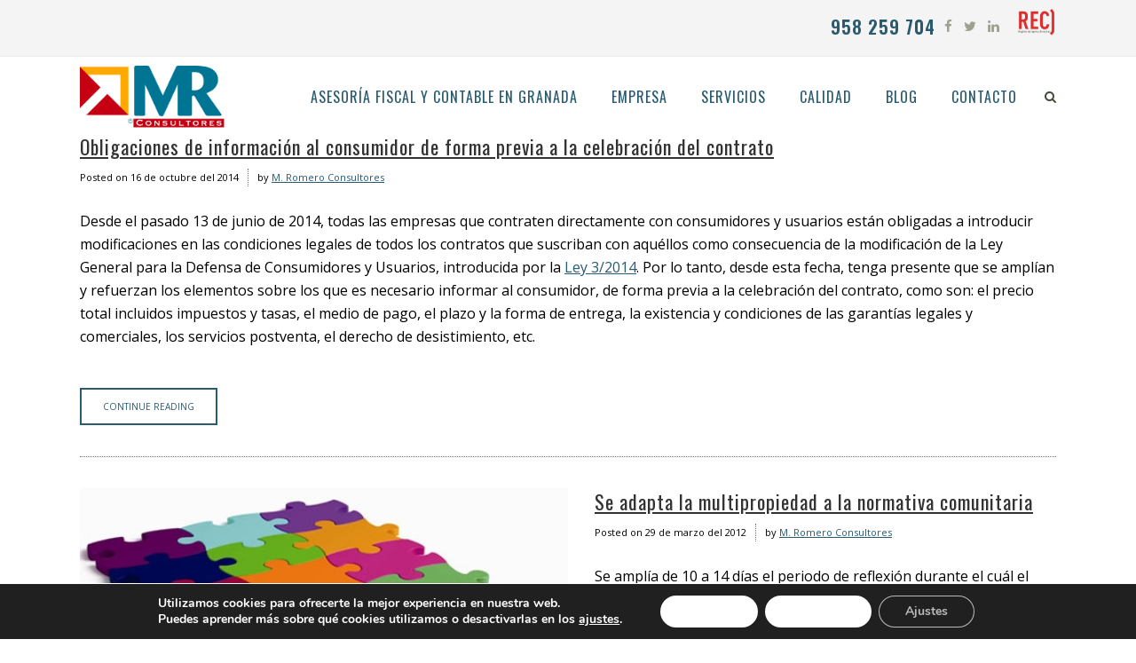

--- FILE ---
content_type: text/html; charset=UTF-8
request_url: https://mromeroconsultores.es/tag/consumidor/
body_size: 18089
content:
<!DOCTYPE html><html lang="es"><head><meta charset="UTF-8" /><meta name=viewport content="width=device-width,initial-scale=1,user-scalable=no"><meta name="description" content="M. ROMERO CONSULTORES, S.L. es una entidad dedicada a la actividad de consultoría empresarial, contando entre sus principales campos de especialización los siguientes: asesoría fiscal, asesoría contable, asesoría mercantil , empresa familiar y concurso de acreedores."><meta name="keywords" content="asesoría fiscal en granada, asesoría contable en granada, asesoría mercantil en granada, consultoría de empresas granada, asesor fiscal, asesor contable, asesor mercantil, empresa familiar, concurso de acreedores, contabilidad de empresa, informes empresariales, análisis de empresa, gestión de empresas, asesoría de empresas"><link rel="profile" href="http://gmpg.org/xfn/11" /><link rel="pingback" href="https://mromeroconsultores.es/xmlrpc.php" /> <!--[if gte IE 9]><style type="text/css">.gradient {
			filter: none;
		}</style><![endif]--><link href='//fonts.googleapis.com/css?family=Open+Sans:100,100italic,200,200italic,300,300italic,400,400italic,500,500italic,600,600italic,700,700italic,800,800italic,900,900italic%7COswald:100,100italic,200,200italic,300,300italic,400,400italic,500,500italic,600,600italic,700,700italic,800,800italic,900,900italic%7CLato:100,100italic,200,200italic,300,300italic,400,400italic,500,500italic,600,600italic,700,700italic,800,800italic,900,900italic%7COpen+Sans:100,100italic,200,200italic,300,300italic,400,400italic,500,500italic,600,600italic,700,700italic,800,800italic,900,900italic%7COswald:100,100italic,200,200italic,300,300italic,400,400italic,500,500italic,600,600italic,700,700italic,800,800italic,900,900italic%7CPT+Sans:100,100italic,200,200italic,300,300italic,400,400italic,500,500italic,600,600italic,700,700italic,800,800italic,900,900italic%26subset%3Dlatin%2Clatin-ext' rel='stylesheet' type='text/css' /><meta name='robots' content='noindex, follow' /><style>img:is([sizes="auto" i], [sizes^="auto," i]) { contain-intrinsic-size: 3000px 1500px }</style><title>Consumidor archivos - M Romero Consultores</title><meta property="og:locale" content="es_ES" /><meta property="og:type" content="article" /><meta property="og:title" content="Consumidor archivos - M Romero Consultores" /><meta property="og:url" content="https://mromeroconsultores.es/tag/consumidor/" /><meta property="og:site_name" content="M Romero Consultores" /><meta property="og:image" content="https://mromeroconsultores.es/wp-content/uploads/2015/12/Home-1024x538.jpg" /><meta property="og:image:width" content="1024" /><meta property="og:image:height" content="538" /><meta property="og:image:type" content="image/jpeg" /><meta name="twitter:card" content="summary_large_image" /><meta name="twitter:site" content="@mrconsultores" /> <script type="application/ld+json" class="yoast-schema-graph">{"@context":"https://schema.org","@graph":[{"@type":"CollectionPage","@id":"https://mromeroconsultores.es/tag/consumidor/","url":"https://mromeroconsultores.es/tag/consumidor/","name":"Consumidor archivos - M Romero Consultores","isPartOf":{"@id":"https://mromeroconsultores.es/#website"},"breadcrumb":{"@id":"https://mromeroconsultores.es/tag/consumidor/#breadcrumb"},"inLanguage":"es"},{"@type":"BreadcrumbList","@id":"https://mromeroconsultores.es/tag/consumidor/#breadcrumb","itemListElement":[{"@type":"ListItem","position":1,"name":"Portada","item":"https://mromeroconsultores.es/"},{"@type":"ListItem","position":2,"name":"Consumidor"}]},{"@type":"WebSite","@id":"https://mromeroconsultores.es/#website","url":"https://mromeroconsultores.es/","name":"M Romero Consultores","description":"Asesoría fiscal y contable en Granada | Consultoría empresarial en Granada","potentialAction":[{"@type":"SearchAction","target":{"@type":"EntryPoint","urlTemplate":"https://mromeroconsultores.es/?s={search_term_string}"},"query-input":{"@type":"PropertyValueSpecification","valueRequired":true,"valueName":"search_term_string"}}],"inLanguage":"es"}]}</script> <link rel='dns-prefetch' href='//maps.googleapis.com' /><link rel='dns-prefetch' href='//www.googletagmanager.com' /><link rel="alternate" type="application/rss+xml" title="M Romero Consultores &raquo; Feed" href="https://mromeroconsultores.es/feed/" /><link rel="alternate" type="application/rss+xml" title="M Romero Consultores &raquo; Feed de los comentarios" href="https://mromeroconsultores.es/comments/feed/" /><link rel="alternate" type="application/rss+xml" title="M Romero Consultores &raquo; Etiqueta Consumidor del feed" href="https://mromeroconsultores.es/tag/consumidor/feed/" /> <script defer src="[data-uri]"></script> <style id='wp-emoji-styles-inline-css' type='text/css'>img.wp-smiley, img.emoji {
		display: inline !important;
		border: none !important;
		box-shadow: none !important;
		height: 1em !important;
		width: 1em !important;
		margin: 0 0.07em !important;
		vertical-align: -0.1em !important;
		background: none !important;
		padding: 0 !important;
	}</style><link rel='stylesheet' id='wp-block-library-css' href='https://mromeroconsultores.es/wp-includes/css/dist/block-library/style.min.css?ver=6.7.4' type='text/css' media='all' /><style id='classic-theme-styles-inline-css' type='text/css'>/*! This file is auto-generated */
.wp-block-button__link{color:#fff;background-color:#32373c;border-radius:9999px;box-shadow:none;text-decoration:none;padding:calc(.667em + 2px) calc(1.333em + 2px);font-size:1.125em}.wp-block-file__button{background:#32373c;color:#fff;text-decoration:none}</style><style id='global-styles-inline-css' type='text/css'>:root{--wp--preset--aspect-ratio--square: 1;--wp--preset--aspect-ratio--4-3: 4/3;--wp--preset--aspect-ratio--3-4: 3/4;--wp--preset--aspect-ratio--3-2: 3/2;--wp--preset--aspect-ratio--2-3: 2/3;--wp--preset--aspect-ratio--16-9: 16/9;--wp--preset--aspect-ratio--9-16: 9/16;--wp--preset--color--black: #000000;--wp--preset--color--cyan-bluish-gray: #abb8c3;--wp--preset--color--white: #ffffff;--wp--preset--color--pale-pink: #f78da7;--wp--preset--color--vivid-red: #cf2e2e;--wp--preset--color--luminous-vivid-orange: #ff6900;--wp--preset--color--luminous-vivid-amber: #fcb900;--wp--preset--color--light-green-cyan: #7bdcb5;--wp--preset--color--vivid-green-cyan: #00d084;--wp--preset--color--pale-cyan-blue: #8ed1fc;--wp--preset--color--vivid-cyan-blue: #0693e3;--wp--preset--color--vivid-purple: #9b51e0;--wp--preset--gradient--vivid-cyan-blue-to-vivid-purple: linear-gradient(135deg,rgba(6,147,227,1) 0%,rgb(155,81,224) 100%);--wp--preset--gradient--light-green-cyan-to-vivid-green-cyan: linear-gradient(135deg,rgb(122,220,180) 0%,rgb(0,208,130) 100%);--wp--preset--gradient--luminous-vivid-amber-to-luminous-vivid-orange: linear-gradient(135deg,rgba(252,185,0,1) 0%,rgba(255,105,0,1) 100%);--wp--preset--gradient--luminous-vivid-orange-to-vivid-red: linear-gradient(135deg,rgba(255,105,0,1) 0%,rgb(207,46,46) 100%);--wp--preset--gradient--very-light-gray-to-cyan-bluish-gray: linear-gradient(135deg,rgb(238,238,238) 0%,rgb(169,184,195) 100%);--wp--preset--gradient--cool-to-warm-spectrum: linear-gradient(135deg,rgb(74,234,220) 0%,rgb(151,120,209) 20%,rgb(207,42,186) 40%,rgb(238,44,130) 60%,rgb(251,105,98) 80%,rgb(254,248,76) 100%);--wp--preset--gradient--blush-light-purple: linear-gradient(135deg,rgb(255,206,236) 0%,rgb(152,150,240) 100%);--wp--preset--gradient--blush-bordeaux: linear-gradient(135deg,rgb(254,205,165) 0%,rgb(254,45,45) 50%,rgb(107,0,62) 100%);--wp--preset--gradient--luminous-dusk: linear-gradient(135deg,rgb(255,203,112) 0%,rgb(199,81,192) 50%,rgb(65,88,208) 100%);--wp--preset--gradient--pale-ocean: linear-gradient(135deg,rgb(255,245,203) 0%,rgb(182,227,212) 50%,rgb(51,167,181) 100%);--wp--preset--gradient--electric-grass: linear-gradient(135deg,rgb(202,248,128) 0%,rgb(113,206,126) 100%);--wp--preset--gradient--midnight: linear-gradient(135deg,rgb(2,3,129) 0%,rgb(40,116,252) 100%);--wp--preset--font-size--small: 13px;--wp--preset--font-size--medium: 20px;--wp--preset--font-size--large: 36px;--wp--preset--font-size--x-large: 42px;--wp--preset--spacing--20: 0.44rem;--wp--preset--spacing--30: 0.67rem;--wp--preset--spacing--40: 1rem;--wp--preset--spacing--50: 1.5rem;--wp--preset--spacing--60: 2.25rem;--wp--preset--spacing--70: 3.38rem;--wp--preset--spacing--80: 5.06rem;--wp--preset--shadow--natural: 6px 6px 9px rgba(0, 0, 0, 0.2);--wp--preset--shadow--deep: 12px 12px 50px rgba(0, 0, 0, 0.4);--wp--preset--shadow--sharp: 6px 6px 0px rgba(0, 0, 0, 0.2);--wp--preset--shadow--outlined: 6px 6px 0px -3px rgba(255, 255, 255, 1), 6px 6px rgba(0, 0, 0, 1);--wp--preset--shadow--crisp: 6px 6px 0px rgba(0, 0, 0, 1);}:where(.is-layout-flex){gap: 0.5em;}:where(.is-layout-grid){gap: 0.5em;}body .is-layout-flex{display: flex;}.is-layout-flex{flex-wrap: wrap;align-items: center;}.is-layout-flex > :is(*, div){margin: 0;}body .is-layout-grid{display: grid;}.is-layout-grid > :is(*, div){margin: 0;}:where(.wp-block-columns.is-layout-flex){gap: 2em;}:where(.wp-block-columns.is-layout-grid){gap: 2em;}:where(.wp-block-post-template.is-layout-flex){gap: 1.25em;}:where(.wp-block-post-template.is-layout-grid){gap: 1.25em;}.has-black-color{color: var(--wp--preset--color--black) !important;}.has-cyan-bluish-gray-color{color: var(--wp--preset--color--cyan-bluish-gray) !important;}.has-white-color{color: var(--wp--preset--color--white) !important;}.has-pale-pink-color{color: var(--wp--preset--color--pale-pink) !important;}.has-vivid-red-color{color: var(--wp--preset--color--vivid-red) !important;}.has-luminous-vivid-orange-color{color: var(--wp--preset--color--luminous-vivid-orange) !important;}.has-luminous-vivid-amber-color{color: var(--wp--preset--color--luminous-vivid-amber) !important;}.has-light-green-cyan-color{color: var(--wp--preset--color--light-green-cyan) !important;}.has-vivid-green-cyan-color{color: var(--wp--preset--color--vivid-green-cyan) !important;}.has-pale-cyan-blue-color{color: var(--wp--preset--color--pale-cyan-blue) !important;}.has-vivid-cyan-blue-color{color: var(--wp--preset--color--vivid-cyan-blue) !important;}.has-vivid-purple-color{color: var(--wp--preset--color--vivid-purple) !important;}.has-black-background-color{background-color: var(--wp--preset--color--black) !important;}.has-cyan-bluish-gray-background-color{background-color: var(--wp--preset--color--cyan-bluish-gray) !important;}.has-white-background-color{background-color: var(--wp--preset--color--white) !important;}.has-pale-pink-background-color{background-color: var(--wp--preset--color--pale-pink) !important;}.has-vivid-red-background-color{background-color: var(--wp--preset--color--vivid-red) !important;}.has-luminous-vivid-orange-background-color{background-color: var(--wp--preset--color--luminous-vivid-orange) !important;}.has-luminous-vivid-amber-background-color{background-color: var(--wp--preset--color--luminous-vivid-amber) !important;}.has-light-green-cyan-background-color{background-color: var(--wp--preset--color--light-green-cyan) !important;}.has-vivid-green-cyan-background-color{background-color: var(--wp--preset--color--vivid-green-cyan) !important;}.has-pale-cyan-blue-background-color{background-color: var(--wp--preset--color--pale-cyan-blue) !important;}.has-vivid-cyan-blue-background-color{background-color: var(--wp--preset--color--vivid-cyan-blue) !important;}.has-vivid-purple-background-color{background-color: var(--wp--preset--color--vivid-purple) !important;}.has-black-border-color{border-color: var(--wp--preset--color--black) !important;}.has-cyan-bluish-gray-border-color{border-color: var(--wp--preset--color--cyan-bluish-gray) !important;}.has-white-border-color{border-color: var(--wp--preset--color--white) !important;}.has-pale-pink-border-color{border-color: var(--wp--preset--color--pale-pink) !important;}.has-vivid-red-border-color{border-color: var(--wp--preset--color--vivid-red) !important;}.has-luminous-vivid-orange-border-color{border-color: var(--wp--preset--color--luminous-vivid-orange) !important;}.has-luminous-vivid-amber-border-color{border-color: var(--wp--preset--color--luminous-vivid-amber) !important;}.has-light-green-cyan-border-color{border-color: var(--wp--preset--color--light-green-cyan) !important;}.has-vivid-green-cyan-border-color{border-color: var(--wp--preset--color--vivid-green-cyan) !important;}.has-pale-cyan-blue-border-color{border-color: var(--wp--preset--color--pale-cyan-blue) !important;}.has-vivid-cyan-blue-border-color{border-color: var(--wp--preset--color--vivid-cyan-blue) !important;}.has-vivid-purple-border-color{border-color: var(--wp--preset--color--vivid-purple) !important;}.has-vivid-cyan-blue-to-vivid-purple-gradient-background{background: var(--wp--preset--gradient--vivid-cyan-blue-to-vivid-purple) !important;}.has-light-green-cyan-to-vivid-green-cyan-gradient-background{background: var(--wp--preset--gradient--light-green-cyan-to-vivid-green-cyan) !important;}.has-luminous-vivid-amber-to-luminous-vivid-orange-gradient-background{background: var(--wp--preset--gradient--luminous-vivid-amber-to-luminous-vivid-orange) !important;}.has-luminous-vivid-orange-to-vivid-red-gradient-background{background: var(--wp--preset--gradient--luminous-vivid-orange-to-vivid-red) !important;}.has-very-light-gray-to-cyan-bluish-gray-gradient-background{background: var(--wp--preset--gradient--very-light-gray-to-cyan-bluish-gray) !important;}.has-cool-to-warm-spectrum-gradient-background{background: var(--wp--preset--gradient--cool-to-warm-spectrum) !important;}.has-blush-light-purple-gradient-background{background: var(--wp--preset--gradient--blush-light-purple) !important;}.has-blush-bordeaux-gradient-background{background: var(--wp--preset--gradient--blush-bordeaux) !important;}.has-luminous-dusk-gradient-background{background: var(--wp--preset--gradient--luminous-dusk) !important;}.has-pale-ocean-gradient-background{background: var(--wp--preset--gradient--pale-ocean) !important;}.has-electric-grass-gradient-background{background: var(--wp--preset--gradient--electric-grass) !important;}.has-midnight-gradient-background{background: var(--wp--preset--gradient--midnight) !important;}.has-small-font-size{font-size: var(--wp--preset--font-size--small) !important;}.has-medium-font-size{font-size: var(--wp--preset--font-size--medium) !important;}.has-large-font-size{font-size: var(--wp--preset--font-size--large) !important;}.has-x-large-font-size{font-size: var(--wp--preset--font-size--x-large) !important;}
:where(.wp-block-post-template.is-layout-flex){gap: 1.25em;}:where(.wp-block-post-template.is-layout-grid){gap: 1.25em;}
:where(.wp-block-columns.is-layout-flex){gap: 2em;}:where(.wp-block-columns.is-layout-grid){gap: 2em;}
:root :where(.wp-block-pullquote){font-size: 1.5em;line-height: 1.6;}</style><link rel='stylesheet' id='contact-form-7-css' href='https://mromeroconsultores.es/wp-content/cache/autoptimize/css/autoptimize_single_64ac31699f5326cb3c76122498b76f66.css?ver=6.1.2' type='text/css' media='all' /><link rel='stylesheet' id='edgt_default_style-css' href='https://mromeroconsultores.es/wp-content/themes/vigor/style.css?ver=6.7.4' type='text/css' media='all' /><link rel='stylesheet' id='edgt_stylesheet-css' href='https://mromeroconsultores.es/wp-content/themes/vigor/css/stylesheet.min.css?ver=6.7.4' type='text/css' media='all' /><link rel='stylesheet' id='edgt_blog-css' href='https://mromeroconsultores.es/wp-content/themes/vigor/css/blog.min.css?ver=6.7.4' type='text/css' media='all' /><link rel='stylesheet' id='edgt_style_dynamic-css' href='https://mromeroconsultores.es/wp-content/cache/autoptimize/css/autoptimize_single_cfde396afcd56dda1847708b4389a917.css?ver=1712329239' type='text/css' media='all' /><link rel='stylesheet' id='edgt_font_awesome-css' href='https://mromeroconsultores.es/wp-content/themes/vigor/css/font-awesome/css/font-awesome.min.css?ver=6.7.4' type='text/css' media='all' /><link rel='stylesheet' id='edgt_font_elegant-css' href='https://mromeroconsultores.es/wp-content/themes/vigor/css/elegant-icons/style.min.css?ver=6.7.4' type='text/css' media='all' /><link rel='stylesheet' id='edgt_ion_icons-css' href='https://mromeroconsultores.es/wp-content/themes/vigor/css/ion-icons/css/ionicons.min.css?ver=6.7.4' type='text/css' media='all' /><link rel='stylesheet' id='edgt_linea_icons-css' href='https://mromeroconsultores.es/wp-content/cache/autoptimize/css/autoptimize_single_fb652e0ccf33810bc0b1bfe7534fdc8c.css?ver=6.7.4' type='text/css' media='all' /><link rel='stylesheet' id='edgt_responsive-css' href='https://mromeroconsultores.es/wp-content/themes/vigor/css/responsive.min.css?ver=6.7.4' type='text/css' media='all' /><link rel='stylesheet' id='edgt_style_dynamic_responsive-css' href='https://mromeroconsultores.es/wp-content/cache/autoptimize/css/autoptimize_single_089b4abbdfaf4753e133d815c9e20ed8.css?ver=1712329239' type='text/css' media='all' /><link rel='stylesheet' id='js_composer_front-css' href='https://mromeroconsultores.es/wp-content/plugins/js_composer/assets/css/js_composer.min.css?ver=6.9.0' type='text/css' media='all' /><link rel='stylesheet' id='edgt_custom_css-css' href='https://mromeroconsultores.es/wp-content/themes/vigor/css/custom_css.css?ver=1712329239' type='text/css' media='all' /><link rel='stylesheet' id='edgt_mac_stylesheet-css' href='https://mromeroconsultores.es/wp-content/cache/autoptimize/css/autoptimize_single_4f5b27f946935dc46581fccf987b6b79.css?ver=6.7.4' type='text/css' media='all' /><link rel='stylesheet' id='edgt_webkit-css' href='https://mromeroconsultores.es/wp-content/cache/autoptimize/css/autoptimize_single_ae8f2475b894060d02fac407956b3e2e.css?ver=6.7.4' type='text/css' media='all' /><link rel='stylesheet' id='childstyle-css' href='https://mromeroconsultores.es/wp-content/cache/autoptimize/css/autoptimize_single_4f7ca5323110726245345fa36d938172.css?ver=6.7.4' type='text/css' media='all' /><link rel='stylesheet' id='moove_gdpr_frontend-css' href='https://mromeroconsultores.es/wp-content/cache/autoptimize/css/autoptimize_single_fa720c8532a35a9ee87600b97339b760.css?ver=5.0.9' type='text/css' media='all' /><style id='moove_gdpr_frontend-inline-css' type='text/css'>#moove_gdpr_cookie_modal,#moove_gdpr_cookie_info_bar,.gdpr_cookie_settings_shortcode_content{font-family:&#039;Nunito&#039;,sans-serif}#moove_gdpr_save_popup_settings_button{background-color:#373737;color:#fff}#moove_gdpr_save_popup_settings_button:hover{background-color:#000}#moove_gdpr_cookie_info_bar .moove-gdpr-info-bar-container .moove-gdpr-info-bar-content a.mgbutton,#moove_gdpr_cookie_info_bar .moove-gdpr-info-bar-container .moove-gdpr-info-bar-content button.mgbutton{background-color:#fff}#moove_gdpr_cookie_modal .moove-gdpr-modal-content .moove-gdpr-modal-footer-content .moove-gdpr-button-holder a.mgbutton,#moove_gdpr_cookie_modal .moove-gdpr-modal-content .moove-gdpr-modal-footer-content .moove-gdpr-button-holder button.mgbutton,.gdpr_cookie_settings_shortcode_content .gdpr-shr-button.button-green{background-color:#fff;border-color:#fff}#moove_gdpr_cookie_modal .moove-gdpr-modal-content .moove-gdpr-modal-footer-content .moove-gdpr-button-holder a.mgbutton:hover,#moove_gdpr_cookie_modal .moove-gdpr-modal-content .moove-gdpr-modal-footer-content .moove-gdpr-button-holder button.mgbutton:hover,.gdpr_cookie_settings_shortcode_content .gdpr-shr-button.button-green:hover{background-color:#fff;color:#fff}#moove_gdpr_cookie_modal .moove-gdpr-modal-content .moove-gdpr-modal-close i,#moove_gdpr_cookie_modal .moove-gdpr-modal-content .moove-gdpr-modal-close span.gdpr-icon{background-color:#fff;border:1px solid #fff}#moove_gdpr_cookie_info_bar span.moove-gdpr-infobar-allow-all.focus-g,#moove_gdpr_cookie_info_bar span.moove-gdpr-infobar-allow-all:focus,#moove_gdpr_cookie_info_bar button.moove-gdpr-infobar-allow-all.focus-g,#moove_gdpr_cookie_info_bar button.moove-gdpr-infobar-allow-all:focus,#moove_gdpr_cookie_info_bar span.moove-gdpr-infobar-reject-btn.focus-g,#moove_gdpr_cookie_info_bar span.moove-gdpr-infobar-reject-btn:focus,#moove_gdpr_cookie_info_bar button.moove-gdpr-infobar-reject-btn.focus-g,#moove_gdpr_cookie_info_bar button.moove-gdpr-infobar-reject-btn:focus,#moove_gdpr_cookie_info_bar span.change-settings-button.focus-g,#moove_gdpr_cookie_info_bar span.change-settings-button:focus,#moove_gdpr_cookie_info_bar button.change-settings-button.focus-g,#moove_gdpr_cookie_info_bar button.change-settings-button:focus{-webkit-box-shadow:0 0 1px 3px #fff;-moz-box-shadow:0 0 1px 3px #fff;box-shadow:0 0 1px 3px #fff}#moove_gdpr_cookie_modal .moove-gdpr-modal-content .moove-gdpr-modal-close i:hover,#moove_gdpr_cookie_modal .moove-gdpr-modal-content .moove-gdpr-modal-close span.gdpr-icon:hover,#moove_gdpr_cookie_info_bar span[data-href]>u.change-settings-button{color:#fff}#moove_gdpr_cookie_modal .moove-gdpr-modal-content .moove-gdpr-modal-left-content #moove-gdpr-menu li.menu-item-selected a span.gdpr-icon,#moove_gdpr_cookie_modal .moove-gdpr-modal-content .moove-gdpr-modal-left-content #moove-gdpr-menu li.menu-item-selected button span.gdpr-icon{color:inherit}#moove_gdpr_cookie_modal .moove-gdpr-modal-content .moove-gdpr-modal-left-content #moove-gdpr-menu li a span.gdpr-icon,#moove_gdpr_cookie_modal .moove-gdpr-modal-content .moove-gdpr-modal-left-content #moove-gdpr-menu li button span.gdpr-icon{color:inherit}#moove_gdpr_cookie_modal .gdpr-acc-link{line-height:0;font-size:0;color:transparent;position:absolute}#moove_gdpr_cookie_modal .moove-gdpr-modal-content .moove-gdpr-modal-close:hover i,#moove_gdpr_cookie_modal .moove-gdpr-modal-content .moove-gdpr-modal-left-content #moove-gdpr-menu li a,#moove_gdpr_cookie_modal .moove-gdpr-modal-content .moove-gdpr-modal-left-content #moove-gdpr-menu li button,#moove_gdpr_cookie_modal .moove-gdpr-modal-content .moove-gdpr-modal-left-content #moove-gdpr-menu li button i,#moove_gdpr_cookie_modal .moove-gdpr-modal-content .moove-gdpr-modal-left-content #moove-gdpr-menu li a i,#moove_gdpr_cookie_modal .moove-gdpr-modal-content .moove-gdpr-tab-main .moove-gdpr-tab-main-content a:hover,#moove_gdpr_cookie_info_bar.moove-gdpr-dark-scheme .moove-gdpr-info-bar-container .moove-gdpr-info-bar-content a.mgbutton:hover,#moove_gdpr_cookie_info_bar.moove-gdpr-dark-scheme .moove-gdpr-info-bar-container .moove-gdpr-info-bar-content button.mgbutton:hover,#moove_gdpr_cookie_info_bar.moove-gdpr-dark-scheme .moove-gdpr-info-bar-container .moove-gdpr-info-bar-content a:hover,#moove_gdpr_cookie_info_bar.moove-gdpr-dark-scheme .moove-gdpr-info-bar-container .moove-gdpr-info-bar-content button:hover,#moove_gdpr_cookie_info_bar.moove-gdpr-dark-scheme .moove-gdpr-info-bar-container .moove-gdpr-info-bar-content span.change-settings-button:hover,#moove_gdpr_cookie_info_bar.moove-gdpr-dark-scheme .moove-gdpr-info-bar-container .moove-gdpr-info-bar-content button.change-settings-button:hover,#moove_gdpr_cookie_info_bar.moove-gdpr-dark-scheme .moove-gdpr-info-bar-container .moove-gdpr-info-bar-content u.change-settings-button:hover,#moove_gdpr_cookie_info_bar span[data-href]>u.change-settings-button,#moove_gdpr_cookie_info_bar.moove-gdpr-dark-scheme .moove-gdpr-info-bar-container .moove-gdpr-info-bar-content a.mgbutton.focus-g,#moove_gdpr_cookie_info_bar.moove-gdpr-dark-scheme .moove-gdpr-info-bar-container .moove-gdpr-info-bar-content button.mgbutton.focus-g,#moove_gdpr_cookie_info_bar.moove-gdpr-dark-scheme .moove-gdpr-info-bar-container .moove-gdpr-info-bar-content a.focus-g,#moove_gdpr_cookie_info_bar.moove-gdpr-dark-scheme .moove-gdpr-info-bar-container .moove-gdpr-info-bar-content button.focus-g,#moove_gdpr_cookie_info_bar.moove-gdpr-dark-scheme .moove-gdpr-info-bar-container .moove-gdpr-info-bar-content a.mgbutton:focus,#moove_gdpr_cookie_info_bar.moove-gdpr-dark-scheme .moove-gdpr-info-bar-container .moove-gdpr-info-bar-content button.mgbutton:focus,#moove_gdpr_cookie_info_bar.moove-gdpr-dark-scheme .moove-gdpr-info-bar-container .moove-gdpr-info-bar-content a:focus,#moove_gdpr_cookie_info_bar.moove-gdpr-dark-scheme .moove-gdpr-info-bar-container .moove-gdpr-info-bar-content button:focus,#moove_gdpr_cookie_info_bar.moove-gdpr-dark-scheme .moove-gdpr-info-bar-container .moove-gdpr-info-bar-content span.change-settings-button.focus-g,span.change-settings-button:focus,button.change-settings-button.focus-g,button.change-settings-button:focus,#moove_gdpr_cookie_info_bar.moove-gdpr-dark-scheme .moove-gdpr-info-bar-container .moove-gdpr-info-bar-content u.change-settings-button.focus-g,#moove_gdpr_cookie_info_bar.moove-gdpr-dark-scheme .moove-gdpr-info-bar-container .moove-gdpr-info-bar-content u.change-settings-button:focus{color:#fff}#moove_gdpr_cookie_modal .moove-gdpr-branding.focus-g span,#moove_gdpr_cookie_modal .moove-gdpr-modal-content .moove-gdpr-tab-main a.focus-g,#moove_gdpr_cookie_modal .moove-gdpr-modal-content .moove-gdpr-tab-main .gdpr-cd-details-toggle.focus-g{color:#fff}#moove_gdpr_cookie_modal.gdpr_lightbox-hide{display:none}</style> <script type="text/javascript" src="https://mromeroconsultores.es/wp-includes/js/jquery/jquery.min.js?ver=3.7.1" id="jquery-core-js"></script> <script defer type="text/javascript" src="https://mromeroconsultores.es/wp-includes/js/jquery/jquery-migrate.min.js?ver=3.4.1" id="jquery-migrate-js"></script> 
 <script defer type="text/javascript" src="https://www.googletagmanager.com/gtag/js?id=GT-WP4ZJD9" id="google_gtagjs-js"></script> <script defer id="google_gtagjs-js-after" src="[data-uri]"></script> <link rel="https://api.w.org/" href="https://mromeroconsultores.es/wp-json/" /><link rel="alternate" title="JSON" type="application/json" href="https://mromeroconsultores.es/wp-json/wp/v2/tags/354" /><link rel="EditURI" type="application/rsd+xml" title="RSD" href="https://mromeroconsultores.es/xmlrpc.php?rsd" /><meta name="generator" content="WordPress 6.7.4" /><meta name="generator" content="Site Kit by Google 1.171.0" /><!--[if IE 9]><link rel="stylesheet" type="text/css" href="https://mromeroconsultores.es/wp-content/themes/vigor/css/ie9_stylesheet.css" media="screen"><![endif]--><meta name="generator" content="Powered by WPBakery Page Builder - drag and drop page builder for WordPress."/><link rel="icon" href="https://mromeroconsultores.es/wp-content/uploads/2015/12/cropped-Favicon1-32x32.png" sizes="32x32" /><link rel="icon" href="https://mromeroconsultores.es/wp-content/uploads/2015/12/cropped-Favicon1-192x192.png" sizes="192x192" /><link rel="apple-touch-icon" href="https://mromeroconsultores.es/wp-content/uploads/2015/12/cropped-Favicon1-180x180.png" /><meta name="msapplication-TileImage" content="https://mromeroconsultores.es/wp-content/uploads/2015/12/cropped-Favicon1-270x270.png" /><style type="text/css" id="wp-custom-css">p{
    font-family: Open Sans, sans-serif;font-size: 16px;line-height: 26px;letter-spacing: 0px;font-weight: 400;font-style: normal;text-transform: none;color: #000000    }

ul {
    list-style-position: outside;
		margin-left:3em; margin-top: 10px;margin-bottom: 20px;line-height: 25px;font-size: 16px
}

ol {
    list-style-position: inside;
		margin-left:3em;  margin-top: 10px;margin-bottom: 20px;line-height: 25px;font-size: 16px
}</style><noscript><style>.wpb_animate_when_almost_visible { opacity: 1; }</style></noscript></head><body class="archive tag tag-consumidor tag-354 edgt-core-1.2  vigor child-child-ver-1.0.0 vigor-ver-2.1.1  vertical_menu_with_scroll smooth_scroll side_menu_slide_with_content width_370 wpb-js-composer js-comp-ver-6.9.0 vc_responsive"><section class="side_menu right"><div class="close_side_menu_holder"><div class="close_side_menu_holder_inner"><a href="#" target="_self" class="close_side_menu"><span aria-hidden="true" class="icon_close"></span></a></div></div><div id="text-8" class="widget widget_text posts_holder"><div class="textwidget"><div class="separator  transparent position_center  " style="margin-top:60px"></div> <a href="http://demo.edge-themes.com/vigor3"><img src="http://demo.edge-themes.com/vigor3/wp-content/uploads/2015/03/logo_footer_new.png" alt="logo" /> </a><div class="separator  transparent position_center  " style="margin-top:20px"></div></div></div><div id="text-9" class="widget widget_text posts_holder"><div class="textwidget"><span class="edgt_icon_shade edgt_icon_shortcode font_awesome normal  "  style="margin: 0 20px 0 0;"><a href="http://www.skype.com/en/" target="_blank" style="color: #565952;" ><i class="edgt_icon_font_awesome fa fa-skype " style="font-size: 17px;color: #565952;line-height:19px; " data-hover-color="#94907b" ></i></a></span><span class="edgt_icon_shade edgt_icon_shortcode font_awesome normal  "  style="margin: 0 20px 0 0;"><a href="http://www.facebook.com" target="_blank" style="color: #565952;" ><i class="edgt_icon_font_awesome fa fa-facebook " style="font-size: 17px;color: #565952;line-height:19px; " data-hover-color="#94907b" ></i></a></span><span class="edgt_icon_shade edgt_icon_shortcode font_awesome normal  "  style="margin: 0 20px 0 0;"><a href="http://twitter.com" target="_blank" style="color: #565952;" ><i class="edgt_icon_font_awesome fa fa-twitter " style="font-size: 17px;color: #565952;line-height:19px; " data-hover-color="#94907b" ></i></a></span><span class="edgt_icon_shade edgt_icon_shortcode font_awesome normal  "  style="margin: 0 20px 0 0;"><a href="https://www.linkedin.com" target="_blank" style="color: #565952;" ><i class="edgt_icon_font_awesome fa fa-linkedin " style="font-size: 17px;color: #565952;line-height:19px; " data-hover-color="#94907b" ></i></a></span><span class="edgt_icon_shade edgt_icon_shortcode font_awesome normal  "  style="margin: 0 0 0 0;"><a href="https://www.pinterest.com" target="_blank" style="color: #565952;" ><i class="edgt_icon_font_awesome fa fa-pinterest " style="font-size: 17px;color: #565952;line-height:19px; " data-hover-color="#94907b" ></i></a></span></div></div></section><div class="wrapper"><div class="wrapper_inner"><header class="page_header scrolled_not_transparent has_top scroll_top  fixed"><div class="header_inner clearfix"><form role="search" action="https://mromeroconsultores.es/" class="edgt_search_form_3" method="get"><div class="container"><div class="container_inner clearfix"><div class="form_holder_outer"><div class="form_holder"> <input type="text" placeholder="Search" name="s" class="edgt_search_field" autocomplete="off" /><div class="edgt_search_close"> <a href="#"> <i class="edgt_icon_font_awesome fa fa-times " ></i> </a></div></div></div></div></div></form><div class="header_top_bottom_holder"><div class="header_top clearfix"  ><div class="container"><div class="container_inner clearfix" ><div class="left"><div class="inner"></div></div><div class="right"><div class="inner"><div class="widget_text header-widget widget_custom_html header-right-widget"><div class="textwidget custom-html-widget"><h3 style="font-weight:600; margin-top:5px;">958 259 704</h3></div></div><div class="header-widget widget_text header-right-widget"><div class="textwidget"><span class="edgt_icon_shade edgt_icon_shortcode font_awesome normal  "  style="margin: 0 10px 0 0;"><a href="https://www.facebook.com/MRomeroConsultores/" target="_blank" style="color: #9fa08f;" ><i class="edgt_icon_font_awesome fa fa-facebook " style="font-size: 15px;color: #9fa08f;line-height:17px; " data-hover-color="#ffa818" ></i></a></span> <span class="edgt_icon_shade edgt_icon_shortcode font_awesome normal  "  style="margin: 0 10px 0 0;"><a href="https://twitter.com/mrconsultores" target="_blank" style="color: #9fa08f;" ><i class="edgt_icon_font_awesome fa fa-twitter " style="font-size: 15px;color: #9fa08f;line-height:17px; " data-hover-color="#ffa818" ></i></a></span> <span class="edgt_icon_shade edgt_icon_shortcode font_awesome normal  "  style="margin: 0 10px 0 0;"><a href="https://www.linkedin.com/company/m.-romero-consultores" target="_blank" style="color: #9fa08f;" ><i class="edgt_icon_font_awesome fa fa-linkedin " style="font-size: 15px;color: #9fa08f;line-height:17px; " data-hover-color="#ffa818" ></i></a></span></div></div><div class="header-widget widget_media_image header-right-widget"><a href="https://ec.economistas.es/rec/" target="_blank"><img width="44" height="30" src="https://mromeroconsultores.es/wp-content/uploads/2019/01/REC-sin-frase-59x40.png" class="image wp-image-53099  attachment-44x30 size-44x30" alt="Expertos Contables" style="max-width: 100%; height: auto;" title="Expertos Contables" decoding="async" /></a></div></div></div></div></div></div><div class="header_bottom  header_in_grid clearfix "  ><div class="container"><div class="container_inner clearfix" ><div class="header_inner_left"><div class="mobile_menu_button"> <span> <i class="edgt_icon_font_awesome fa fa-bars " ></i> </span></div><div class="logo_wrapper" ><div class="edgt_logo"><a  href="https://mromeroconsultores.es/"><img class="normal" src="http://www.mromeroconsultores.es/wp-content/uploads/2015/12/Logo-MR1.png" alt="Logo"/><img class="light" src="http://www.mromeroconsultores.es/wp-content/uploads/2015/12/Logo-MR1.png" alt="Logo"/><img class="dark" src="http://www.mromeroconsultores.es/wp-content/uploads/2015/12/Logo-MR1.png" alt="Logo"/><img class="sticky" src="http://www.mromeroconsultores.es/wp-content/uploads/2015/12/Logo-MR1.png" alt="Logo"/><img class="mobile" src="http://www.mromeroconsultores.es/wp-content/uploads/2015/12/Logo-MR1.png" alt="Logo"/></a></div></div></div><div class="header_inner_right"><div class="side_menu_button_wrapper right"><div class="side_menu_button"> <a class="search_covers_header normal" href="javascript:void(0)"> <i class="edgt_icon_font_awesome fa fa-search " ></i> </a> <a class="side_menu_button_link normal" href="javascript:void(0)"> <i class="edgt_icon_font_awesome fa fa-bars " ></i></a></div></div></div><nav class="main_menu drop_down   right"><ul id="menu-principal" class=""><li id="nav-menu-item-51811" class="show_in_scrolled menu-item menu-item-type-custom menu-item-object-custom  narrow"><a href="#" class=" no_link" style="cursor: default;" onclick="JavaScript: return false;"><span class="item_inner"><span class="menu_icon_wrapper"><i class="menu_icon blank fa"></i></span><span class="item_text">958 259 704</span></span><span class="plus"></span></a></li><li id="nav-menu-item-50663" class="menu-item menu-item-type-post_type menu-item-object-page menu-item-home  narrow"><a href="https://mromeroconsultores.es/" class=""><span class="item_inner"><span class="menu_icon_wrapper"><i class="menu_icon blank fa"></i></span><span class="item_text">Asesoría Fiscal y Contable en Granada</span></span><span class="plus"></span></a></li><li id="nav-menu-item-50720" class="menu-item menu-item-type-post_type menu-item-object-page  narrow"><a href="https://mromeroconsultores.es/nuestra-empresa-2-2/" class=""><span class="item_inner"><span class="menu_icon_wrapper"><i class="menu_icon blank fa"></i></span><span class="item_text">Empresa</span></span><span class="plus"></span></a></li><li id="nav-menu-item-50660" class="menu-item menu-item-type-post_type menu-item-object-page menu-item-has-children  has_sub narrow"><a href="https://mromeroconsultores.es/servicios/" class=""><span class="item_inner"><span class="menu_icon_wrapper"><i class="menu_icon blank fa"></i></span><span class="item_text">Servicios</span></span><span class="plus"></span></a><div class="second"><div class="inner"><ul><li id="nav-menu-item-51661" class="menu-item menu-item-type-post_type menu-item-object-page "><a href="https://mromeroconsultores.es/servicios/consultoria-empresarial/" class=""><span class="item_inner"><span class="menu_icon_wrapper"><i class="menu_icon blank fa"></i></span><span class="item_text">Consultoría Empresarial</span></span><span class="plus"></span></a></li><li id="nav-menu-item-51662" class="menu-item menu-item-type-post_type menu-item-object-page "><a href="https://mromeroconsultores.es/servicios/asesoria-contable/" class=""><span class="item_inner"><span class="menu_icon_wrapper"><i class="menu_icon blank fa"></i></span><span class="item_text">Asesoría Contable</span></span><span class="plus"></span></a></li><li id="nav-menu-item-51664" class="menu-item menu-item-type-post_type menu-item-object-page "><a href="https://mromeroconsultores.es/servicios/asesoria-fiscal/" class=""><span class="item_inner"><span class="menu_icon_wrapper"><i class="menu_icon blank fa"></i></span><span class="item_text">Asesoría Fiscal</span></span><span class="plus"></span></a></li><li id="nav-menu-item-51665" class="menu-item menu-item-type-post_type menu-item-object-page "><a href="https://mromeroconsultores.es/servicios/juridico-mercantil/" class=""><span class="item_inner"><span class="menu_icon_wrapper"><i class="menu_icon blank fa"></i></span><span class="item_text">Asesoría Jurídico-Mercantil</span></span><span class="plus"></span></a></li><li id="nav-menu-item-51663" class="menu-item menu-item-type-post_type menu-item-object-page "><a href="https://mromeroconsultores.es/servicios/empresa-familiar/" class=""><span class="item_inner"><span class="menu_icon_wrapper"><i class="menu_icon blank fa"></i></span><span class="item_text">Empresa Familiar</span></span><span class="plus"></span></a></li></ul></div></div></li><li id="nav-menu-item-50659" class="menu-item menu-item-type-post_type menu-item-object-page  narrow"><a href="https://mromeroconsultores.es/calidad/" class=""><span class="item_inner"><span class="menu_icon_wrapper"><i class="menu_icon blank fa"></i></span><span class="item_text">Calidad</span></span><span class="plus"></span></a></li><li id="nav-menu-item-51930" class="menu-item menu-item-type-post_type menu-item-object-page  narrow"><a href="https://mromeroconsultores.es/blog/" class=""><span class="item_inner"><span class="menu_icon_wrapper"><i class="menu_icon blank fa"></i></span><span class="item_text">Blog</span></span><span class="plus"></span></a></li><li id="nav-menu-item-50662" class="menu-item menu-item-type-post_type menu-item-object-page  narrow"><a href="https://mromeroconsultores.es/contacto/" class=""><span class="item_inner"><span class="menu_icon_wrapper"><i class="menu_icon blank fa"></i></span><span class="item_text">Contacto</span></span><span class="plus"></span></a></li></ul></nav><nav class="mobile_menu"><ul id="menu-principal-1" class=""><li id="mobile-menu-item-51811" class="show_in_scrolled menu-item menu-item-type-custom menu-item-object-custom "><h4><span>958 259 704</span></h4><span class="mobile_arrow"><i class="fa fa-angle-right"></i><i class="fa fa-angle-down"></i></span></li><li id="mobile-menu-item-50663" class="menu-item menu-item-type-post_type menu-item-object-page menu-item-home "><a href="https://mromeroconsultores.es/" class=""><span>Asesoría Fiscal y Contable en Granada</span></a><span class="mobile_arrow"><i class="fa fa-angle-right"></i><i class="fa fa-angle-down"></i></span></li><li id="mobile-menu-item-50720" class="menu-item menu-item-type-post_type menu-item-object-page "><a href="https://mromeroconsultores.es/nuestra-empresa-2-2/" class=""><span>Empresa</span></a><span class="mobile_arrow"><i class="fa fa-angle-right"></i><i class="fa fa-angle-down"></i></span></li><li id="mobile-menu-item-50660" class="menu-item menu-item-type-post_type menu-item-object-page menu-item-has-children  has_sub"><a href="https://mromeroconsultores.es/servicios/" class=""><span>Servicios</span></a><span class="mobile_arrow"><i class="fa fa-angle-right"></i><i class="fa fa-angle-down"></i></span><ul class="sub_menu"><li id="mobile-menu-item-51661" class="menu-item menu-item-type-post_type menu-item-object-page "><a href="https://mromeroconsultores.es/servicios/consultoria-empresarial/" class=""><span>Consultoría Empresarial</span></a><span class="mobile_arrow"><i class="fa fa-angle-right"></i><i class="fa fa-angle-down"></i></span></li><li id="mobile-menu-item-51662" class="menu-item menu-item-type-post_type menu-item-object-page "><a href="https://mromeroconsultores.es/servicios/asesoria-contable/" class=""><span>Asesoría Contable</span></a><span class="mobile_arrow"><i class="fa fa-angle-right"></i><i class="fa fa-angle-down"></i></span></li><li id="mobile-menu-item-51664" class="menu-item menu-item-type-post_type menu-item-object-page "><a href="https://mromeroconsultores.es/servicios/asesoria-fiscal/" class=""><span>Asesoría Fiscal</span></a><span class="mobile_arrow"><i class="fa fa-angle-right"></i><i class="fa fa-angle-down"></i></span></li><li id="mobile-menu-item-51665" class="menu-item menu-item-type-post_type menu-item-object-page "><a href="https://mromeroconsultores.es/servicios/juridico-mercantil/" class=""><span>Asesoría Jurídico-Mercantil</span></a><span class="mobile_arrow"><i class="fa fa-angle-right"></i><i class="fa fa-angle-down"></i></span></li><li id="mobile-menu-item-51663" class="menu-item menu-item-type-post_type menu-item-object-page "><a href="https://mromeroconsultores.es/servicios/empresa-familiar/" class=""><span>Empresa Familiar</span></a><span class="mobile_arrow"><i class="fa fa-angle-right"></i><i class="fa fa-angle-down"></i></span></li></ul></li><li id="mobile-menu-item-50659" class="menu-item menu-item-type-post_type menu-item-object-page "><a href="https://mromeroconsultores.es/calidad/" class=""><span>Calidad</span></a><span class="mobile_arrow"><i class="fa fa-angle-right"></i><i class="fa fa-angle-down"></i></span></li><li id="mobile-menu-item-51930" class="menu-item menu-item-type-post_type menu-item-object-page "><a href="https://mromeroconsultores.es/blog/" class=""><span>Blog</span></a><span class="mobile_arrow"><i class="fa fa-angle-right"></i><i class="fa fa-angle-down"></i></span></li><li id="mobile-menu-item-50662" class="menu-item menu-item-type-post_type menu-item-object-page "><a href="https://mromeroconsultores.es/contacto/" class=""><span>Contacto</span></a><span class="mobile_arrow"><i class="fa fa-angle-right"></i><i class="fa fa-angle-down"></i></span></li></ul></nav></div></div></div></div></div></header> <a id='back_to_top' class="" href='#'> <span class="edgt_icon_stack"> <span aria-hidden="true" class="edgt_icon_font_elegant arrow_carrot-up  " ></span> </span> </a><div class="content content_top_margin"><div class="content_inner  "><div class="container"><div class="container_inner default_template_holder clearfix"><div class="blog_holder blog_split_column"><article id="post-51546" class="post-51546 post type-post status-publish format-standard hentry category-blog tag-celebracion-de-contrato tag-comercio tag-consumidor tag-consumidores tag-consumo tag-contratos tag-defensa-de-consumidores tag-derecho-de-desistimiento tag-empresas tag-garantia tag-garantias-legales-y-comerciales tag-informar-al-consumidor tag-ley-32014 tag-mercantil tag-resolucion-de-conflictos tag-servicios-postventa"><div class="post_content_holder"><div class="post_content_column text-wrapper split_column_full_width"><div class="post_text"><div class="post_text_inner"><h2> <a href="https://mromeroconsultores.es/blog/obligaciones-de-informacion-al-consumidor-de-forma-previa-a-la-celebracion-del-contrato/" title="Obligaciones de información al consumidor de forma previa a la celebración del contrato">Obligaciones de información al consumidor de forma previa a la celebración del contrato</a></h2><div class="post_info"><div class="date"> <span class="date_text">Posted on</span> 16 de octubre del 2014</div><div class="post_info_author_holder">by <a class="post_author_link" href="https://mromeroconsultores.es/author/mrc/">M. Romero Consultores</a></div></div><p><span style="line-height: 1.6;">Desde el pasado 13 de junio de 2014, todas las empresas que contraten directamente con consumidores y usuarios están obligadas a introducir modificaciones en las condiciones legales de todos los contratos que suscriban con aquéllos como consecuencia de la modificación de la Ley General para la Defensa de Consumidores y Usuarios,  introducida por la <a href="http://www.boe.es/buscar/doc.php?id=BOE-A-2014-3329" target="_blank">Ley 3/2014</a>. Por lo tanto, desde esta fecha, tenga presente que se amplían y refuerzan los elementos sobre los que es necesario informar al consumidor, de forma previa a la celebración del contrato, como son: el precio total incluidos impuestos y tasas, el medio de pago, el plazo y la forma de entrega, la existencia y condiciones de las garantías legales y comerciales, los servicios postventa, el derecho de desistimiento, etc.</span></p><div class="more-link-container"><a class="qbutton small read_more_button" href="https://mromeroconsultores.es/blog/obligaciones-de-informacion-al-consumidor-de-forma-previa-a-la-celebracion-del-contrato/#more-51546"><span>Continue reading</span></a></div></div></div></div></div></article><article id="post-51390" class="post-51390 post type-post status-publish format-standard has-post-thumbnail hentry category-blog tag-apartamentos tag-barcos tag-caravanas tag-consumidor tag-consumidores tag-cruceros tag-intercambio tag-multipropiedad tag-turismo tag-vacaciones"><div class="post_content_holder"><div class="post_content_column"><div class="post_image"> <a href="https://mromeroconsultores.es/blog/se-adapta-la-multipropiedad-a-la-normativa-comunitaria/" title="Se adapta la multipropiedad a la normativa comunitaria"> <img width="500" height="303" src="https://mromeroconsultores.es/wp-content/uploads/2012/03/948378d6a67ac0d7c7c6728581b072ab.jpg" class="attachment-full size-full wp-post-image" alt="" decoding="async" fetchpriority="high" srcset="https://mromeroconsultores.es/wp-content/uploads/2012/03/948378d6a67ac0d7c7c6728581b072ab.jpg 500w, https://mromeroconsultores.es/wp-content/uploads/2012/03/948378d6a67ac0d7c7c6728581b072ab-300x182.jpg 300w" sizes="(max-width: 500px) 100vw, 500px" /> </a></div></div><div class="post_content_column text-wrapper"><div class="post_text"><div class="post_text_inner"><h2> <a href="https://mromeroconsultores.es/blog/se-adapta-la-multipropiedad-a-la-normativa-comunitaria/" title="Se adapta la multipropiedad a la normativa comunitaria">Se adapta la multipropiedad a la normativa comunitaria</a></h2><div class="post_info"><div class="date"> <span class="date_text">Posted on</span> 29 de marzo del 2012</div><div class="post_info_author_holder">by <a class="post_author_link" href="https://mromeroconsultores.es/author/mrc/">M. Romero Consultores</a></div></div><p>Se amplía de 10 a 14 días el periodo de reflexión durante el cuál el cliente puede desvincularse del contrato suscrito, y se prohíben los anticipos o pagos a cargo del consumidor durante el plazo de ejercicio del derecho a desistir.</p><p>En el BOE del sábado día 17 de marzo se ha publicado el <strong><a target="_blank" href="http://www.boe.es/boe/dias/2012/03/17/pdfs/BOE-A-2012-3811.pdf">Real Decreto-ley 8/2012</a> </strong>de contratos de aprovechamiento por turno de bienes de uso turístico, de adquisición de productos vacacionales de larga duración, de reventa y de intercambio, popularmente <strong>conocidos como multipropiedad.</strong></p><div class="more-link-container"><a class="qbutton small read_more_button" href="https://mromeroconsultores.es/blog/se-adapta-la-multipropiedad-a-la-normativa-comunitaria/#more-51390"><span>Continue reading</span></a></div></div></div></div></div></article><article id="post-51311" class="post-51311 post type-post status-publish format-standard has-post-thumbnail hentry category-blog tag-cliente tag-clientes tag-consumidor tag-consumidores tag-consumo tag-contrato tag-contratos tag-credito tag-creditos tag-ley-162011 tag-prestamista tag-prestamistas tag-prestamo tag-prestamos tag-solvencia"><div class="post_content_holder"><div class="post_content_column"><div class="post_image"> <a href="https://mromeroconsultores.es/blog/novedades-y-cambios-en-los-contratos-de-credito-al-consumo/" title="Novedades y cambios en los contratos de crédito al consumo"> <img src="https://mromeroconsultores.es/wp-content/uploads/2011/09/Credito-Consumo.jpg" class="attachment-full size-full wp-post-image" alt="Credito-Consumo" decoding="async" /> </a></div></div><div class="post_content_column text-wrapper"><div class="post_text"><div class="post_text_inner"><h2> <a href="https://mromeroconsultores.es/blog/novedades-y-cambios-en-los-contratos-de-credito-al-consumo/" title="Novedades y cambios en los contratos de crédito al consumo">Novedades y cambios en los contratos de crédito al consumo</a></h2><div class="post_info"><div class="date"> <span class="date_text">Posted on</span> 3 de noviembre del 2011</div><div class="post_info_author_holder">by <a class="post_author_link" href="https://mromeroconsultores.es/author/mrc/">M. Romero Consultores</a></div></div><p style="text-align: justify;">En un post anterior adelantábamos la publicación en el BOE de la nueva <a href="http://www.boe.es/boe/dias/2011/06/25/pdfs/BOE-A-2011-10970.pdf" title="Ley 16/2011" target="_blank" class="jce_file">Ley 16/2011</a> de Contratos de Crédito al Consumo, ahora veamos con más detalle en qué consiste esta Ley que entró en vigor el pasado día 25 de septiembre, que deroga la anterior de 1995 e incorpora al derecho interno una Directiva comunitaria de 2008 que tiene como finalidad conseguir una armonización total de las disposiciones legales, reglamentarias y administrativas de los Estados miembros sobre los créditos al consumo.</p><div class="more-link-container"><a class="qbutton small read_more_button" href="https://mromeroconsultores.es/blog/novedades-y-cambios-en-los-contratos-de-credito-al-consumo/#more-51311"><span>Continue reading</span></a></div></div></div></div></div></article><article id="post-51278" class="post-51278 post type-post status-publish format-standard has-post-thumbnail hentry category-blog tag-atencion-al-cliente tag-atencion-telefonica tag-consumidor tag-consumidores tag-grandes-empresas tag-incidencias tag-quejas tag-reclamaciones tag-servicios"><div class="post_content_holder"><div class="post_content_column"><div class="post_image"> <a href="https://mromeroconsultores.es/blog/futura-regulacion-de-los-servicios-de-atencion-al-cliente/" title="Futura Regulación de los Servicios de Atención al Cliente"> <img src="https://mromeroconsultores.es/wp-content/uploads/2011/06/AtencionAlCliente.jpg" class="attachment-full size-full wp-post-image" alt="AtencionAlCliente" decoding="async" /> </a></div></div><div class="post_content_column text-wrapper"><div class="post_text"><div class="post_text_inner"><h2> <a href="https://mromeroconsultores.es/blog/futura-regulacion-de-los-servicios-de-atencion-al-cliente/" title="Futura Regulación de los Servicios de Atención al Cliente">Futura Regulación de los Servicios de Atención al Cliente</a></h2><div class="post_info"><div class="date"> <span class="date_text">Posted on</span> 21 de junio del 2011</div><div class="post_info_author_holder">by <a class="post_author_link" href="https://mromeroconsultores.es/author/mrc/">M. Romero Consultores</a></div></div><p style="text-align: justify;">La norma persigue fijar un plazo máximo de un mes para que las empresas resuelvan las reclamaciones de sus clientes, y que la atención telefónica sea gratuita, ágil y personalizada. Se impedirá que el servicio de atención al cliente proporcione ingresos adicionales a la empresa a costa del usuario o sea utilizado para ofrecer otros productos al cliente.</p><div class="more-link-container"><a class="qbutton small read_more_button" href="https://mromeroconsultores.es/blog/futura-regulacion-de-los-servicios-de-atencion-al-cliente/#more-51278"><span>Continue reading</span></a></div></div></div></div></div></article></div></div></div></div></div><footer ><div class="footer_inner clearfix"><div class="footer_top_holder"><div class="footer_top"><div class="container"><div class="container_inner"><div class="four_columns clearfix"><div class="edgt_column column1"><div class="column_inner"><div id="calendar-2" class="widget widget_calendar"><div id="calendar_wrap" class="calendar_wrap"><table id="wp-calendar" class="wp-calendar-table"><caption>enero 2026</caption><thead><tr><th scope="col" title="lunes">L</th><th scope="col" title="martes">M</th><th scope="col" title="miércoles">X</th><th scope="col" title="jueves">J</th><th scope="col" title="viernes">V</th><th scope="col" title="sábado">S</th><th scope="col" title="domingo">D</th></tr></thead><tbody><tr><td colspan="3" class="pad">&nbsp;</td><td>1</td><td>2</td><td>3</td><td>4</td></tr><tr><td>5</td><td>6</td><td>7</td><td>8</td><td><a href="https://mromeroconsultores.es/2026/01/09/" aria-label="Entradas publicadas el 9 de January de 2026">9</a></td><td>10</td><td>11</td></tr><tr><td>12</td><td>13</td><td>14</td><td>15</td><td>16</td><td>17</td><td>18</td></tr><tr><td>19</td><td>20</td><td>21</td><td>22</td><td>23</td><td>24</td><td>25</td></tr><tr><td>26</td><td id="today">27</td><td>28</td><td>29</td><td>30</td><td>31</td><td class="pad" colspan="1">&nbsp;</td></tr></tbody></table><nav aria-label="Meses anteriores y posteriores" class="wp-calendar-nav"> <span class="wp-calendar-nav-prev"><a href="https://mromeroconsultores.es/2025/11/">&laquo; Nov</a></span> <span class="pad">&nbsp;</span> <span class="wp-calendar-nav-next">&nbsp;</span></nav></div></div><div id="text-14" class="widget widget_text"><div class="textwidget"><p style="text-align:right; padding-right:25px;"><a href="/calendario-fiscal/" style="text-decoration:none;">Ver calendario fiscal » </a></p></div></div></div></div><div class="edgt_column column2"><div class="column_inner"></div></div><div class="edgt_column column3"><div class="column_inner"><div id="nav_menu-8" class="widget widget_nav_menu"><h4>DATOS DE INTERÉS</h4><div class="menu-datos-de-interes-container"><ul id="menu-datos-de-interes" class="menu"><li id="menu-item-53368" class="menu-item menu-item-type-custom menu-item-object-custom menu-item-53368"><a href="https://sede.agenciatributaria.gob.es/static_files/Sede/Programas_ayuda/Retenciones/2024/Cuadro_tipos_retenciones_IRPF2024.pdf">Retenciones e ingresos a cuenta</a></li><li id="menu-item-53414" class="menu-item menu-item-type-post_type menu-item-object-page menu-item-53414"><a href="https://mromeroconsultores.es/manutencionylocomocion/">Manutención y Locomoción</a></li><li id="menu-item-53370" class="menu-item menu-item-type-custom menu-item-object-custom menu-item-53370"><a href="https://www.bde.es/webbde/es/estadis/infoest/a1901.pdf">Tipos de interés y de cambio</a></li><li id="menu-item-53371" class="menu-item menu-item-type-custom menu-item-object-custom menu-item-53371"><a href="https://www.ine.es/">IPC</a></li></ul></div></div></div></div><div class="edgt_column column4"><div class="column_inner"><div id="nav_menu-6" class="widget widget_nav_menu"><h4>ENLACES DE INTERÉS</h4><div class="menu-enlaces-de-interes-container"><ul id="menu-enlaces-de-interes" class="menu"><li id="menu-item-51686" class="menu-item menu-item-type-custom menu-item-object-custom menu-item-51686"><a target="_blank" href="http://administracionelectronica.gob.es/">Portal Admin. Electrónica</a></li><li id="menu-item-51694" class="menu-item menu-item-type-custom menu-item-object-custom menu-item-51694"><a target="_blank" href="https://www.sede.fnmt.gob.es/certificados">CERES. Firma Digital</a></li><li id="menu-item-51691" class="menu-item menu-item-type-custom menu-item-object-custom menu-item-51691"><a target="_blank" href="https://www.agenciatributaria.gob.es/AEAT.sede/Inicio/Inicio.shtml">AEAT. Sede Electrónica</a></li><li id="menu-item-51690" class="menu-item menu-item-type-custom menu-item-object-custom menu-item-51690"><a target="_blank" href="https://www.agenciatributaria.gob.es/AEAT.sede/procedimientoini/ZN01.shtml">AEAT. Mis Notificaciones</a></li><li id="menu-item-51687" class="menu-item menu-item-type-custom menu-item-object-custom menu-item-51687"><a target="_blank" href="https://www1.agenciatributaria.gob.es/es13/s/tevttevtc00w?canal=&#038;subcanal=">AEAT. Mis Expedientes</a></li><li id="menu-item-52057" class="menu-item menu-item-type-post_type menu-item-object-page menu-item-52057"><a href="https://mromeroconsultores.es/utilidades/">Utilidades</a></li></ul></div></div></div></div></div></div></div></div></div><div class="footer_bottom_border_holder " style="height: 1px;background-color: #2f352b;"></div><div class="footer_bottom_holder"><div class="footer_bottom_holder_inner"><div class="container"><div class="container_inner"><div class="three_columns clearfix"><div class="edgt_column column1" style="background-color: #FFF;"><div class="column_inner"><div class="three_columns"><div class="column1"><img src="https://mromeroconsultores.es/wp-content/themes/vigor-child/images/camaras.jpg" /></div><div class="column2"><img src="https://mromeroconsultores.es/wp-content/themes/vigor-child/images/camara.png" /></div><div class="column3"><img src="https://mromeroconsultores.es/wp-content/themes/vigor-child/images/fondo-europeo.jpg" /></div></div></div></div><div class="edgt_column column2"><div class="column_inner"><div class="textwidget"><span class="edgt_icon_shade edgt_icon_shortcode font_awesome normal  "  style="margin: 0 10px 0 0;"><a href="https://www.facebook.com/MRomeroConsultores/" target="_blank" style="color: #9fa08f;" ><i class="edgt_icon_font_awesome fa fa-facebook " style="font-size: 15px;color: #9fa08f;line-height:17px; " data-hover-color="#ffa818" ></i></a></span> <span class="edgt_icon_shade edgt_icon_shortcode font_awesome normal  "  style="margin: 0 10px 0 0;"><a href="https://twitter.com/mrconsultores" target="_blank" style="color: #9fa08f;" ><i class="edgt_icon_font_awesome fa fa-twitter " style="font-size: 15px;color: #9fa08f;line-height:17px; " data-hover-color="#ffa818" ></i></a></span> <span class="edgt_icon_shade edgt_icon_shortcode font_awesome normal  "  style="margin: 0 10px 0 0;"><a href="https://www.linkedin.com/company/m.-romero-consultores" target="_blank" style="color: #9fa08f;" ><i class="edgt_icon_font_awesome fa fa-linkedin " style="font-size: 15px;color: #9fa08f;line-height:17px; " data-hover-color="#ffa818" ></i></a></span> <span class="edgt_icon_shade edgt_icon_shortcode font_awesome normal  "  style="margin: 0 0 0 5px;"><a href="/feed/" target="_blank" style="color: #9fa08f;" ><i class="edgt_icon_font_awesome fa fa-rss " style="font-size: 16px;color: #9fa08f;line-height:18px; " data-hover-color="#ffa818" ></i></a></span></div><div class="textwidget"><div style="margin-top:10px;">Copyright &copy; 2015 M Romero Consultores.<br />Todos los derechos reservados.</div></div></div></div><div class="edgt_column column3"><div class="column_inner"><div class="menu-footer-container"><ul id="menu-footer" class="menu"><li id="menu-item-50714" class="menu-item menu-item-type-post_type menu-item-object-page menu-item-50714"><a href="https://mromeroconsultores.es/condiciones-de-uso/">Aviso Legal</a></li><li id="menu-item-50713" class="menu-item menu-item-type-post_type menu-item-object-page menu-item-50713"><a href="https://mromeroconsultores.es/politica-de-cookies/">Política de Cookies</a></li><li id="menu-item-50715" class="menu-item menu-item-type-post_type menu-item-object-page menu-item-privacy-policy menu-item-50715"><a rel="privacy-policy" href="https://mromeroconsultores.es/politica-de-privacidad/">Política de privacidad</a></li></ul></div><div class="textwidget">Diseño y desarrollo por <a href="http://si2.info" target="_blank" title="Visitar SI2 Soluciones (Nueva pestaña)">SI2 Soluciones</a></div></div></div></div></div></div></div></div><div class="row_triangle row_triangle_top triangle_bkg " style="border-color:#333333"></div></div></footer></div></div><aside id="moove_gdpr_cookie_info_bar" class="moove-gdpr-info-bar-hidden moove-gdpr-align-center moove-gdpr-dark-scheme gdpr_infobar_postion_bottom" aria-label="Banner de cookies RGPD" style="display: none;"><div class="moove-gdpr-info-bar-container"><div class="moove-gdpr-info-bar-content"><div class="moove-gdpr-cookie-notice"><p>Utilizamos cookies para ofrecerte la mejor experiencia en nuestra web.</p><p>Puedes aprender más sobre qué cookies utilizamos o desactivarlas en los <button  aria-haspopup="true" data-href="#moove_gdpr_cookie_modal" class="change-settings-button">ajustes</button>.</p></div><div class="moove-gdpr-button-holder"> <button class="mgbutton moove-gdpr-infobar-allow-all gdpr-fbo-0" aria-label="Aceptar" >Aceptar</button> <button class="mgbutton moove-gdpr-infobar-reject-btn gdpr-fbo-1 "  aria-label="Rechazar">Rechazar</button> <button class="mgbutton moove-gdpr-infobar-settings-btn change-settings-button gdpr-fbo-2" aria-haspopup="true" data-href="#moove_gdpr_cookie_modal"  aria-label="Ajustes">Ajustes</button></div></div></div></aside>  <script type="text/html" id="wpb-modifications"></script><script type="text/javascript" src="https://mromeroconsultores.es/wp-includes/js/dist/hooks.min.js?ver=4d63a3d491d11ffd8ac6" id="wp-hooks-js"></script> <script type="text/javascript" src="https://mromeroconsultores.es/wp-includes/js/dist/i18n.min.js?ver=5e580eb46a90c2b997e6" id="wp-i18n-js"></script> <script defer id="wp-i18n-js-after" src="[data-uri]"></script> <script defer type="text/javascript" src="https://mromeroconsultores.es/wp-content/cache/autoptimize/js/autoptimize_single_96e7dc3f0e8559e4a3f3ca40b17ab9c3.js?ver=6.1.2" id="swv-js"></script> <script defer id="contact-form-7-js-translations" src="[data-uri]"></script> <script defer id="contact-form-7-js-before" src="[data-uri]"></script> <script defer type="text/javascript" src="https://mromeroconsultores.es/wp-content/cache/autoptimize/js/autoptimize_single_2912c657d0592cc532dff73d0d2ce7bb.js?ver=6.1.2" id="contact-form-7-js"></script> <script defer id="edgt-like-js-extra" src="[data-uri]"></script> <script defer type="text/javascript" src="https://mromeroconsultores.es/wp-content/cache/autoptimize/js/autoptimize_single_405e3102190ac34a8658e0b9df68adf7.js?ver=1.0" id="edgt-like-js"></script> <script defer type="text/javascript" src="https://mromeroconsultores.es/wp-content/cache/autoptimize/js/autoptimize_single_8b492eff159f28c397c3c3049f518b9a.js?ver=6.7.4" id="edgt_plugins-js"></script> <script defer type="text/javascript" src="https://mromeroconsultores.es/wp-content/cache/autoptimize/js/autoptimize_single_011f700decdb59605e2a9669f9095906.js?ver=6.7.4" id="carouFredSel-js"></script> <script defer type="text/javascript" src="https://mromeroconsultores.es/wp-content/themes/vigor/js/jquery.fullPage.min.js?ver=6.7.4" id="one_page_scroll-js"></script> <script defer type="text/javascript" src="https://mromeroconsultores.es/wp-content/cache/autoptimize/js/autoptimize_single_690bca6349c0e0b36b079be98bb60e68.js?ver=6.7.4" id="lemmonSlider-js"></script> <script defer type="text/javascript" src="https://mromeroconsultores.es/wp-content/themes/vigor/js/jquery.mousewheel.min.js?ver=6.7.4" id="mousewheel-js"></script> <script defer type="text/javascript" src="https://mromeroconsultores.es/wp-content/themes/vigor/js/jquery.touchSwipe.min.js?ver=6.7.4" id="touchSwipe-js"></script> <script defer type="text/javascript" src="https://mromeroconsultores.es/wp-content/plugins/js_composer/assets/lib/bower/isotope/dist/isotope.pkgd.min.js?ver=6.9.0" id="isotope-js"></script> <script defer type="text/javascript" src="//maps.googleapis.com/maps/api/js?ver=6.7.4" id="google_map_api-js"></script> <script defer type="text/javascript" src="https://mromeroconsultores.es/wp-content/cache/autoptimize/js/autoptimize_single_151696243bd0a98027e675694cb4f5a0.js?ver=1712329239" id="edgt_default_dynamic-js"></script> <script defer type="text/javascript" src="https://mromeroconsultores.es/wp-content/themes/vigor/js/default.min.js?ver=6.7.4" id="edgt_default-js"></script> <script defer type="text/javascript" src="https://mromeroconsultores.es/wp-content/themes/vigor/js/blog.min.js?ver=6.7.4" id="edgt_blog-js"></script> <script defer type="text/javascript" src="https://mromeroconsultores.es/wp-content/cache/autoptimize/js/autoptimize_single_24b28ecb559a8adf2ee81d794dc3352a.js?ver=1712329239" id="edgt_custom_js-js"></script> <script defer id="wpb_composer_front_js-js-extra" src="[data-uri]"></script> <script defer type="text/javascript" src="https://mromeroconsultores.es/wp-content/plugins/js_composer/assets/js/dist/js_composer_front.min.js?ver=6.9.0" id="wpb_composer_front_js-js"></script> <script defer type="text/javascript" src="https://www.google.com/recaptcha/api.js?render=6LdusAMkAAAAANd1BoVmg0KQ6s-PXezy4H2bPVIa&amp;ver=3.0" id="google-recaptcha-js"></script> <script type="text/javascript" src="https://mromeroconsultores.es/wp-includes/js/dist/vendor/wp-polyfill.min.js?ver=3.15.0" id="wp-polyfill-js"></script> <script defer id="wpcf7-recaptcha-js-before" src="[data-uri]"></script> <script defer type="text/javascript" src="https://mromeroconsultores.es/wp-content/cache/autoptimize/js/autoptimize_single_ec0187677793456f98473f49d9e9b95f.js?ver=6.1.2" id="wpcf7-recaptcha-js"></script> <script defer id="moove_gdpr_frontend-js-extra" src="[data-uri]"></script> <script defer type="text/javascript" src="https://mromeroconsultores.es/wp-content/cache/autoptimize/js/autoptimize_single_0af0af251eb828b631c171ef3ee7b774.js?ver=5.0.9" id="moove_gdpr_frontend-js"></script> <script defer id="moove_gdpr_frontend-js-after" src="[data-uri]"></script>  <dialog id="moove_gdpr_cookie_modal" class="gdpr_lightbox-hide" aria-modal="true" aria-label="Pantalla de ajustes RGPD"><div class="moove-gdpr-modal-content moove-clearfix logo-position-left moove_gdpr_modal_theme_v1"><div class="moove-gdpr-modal-left-content"><div class="moove-gdpr-company-logo-holder"> <img src="https://mromeroconsultores.es/wp-content/uploads/2015/12/Logo-MR-300x128.png" alt=""   width="300"  height="128"  class="img-responsive" /></div><ul id="moove-gdpr-menu"><li class="menu-item-on menu-item-privacy_overview menu-item-selected"> <button data-href="#privacy_overview" class="moove-gdpr-tab-nav" aria-label="Resumen de privacidad"> <span class="gdpr-nav-tab-title">Resumen de privacidad</span> </button></li><li class="menu-item-strict-necessary-cookies menu-item-off"> <button data-href="#strict-necessary-cookies" class="moove-gdpr-tab-nav" aria-label="Cookies estrictamente necesarias"> <span class="gdpr-nav-tab-title">Cookies estrictamente necesarias</span> </button></li></ul><div class="moove-gdpr-branding-cnt"> <a href="https://wordpress.org/plugins/gdpr-cookie-compliance/" rel="noopener noreferrer" target="_blank" class='moove-gdpr-branding'>Powered by&nbsp; <span>GDPR Cookie Compliance</span></a></div></div><div class="moove-gdpr-modal-right-content"><div class="moove-gdpr-modal-title"></div><div class="main-modal-content"><div class="moove-gdpr-tab-content"><div id="privacy_overview" class="moove-gdpr-tab-main"> <span class="tab-title">Resumen de privacidad</span><div class="moove-gdpr-tab-main-content"><p>Esta web utiliza cookies para que podamos ofrecerte la mejor experiencia de usuario posible. La información de las cookies se almacena en tu navegador y realiza funciones tales como reconocerte cuando vuelves a nuestra web o ayudar a nuestro equipo a comprender qué secciones de la web encuentras más interesantes y útiles.</p></div></div><div id="strict-necessary-cookies" class="moove-gdpr-tab-main" style="display:none"> <span class="tab-title">Cookies estrictamente necesarias</span><div class="moove-gdpr-tab-main-content"><p>Las cookies estrictamente necesarias tiene que activarse siempre para que podamos guardar tus preferencias de ajustes de cookies.</p><div class="moove-gdpr-status-bar "><div class="gdpr-cc-form-wrap"><div class="gdpr-cc-form-fieldset"> <label class="cookie-switch" for="moove_gdpr_strict_cookies"> <span class="gdpr-sr-only">Activar o desactivar las cookies</span> <input type="checkbox" aria-label="Cookies estrictamente necesarias"  value="check" name="moove_gdpr_strict_cookies" id="moove_gdpr_strict_cookies"> <span class="cookie-slider cookie-round gdpr-sr" data-text-enable="Activado" data-text-disabled="Desactivado"> <span class="gdpr-sr-label"> <span class="gdpr-sr-enable">Activado</span> <span class="gdpr-sr-disable">Desactivado</span> </span> </span> </label></div></div></div></div></div></div></div><div class="moove-gdpr-modal-footer-content"><div class="moove-gdpr-button-holder"> <button class="mgbutton moove-gdpr-modal-allow-all button-visible" aria-label="Activar todo">Activar todo</button> <button class="mgbutton moove-gdpr-modal-reject-all button-visible" aria-label="Rechazar todo">Rechazar todo</button> <button class="mgbutton moove-gdpr-modal-save-settings button-visible" aria-label="Guardar cambios">Guardar cambios</button></div></div></div><div class="moove-clearfix"></div></div> </dialog>  <script>(function(i,s,o,g,r,a,m){i['GoogleAnalyticsObject']=r;i[r]=i[r]||function(){
  (i[r].q=i[r].q||[]).push(arguments)},i[r].l=1*new Date();a=s.createElement(o),
  m=s.getElementsByTagName(o)[0];a.async=1;a.src=g;m.parentNode.insertBefore(a,m)
  })(window,document,'script','//www.google-analytics.com/analytics.js','ga');
  ga('create', 'UA-26087665-1', 'auto');
  ga('send', 'pageview');</script> </body></html> 
<!-- Dynamic page generated in 0.176 seconds. -->
<!-- Cached page generated by WP-Super-Cache on 2026-01-28 04:21:11 -->

<!-- super cache -->

--- FILE ---
content_type: text/html; charset=utf-8
request_url: https://www.google.com/recaptcha/api2/anchor?ar=1&k=6LdusAMkAAAAANd1BoVmg0KQ6s-PXezy4H2bPVIa&co=aHR0cHM6Ly9tcm9tZXJvY29uc3VsdG9yZXMuZXM6NDQz&hl=en&v=N67nZn4AqZkNcbeMu4prBgzg&size=invisible&anchor-ms=20000&execute-ms=30000&cb=mu4do8ngd1ac
body_size: 48674
content:
<!DOCTYPE HTML><html dir="ltr" lang="en"><head><meta http-equiv="Content-Type" content="text/html; charset=UTF-8">
<meta http-equiv="X-UA-Compatible" content="IE=edge">
<title>reCAPTCHA</title>
<style type="text/css">
/* cyrillic-ext */
@font-face {
  font-family: 'Roboto';
  font-style: normal;
  font-weight: 400;
  font-stretch: 100%;
  src: url(//fonts.gstatic.com/s/roboto/v48/KFO7CnqEu92Fr1ME7kSn66aGLdTylUAMa3GUBHMdazTgWw.woff2) format('woff2');
  unicode-range: U+0460-052F, U+1C80-1C8A, U+20B4, U+2DE0-2DFF, U+A640-A69F, U+FE2E-FE2F;
}
/* cyrillic */
@font-face {
  font-family: 'Roboto';
  font-style: normal;
  font-weight: 400;
  font-stretch: 100%;
  src: url(//fonts.gstatic.com/s/roboto/v48/KFO7CnqEu92Fr1ME7kSn66aGLdTylUAMa3iUBHMdazTgWw.woff2) format('woff2');
  unicode-range: U+0301, U+0400-045F, U+0490-0491, U+04B0-04B1, U+2116;
}
/* greek-ext */
@font-face {
  font-family: 'Roboto';
  font-style: normal;
  font-weight: 400;
  font-stretch: 100%;
  src: url(//fonts.gstatic.com/s/roboto/v48/KFO7CnqEu92Fr1ME7kSn66aGLdTylUAMa3CUBHMdazTgWw.woff2) format('woff2');
  unicode-range: U+1F00-1FFF;
}
/* greek */
@font-face {
  font-family: 'Roboto';
  font-style: normal;
  font-weight: 400;
  font-stretch: 100%;
  src: url(//fonts.gstatic.com/s/roboto/v48/KFO7CnqEu92Fr1ME7kSn66aGLdTylUAMa3-UBHMdazTgWw.woff2) format('woff2');
  unicode-range: U+0370-0377, U+037A-037F, U+0384-038A, U+038C, U+038E-03A1, U+03A3-03FF;
}
/* math */
@font-face {
  font-family: 'Roboto';
  font-style: normal;
  font-weight: 400;
  font-stretch: 100%;
  src: url(//fonts.gstatic.com/s/roboto/v48/KFO7CnqEu92Fr1ME7kSn66aGLdTylUAMawCUBHMdazTgWw.woff2) format('woff2');
  unicode-range: U+0302-0303, U+0305, U+0307-0308, U+0310, U+0312, U+0315, U+031A, U+0326-0327, U+032C, U+032F-0330, U+0332-0333, U+0338, U+033A, U+0346, U+034D, U+0391-03A1, U+03A3-03A9, U+03B1-03C9, U+03D1, U+03D5-03D6, U+03F0-03F1, U+03F4-03F5, U+2016-2017, U+2034-2038, U+203C, U+2040, U+2043, U+2047, U+2050, U+2057, U+205F, U+2070-2071, U+2074-208E, U+2090-209C, U+20D0-20DC, U+20E1, U+20E5-20EF, U+2100-2112, U+2114-2115, U+2117-2121, U+2123-214F, U+2190, U+2192, U+2194-21AE, U+21B0-21E5, U+21F1-21F2, U+21F4-2211, U+2213-2214, U+2216-22FF, U+2308-230B, U+2310, U+2319, U+231C-2321, U+2336-237A, U+237C, U+2395, U+239B-23B7, U+23D0, U+23DC-23E1, U+2474-2475, U+25AF, U+25B3, U+25B7, U+25BD, U+25C1, U+25CA, U+25CC, U+25FB, U+266D-266F, U+27C0-27FF, U+2900-2AFF, U+2B0E-2B11, U+2B30-2B4C, U+2BFE, U+3030, U+FF5B, U+FF5D, U+1D400-1D7FF, U+1EE00-1EEFF;
}
/* symbols */
@font-face {
  font-family: 'Roboto';
  font-style: normal;
  font-weight: 400;
  font-stretch: 100%;
  src: url(//fonts.gstatic.com/s/roboto/v48/KFO7CnqEu92Fr1ME7kSn66aGLdTylUAMaxKUBHMdazTgWw.woff2) format('woff2');
  unicode-range: U+0001-000C, U+000E-001F, U+007F-009F, U+20DD-20E0, U+20E2-20E4, U+2150-218F, U+2190, U+2192, U+2194-2199, U+21AF, U+21E6-21F0, U+21F3, U+2218-2219, U+2299, U+22C4-22C6, U+2300-243F, U+2440-244A, U+2460-24FF, U+25A0-27BF, U+2800-28FF, U+2921-2922, U+2981, U+29BF, U+29EB, U+2B00-2BFF, U+4DC0-4DFF, U+FFF9-FFFB, U+10140-1018E, U+10190-1019C, U+101A0, U+101D0-101FD, U+102E0-102FB, U+10E60-10E7E, U+1D2C0-1D2D3, U+1D2E0-1D37F, U+1F000-1F0FF, U+1F100-1F1AD, U+1F1E6-1F1FF, U+1F30D-1F30F, U+1F315, U+1F31C, U+1F31E, U+1F320-1F32C, U+1F336, U+1F378, U+1F37D, U+1F382, U+1F393-1F39F, U+1F3A7-1F3A8, U+1F3AC-1F3AF, U+1F3C2, U+1F3C4-1F3C6, U+1F3CA-1F3CE, U+1F3D4-1F3E0, U+1F3ED, U+1F3F1-1F3F3, U+1F3F5-1F3F7, U+1F408, U+1F415, U+1F41F, U+1F426, U+1F43F, U+1F441-1F442, U+1F444, U+1F446-1F449, U+1F44C-1F44E, U+1F453, U+1F46A, U+1F47D, U+1F4A3, U+1F4B0, U+1F4B3, U+1F4B9, U+1F4BB, U+1F4BF, U+1F4C8-1F4CB, U+1F4D6, U+1F4DA, U+1F4DF, U+1F4E3-1F4E6, U+1F4EA-1F4ED, U+1F4F7, U+1F4F9-1F4FB, U+1F4FD-1F4FE, U+1F503, U+1F507-1F50B, U+1F50D, U+1F512-1F513, U+1F53E-1F54A, U+1F54F-1F5FA, U+1F610, U+1F650-1F67F, U+1F687, U+1F68D, U+1F691, U+1F694, U+1F698, U+1F6AD, U+1F6B2, U+1F6B9-1F6BA, U+1F6BC, U+1F6C6-1F6CF, U+1F6D3-1F6D7, U+1F6E0-1F6EA, U+1F6F0-1F6F3, U+1F6F7-1F6FC, U+1F700-1F7FF, U+1F800-1F80B, U+1F810-1F847, U+1F850-1F859, U+1F860-1F887, U+1F890-1F8AD, U+1F8B0-1F8BB, U+1F8C0-1F8C1, U+1F900-1F90B, U+1F93B, U+1F946, U+1F984, U+1F996, U+1F9E9, U+1FA00-1FA6F, U+1FA70-1FA7C, U+1FA80-1FA89, U+1FA8F-1FAC6, U+1FACE-1FADC, U+1FADF-1FAE9, U+1FAF0-1FAF8, U+1FB00-1FBFF;
}
/* vietnamese */
@font-face {
  font-family: 'Roboto';
  font-style: normal;
  font-weight: 400;
  font-stretch: 100%;
  src: url(//fonts.gstatic.com/s/roboto/v48/KFO7CnqEu92Fr1ME7kSn66aGLdTylUAMa3OUBHMdazTgWw.woff2) format('woff2');
  unicode-range: U+0102-0103, U+0110-0111, U+0128-0129, U+0168-0169, U+01A0-01A1, U+01AF-01B0, U+0300-0301, U+0303-0304, U+0308-0309, U+0323, U+0329, U+1EA0-1EF9, U+20AB;
}
/* latin-ext */
@font-face {
  font-family: 'Roboto';
  font-style: normal;
  font-weight: 400;
  font-stretch: 100%;
  src: url(//fonts.gstatic.com/s/roboto/v48/KFO7CnqEu92Fr1ME7kSn66aGLdTylUAMa3KUBHMdazTgWw.woff2) format('woff2');
  unicode-range: U+0100-02BA, U+02BD-02C5, U+02C7-02CC, U+02CE-02D7, U+02DD-02FF, U+0304, U+0308, U+0329, U+1D00-1DBF, U+1E00-1E9F, U+1EF2-1EFF, U+2020, U+20A0-20AB, U+20AD-20C0, U+2113, U+2C60-2C7F, U+A720-A7FF;
}
/* latin */
@font-face {
  font-family: 'Roboto';
  font-style: normal;
  font-weight: 400;
  font-stretch: 100%;
  src: url(//fonts.gstatic.com/s/roboto/v48/KFO7CnqEu92Fr1ME7kSn66aGLdTylUAMa3yUBHMdazQ.woff2) format('woff2');
  unicode-range: U+0000-00FF, U+0131, U+0152-0153, U+02BB-02BC, U+02C6, U+02DA, U+02DC, U+0304, U+0308, U+0329, U+2000-206F, U+20AC, U+2122, U+2191, U+2193, U+2212, U+2215, U+FEFF, U+FFFD;
}
/* cyrillic-ext */
@font-face {
  font-family: 'Roboto';
  font-style: normal;
  font-weight: 500;
  font-stretch: 100%;
  src: url(//fonts.gstatic.com/s/roboto/v48/KFO7CnqEu92Fr1ME7kSn66aGLdTylUAMa3GUBHMdazTgWw.woff2) format('woff2');
  unicode-range: U+0460-052F, U+1C80-1C8A, U+20B4, U+2DE0-2DFF, U+A640-A69F, U+FE2E-FE2F;
}
/* cyrillic */
@font-face {
  font-family: 'Roboto';
  font-style: normal;
  font-weight: 500;
  font-stretch: 100%;
  src: url(//fonts.gstatic.com/s/roboto/v48/KFO7CnqEu92Fr1ME7kSn66aGLdTylUAMa3iUBHMdazTgWw.woff2) format('woff2');
  unicode-range: U+0301, U+0400-045F, U+0490-0491, U+04B0-04B1, U+2116;
}
/* greek-ext */
@font-face {
  font-family: 'Roboto';
  font-style: normal;
  font-weight: 500;
  font-stretch: 100%;
  src: url(//fonts.gstatic.com/s/roboto/v48/KFO7CnqEu92Fr1ME7kSn66aGLdTylUAMa3CUBHMdazTgWw.woff2) format('woff2');
  unicode-range: U+1F00-1FFF;
}
/* greek */
@font-face {
  font-family: 'Roboto';
  font-style: normal;
  font-weight: 500;
  font-stretch: 100%;
  src: url(//fonts.gstatic.com/s/roboto/v48/KFO7CnqEu92Fr1ME7kSn66aGLdTylUAMa3-UBHMdazTgWw.woff2) format('woff2');
  unicode-range: U+0370-0377, U+037A-037F, U+0384-038A, U+038C, U+038E-03A1, U+03A3-03FF;
}
/* math */
@font-face {
  font-family: 'Roboto';
  font-style: normal;
  font-weight: 500;
  font-stretch: 100%;
  src: url(//fonts.gstatic.com/s/roboto/v48/KFO7CnqEu92Fr1ME7kSn66aGLdTylUAMawCUBHMdazTgWw.woff2) format('woff2');
  unicode-range: U+0302-0303, U+0305, U+0307-0308, U+0310, U+0312, U+0315, U+031A, U+0326-0327, U+032C, U+032F-0330, U+0332-0333, U+0338, U+033A, U+0346, U+034D, U+0391-03A1, U+03A3-03A9, U+03B1-03C9, U+03D1, U+03D5-03D6, U+03F0-03F1, U+03F4-03F5, U+2016-2017, U+2034-2038, U+203C, U+2040, U+2043, U+2047, U+2050, U+2057, U+205F, U+2070-2071, U+2074-208E, U+2090-209C, U+20D0-20DC, U+20E1, U+20E5-20EF, U+2100-2112, U+2114-2115, U+2117-2121, U+2123-214F, U+2190, U+2192, U+2194-21AE, U+21B0-21E5, U+21F1-21F2, U+21F4-2211, U+2213-2214, U+2216-22FF, U+2308-230B, U+2310, U+2319, U+231C-2321, U+2336-237A, U+237C, U+2395, U+239B-23B7, U+23D0, U+23DC-23E1, U+2474-2475, U+25AF, U+25B3, U+25B7, U+25BD, U+25C1, U+25CA, U+25CC, U+25FB, U+266D-266F, U+27C0-27FF, U+2900-2AFF, U+2B0E-2B11, U+2B30-2B4C, U+2BFE, U+3030, U+FF5B, U+FF5D, U+1D400-1D7FF, U+1EE00-1EEFF;
}
/* symbols */
@font-face {
  font-family: 'Roboto';
  font-style: normal;
  font-weight: 500;
  font-stretch: 100%;
  src: url(//fonts.gstatic.com/s/roboto/v48/KFO7CnqEu92Fr1ME7kSn66aGLdTylUAMaxKUBHMdazTgWw.woff2) format('woff2');
  unicode-range: U+0001-000C, U+000E-001F, U+007F-009F, U+20DD-20E0, U+20E2-20E4, U+2150-218F, U+2190, U+2192, U+2194-2199, U+21AF, U+21E6-21F0, U+21F3, U+2218-2219, U+2299, U+22C4-22C6, U+2300-243F, U+2440-244A, U+2460-24FF, U+25A0-27BF, U+2800-28FF, U+2921-2922, U+2981, U+29BF, U+29EB, U+2B00-2BFF, U+4DC0-4DFF, U+FFF9-FFFB, U+10140-1018E, U+10190-1019C, U+101A0, U+101D0-101FD, U+102E0-102FB, U+10E60-10E7E, U+1D2C0-1D2D3, U+1D2E0-1D37F, U+1F000-1F0FF, U+1F100-1F1AD, U+1F1E6-1F1FF, U+1F30D-1F30F, U+1F315, U+1F31C, U+1F31E, U+1F320-1F32C, U+1F336, U+1F378, U+1F37D, U+1F382, U+1F393-1F39F, U+1F3A7-1F3A8, U+1F3AC-1F3AF, U+1F3C2, U+1F3C4-1F3C6, U+1F3CA-1F3CE, U+1F3D4-1F3E0, U+1F3ED, U+1F3F1-1F3F3, U+1F3F5-1F3F7, U+1F408, U+1F415, U+1F41F, U+1F426, U+1F43F, U+1F441-1F442, U+1F444, U+1F446-1F449, U+1F44C-1F44E, U+1F453, U+1F46A, U+1F47D, U+1F4A3, U+1F4B0, U+1F4B3, U+1F4B9, U+1F4BB, U+1F4BF, U+1F4C8-1F4CB, U+1F4D6, U+1F4DA, U+1F4DF, U+1F4E3-1F4E6, U+1F4EA-1F4ED, U+1F4F7, U+1F4F9-1F4FB, U+1F4FD-1F4FE, U+1F503, U+1F507-1F50B, U+1F50D, U+1F512-1F513, U+1F53E-1F54A, U+1F54F-1F5FA, U+1F610, U+1F650-1F67F, U+1F687, U+1F68D, U+1F691, U+1F694, U+1F698, U+1F6AD, U+1F6B2, U+1F6B9-1F6BA, U+1F6BC, U+1F6C6-1F6CF, U+1F6D3-1F6D7, U+1F6E0-1F6EA, U+1F6F0-1F6F3, U+1F6F7-1F6FC, U+1F700-1F7FF, U+1F800-1F80B, U+1F810-1F847, U+1F850-1F859, U+1F860-1F887, U+1F890-1F8AD, U+1F8B0-1F8BB, U+1F8C0-1F8C1, U+1F900-1F90B, U+1F93B, U+1F946, U+1F984, U+1F996, U+1F9E9, U+1FA00-1FA6F, U+1FA70-1FA7C, U+1FA80-1FA89, U+1FA8F-1FAC6, U+1FACE-1FADC, U+1FADF-1FAE9, U+1FAF0-1FAF8, U+1FB00-1FBFF;
}
/* vietnamese */
@font-face {
  font-family: 'Roboto';
  font-style: normal;
  font-weight: 500;
  font-stretch: 100%;
  src: url(//fonts.gstatic.com/s/roboto/v48/KFO7CnqEu92Fr1ME7kSn66aGLdTylUAMa3OUBHMdazTgWw.woff2) format('woff2');
  unicode-range: U+0102-0103, U+0110-0111, U+0128-0129, U+0168-0169, U+01A0-01A1, U+01AF-01B0, U+0300-0301, U+0303-0304, U+0308-0309, U+0323, U+0329, U+1EA0-1EF9, U+20AB;
}
/* latin-ext */
@font-face {
  font-family: 'Roboto';
  font-style: normal;
  font-weight: 500;
  font-stretch: 100%;
  src: url(//fonts.gstatic.com/s/roboto/v48/KFO7CnqEu92Fr1ME7kSn66aGLdTylUAMa3KUBHMdazTgWw.woff2) format('woff2');
  unicode-range: U+0100-02BA, U+02BD-02C5, U+02C7-02CC, U+02CE-02D7, U+02DD-02FF, U+0304, U+0308, U+0329, U+1D00-1DBF, U+1E00-1E9F, U+1EF2-1EFF, U+2020, U+20A0-20AB, U+20AD-20C0, U+2113, U+2C60-2C7F, U+A720-A7FF;
}
/* latin */
@font-face {
  font-family: 'Roboto';
  font-style: normal;
  font-weight: 500;
  font-stretch: 100%;
  src: url(//fonts.gstatic.com/s/roboto/v48/KFO7CnqEu92Fr1ME7kSn66aGLdTylUAMa3yUBHMdazQ.woff2) format('woff2');
  unicode-range: U+0000-00FF, U+0131, U+0152-0153, U+02BB-02BC, U+02C6, U+02DA, U+02DC, U+0304, U+0308, U+0329, U+2000-206F, U+20AC, U+2122, U+2191, U+2193, U+2212, U+2215, U+FEFF, U+FFFD;
}
/* cyrillic-ext */
@font-face {
  font-family: 'Roboto';
  font-style: normal;
  font-weight: 900;
  font-stretch: 100%;
  src: url(//fonts.gstatic.com/s/roboto/v48/KFO7CnqEu92Fr1ME7kSn66aGLdTylUAMa3GUBHMdazTgWw.woff2) format('woff2');
  unicode-range: U+0460-052F, U+1C80-1C8A, U+20B4, U+2DE0-2DFF, U+A640-A69F, U+FE2E-FE2F;
}
/* cyrillic */
@font-face {
  font-family: 'Roboto';
  font-style: normal;
  font-weight: 900;
  font-stretch: 100%;
  src: url(//fonts.gstatic.com/s/roboto/v48/KFO7CnqEu92Fr1ME7kSn66aGLdTylUAMa3iUBHMdazTgWw.woff2) format('woff2');
  unicode-range: U+0301, U+0400-045F, U+0490-0491, U+04B0-04B1, U+2116;
}
/* greek-ext */
@font-face {
  font-family: 'Roboto';
  font-style: normal;
  font-weight: 900;
  font-stretch: 100%;
  src: url(//fonts.gstatic.com/s/roboto/v48/KFO7CnqEu92Fr1ME7kSn66aGLdTylUAMa3CUBHMdazTgWw.woff2) format('woff2');
  unicode-range: U+1F00-1FFF;
}
/* greek */
@font-face {
  font-family: 'Roboto';
  font-style: normal;
  font-weight: 900;
  font-stretch: 100%;
  src: url(//fonts.gstatic.com/s/roboto/v48/KFO7CnqEu92Fr1ME7kSn66aGLdTylUAMa3-UBHMdazTgWw.woff2) format('woff2');
  unicode-range: U+0370-0377, U+037A-037F, U+0384-038A, U+038C, U+038E-03A1, U+03A3-03FF;
}
/* math */
@font-face {
  font-family: 'Roboto';
  font-style: normal;
  font-weight: 900;
  font-stretch: 100%;
  src: url(//fonts.gstatic.com/s/roboto/v48/KFO7CnqEu92Fr1ME7kSn66aGLdTylUAMawCUBHMdazTgWw.woff2) format('woff2');
  unicode-range: U+0302-0303, U+0305, U+0307-0308, U+0310, U+0312, U+0315, U+031A, U+0326-0327, U+032C, U+032F-0330, U+0332-0333, U+0338, U+033A, U+0346, U+034D, U+0391-03A1, U+03A3-03A9, U+03B1-03C9, U+03D1, U+03D5-03D6, U+03F0-03F1, U+03F4-03F5, U+2016-2017, U+2034-2038, U+203C, U+2040, U+2043, U+2047, U+2050, U+2057, U+205F, U+2070-2071, U+2074-208E, U+2090-209C, U+20D0-20DC, U+20E1, U+20E5-20EF, U+2100-2112, U+2114-2115, U+2117-2121, U+2123-214F, U+2190, U+2192, U+2194-21AE, U+21B0-21E5, U+21F1-21F2, U+21F4-2211, U+2213-2214, U+2216-22FF, U+2308-230B, U+2310, U+2319, U+231C-2321, U+2336-237A, U+237C, U+2395, U+239B-23B7, U+23D0, U+23DC-23E1, U+2474-2475, U+25AF, U+25B3, U+25B7, U+25BD, U+25C1, U+25CA, U+25CC, U+25FB, U+266D-266F, U+27C0-27FF, U+2900-2AFF, U+2B0E-2B11, U+2B30-2B4C, U+2BFE, U+3030, U+FF5B, U+FF5D, U+1D400-1D7FF, U+1EE00-1EEFF;
}
/* symbols */
@font-face {
  font-family: 'Roboto';
  font-style: normal;
  font-weight: 900;
  font-stretch: 100%;
  src: url(//fonts.gstatic.com/s/roboto/v48/KFO7CnqEu92Fr1ME7kSn66aGLdTylUAMaxKUBHMdazTgWw.woff2) format('woff2');
  unicode-range: U+0001-000C, U+000E-001F, U+007F-009F, U+20DD-20E0, U+20E2-20E4, U+2150-218F, U+2190, U+2192, U+2194-2199, U+21AF, U+21E6-21F0, U+21F3, U+2218-2219, U+2299, U+22C4-22C6, U+2300-243F, U+2440-244A, U+2460-24FF, U+25A0-27BF, U+2800-28FF, U+2921-2922, U+2981, U+29BF, U+29EB, U+2B00-2BFF, U+4DC0-4DFF, U+FFF9-FFFB, U+10140-1018E, U+10190-1019C, U+101A0, U+101D0-101FD, U+102E0-102FB, U+10E60-10E7E, U+1D2C0-1D2D3, U+1D2E0-1D37F, U+1F000-1F0FF, U+1F100-1F1AD, U+1F1E6-1F1FF, U+1F30D-1F30F, U+1F315, U+1F31C, U+1F31E, U+1F320-1F32C, U+1F336, U+1F378, U+1F37D, U+1F382, U+1F393-1F39F, U+1F3A7-1F3A8, U+1F3AC-1F3AF, U+1F3C2, U+1F3C4-1F3C6, U+1F3CA-1F3CE, U+1F3D4-1F3E0, U+1F3ED, U+1F3F1-1F3F3, U+1F3F5-1F3F7, U+1F408, U+1F415, U+1F41F, U+1F426, U+1F43F, U+1F441-1F442, U+1F444, U+1F446-1F449, U+1F44C-1F44E, U+1F453, U+1F46A, U+1F47D, U+1F4A3, U+1F4B0, U+1F4B3, U+1F4B9, U+1F4BB, U+1F4BF, U+1F4C8-1F4CB, U+1F4D6, U+1F4DA, U+1F4DF, U+1F4E3-1F4E6, U+1F4EA-1F4ED, U+1F4F7, U+1F4F9-1F4FB, U+1F4FD-1F4FE, U+1F503, U+1F507-1F50B, U+1F50D, U+1F512-1F513, U+1F53E-1F54A, U+1F54F-1F5FA, U+1F610, U+1F650-1F67F, U+1F687, U+1F68D, U+1F691, U+1F694, U+1F698, U+1F6AD, U+1F6B2, U+1F6B9-1F6BA, U+1F6BC, U+1F6C6-1F6CF, U+1F6D3-1F6D7, U+1F6E0-1F6EA, U+1F6F0-1F6F3, U+1F6F7-1F6FC, U+1F700-1F7FF, U+1F800-1F80B, U+1F810-1F847, U+1F850-1F859, U+1F860-1F887, U+1F890-1F8AD, U+1F8B0-1F8BB, U+1F8C0-1F8C1, U+1F900-1F90B, U+1F93B, U+1F946, U+1F984, U+1F996, U+1F9E9, U+1FA00-1FA6F, U+1FA70-1FA7C, U+1FA80-1FA89, U+1FA8F-1FAC6, U+1FACE-1FADC, U+1FADF-1FAE9, U+1FAF0-1FAF8, U+1FB00-1FBFF;
}
/* vietnamese */
@font-face {
  font-family: 'Roboto';
  font-style: normal;
  font-weight: 900;
  font-stretch: 100%;
  src: url(//fonts.gstatic.com/s/roboto/v48/KFO7CnqEu92Fr1ME7kSn66aGLdTylUAMa3OUBHMdazTgWw.woff2) format('woff2');
  unicode-range: U+0102-0103, U+0110-0111, U+0128-0129, U+0168-0169, U+01A0-01A1, U+01AF-01B0, U+0300-0301, U+0303-0304, U+0308-0309, U+0323, U+0329, U+1EA0-1EF9, U+20AB;
}
/* latin-ext */
@font-face {
  font-family: 'Roboto';
  font-style: normal;
  font-weight: 900;
  font-stretch: 100%;
  src: url(//fonts.gstatic.com/s/roboto/v48/KFO7CnqEu92Fr1ME7kSn66aGLdTylUAMa3KUBHMdazTgWw.woff2) format('woff2');
  unicode-range: U+0100-02BA, U+02BD-02C5, U+02C7-02CC, U+02CE-02D7, U+02DD-02FF, U+0304, U+0308, U+0329, U+1D00-1DBF, U+1E00-1E9F, U+1EF2-1EFF, U+2020, U+20A0-20AB, U+20AD-20C0, U+2113, U+2C60-2C7F, U+A720-A7FF;
}
/* latin */
@font-face {
  font-family: 'Roboto';
  font-style: normal;
  font-weight: 900;
  font-stretch: 100%;
  src: url(//fonts.gstatic.com/s/roboto/v48/KFO7CnqEu92Fr1ME7kSn66aGLdTylUAMa3yUBHMdazQ.woff2) format('woff2');
  unicode-range: U+0000-00FF, U+0131, U+0152-0153, U+02BB-02BC, U+02C6, U+02DA, U+02DC, U+0304, U+0308, U+0329, U+2000-206F, U+20AC, U+2122, U+2191, U+2193, U+2212, U+2215, U+FEFF, U+FFFD;
}

</style>
<link rel="stylesheet" type="text/css" href="https://www.gstatic.com/recaptcha/releases/N67nZn4AqZkNcbeMu4prBgzg/styles__ltr.css">
<script nonce="yQeSprzIZL9RW6vEIc61WQ" type="text/javascript">window['__recaptcha_api'] = 'https://www.google.com/recaptcha/api2/';</script>
<script type="text/javascript" src="https://www.gstatic.com/recaptcha/releases/N67nZn4AqZkNcbeMu4prBgzg/recaptcha__en.js" nonce="yQeSprzIZL9RW6vEIc61WQ">
      
    </script></head>
<body><div id="rc-anchor-alert" class="rc-anchor-alert"></div>
<input type="hidden" id="recaptcha-token" value="[base64]">
<script type="text/javascript" nonce="yQeSprzIZL9RW6vEIc61WQ">
      recaptcha.anchor.Main.init("[\x22ainput\x22,[\x22bgdata\x22,\x22\x22,\[base64]/[base64]/[base64]/[base64]/[base64]/UltsKytdPUU6KEU8MjA0OD9SW2wrK109RT4+NnwxOTI6KChFJjY0NTEyKT09NTUyOTYmJk0rMTxjLmxlbmd0aCYmKGMuY2hhckNvZGVBdChNKzEpJjY0NTEyKT09NTYzMjA/[base64]/[base64]/[base64]/[base64]/[base64]/[base64]/[base64]\x22,\[base64]\x22,\[base64]/w7zDh8K5wqfCnMKpw6rDuBnCu0DDicKdbsKgw6/[base64]/Dp8KPwrDDssOzwr7DrcK2MS0Aw7UhCcOWGFnDj8Kiw6tSw43CtsOnEMOBwoDCkGYRwrfCqcOxw6lcDAxlwofDscKidzlzXGTDq8Omwo7DgzN/LcK/wonDt8O4wrjClsKuLwjDiGbDrsOTLcOyw7hsfVs6YTnDpVpxwr7Dr2pwScOXwozCicO3ajsRwpU2wp/[base64]/w6JsSMKOIwDCj8OUB8Ktwp/DmcOQwqgGV3/[base64]/DgEllUzJCN8OKw61/[base64]/CiwTCuMOqNsOXIks8GWF2fsO3w5IVV8O5wp4nwo4NS0M7woHDjk9CwpjDh2DDpsOaP8KCwp1lTcOaBcOtesOswqbDhVtYworChsOfw7VtwoLDnMObw4jCsH/CjsOiw7MfByzDhsOwXAFALcKnw583w5cwBRZiw5oQwqBmXzbCgS9AP8KfN8OfVsODwqM4w48qwr/DgGJ6aEXDqH8zw6t9KiJMbcKJwrfDkHQMYHnDukrCssOaYMOjw77CiMOSdBITSgl0eT3DmkvCmH/DvSs0w714w6Rfwp9TdAYbHMKdVTJBw4BCOQXCjcKEK2bCgMObYMKNRsOhwpTCgcK6w4MSw5ltwpoQTcOAWcKXw4HDisO/wpI3I8Kjw5pzwpfCrcOGBMOFwpdmwp4WZ1NiKCohwrvCh8KMSsKfw6AEw5bDksKgMcOpw6zCvxDCtQ/DiTsUwoEMIsOBwpDDkcKkw63DjTTDrggvOcKpVSZow6LDhcKKT8Ogw6tmw7pEwq/[base64]/[base64]/wofCpi4oZG/DlG7DtMOXKcK1w7jDjC/CrG7Dhidqw4/DqsOsV23DmgURSyjDrMObfMKADkzDgzHDosKHU8OxOcOZw5HDknYpw4zDi8K4EDUiwoDDshTDnWV6woFywobDhUJbO1/ChjXClwMrCV3DlQ/Ck3DCtirDvyYJHyRWLkbCiRoHDkcFw7xXWMOUWlE0UkLDsxxOwplRUMOuT8KnRy1keMOLw4TCr39dZcKXSsKLSsOMw6Uxw6BVw6/CmV0Kwp84wrDDvSbCpMO8I1bCkCsjw7TCn8KCw5xkw5JZw5hmHMKKwpZew47DpzrDlF4bJQRRwprCp8K/IsOWMsOSbsO0w5rCsX7CgmPCjsKGd3sSfHHDk2dJHsKnKx9iB8KqU8KGXEobOCQZd8KVwqIow51Ywr/Dm8KUHMOZwoM2w6jDiGdYwqJsf8K/[base64]/[base64]/CtEFBw4QaAMO2w7lvDhVWQx9eRsK6PX40dsOBwp4IRnZiw4QKw7bDvcKlT8ORw7LDqD/DssOGFMOnwoEsYMKrw6J6wo8TWcOlaMOFaUrCv3TDvl7CiMORRMOBwrscVMKYw6oCb8ONNMO1bT7DiMOYDT7CqRfDg8KnYQPCnhlKwqVawozCgcOKDQLDocKJwpt+w7/CvHTDsCfCscKZGRQzf8KSQMKSwqvDgsKhXcOCdBt0IH9PwpzCvzHDnsOtwonCr8KiZMKHV1fCjDNIwpTCg8OtwpHDmMKwIzzCr1kUwpLCucKBw6h4eAzCuy0vwrFJwrvDvD8/P8OBYjbDtMKNwqNMdg4sNcKuwpARw4HDjcOGwpwEwpHDgTFrw6tiFMO2VMOqw4lrw6nDm8Kyw5zCqXdeCQnDqExZaMOTw6/[base64]/Co2UxwpTDscOVICXDl8O8wrEQw7TDlTDDk2PDl8Kxw6dxwr/CtGTDgsO0w5QpUcOrZXXDvMK3w5JdLcKyCcK5woxqw7AgBsOmwqRqw7kuDRPCohARwqQxWzTCmB1XPAjDhDDCv1EvwqFBw4vCjUt8cMOPdsKHPgjCusOjworCglN/wo/DtsO5AcOxM8KHWV4ywonDncK6P8Kbw44kw6MfwrfDqhvCjFciRHEyUcOmw5M9M8ONw57CocKow4wwZwdIwoHDuSnDmMK4BAZ/IVLDpy3CiTN6Q1IrwqDDoE1mI8KpWsKMfgDCk8O5w5zDmj/[base64]/[base64]/CqMKRwr/DqcKIw4p2Lw5uw48AwqRTWx8kXcKEFXrCpQRvSsOVwow9w4p7w5jCnFnClMOmOAPCjsKlwoZKw50XAcOwwpzCn3ZFCsKXw7JaYn/[base64]/wpTCjcOMLn3DlcOxf8OUw6LDjirDu8KnXnsJwpoWw6vCusO+w4dyUMKBMlzCl8K9w6jCkQbDmsKXJ8KVwqhiKQQ3EAF0PgVXwqfDtsKTUVJIwqHDiy0ZwqdvTsOxw7vCgcKcw6nCoUYYI3oPcDdaFWRPw6fDnyMqNsKFw4I7w7/DihA6fcKJFcKZf8K9wqrCgsO/fWBWcgXDnyMJOMOUCVvCqj0/wpjCtMOBVsKaw4vDtmbDocKYw7Ruwo5pFsKpwr7DmcKYw7ZewozCoMKGw6fDlVTCsSDDqzLCisKLwojCijzDjcOXw5jDmMKqHR5Fw7l4w6ccSsOedVLDgMKgewvDjcOpMU7CmhjDpsKpMMOkZn8wwpXCsWc/w5IFw7swwo/CrArDtMKXFMKHw6UyUSA/CcOPY8KFHWrDrlRVw6s8TFdwwqPDrMKBOm7DsUPCkcKlKnbDlMOzchVeEcKyworCjH5/w6vDncKYw6LCkQx2DsOrPAsNcF4BwrgFMGtndMOxw4piPCtCXkfChsKBw7HDmsO7w4d2ZUsmw5HCinnCkwvDjMKIwod9OMOTJ1hlwptQMMKFwqwwOMODwo47w6zDjg/Cr8OYO8KBV8OdAsKkR8Kxf8Kkwqw+FyPDnVTDkVsuwrJHw5EJDU5nFMK/J8KSDMKVQMK/bsOEw7fDgmHCn8Kcw64iWsKiHMKtwrIbFMKUX8OnwpvDjTgKwrcSbQrDgsOeOMOxT8OTw6pxwqLCsMOVOQtwI8K0N8KVUsKvcQViLMOGw6PCpzLCl8OSwrliTMK5N1BpN8OEwo/DgcOKTMOhwoYUL8OlwpEgfkPClkfDmMOVw4tpGMKtw64WIAFEwr1lDcOFAsOjw6YIbsKyb2k/wpXDvMObwrwww4nCnMKHHnPDoGbCmTNLeMK1w6k2wovCrlMmFkExKUQtwroCOm14O8OZGwodVlXDl8K9I8KqwrXDi8OAw6jDlQQ+F8KqwpLDkz1HJsOyw79CC3jCrABnQmtpw7PDisOXwqvDnwrDmQlDPsK6X00WwqzDglRDwo7Duh/CiF9owojCiANXA37DnV1rwoTDkm/DjMK+wqB5DcKNwqx/NnnDvDzDpFl8LMKowog3XcOtW0wvMzxaBgrDiE5HJ8OqMcONwq0BCncEwqkGwpDDpmB4M8KTd8KuZmzDqyMeIcOUworCnMK9AcOVw58iw4LDqRpJHmszTsOxPXfDpMO8w5wlZMO1wrkDV2Mtw67CosOxw7nDvcObTcKjw510SMKow73Cnw/CrcK8ScKGw7Etw6bDuw4lbUfCkMKVDXhAEcOIXgJNHyPDvwbDscKDw73DgCIpEDUaHCLCrMOjQcKLZChqw48OMcOnw6RuCMOvNMOuwplJFXh9wp/Du8OCXm7DuMKzw7tNw6HDtMKbw6PDt0bDl8Ojwo5uNcKabl/CssOCw6fDjgVZLMO1w5tlwrPDtxsPw7zDpMKnw5bDosKxw54Ww6nCscOowq9MCD5KLBJjZ1fCoGZPQWFZWjYow6M1w6poKcOPwp4FZzXDvMOUQsK4wqVLwp48w6PCs8OqVQ1edBXDq0oZwrDDsgIYw4TDkMOQUcOuIRvDqcOndV/Dq00FfkLDkcK+w5MuQMObwrQIw5tBwppfw6TDm8KvVMOVw6AFw4EMYsOIJ8Kkw4bDq8KsE0YQwovCnVMjLUVjEsOtMxl7w6bDgETCvFhRVsOUcsKaQTrCkhXCjMOyw6XCucOMw6INCVvCnjl5woFVTw0lGsKQQmtwCU/[base64]/Dp0bCtMOZY8KoMUzDlcKCGRjCrcOqJMKew4onw6M5b0hGwrkpHy7DnMKlwovDoQBiwoJnMcOPMcOrasKuwpEPVUlRw63CkMKEXMKIwqLCt8O3axANccKAwqHCscKew5vCmsKoPW3CpcOxw6vCjWPDtXDDgCFfc3PDg8OCwqBYG8Khw558bsOoRMOPw4UBYlXCjS/CkknDqWXDlsObAgLDsQQow6nDkzXCu8OnInxcw7DCnsOZw6U6w69+GytQcgEuPcKRw7hgw5s9w5zDhgQxw4AEw6tnwqAPwq/[base64]/w5/[base64]/DqTtaw59RecKAD2rDgTFib2/DisKMc19DwrtCw5t8wo8twrVkTMKGPMOdwpEnwqh5LsKVbsOzwo85w4fDt2xzwop+wqnDucKfwqPCmwlpwpTCvMOwLcKGw4bCisOXw6plTBwbOcO/ZsOJEwsJwqoYMMOrwrbDqCA4GCXCs8K4wqxdFsKVexnDicKQDUwrwrIow6PDpGTDkHRFCxbDl8KjK8KKw4Q3awwhCAE6RMKhw6ZbGMOZGMKvfhZqw5jDrsKDwqUmG3vCsxHCkcK4OCJ0HsKxEkXDm3vCt1RTTj0Sw6vChsK+w4bDmV3Cp8OjwqIPfsKnw43ChB/CnMOIRMKvw7oyP8K1worDu1fDmBzCpcKzwq/CokXDrMK2WMO1w6jCkmc1GcKyw4RybcOYezprQ8KVw7slwqBhw7DDlHscwr3DnXAaelY8aMKBGzQCNArDvntwdjlqFhEVTAfDkx3Dmy/CuG3ClsKuZEXDgAnDgC5xw5PDrloXwr8Wwp/Di3fDoQxuahbCjlYiwrLDgVzDl8OQemDDgDsbwpRSNhrDg8KOw4kOw5PCrjNzNF4Zw5orCsOKQmTCuMOUwqE8KcKjC8Olw6gAwq5ewppAw6vDm8OdaSPCqTzCs8O7bMK2wrkJw7TCsMO5w7vDgC7CukXDoDErasK6woo0w500w5VEI8ObXcObw4zDqsOxd0zCtV/Dr8K6w7jCiiTDssKYwpp3w7ZXw6URw5hsa8OhAH/Dl8O5P2xyK8Khw4hfYF4cw6Avwq/Dj3RAdsO2w7Irw4ZCbcOPXMKqwpTDncKlOSHCuCTDgE3DmsOgJsK5wp4ET3rCix/CrsO3wqPCsMKpw4TCjHfCssOiwo/DjMORwobCrsOgW8KnIVINGhbCh8O+w4fDmDJAVBJ3BMOkHhkdwp/DlTjDlMOwwq3DhcOEw7rDjzPDiVgOw5nDnhjClRgTw6rCiMOZSsKfw7TCisOgwoVJw5Zrw7/[base64]/RMKPccO/wpEUw44ZZhDCg2/CusKqRsOjZk8Hwq4zZ8KASFzCiRYPYMOFAMKqEcKhZ8Osw6TDnsKbw6/DisKCG8OVVcOkw5TCqUYSwqrDgmfDj8KXEFPCoFBYPsO6eMKbwoLCgQNRbcKIcsKAwqpyRMOjThUtQhHDlwYSwrrDnsKhw7JCwpseIkF6ByDCgXfDucKnw714aGh7wpzCuBXCq3BDahEdS8KswrEVNUxyKMOcwrTCn8OjRcO7wqJiFBxaFMOyw78bKcK/w67DrMOJB8OhHnR/wq/ClWrDhsO+OwvCrMOeUFYvw6DDpHjDol3DiHY4woJhwqoew6ppwpDCoAHCmg/DvBNDw5k9w78sw6HCkMKKwonCp8OAQ2fDq8O4HC8ew6BIwqhYwo1Ww4suOml7w4TDgsOQw5PCrsKvwoZ/Vmp8wpJzYU7DusOawojCsMKkwoAUw5UwL3hOFAtKf3p9w5NPwpvCpcKvwpXCqCTDv8Kaw4HChlRNw5BUw4lQw4/DuBfDgsOOw4rCr8Ogw4TCnQknCcKGasKYw7hfWcOiwovDqMOOOMOEUcKewqfCiHYkw7ANw4LDmcKAI8OoF2HDnsOIwpFKw5DCh8OVw7fDgVILw5vDr8O4w7MJwqnCoVBsw5IuAcOOwrzDlsKoODrDmcOywo5qZ8O+esOhwrPDlm/[base64]/[base64]/[base64]/DuBHCmsKBwqXDtgFQCV4UbHDDo1HCkcKcw6M/wrpAUsOOwpLCp8OGwpgRw7N3wp0CwrxZw787LcOTW8KVDcOhQsODw7w7DcKXQ8OVwrnDhC/CksOUU13Cr8OvwoV0woVgWWl5exLDq0NlwrjCocO9W1wewojCmg/CriMdasK6U1huYTsZLcKXelA4H8OaN8Obf0PDnsOxNFTDvsKKwrlqUXDCu8KlwpbDn37DjWHDnFRuw6LDpsKAfMOFf8KIYFnDjMO7VsOSwoXCvg3CunVqw6HCt8K0w6vClG3CgynDvMOCM8KyF1FgGcOMw5fCj8OBwqVqw57CusOlUMO/w5xWw5oWXSnDpMKBw7YFDDVxwqQBLBjCuX3Cl0PCv0pfw4A1DcKpwqvCp0lDwqEuH0bDgxzDgcK/MUddw4QtRcOywrM8QMOHwpIZGF3Cn03Doh12wrTDt8Kiw6Ifw5F3bSvDscOGw7nDmQsqwqzCvnzDg8KqBlJdw7tbGsOVw5dfIcOgTsKtc8KPwrnDpMKnwp4oEMKPw7s5I1/ClgQvGnTCuyFyf8KPMsOHFAhsw7l3wovDqMOfZ8ORw7jCicOQCMOjT8KvQMK3wpzCi3XCuS5eT04fw4jCgsKXA8O8wo/Cp8KpZWMHdQB4BMOgEHPDssKgd1DCjUhzQ8KNwrfDosO5wr5OYsKVD8K3wqMrw58xTRHCosO4w7DCgcKffy8Yw4Upw5rCu8K3b8KqM8OgbMKHYcKGI2EXwoY9QWEcCDfDiUl4w5DCtDRLwqJdGjhsMMOTB8KXwqU8BsKzEgw9wrQgaMOqw4QYVcOrw45vw6ArAH/Dt8OLw5RAHMK1w5xKRcOuZTXDh0vCpk/[base64]/CkhfCiMOLw5ENwrZhXcO+OwXCuBZSwq/CoMOBwpLCkwvCvFsFacK5VcKqH8OOdsK3OknCuykNDzQ2YkfDkRZBwo/[base64]/Chn40dMKuUsKyw5PCrHJqfcOQwrLCrMKmw7XDthhAw5pcAsOTw7YzBGfDoT0CBHBnw6ELwqw5OMONKBMEccKSXXDDlhIZOsOFw7A6w7XDrMKeSsKuw4bDpsKQwokNFQnCtsK9woTChGnDoSogwqlLwrRow57Ck0fCtsOlQMK9w6Q1ScKVUcKLw7R/PcOEwrRDwqrDk8Kiw47Cui7Cvmk9W8ORw5oXZz3CqcKRNsKQX8OnWzcgElHCrMOLCT0tesOxScOOw6d/PWfDsVYSDyIvwq51w5kQb8KRRMOOw7jDjCDDmFt2RVHDpj7CvMKdJMKuJTokw5A6bwXDgkVKwq9tw6HDucKLbm/CtEHDgcKeFsKTbsOjw5Q3Q8ONesKEX3bDiR9wFMOVwrzCsy43w4jDvsOxacK3SsOfMnBAw5FDw6Nuw7ozLjYmQk/CuzPCjcOpAh1Fw5LCsMKzwp/CmggKw6s0wofCsyvDkD8rwoTCosOCKMOkOcKow5JcCMK0w4w2wr3CqcKKNhsYSMORLsK/wpPDon84w6UgwrTCrErDp1tqEMKPw5E7wp0CHFbDtMOMe2jDmkJwSMKNS37DjjjCm2jDmi1iGsKZDsKJwqXDv8Kww7nDocKGfsKpw5fCk03DoW/[base64]/CkBdaw5QfKsKBScOrw5HCr8KAOUvDgsOnwoXDqMKGw7lBw6EFMsKbwo3CusKsw4bDmRXCosKCJzJYTm7DmsOSwr0/[base64]/DgcKAwp/CkQ/[base64]/Cpw1lwo8lYcKBTcOuw6NrUk0UccOAwqZYAMKUcAHDryTDuxcEEzQyQsKfwr5iU8Kowqdvwpsyw6HCjnFfwp0AQBrCksO3YMOTEyLDmhJFJFvDtG3CpcOtX8OKKTMKVkXCpcOrwovCsTDCs2UUw6DCk3zCisKLw4nCr8O4BcOSw5/Ct8K/QhZpNMKww5/Cp2Zzw7vDukjDo8KmdHvDqk9vUG8ww43ClFTCiMKywpHDlWEvwpwpw49uwow8aVrDlQnDhsOPw4rDtcK3YsK/QWVDRTfDisOPOhnDp2ZXwoXCqVVTw5YvR39lXyNdwrDCvcKMOgsgwqfCh3NZw6A3wp/Cj8OEQiLDjcK7wp7ComzDtTkfw4jCnsK/V8KAwrHCvcKPw5FQwrJwKsKDJcKMOcOXwq/DhcKqw6PDpW/CpHTDlMOTV8Kcw5LCkcKBdsOAw7IiXB7CiRfDo0Vvw6zCmxZ8wpPDscO4KcOcW8OeOD3CkGHCk8OiS8OowoFpwonChMKUwojDoA43GsOXP1zCglHCvHTChHbDil4lwrUzHcK9w47DqcKawqRESG3CpXVsA0LDl8OOY8KbZT1Ow4sTYMOqbcO9wp/[base64]/TzfCiVPCuMKAw4kxwozCmMKuOA4rD1ZJwrDCpU9BKwvCnVp0wrfDrMK/w7U7GMOfw4JFwq5iw4JFewXCpsKSwpp5X8KKwpQOYsKewr9vwonCrxNnJsKCwqzCi8OSwoNfwrDDoCjDi3gYER85QWvDucKmw49hYUMZw7LDtcKmw6rChkfCtsOkD31vw6vDlyUkR8K6w6jDvcKfbsOrB8OYwp/[base64]/Du03DpMKXH3DClAs1a8OyOGfDpCwaHF9pSsKzw7XCgsOqw4dYDnjCncKkYzlSw5U8QkPDnV7DmsKTTcOkfMKyScKWwqzDiC/DkX7DosKFw71bw75CFsKFwr7CgCHDimjDk3XDqRLDkTLCmhnDvx1rAWrDpxxYTgwNbMKcPxHChsOywqHDjMOBw4MOw4pvw4DCtm/Dm1BxRcOUPhlsXDnCpMOFExPDgsOfwp/DshBifHnCjMKNw6BpacK8w4Mfw6YcecO1Nhp/[base64]/K8OiwofDvMKdPSFtwqtnbA1Aw4law6fCgcOhw5PDlh3DkcK0w7ZlTsOdTlzCs8OIdVl0wrjCmwTDucKcCcK4cAJYOD/[base64]/[base64]/[base64]/ChyHChMKnwrgPWMKGIkhowoTCtMOvw4nCqjrDmX9yw4rDpncxwqBbw7jCu8OHKEvCuMO8w4ZIwrfCvnAbfwfCj3PDm8KGw5nCgcKLMMKaw7pCGsOjwqjCocO3QzPDqmrCqmB6worDgCrClMKLGCtjJU/Cg8O+R8K7WCTCvnPClcO3wrhWwq3CqQbCpU03w6HCuDvCjh3DqMO2fcKwwqTDnV80BmHDh2gFGMOgYcOJcFoCBV/[base64]/WG/DoT4oecOpDcOVHMO6wq8SNDDChsOiacOuw6rDvcO0w4pwAyJdw7/CuMK5MsOxwqsnSVjDnjLDnsOoXcOsWzwKw7jCusKzw5suGMKCw4doasOzwpZVe8KEw4caCsKHZSxvwrhuwp7Ct8K0wq7CosKnf8O5wo/DmGl3w7vDkXrCmMKaZsOtMMOhwohKLsKNWcKMw5ktEcKzw7rDk8O5GEwvwqtnIcOMw5Few7FBw6/Dl0HCsC3ChcOOwozDmcK5wpDCu3/[base64]/w6HDnSvDjAfDu8Kiw6DCn21DMMKeEUprHgPClcO4wqoyw5TCmMKPPk3CjxElZMOlw4ZYwrk5wqBOw5DDp8KIbQjDvcK6wqrDrUvCrsO+GsOKwrpYw6nCuWrCmMKIesKXWgh3T8ODwqHDoGJ2GMK2RcODwop6Z8OQeTM/[base64]/[base64]/ZMObw7nDlcOiFDsWw5V+wrMJQMOGOcKtQBkKP8OsbFIYw6QgBsOOw4PClXU2WMKRSMOJNMK0w6ICwpoawrLDiMO/w7bCiy4naEDCncKQwpgCw5UvKCfDvTvDgcOWCQrDi8KAwpfCrMKWw5DDqkArfDQuw6lqw6/DjsKrwptWNMOqwqLDqDlZwrjDj0XDhjPDssKPw7cnw6s+b3crwrFHMMOMwr4CRSbCtx/CjTdjw6Vfw5R+Kk7CoT7DvcKSwps4d8ObwrDCvMK2Wg44w6pvRhw6w5I0OsKxw79jw5xrwrwxX8OYK8Kxwp1cUz95AXnCsxxtLGnDvsKvDcK6YcOaCcKZNVcVw4IbbSXDjFHChMOiwqnCl8O/wrBKHFfDm8OWE3vDniVHPX52NsKUHsKSIcKMw5rCqWXCgsOZw4TDunkeFHp0w43DmcKpBcO1TsK8w5wHwqbCjsK2esKgwrQCwonDnkotHCdYw6jDj1FvP8Kvw6IAwrzCn8O5dh0ELsKGFQDCjmLDuMODJsKGMBnCiMOdwpzDrRnCrMKRShcCw5duQT/CuWobwp5cfsKcwoRENMO4exHCtWZIwosPw4bDo2xYwq5RLMOHe1vCkhTCsWx+flNOwptAwpnDk21Xwp1Pw4c/QTfChMOuHcORwr/[base64]/DrUXDvzp7F8KRcMK5wpbDq8KlwpzChMK/wpbCsMKQKcOoZyh2DMKAaHjDusOlw7YVfm4wDlPDpsKIw5vDkR1iw7Vfw4pVegDCi8K2wo/Co8Kvw6UcBcKOwrTDqk3DlcKVRj4twpLDilYnIMKuw6Mpw7BhZ8KNbVp5bXw6w6tJwprDv1tPw4DCv8KnIlnCmcKuw6vDtsO/woDCn8K3w5Zkw4JZwqTDvVhBw7bDtmgwwqHDj8Kkwpo+w4HCrUd+wq3Cs3nDh8KowooywpUAXcKxXiZKwp3CmArCoHHCrALDs1LDuMKkCHdwwpEow7vDmAXCpMO+w7ImwrJ7fcOnwp/DmMOFwrDDpRJ3wqDDtsOsTzMhw5rDrRYNbhcsw7rCkREdGELDigPCvmzDnsOHwqHDjXjCsFjDnsKGIlxYwr/Cv8K/wpbDmcOMGsKpw7IHVhbChBoKwqbDvg4LVcKSaMKTfSvCgMOSPMOVU8KLwqZiw5jCrF7Ct8K9csK/[base64]/wqZxbcOhwpIoDsK8w6VPYMKkwoh/wrthw5/CnlnDrCrCoDbCksOtasOHw7haw6LCqMOZGsOMGGNXJ8KsQz5udcOoFsKOUMK2GcOawp/DtUXDicKNw5bCqBrDuz9iWWDCrScWw6Y1w40VwpjCkyTDgBDDosK5K8OuwqZkwq7DscKdw7PCumVIQMK/J8K9w5rDp8O+Oz1RJQvCj2hTwrbCoUsPwqPCmXLDowp3w4VsA0bCmMKpw4cqw5nCs3prTMOYGcKBG8OlQQcETMO2TsO9wpdNchjCkjvDkcKVGGtPGVxOwqY3esKYwqdpwp3Cl2Viw4TDrAHDmsKCw6PDkQvDvQPDrSYiwr/Dgw1xdMOQIHLChB7DjcKfw5QZKTJOw6UWPsOVYsOXWn9QJjHCplXCvMOUCMOkJsO0cFPCicOreMO3ShvCpVXCssKabcO8wozDsyUgSho9wrLCgMK5w5TDjsOnw5vCg8KSYiMww4LDgmfDq8OFw6wvbVbCv8OLaAE+wrjDlMKVw60Iw4bCoBEFw5MGwqlJZX/[base64]/w5vCmMOGwpfCosOtSVomHjxBeH9cwp3Cq0BkUcKPwpVcwrpJAsKhKMKxEsKDw7bDncK0CcOSwojCtsKLw6EVw6k2w6k4fMKYUThxwprDrsOKwqLCs8OtwqnDn1/Chl/Dn8Ozwr9qwojCs8K1SsKCwqRaSMO7w5TCkx4eKsK+wqYKw5sHwpfDocKDwqt8C8KNe8KUwqHDuxzCumjDn3pRSQ85G27CsMKNHcO4K1hPKGDDqTFjLCkAw68fRE3DtAgpLgjChARZwr9UwqlQNcKVYcO5wqvDjcKtX8KZw4MXD2w/YMKRw73DksO3wqFrw6UKw77DjsKjaMOKwpsIS8KJwq4jw6DCv8KYw7VlB8KWAcO9eMO6w7Ibw6xOw7taw6nCrwUpw6jCvcKhwq5aAcK+BQ3CicOPfA/CjXbDk8OOw5rDgiMvwqzCtcOIUMK0QsOEwpUwbydlw5HDvsOGwoUZR2LDoMKtw4LCtkgxwq/DqcOYWnDDvsOGWTjCicOJaD/CvVE9w6LCsybDt2xXw684YcKCNgdTw4vCmMKTw6DCssKWwq/DgXxOF8Kow5/CrcK7F1N0w5TDhmdPw4vDumRAw5XDvsOGFn7DqXPCiMK/[base64]/LVQHLwTDqRIswqjCjsORw5jDv0/CgcOsw4gxw4/[base64]/DuMKGwrrCpGPDusO5GsKRDcK8A8KPwp3DnMOWw5LChj7CsQ4POndMSkvDvMOtR8OhC8KjF8OjwpQ0fD9ED3DDmDLCiXkPwrLCnFZIQsKjwofDkMKiwrhnw4dnwqjDr8KIwqTCusODK8K2wo/Dk8OVwqkzaSrCiMKVw73CvcKDKWbDucO/[base64]/wos8w41wVQlIamrDjWvDgsOsaTh3wq0zQhDCunM2QcK8HsOrw7rChC7Cj8OvwqTCgcO5JMOWaTvCnglYw7LDnlfDhMO/w48bwq3DgsKlMC7DrBY4wqLDjSd7chzDvcO9wowBw43DuR15OMKVw4o5wqjDisKIw73DrHMqw4TCrsO6woBPwrhQIMK8w6vCj8KKL8OTGMKcw6TCv8K1w79FwofCtsK5w6gvc8OpZ8OsdcKew5/CqXvCtcOXBzPDlFfClFIawozCicKaFsO5woglwp06JmsjwpAGLsK5w44TZVAqwp5xwoTDjEjDjsKwFHkHw4LCqjc2AsOvwrvDhMOrwrrCuHbDrcKVQCpnwovDiFZRF8OYwqZOwqbCk8Oyw5tiw6lzwrPDsk8JSgzCjcOwKglMw6/[base64]/C8O9wpTCgg7Cn8KUw6AawonDkTbClMKIUsO1JsKTGGpOLW47wqdqd3jChMKiYjIzw5LCs2dPX8OoSU/DkRTDqWktBMO+PzfDhMO+wqjCm1E3wqDDj05UEcOMDHc8XVDCjsKGwqJsX23DlsORw7bCmcO4w7MlwqTCuMOHw4rDiyDDtcKfw6vCmgTCgMOlwrLDn8O4ExrDtsKqU8KZwpYUZMK4JMOrFsKAMWogwp8fS8OcPmDDh2jDq1vCocK3ZQ/[base64]/w5DDqlQKT8OKezjDvy9Ow6Zxd2xbwr7Cpldjw4jCvsOjw5cIX8K6wrjCn8K4BMKUw4DDl8OewpPCnDTCs1xzR1PDn8K3B1pUwpDDmcKWwqxDwrrCicO9wrrCoxVVTj1NwpUQwrvDnhYMw5Njw7omw6rCksO/UMKKL8Oswo7CmcOFwovCu35zw4XCo8OTQBlYFcKcYhjDtDHCrQTCucKKXMKTwofDnsOweUzCocOjw5U5PMKPwonDsgfClsKQDSvDsHHCvFzDlmPDlsKdw61Qw6TDvzLDhkFAwpQ4w5lMd8KidsOawq5twqZqwrnCrFLDrGlLw5zDpivCukHDlSkowoXDrcKew5JqTQ/[base64]/ak/[base64]/[base64]/w79IH1dCGycXDsKpwp3CtHrCicKqwrHDn3NeGXAUeTggw4svw6nCm0RSwq3DvhrChhTDocObIsOSE8Kqwo5HfDzDq8KEBXLDgMO/[base64]/CrRXCtsO/esO6w6zCgMKQwqXCuMOIwo3CnVQwwrwmcGLClzdQenHDsQrCr8K7w5TDrH05wq1+w5tdwpsTTcOXSsOfBn7CksK3w6N4Pz9cYsOuJiU4bMKQwp9HasO6IcOXWcKLbUfDokNpF8K3w5Zfwp/DtsOswrbCn8KvdDkMwo5oPcOIwrfDi8OMCsKcGsORw7o/w4ZXwpvCpGjCoMKQMUwFelvCvWTCnkxkdnJTBn7DgDrDkUnDj8O5ZhQJXsKLwq3DuX/DjQPDvsKywrTCvcOiwrBBw4gmDUrCo1XDvzDDpRHDvAbCgsOEZsK/V8OKw5fDpHswR17Cv8Oywpx6w7kfXTzCtgAdHwtBw688Hjtrwokkw77DoMOawo5QTMKvwrllJ0NTZXLDkMOfa8KLHsK+ASFrwoZgBcKrG3lJwq44w4g/w5rCvMORwqcqM1zDisKlwpfDpCkBTGBQV8OWJXfCoMOfwppFf8OVYEEbScOeeMO4wqsHLlptbsOMSFPDmCTCjsOZw4vCqcKgJ8OBwpw3wqTDisORMnrDrcKFd8OmbSNSVsKhUm/CtCtAw7bDonDDh33CqyvCgxPDmHM9wq7DiQXDjcOKGzgeKMKbw4V4w7gjw5rDoxk6w75mLsK6fmzChsKVKcOZVWLCtR/DogkOOwgVHsOgbMOAw7A0wpFCA8ODwqvCll0ZYA/DtsOkwoFCfsOXF2LDlsOuwpjClsK8wr5Ewo4jYHlbEVrCnBrCjDHDlirCjsKRPsKmC8OVCGrDicKXUifDt21tVm7CocKVKMKowoJcbXYtYMKSZsOzwpwnccOBw7HDnGgQHQLClxF+woApwoLCgX7DuSt3w4puwqXCl1zCg8O/cMKEwobCphlPwr3DmkxiScKFX058w5FXw50gw7J0wp1ONsOKCMOfCcOITsOKGsONw6rDqm/[base64]/CgMKWA1IqARgCC8ObDXjCrDBcQDZWGzTDnwXCsMOsAUMMw6xMIMO2DcKTDsOpwq1jwp3Dl1lHHF3CoA95cTRuw5IRb2/CsMOnLUTClE8UwqstcHMqw5HDvsKRwp3DlsOOwo5Kw5LCqS57wrfDqcKkw5XDhcOXax95IcO/ZzrCn8KLQMO6MCzDhHAww73CpMOLw4PDicK4w7cFYcKeLBTDjMOIw4wsw4DDpgvDpMOpecOhPsOrV8OIBhhywo1mWMO3NUfCicOZITDDrUDDqzFsZ8OGw5pRwoRbw50Lw6RMwpUxw74BHQ89wphlwrNqRUrCrMKmU8KIbMKfCcK6S8ODTU7DuCAww4kTZi/Ch8K+CnkaGcK3czfDtcOfRcKSw6jDgsKhflDDk8KbXEjCs8Kpw6bDm8OuwpU1asKtwok3OyDClCrCrhnCgcOKQsKSEMOHYGlkwqXDklFFwozCtHNqVMOfw4AcNXk2wqjDgcOkD8KaDQoGU1/DlcK6w7gww53DmHDClQXCqz/DgD94wqrDqsKow6wGfcKxw5HCj8KAwro5TcK9wpjDv8KbdMOVacONw6NaBg8cwpDDl2DDucOiDMODwpFQw7FvD8Kle8OmwoBmw4kPSQzDvgZ6w4zCmjsLw6pZGSDCn8OOw4jCu1/CjTFqfMK8XCLCosKcw4XCr8OnwprCpFwCYcK7woM1QFbCuMOmwqMqKD4+w4DCrsKgFcO0w4RDNifCtsK/wr44w4VICsKsw5nDo8KawpXCr8OmRCbDniVWCAzDrXN+cWslLMODw5APQMKEFMKcd8O3wpg2VcOfw70AKsKiLMKxVXl/w5XDtMKkM8O9ahJCWcK1NsKtwpnCgDkdaFZsw5VYwrjCj8K/w4I0DcObOMKDw6w1w67DjsOTwpchS8OnZMONI1nCoMKnw5AZw7JxFmR+fMKRwqAiwo1wwpxQUsO0wpF1w64BKcKqOcOlw742wobChE3DksKbwoLDosOAKDQGKsORQxvDrsK8wqxUw6TCkcOxG8Omw53CpMOcw7o/asKFw6AaawXCiCkcdMKRw5nDg8OQwohqc3vCv3jDh8OLT0nDrjN3ZMKyI3/DpMOdUMOcB8OVwoNoBMOew4XCjsOBwobDkwhEFwrDr1kUw7FwwoYAbMKnwrHCh8KZw7kYw6TCpiVTw77CnMO4wq/DjjBWwpMbw50OK8Kbw5TDojvCjXDDmMOJdcKFwp/Dq8O6U8KiwrTDmsO1w4I0w51cRErDssKCEwQqwo7CisO6wojDqsKww5lUwq7DhcOQwqcKw6TCrsOZwrnCvMKyXRcdawbDhcK5BMKrdzPDjic0NR3Chxxzw5HCmD/CksOUwrIJwqBfWhprY8KJw7sDJ0V1woTCpm0lw7XDpcO5eCN/wo4+w4vDpMO8A8Ogw7fDumwdwoHDtMOqDX/CrsK1w7HCnxpcJhJawoNrAsKwWDjCnCLCtcO9N8KuR8K/woPDqQ7DrsKlesKZw47DusK+fsKYwrdtwqnDpzNzSsOxwqVXNgnCh0fDhMOfw7fDqcOGwqthw6fCmQJ7NMO/wqNywqRgwqlGw63CssOEdsKSwoLCtMKrCEVrECrDmxNsUsKgwoM3W1NFcUzDonnDisKxw7NxEcK9w5RPYsOGwoHCkMKNU8KAw6tPwq9Qw6vCsBDCq3LDmsKqJcK7K8K0wrDDvnl8Vm0bwqnCpMOGQMOxwrIYG8OTUBzCocKWw6rCph/DosKow6PDpcOvHsORaBRXfcKDNXoMwpV8w4DDswpxwo1Pw7E/Rz3DlcKAwqFuN8KtwrLCv2V3UMOgw4bDrFLCpxQHw6wtwpMWDMKndUhswoLCr8OgCn8Uw4VYw6LDsht5w7TCmC48dBPCmxIDasKdw6zDgF1LG8OWWWIPOMOeECAiw5zCj8K/L3/[base64]/[base64]/[base64]/CmMOkw7gmEsOSKW95JcOZS8ONw59hDcKVR2bCq8KTwrTCkcOrF8OYFDbDhcKwwqTCuH/DgcOdw6ZRwplTworDlMKRwpofMm5THsKnw7R4w5/Cijx8wqYqUcKlw4wkwo9yJsOoCMODw6zCpcKWM8KUw7UWwqHDvcOnbUo5E8OocxvDisOOw5p+w4gTw4ouwo7DmsKgYMKww57CocKpwo4+Y0TDiMKhw47Cj8OWOnNfw4DDqcOiNXHCo8K6wo3Dq8OtwrDCs8O0w61Pw4PDj8KmOsOPR8OkRxTDrV/DlcO4BD/DhMO4w5LCssKwJmAyL1wiw7NMwpxlwp1Pwo17ABDCgjXDlmDChWMhRcOlCR0/wqkJwpnDjC7Ci8O6wrNqZsOlUwTDsxjClsKCEXLDnnnCtTZvXMOWciIuYHzCi8KGw7sWw7AqT8OYwoDDhX/DjMKHw6Rwwp/Dr3DCoz1gZyjCjgwcVsKfaMKwIcOqL8OhZMObF2/[base64]/YcKRwqxpwoDDp2tfw5TDvsKRworDtnvDscOhVcK1GjJnPj0meDFyw651fcKOAsOew47CosOKw6bDpDDDjcK7AnDCgFfCucOdw4JlFSASwp57w4Ecw5jCg8ONw6bDg8KzecOUI0UUw5Qgwo5IwpA/w5rDrcOiTzPCmMKNfmfCrTLDrgXDgMOHwr/Cv8Occ8KvScOZwpkkMcOOfcKnw4w1ZmvDrX7Cg8O+w5PDgQRGOcKuw401Q2ULUjM1wq3CsmbCoH4MYV7Dj3LCgcKsw4fDucOiw4HCmUpAwqnDsw7DjsOIw5DDpnttw5NoCMOTw67Co1guwrjDosKK\x22],null,[\x22conf\x22,null,\x226LdusAMkAAAAANd1BoVmg0KQ6s-PXezy4H2bPVIa\x22,0,null,null,null,1,[21,125,63,73,95,87,41,43,42,83,102,105,109,121],[7059694,156],0,null,null,null,null,0,null,0,null,700,1,null,0,\[base64]/76lBhnEnQkZnOKMAhmv8xEZ\x22,0,0,null,null,1,null,0,0,null,null,null,0],\x22https://mromeroconsultores.es:443\x22,null,[3,1,1],null,null,null,1,3600,[\x22https://www.google.com/intl/en/policies/privacy/\x22,\x22https://www.google.com/intl/en/policies/terms/\x22],\x22ui1333ZDp2JT4PMRjEGPrb3EjsjofwCkgQSwXEtb7us\\u003d\x22,1,0,null,1,1769574074479,0,0,[161,181,17,207],null,[22,172,45],\x22RC-O-b9aMKQmJcT3g\x22,null,null,null,null,null,\x220dAFcWeA7LBt8aVzyk2TBs9Iv6fWaEu9cMjSse57R8uYQ0dYBYKSMlCOECm0meLJGPSqNQACZH7iPo5W0nFgbT72TqJrXvkG7Y9Q\x22,1769656874571]");
    </script></body></html>

--- FILE ---
content_type: text/javascript
request_url: https://mromeroconsultores.es/wp-content/cache/autoptimize/js/autoptimize_single_690bca6349c0e0b36b079be98bb60e68.js?ver=6.7.4
body_size: 1226
content:
(function($){var _css={};var methods={init:function(options){options=$.extend({},$.fn.lemmonSlider.defaults,options);return this.each(function(){var $slider=$(this),data=$slider.data('slider');if(!data){var $sliderContainer=$slider.find(options.slider),$sliderControls=$slider.next().filter('.controls'),$items=$sliderContainer.find(options.items),originalWidth=1;$items.each(function(){originalWidth+=$(this).outerWidth(true)});$sliderContainer.width(originalWidth);if(options.slideToLast)$sliderContainer.css('padding-right',$slider.width());if(options.infinite){$slider.data('slider-infinite',true);originalWidth=originalWidth*3;$sliderContainer.width(originalWidth);$items.clone(true,true).addClass('-after').insertAfter($items.filter(':last'));$items.filter(':first').before($items.clone(true,true).addClass('-before'));$items=$sliderContainer.find(options.items);}
$slider.items=$items;$slider.options=options;slideTo({},$slider,0,0,0);$slider.bind('nextSlide',function(e,t){var scroll=$slider.scrollLeft();var x=0;var slide=0;$items.each(function(i){if(x==0&&$(this).position().left>options.offset){x=$(this).position().left;slide=i;}});if(x>0&&$sliderContainer.outerWidth()-scroll-$slider.width()-1>0){slideTo(e,$slider,scroll+x,slide,'slow');}else if(options.loop){slideTo(e,$slider,0,0,'slow');}});$slider.bind('prevSlide',function(e,t){var scroll=$slider.scrollLeft();var x=0;var slide=0;$items.each(function(i){if($(this).position().left<options.offset){x=$(this).position().left;slide=i;}});if(x){slideTo(e,$slider,scroll+x,slide,'slow')}else if(options.loop){var a=$sliderContainer.outerWidth()-$slider.width();var b=$items.filter(':last').position().left;slide=$items.size()-1;if(a>b){slideTo(e,$slider,b,slide,'slow');}else{slideTo(e,$slider,a,slide,'slow');}}});$slider.bind('nextPage',function(e,t){var scroll=$slider.scrollLeft();var w=$slider.width();var x=0;var slide=0;$items.each(function(i){if($(this).position().left<w){x=$(this).position().left;slide=i;}});if(x>0&&scroll+w+1<originalWidth){slideTo(e,$slider,scroll+x,slide,'slow');}else if(options.loop){slideTo(e,$slider,0,0,'slow');}});$slider.bind('prevPage',function(e,t){var scroll=$slider.scrollLeft();var w=$slider.width();var x=0;$items.each(function(i){if($(this).position().left<1-w){x=$(this).next().position().left;slide=i;}});if(scroll){if(x==0){slideTo(e,$slider,0,0,'slow');}else{slideTo(e,$slider,scroll+x,slide,'slow');}}else if(options.loop){var a=$sliderContainer.outerWidth()-$slider.width();var b=$items.filter(':last').position().left;if(a>b){$slider.animate({'scrollLeft':b},'slow');}else{$slider.animate({'scrollLeft':a},'slow');}}});$slider.bind('slideTo',function(e,i,t){slideTo(e,$slider,$slider.scrollLeft()+$items.filter(':eq('+i+')').position().left,i,t);});$sliderControls.find('.next-slide').click(function(){$slider.trigger('nextSlide');return false;});$sliderControls.find('.prev-slide').click(function(){$slider.trigger('prevSlide');return false;});$sliderControls.find('.next-page').click(function(){$slider.trigger('nextPage');return false;});$sliderControls.find('.prev-page').click(function(){$slider.trigger('prevPage');return false;});$slider.data('slider',{'target':$slider,'options':options})}});},addItem:function(options){var options=$.extend({},$.fn.lemmonSlider.defaults,options);var $slider=$(this),$sliderContainer=$slider.find(options.slider),$sliderControls=$slider.next().filter('.controls'),$items=$sliderContainer.find(options.items)
options.infinite=$slider.data('slider-infinite')
if(!options.item){return false}
methods.destroy.apply(this);if(options.prepend){$sliderContainer.prepend(options.item);}else{$sliderContainer.append(options.item);}
methods.init.apply(this,[options]);},destroy:function(){return this.each(function(){var $slider=$(this),$sliderControls=$slider.next().filter('.controls'),$items=$slider.find('> *:first > *'),data=$slider.data('slider');$slider.unbind('nextSlide');$slider.unbind('prevSlide');$slider.unbind('nextPage');$slider.unbind('prevPage');$slider.unbind('slideTo');$sliderControls.find('.next-slide').unbind('click');$sliderControls.find('.prev-slide').unbind('click');$sliderControls.find('.next-page').unbind('click');$sliderControls.find('.next-page').unbind('click');$slider.removeData('slider');if($slider.data('slider-infinite')){$.merge($items.filter('.-before'),$items.filter('.-after')).each(function(index,item){$(item).remove();});}});}}
function slideTo(e,$slider,x,i,t){$slider.items.filter('li:eq('+i+')').addClass('active').siblings('.active').removeClass('active no_opacity_animation');if($slider.options.center){var currentElement=$($slider.items[i]);$slider.options.offset=Math.floor(($(window).width()-currentElement.width())/2);}
if(typeof t=='undefined'){t='slow';}
if(t){$slider.animate({'scrollLeft':x-$slider.options.offset},t,function(){checkInfinite($slider);});}else{var time=0;$slider.scrollLeft(x-$slider.options.offset);checkInfinite($slider);}}
function checkInfinite($slider){var $active=$slider.items.filter('.active');if($active.hasClass('-before')){var i=$active.prevAll().size();$active.removeClass('active');$active=$slider.items.filter(':not(.-before):eq('+i+')').addClass('active no_opacity_animation');$slider.scrollLeft($slider.scrollLeft()+$active.position().left-$slider.options.offset);}else if($active.hasClass('-after')){var i=$active.prevAll('.-after').size();$active.removeClass('active');$active=$slider.items.filter(':not(.-before):eq('+i+')').addClass('active no_opacity_animation');$slider.scrollLeft($slider.scrollLeft()+$active.position().left-$slider.options.offset);}}
function debug(text){$('#debug span').text(text);}
$.fn.lemmonSlider=function(method,options){if(methods[method]){return methods[method].apply(this,Array.prototype.slice.call(arguments,1));}else if(typeof method==='object'||!method){return methods.init.apply(this,arguments);}else{$.error('Method '+method+' does not exist on jQuery.lemmonSlider');}};$.fn.lemmonSlider.defaults={'items':'> *','loop':true,'slideToLast':false,'slider':'> *:first','infinite':true,'center':true,'offset':0}})(jQuery);

--- FILE ---
content_type: text/javascript
request_url: https://mromeroconsultores.es/wp-content/cache/autoptimize/js/autoptimize_single_011f700decdb59605e2a9669f9095906.js?ver=6.7.4
body_size: 13944
content:
(function($){if($.fn.carouFredSel)
{return;}
$.fn.caroufredsel=$.fn.carouFredSel=function(options,configs)
{if(this.length==0)
{debug(true,'No element found for "'+this.selector+'".');return this;}
if(this.length>1)
{return this.each(function(){$(this).carouFredSel(options,configs);});}
var $cfs=this,$tt0=this[0],starting_position=false;if($cfs.data('_cfs_isCarousel'))
{starting_position=$cfs.triggerHandler('_cfs_triggerEvent','currentPosition');$cfs.trigger('_cfs_triggerEvent',['destroy',true]);}
var FN={};FN._init=function(o,setOrig,start)
{o=go_getObject($tt0,o);o.items=go_getItemsObject($tt0,o.items);o.scroll=go_getScrollObject($tt0,o.scroll);o.auto=go_getAutoObject($tt0,o.auto);o.prev=go_getPrevNextObject($tt0,o.prev);o.next=go_getPrevNextObject($tt0,o.next);o.pagination=go_getPaginationObject($tt0,o.pagination);o.swipe=go_getSwipeObject($tt0,o.swipe);o.mousewheel=go_getMousewheelObject($tt0,o.mousewheel);if(setOrig)
{opts_orig=$.extend(true,{},$.fn.carouFredSel.defaults,o);}
opts=$.extend(true,{},$.fn.carouFredSel.defaults,o);opts.d=cf_getDimensions(opts);crsl.direction=(opts.direction=='up'||opts.direction=='left')?'next':'prev';var	a_itm=$cfs.children(),avail_primary=ms_getParentSize($wrp,opts,'width');if(is_true(opts.cookie))
{opts.cookie='caroufredsel_cookie_'+conf.serialNumber;}
opts.maxDimension=ms_getMaxDimension(opts,avail_primary);opts.items=in_complementItems(opts.items,opts,a_itm,start);opts[opts.d['width']]=in_complementPrimarySize(opts[opts.d['width']],opts,a_itm);opts[opts.d['height']]=in_complementSecondarySize(opts[opts.d['height']],opts,a_itm);if(opts.responsive)
{if(!is_percentage(opts[opts.d['width']]))
{opts[opts.d['width']]='100%';}}
if(is_percentage(opts[opts.d['width']]))
{crsl.upDateOnWindowResize=true;crsl.primarySizePercentage=opts[opts.d['width']];opts[opts.d['width']]=ms_getPercentage(avail_primary,crsl.primarySizePercentage);if(!opts.items.visible)
{opts.items.visibleConf.variable=true;}}
if(opts.responsive)
{opts.usePadding=false;opts.padding=[0,0,0,0];opts.align=false;opts.items.visibleConf.variable=false;}
else
{if(!opts.items.visible)
{opts=in_complementVisibleItems(opts,avail_primary);}
if(!opts[opts.d['width']])
{if(!opts.items.visibleConf.variable&&is_number(opts.items[opts.d['width']])&&opts.items.filter=='*')
{opts[opts.d['width']]=opts.items.visible*opts.items[opts.d['width']];opts.align=false;}
else
{opts[opts.d['width']]='variable';}}
if(is_undefined(opts.align))
{opts.align=(is_number(opts[opts.d['width']]))?'center':false;}
if(opts.items.visibleConf.variable)
{opts.items.visible=gn_getVisibleItemsNext(a_itm,opts,0);}}
if(opts.items.filter!='*'&&!opts.items.visibleConf.variable)
{opts.items.visibleConf.org=opts.items.visible;opts.items.visible=gn_getVisibleItemsNextFilter(a_itm,opts,0);}
opts.items.visible=cf_getItemsAdjust(opts.items.visible,opts,opts.items.visibleConf.adjust,$tt0);opts.items.visibleConf.old=opts.items.visible;if(opts.responsive)
{if(!opts.items.visibleConf.min)
{opts.items.visibleConf.min=opts.items.visible;}
if(!opts.items.visibleConf.max)
{opts.items.visibleConf.max=opts.items.visible;}
opts=in_getResponsiveValues(opts,a_itm,avail_primary);}
else
{opts.padding=cf_getPadding(opts.padding);if(opts.align=='top')
{opts.align='left';}
else if(opts.align=='bottom')
{opts.align='right';}
switch(opts.align)
{case'center':case'left':case'right':if(opts[opts.d['width']]!='variable')
{opts=in_getAlignPadding(opts,a_itm);opts.usePadding=true;}
break;default:opts.align=false;opts.usePadding=(opts.padding[0]==0&&opts.padding[1]==0&&opts.padding[2]==0&&opts.padding[3]==0)?false:true;break;}}
if(!is_number(opts.scroll.duration))
{opts.scroll.duration=500;}
if(is_undefined(opts.scroll.items))
{opts.scroll.items=(opts.responsive||opts.items.visibleConf.variable||opts.items.filter!='*')?'visible':opts.items.visible;}
opts.auto=$.extend(true,{},opts.scroll,opts.auto);opts.prev=$.extend(true,{},opts.scroll,opts.prev);opts.next=$.extend(true,{},opts.scroll,opts.next);opts.pagination=$.extend(true,{},opts.scroll,opts.pagination);opts.auto=go_complementAutoObject($tt0,opts.auto);opts.prev=go_complementPrevNextObject($tt0,opts.prev);opts.next=go_complementPrevNextObject($tt0,opts.next);opts.pagination=go_complementPaginationObject($tt0,opts.pagination);opts.swipe=go_complementSwipeObject($tt0,opts.swipe);opts.mousewheel=go_complementMousewheelObject($tt0,opts.mousewheel);if(opts.synchronise)
{opts.synchronise=cf_getSynchArr(opts.synchronise);}
if(opts.auto.onPauseStart)
{opts.auto.onTimeoutStart=opts.auto.onPauseStart;deprecated('auto.onPauseStart','auto.onTimeoutStart');}
if(opts.auto.onPausePause)
{opts.auto.onTimeoutPause=opts.auto.onPausePause;deprecated('auto.onPausePause','auto.onTimeoutPause');}
if(opts.auto.onPauseEnd)
{opts.auto.onTimeoutEnd=opts.auto.onPauseEnd;deprecated('auto.onPauseEnd','auto.onTimeoutEnd');}
if(opts.auto.pauseDuration)
{opts.auto.timeoutDuration=opts.auto.pauseDuration;deprecated('auto.pauseDuration','auto.timeoutDuration');}};FN._build=function(){$cfs.data('_cfs_isCarousel',true);var a_itm=$cfs.children(),orgCSS=in_mapCss($cfs,['textAlign','float','position','top','right','bottom','left','zIndex','width','marginTop','marginRight','marginBottom','marginLeft']),newPosition='relative';switch(orgCSS.position)
{case'absolute':case'fixed':newPosition=orgCSS.position;break;}
if(conf.wrapper=='parent')
{sz_storeOrigCss($wrp);}
else
{$wrp.css(orgCSS);}
$wrp.css({'overflow':'hidden','position':newPosition});sz_storeOrigCss($cfs);$cfs.data('_cfs_origCssZindex',orgCSS.zIndex);$cfs.css({'textAlign':'left','float':'none','position':'absolute','top':0,'right':'auto','bottom':'auto','left':0,'marginTop':0,'marginRight':0,'marginBottom':0,'marginLeft':0});sz_storeMargin(a_itm,opts);sz_storeOrigCss(a_itm);if(opts.responsive)
{sz_setResponsiveSizes(opts,a_itm);}};FN._bind_events=function(){FN._unbind_events();$cfs.bind(cf_e('stop',conf),function(e,imm){e.stopPropagation();if(!crsl.isStopped)
{if(opts.auto.button)
{opts.auto.button.addClass(cf_c('stopped',conf));}}
crsl.isStopped=true;if(opts.auto.play)
{opts.auto.play=false;$cfs.trigger(cf_e('pause',conf),imm);}
return true;});$cfs.bind(cf_e('finish',conf),function(e){e.stopPropagation();if(crsl.isScrolling)
{sc_stopScroll(scrl);}
return true;});$cfs.bind(cf_e('pause',conf),function(e,imm,res){e.stopPropagation();tmrs=sc_clearTimers(tmrs);if(imm&&crsl.isScrolling)
{scrl.isStopped=true;var nst=getTime()-scrl.startTime;scrl.duration-=nst;if(scrl.pre)
{scrl.pre.duration-=nst;}
if(scrl.post)
{scrl.post.duration-=nst;}
sc_stopScroll(scrl,false);}
if(!crsl.isPaused&&!crsl.isScrolling)
{if(res)
{tmrs.timePassed+=getTime()-tmrs.startTime;}}
if(!crsl.isPaused)
{if(opts.auto.button)
{opts.auto.button.addClass(cf_c('paused',conf));}}
crsl.isPaused=true;if(opts.auto.onTimeoutPause)
{var dur1=opts.auto.timeoutDuration-tmrs.timePassed,perc=100-Math.ceil(dur1*100/opts.auto.timeoutDuration);opts.auto.onTimeoutPause.call($tt0,perc,dur1);}
return true;});$cfs.bind(cf_e('play',conf),function(e,dir,del,res){e.stopPropagation();tmrs=sc_clearTimers(tmrs);var v=[dir,del,res],t=['string','number','boolean'],a=cf_sortParams(v,t);dir=a[0];del=a[1];res=a[2];if(dir!='prev'&&dir!='next')
{dir=crsl.direction;}
if(!is_number(del))
{del=0;}
if(!is_boolean(res))
{res=false;}
if(res)
{crsl.isStopped=false;opts.auto.play=true;}
if(!opts.auto.play)
{e.stopImmediatePropagation();return debug(conf,'Carousel stopped: Not scrolling.');}
if(crsl.isPaused)
{if(opts.auto.button)
{opts.auto.button.removeClass(cf_c('stopped',conf));opts.auto.button.removeClass(cf_c('paused',conf));}}
crsl.isPaused=false;tmrs.startTime=getTime();var dur1=opts.auto.timeoutDuration+del;dur2=dur1-tmrs.timePassed;perc=100-Math.ceil(dur2*100/dur1);if(opts.auto.progress)
{tmrs.progress=setInterval(function(){var pasd=getTime()-tmrs.startTime+tmrs.timePassed,perc=Math.ceil(pasd*100/dur1);opts.auto.progress.updater.call(opts.auto.progress.bar[0],perc);},opts.auto.progress.interval);}
tmrs.auto=setTimeout(function(){if(opts.auto.progress)
{opts.auto.progress.updater.call(opts.auto.progress.bar[0],100);}
if(opts.auto.onTimeoutEnd)
{opts.auto.onTimeoutEnd.call($tt0,perc,dur2);}
if(crsl.isScrolling)
{$cfs.trigger(cf_e('play',conf),dir);}
else
{$cfs.trigger(cf_e(dir,conf),opts.auto);}},dur2);if(opts.auto.onTimeoutStart)
{opts.auto.onTimeoutStart.call($tt0,perc,dur2);}
return true;});$cfs.bind(cf_e('resume',conf),function(e){e.stopPropagation();if(scrl.isStopped)
{scrl.isStopped=false;crsl.isPaused=false;crsl.isScrolling=true;scrl.startTime=getTime();sc_startScroll(scrl,conf);}
else
{$cfs.trigger(cf_e('play',conf));}
return true;});$cfs.bind(cf_e('prev',conf)+' '+cf_e('next',conf),function(e,obj,num,clb,que){e.stopPropagation();if(crsl.isStopped||$cfs.is(':hidden'))
{e.stopImmediatePropagation();return debug(conf,'Carousel stopped or hidden: Not scrolling.');}
var minimum=(is_number(opts.items.minimum))?opts.items.minimum:opts.items.visible+1;if(minimum>itms.total)
{e.stopImmediatePropagation();return debug(conf,'Not enough items ('+itms.total+' total, '+minimum+' needed): Not scrolling.');}
var v=[obj,num,clb,que],t=['object','number/string','function','boolean'],a=cf_sortParams(v,t);obj=a[0];num=a[1];clb=a[2];que=a[3];var eType=e.type.slice(conf.events.prefix.length);if(!is_object(obj))
{obj={};}
if(is_function(clb))
{obj.onAfter=clb;}
if(is_boolean(que))
{obj.queue=que;}
obj=$.extend(true,{},opts[eType],obj);if(obj.conditions&&!obj.conditions.call($tt0,eType))
{e.stopImmediatePropagation();return debug(conf,'Callback "conditions" returned false.');}
if(!is_number(num))
{if(opts.items.filter!='*')
{num='visible';}
else
{var arr=[num,obj.items,opts[eType].items];for(var a=0,l=arr.length;a<l;a++)
{if(is_number(arr[a])||arr[a]=='page'||arr[a]=='visible'){num=arr[a];break;}}}
switch(num){case'page':e.stopImmediatePropagation();return $cfs.triggerHandler(cf_e(eType+'Page',conf),[obj,clb]);break;case'visible':if(!opts.items.visibleConf.variable&&opts.items.filter=='*')
{num=opts.items.visible;}
break;}}
if(scrl.isStopped)
{$cfs.trigger(cf_e('resume',conf));$cfs.trigger(cf_e('queue',conf),[eType,[obj,num,clb]]);e.stopImmediatePropagation();return debug(conf,'Carousel resumed scrolling.');}
if(obj.duration>0)
{if(crsl.isScrolling)
{if(obj.queue)
{if(obj.queue=='last')
{queu=[];}
if(obj.queue!='first'||queu.length==0)
{$cfs.trigger(cf_e('queue',conf),[eType,[obj,num,clb]]);}}
e.stopImmediatePropagation();return debug(conf,'Carousel currently scrolling.');}}
tmrs.timePassed=0;$cfs.trigger(cf_e('slide_'+eType,conf),[obj,num]);if(opts.synchronise)
{var s=opts.synchronise,c=[obj,num];for(var j=0,l=s.length;j<l;j++){var d=eType;if(!s[j][2])
{d=(d=='prev')?'next':'prev';}
if(!s[j][1])
{c[0]=s[j][0].triggerHandler('_cfs_triggerEvent',['configuration',d]);}
c[1]=num+s[j][3];s[j][0].trigger('_cfs_triggerEvent',['slide_'+d,c]);}}
return true;});$cfs.bind(cf_e('slide_prev',conf),function(e,sO,nI){e.stopPropagation();var a_itm=$cfs.children();if(!opts.circular)
{if(itms.first==0)
{if(opts.infinite)
{$cfs.trigger(cf_e('next',conf),itms.total-1);}
return e.stopImmediatePropagation();}}
sz_resetMargin(a_itm,opts);if(!is_number(nI))
{if(opts.items.visibleConf.variable)
{nI=gn_getVisibleItemsPrev(a_itm,opts,itms.total-1);}
else if(opts.items.filter!='*')
{var xI=(is_number(sO.items))?sO.items:gn_getVisibleOrg($cfs,opts);nI=gn_getScrollItemsPrevFilter(a_itm,opts,itms.total-1,xI);}
else
{nI=opts.items.visible;}
nI=cf_getAdjust(nI,opts,sO.items,$tt0);}
if(!opts.circular)
{if(itms.total-nI<itms.first)
{nI=itms.total-itms.first;}}
opts.items.visibleConf.old=opts.items.visible;if(opts.items.visibleConf.variable)
{var vI=cf_getItemsAdjust(gn_getVisibleItemsNext(a_itm,opts,itms.total-nI),opts,opts.items.visibleConf.adjust,$tt0);if(opts.items.visible+nI<=vI&&nI<itms.total)
{nI++;vI=cf_getItemsAdjust(gn_getVisibleItemsNext(a_itm,opts,itms.total-nI),opts,opts.items.visibleConf.adjust,$tt0);}
opts.items.visible=vI;}
else if(opts.items.filter!='*')
{var vI=gn_getVisibleItemsNextFilter(a_itm,opts,itms.total-nI);opts.items.visible=cf_getItemsAdjust(vI,opts,opts.items.visibleConf.adjust,$tt0);}
sz_resetMargin(a_itm,opts,true);if(nI==0)
{e.stopImmediatePropagation();return debug(conf,'0 items to scroll: Not scrolling.');}
debug(conf,'Scrolling '+nI+' items backward.');itms.first+=nI;while(itms.first>=itms.total)
{itms.first-=itms.total;}
if(!opts.circular)
{if(itms.first==0&&sO.onEnd)
{sO.onEnd.call($tt0,'prev');}
if(!opts.infinite)
{nv_enableNavi(opts,itms.first,conf);}}
$cfs.children().slice(itms.total-nI,itms.total).prependTo($cfs);if(itms.total<opts.items.visible+nI)
{$cfs.children().slice(0,(opts.items.visible+nI)-itms.total).clone(true).appendTo($cfs);}
var a_itm=$cfs.children(),i_old=gi_getOldItemsPrev(a_itm,opts,nI),i_new=gi_getNewItemsPrev(a_itm,opts),i_cur_l=a_itm.eq(nI-1),i_old_l=i_old.last(),i_new_l=i_new.last();sz_resetMargin(a_itm,opts);var pL=0,pR=0;if(opts.align)
{var p=cf_getAlignPadding(i_new,opts);pL=p[0];pR=p[1];}
var oL=(pL<0)?opts.padding[opts.d[3]]:0;var hiddenitems=false,i_skp=$();if(opts.items.visible<nI)
{i_skp=a_itm.slice(opts.items.visibleConf.old,nI);if(sO.fx=='directscroll')
{var orgW=opts.items[opts.d['width']];hiddenitems=i_skp;i_cur_l=i_new_l;sc_hideHiddenItems(hiddenitems);opts.items[opts.d['width']]='variable';}}
var $cf2=false,i_siz=ms_getTotalSize(a_itm.slice(0,nI),opts,'width'),w_siz=cf_mapWrapperSizes(ms_getSizes(i_new,opts,true),opts,!opts.usePadding),i_siz_vis=0,a_cfs={},a_wsz={},a_cur={},a_old={},a_new={},a_lef={},a_lef_vis={},a_dur=sc_getDuration(sO,opts,nI,i_siz);switch(sO.fx)
{case'cover':case'cover-fade':i_siz_vis=ms_getTotalSize(a_itm.slice(0,opts.items.visible),opts,'width');break;}
if(hiddenitems)
{opts.items[opts.d['width']]=orgW;}
sz_resetMargin(a_itm,opts,true);if(pR>=0)
{sz_resetMargin(i_old_l,opts,opts.padding[opts.d[1]]);}
if(pL>=0)
{sz_resetMargin(i_cur_l,opts,opts.padding[opts.d[3]]);}
if(opts.align)
{opts.padding[opts.d[1]]=pR;opts.padding[opts.d[3]]=pL;}
a_lef[opts.d['left']]=-(i_siz-oL);a_lef_vis[opts.d['left']]=-(i_siz_vis-oL);a_wsz[opts.d['left']]=w_siz[opts.d['width']];var _s_wrapper=function(){},_a_wrapper=function(){},_s_paddingold=function(){},_a_paddingold=function(){},_s_paddingnew=function(){},_a_paddingnew=function(){},_s_paddingcur=function(){},_a_paddingcur=function(){},_onafter=function(){},_moveitems=function(){},_position=function(){};switch(sO.fx)
{case'crossfade':case'cover':case'cover-fade':case'uncover':case'uncover-fade':$cf2=$cfs.clone(true).appendTo($wrp);break;}
switch(sO.fx)
{case'crossfade':case'uncover':case'uncover-fade':$cf2.children().slice(0,nI).remove();$cf2.children().slice(opts.items.visibleConf.old).remove();break;case'cover':case'cover-fade':$cf2.children().slice(opts.items.visible).remove();$cf2.css(a_lef_vis);break;}
$cfs.css(a_lef);scrl=sc_setScroll(a_dur,sO.easing,conf);a_cfs[opts.d['left']]=(opts.usePadding)?opts.padding[opts.d[3]]:0;if(opts[opts.d['width']]=='variable'||opts[opts.d['height']]=='variable')
{_s_wrapper=function(){$wrp.css(w_siz);};_a_wrapper=function(){scrl.anims.push([$wrp,w_siz]);};}
if(opts.usePadding)
{if(i_new_l.not(i_cur_l).length)
{a_cur[opts.d['marginRight']]=i_cur_l.data('_cfs_origCssMargin');if(pL<0)
{i_cur_l.css(a_cur);}
else
{_s_paddingcur=function(){i_cur_l.css(a_cur);};_a_paddingcur=function(){scrl.anims.push([i_cur_l,a_cur]);};}}
switch(sO.fx)
{case'cover':case'cover-fade':$cf2.children().eq(nI-1).css(a_cur);break;}
if(i_new_l.not(i_old_l).length)
{a_old[opts.d['marginRight']]=i_old_l.data('_cfs_origCssMargin');_s_paddingold=function(){i_old_l.css(a_old);};_a_paddingold=function(){scrl.anims.push([i_old_l,a_old]);};}
if(pR>=0)
{a_new[opts.d['marginRight']]=i_new_l.data('_cfs_origCssMargin')+opts.padding[opts.d[1]];_s_paddingnew=function(){i_new_l.css(a_new);};_a_paddingnew=function(){scrl.anims.push([i_new_l,a_new]);};}}
_position=function(){$cfs.css(a_cfs);};var overFill=opts.items.visible+nI-itms.total;_moveitems=function(){if(overFill>0)
{$cfs.children().slice(itms.total).remove();i_old=$($cfs.children().slice(itms.total-(opts.items.visible-overFill)).get().concat($cfs.children().slice(0,overFill).get()));}
sc_showHiddenItems(hiddenitems);if(opts.usePadding)
{var l_itm=$cfs.children().eq(opts.items.visible+nI-1);l_itm.css(opts.d['marginRight'],l_itm.data('_cfs_origCssMargin'));}};var cb_arguments=sc_mapCallbackArguments(i_old,i_skp,i_new,nI,'prev',a_dur,w_siz);_onafter=function(){sc_afterScroll($cfs,$cf2,sO);crsl.isScrolling=false;clbk.onAfter=sc_fireCallbacks($tt0,sO,'onAfter',cb_arguments,clbk);queu=sc_fireQueue($cfs,queu,conf);if(!crsl.isPaused)
{$cfs.trigger(cf_e('play',conf));}};crsl.isScrolling=true;tmrs=sc_clearTimers(tmrs);clbk.onBefore=sc_fireCallbacks($tt0,sO,'onBefore',cb_arguments,clbk);switch(sO.fx)
{case'none':$cfs.css(a_cfs);_s_wrapper();_s_paddingold();_s_paddingnew();_s_paddingcur();_position();_moveitems();_onafter();break;case'fade':scrl.anims.push([$cfs,{'opacity':0},function(){_s_wrapper();_s_paddingold();_s_paddingnew();_s_paddingcur();_position();_moveitems();scrl=sc_setScroll(a_dur,sO.easing,conf);scrl.anims.push([$cfs,{'opacity':1},_onafter]);sc_startScroll(scrl,conf);}]);break;case'crossfade':$cfs.css({'opacity':0});scrl.anims.push([$cf2,{'opacity':0}]);scrl.anims.push([$cfs,{'opacity':1},_onafter]);_a_wrapper();_s_paddingold();_s_paddingnew();_s_paddingcur();_position();_moveitems();break;case'cover':scrl.anims.push([$cf2,a_cfs,function(){_s_paddingold();_s_paddingnew();_s_paddingcur();_position();_moveitems();_onafter();}]);_a_wrapper();break;case'cover-fade':scrl.anims.push([$cfs,{'opacity':0}]);scrl.anims.push([$cf2,a_cfs,function(){_s_paddingold();_s_paddingnew();_s_paddingcur();_position();_moveitems();_onafter();}]);_a_wrapper();break;case'uncover':scrl.anims.push([$cf2,a_wsz,_onafter]);_a_wrapper();_s_paddingold();_s_paddingnew();_s_paddingcur();_position();_moveitems();break;case'uncover-fade':$cfs.css({'opacity':0});scrl.anims.push([$cfs,{'opacity':1}]);scrl.anims.push([$cf2,a_wsz,_onafter]);_a_wrapper();_s_paddingold();_s_paddingnew();_s_paddingcur();_position();_moveitems();break;default:scrl.anims.push([$cfs,a_cfs,function(){_moveitems();_onafter();}]);_a_wrapper();_a_paddingold();_a_paddingnew();_a_paddingcur();break;}
sc_startScroll(scrl,conf);cf_setCookie(opts.cookie,$cfs,conf);$cfs.trigger(cf_e('updatePageStatus',conf),[false,w_siz]);return true;});$cfs.bind(cf_e('slide_next',conf),function(e,sO,nI){e.stopPropagation();var a_itm=$cfs.children();if(!opts.circular)
{if(itms.first==opts.items.visible)
{if(opts.infinite)
{$cfs.trigger(cf_e('prev',conf),itms.total-1);}
return e.stopImmediatePropagation();}}
sz_resetMargin(a_itm,opts);if(!is_number(nI))
{if(opts.items.filter!='*')
{var xI=(is_number(sO.items))?sO.items:gn_getVisibleOrg($cfs,opts);nI=gn_getScrollItemsNextFilter(a_itm,opts,0,xI);}
else
{nI=opts.items.visible;}
nI=cf_getAdjust(nI,opts,sO.items,$tt0);}
var lastItemNr=(itms.first==0)?itms.total:itms.first;if(!opts.circular)
{if(opts.items.visibleConf.variable)
{var vI=gn_getVisibleItemsNext(a_itm,opts,nI),xI=gn_getVisibleItemsPrev(a_itm,opts,lastItemNr-1);}
else
{var vI=opts.items.visible,xI=opts.items.visible;}
if(nI+vI>lastItemNr)
{nI=lastItemNr-xI;}}
opts.items.visibleConf.old=opts.items.visible;if(opts.items.visibleConf.variable)
{var vI=cf_getItemsAdjust(gn_getVisibleItemsNextTestCircular(a_itm,opts,nI,lastItemNr),opts,opts.items.visibleConf.adjust,$tt0);while(opts.items.visible-nI>=vI&&nI<itms.total)
{nI++;vI=cf_getItemsAdjust(gn_getVisibleItemsNextTestCircular(a_itm,opts,nI,lastItemNr),opts,opts.items.visibleConf.adjust,$tt0);}
opts.items.visible=vI;}
else if(opts.items.filter!='*')
{var vI=gn_getVisibleItemsNextFilter(a_itm,opts,nI);opts.items.visible=cf_getItemsAdjust(vI,opts,opts.items.visibleConf.adjust,$tt0);}
sz_resetMargin(a_itm,opts,true);if(nI==0)
{e.stopImmediatePropagation();return debug(conf,'0 items to scroll: Not scrolling.');}
debug(conf,'Scrolling '+nI+' items forward.');itms.first-=nI;while(itms.first<0)
{itms.first+=itms.total;}
if(!opts.circular)
{if(itms.first==opts.items.visible&&sO.onEnd)
{sO.onEnd.call($tt0,'next');}
if(!opts.infinite)
{nv_enableNavi(opts,itms.first,conf);}}
if(itms.total<opts.items.visible+nI)
{$cfs.children().slice(0,(opts.items.visible+nI)-itms.total).clone(true).appendTo($cfs);}
var a_itm=$cfs.children(),i_old=gi_getOldItemsNext(a_itm,opts),i_new=gi_getNewItemsNext(a_itm,opts,nI),i_cur_l=a_itm.eq(nI-1),i_old_l=i_old.last(),i_new_l=i_new.last();sz_resetMargin(a_itm,opts);var pL=0,pR=0;if(opts.align)
{var p=cf_getAlignPadding(i_new,opts);pL=p[0];pR=p[1];}
var hiddenitems=false,i_skp=$();if(opts.items.visibleConf.old<nI)
{i_skp=a_itm.slice(opts.items.visibleConf.old,nI);if(sO.fx=='directscroll')
{var orgW=opts.items[opts.d['width']];hiddenitems=i_skp;i_cur_l=i_old_l;sc_hideHiddenItems(hiddenitems);opts.items[opts.d['width']]='variable';}}
var $cf2=false,i_siz=ms_getTotalSize(a_itm.slice(0,nI),opts,'width'),w_siz=cf_mapWrapperSizes(ms_getSizes(i_new,opts,true),opts,!opts.usePadding),i_siz_vis=0,a_cfs={},a_cfs_vis={},a_cur={},a_old={},a_lef={},a_dur=sc_getDuration(sO,opts,nI,i_siz);switch(sO.fx)
{case'uncover':case'uncover-fade':i_siz_vis=ms_getTotalSize(a_itm.slice(0,opts.items.visibleConf.old),opts,'width');break;}
if(hiddenitems)
{opts.items[opts.d['width']]=orgW;}
if(opts.align)
{if(opts.padding[opts.d[1]]<0)
{opts.padding[opts.d[1]]=0;}}
sz_resetMargin(a_itm,opts,true);sz_resetMargin(i_old_l,opts,opts.padding[opts.d[1]]);if(opts.align)
{opts.padding[opts.d[1]]=pR;opts.padding[opts.d[3]]=pL;}
a_lef[opts.d['left']]=(opts.usePadding)?opts.padding[opts.d[3]]:0;var _s_wrapper=function(){},_a_wrapper=function(){},_s_paddingold=function(){},_a_paddingold=function(){},_s_paddingcur=function(){},_a_paddingcur=function(){},_onafter=function(){},_moveitems=function(){},_position=function(){};switch(sO.fx)
{case'crossfade':case'cover':case'cover-fade':case'uncover':case'uncover-fade':$cf2=$cfs.clone(true).appendTo($wrp);$cf2.children().slice(opts.items.visibleConf.old).remove();break;}
switch(sO.fx)
{case'crossfade':case'cover':case'cover-fade':$cfs.css('zIndex',1);$cf2.css('zIndex',0);break;}
scrl=sc_setScroll(a_dur,sO.easing,conf);a_cfs[opts.d['left']]=-i_siz;a_cfs_vis[opts.d['left']]=-i_siz_vis;if(pL<0)
{a_cfs[opts.d['left']]+=pL;}
if(opts[opts.d['width']]=='variable'||opts[opts.d['height']]=='variable')
{_s_wrapper=function(){$wrp.css(w_siz);};_a_wrapper=function(){scrl.anims.push([$wrp,w_siz]);};}
if(opts.usePadding)
{var i_new_l_m=i_new_l.data('_cfs_origCssMargin');if(pR>=0)
{i_new_l_m+=opts.padding[opts.d[1]];}
i_new_l.css(opts.d['marginRight'],i_new_l_m);if(i_cur_l.not(i_old_l).length)
{a_old[opts.d['marginRight']]=i_old_l.data('_cfs_origCssMargin');}
_s_paddingold=function(){i_old_l.css(a_old);};_a_paddingold=function(){scrl.anims.push([i_old_l,a_old]);};var i_cur_l_m=i_cur_l.data('_cfs_origCssMargin');if(pL>0)
{i_cur_l_m+=opts.padding[opts.d[3]];}
a_cur[opts.d['marginRight']]=i_cur_l_m;_s_paddingcur=function(){i_cur_l.css(a_cur);};_a_paddingcur=function(){scrl.anims.push([i_cur_l,a_cur]);};}
_position=function(){$cfs.css(a_lef);};var overFill=opts.items.visible+nI-itms.total;_moveitems=function(){if(overFill>0)
{$cfs.children().slice(itms.total).remove();}
var l_itm=$cfs.children().slice(0,nI).appendTo($cfs).last();if(overFill>0)
{i_new=gi_getCurrentItems(a_itm,opts);}
sc_showHiddenItems(hiddenitems);if(opts.usePadding)
{if(itms.total<opts.items.visible+nI){var i_cur_l=$cfs.children().eq(opts.items.visible-1);i_cur_l.css(opts.d['marginRight'],i_cur_l.data('_cfs_origCssMargin')+opts.padding[opts.d[1]]);}
l_itm.css(opts.d['marginRight'],l_itm.data('_cfs_origCssMargin'));}};var cb_arguments=sc_mapCallbackArguments(i_old,i_skp,i_new,nI,'next',a_dur,w_siz);_onafter=function(){$cfs.css('zIndex',$cfs.data('_cfs_origCssZindex'));sc_afterScroll($cfs,$cf2,sO);crsl.isScrolling=false;clbk.onAfter=sc_fireCallbacks($tt0,sO,'onAfter',cb_arguments,clbk);queu=sc_fireQueue($cfs,queu,conf);if(!crsl.isPaused)
{$cfs.trigger(cf_e('play',conf));}};crsl.isScrolling=true;tmrs=sc_clearTimers(tmrs);clbk.onBefore=sc_fireCallbacks($tt0,sO,'onBefore',cb_arguments,clbk);switch(sO.fx)
{case'none':$cfs.css(a_cfs);_s_wrapper();_s_paddingold();_s_paddingcur();_position();_moveitems();_onafter();break;case'fade':scrl.anims.push([$cfs,{'opacity':0},function(){_s_wrapper();_s_paddingold();_s_paddingcur();_position();_moveitems();scrl=sc_setScroll(a_dur,sO.easing,conf);scrl.anims.push([$cfs,{'opacity':1},_onafter]);sc_startScroll(scrl,conf);}]);break;case'crossfade':$cfs.css({'opacity':0});scrl.anims.push([$cf2,{'opacity':0}]);scrl.anims.push([$cfs,{'opacity':1},_onafter]);_a_wrapper();_s_paddingold();_s_paddingcur();_position();_moveitems();break;case'cover':$cfs.css(opts.d['left'],$wrp[opts.d['width']]());scrl.anims.push([$cfs,a_lef,_onafter]);_a_wrapper();_s_paddingold();_s_paddingcur();_moveitems();break;case'cover-fade':$cfs.css(opts.d['left'],$wrp[opts.d['width']]());scrl.anims.push([$cf2,{'opacity':0}]);scrl.anims.push([$cfs,a_lef,_onafter]);_a_wrapper();_s_paddingold();_s_paddingcur();_moveitems();break;case'uncover':scrl.anims.push([$cf2,a_cfs_vis,_onafter]);_a_wrapper();_s_paddingold();_s_paddingcur();_position();_moveitems();break;case'uncover-fade':$cfs.css({'opacity':0});scrl.anims.push([$cfs,{'opacity':1}]);scrl.anims.push([$cf2,a_cfs_vis,_onafter]);_a_wrapper();_s_paddingold();_s_paddingcur();_position();_moveitems();break;default:scrl.anims.push([$cfs,a_cfs,function(){_position();_moveitems();_onafter();}]);_a_wrapper();_a_paddingold();_a_paddingcur();break;}
sc_startScroll(scrl,conf);cf_setCookie(opts.cookie,$cfs,conf);$cfs.trigger(cf_e('updatePageStatus',conf),[false,w_siz]);return true;});$cfs.bind(cf_e('slideTo',conf),function(e,num,dev,org,obj,dir,clb){e.stopPropagation();var v=[num,dev,org,obj,dir,clb],t=['string/number/object','number','boolean','object','string','function'],a=cf_sortParams(v,t);obj=a[3];dir=a[4];clb=a[5];num=gn_getItemIndex(a[0],a[1],a[2],itms,$cfs);if(num==0)
{return false;}
if(!is_object(obj))
{obj=false;}
if(dir!='prev'&&dir!='next')
{if(opts.circular)
{dir=(num<=itms.total/2)?'next':'prev';}
else
{dir=(itms.first==0||itms.first>num)?'next':'prev';}}
if(dir=='prev')
{num=itms.total-num;}
$cfs.trigger(cf_e(dir,conf),[obj,num,clb]);return true;});$cfs.bind(cf_e('prevPage',conf),function(e,obj,clb){e.stopPropagation();var cur=$cfs.triggerHandler(cf_e('currentPage',conf));return $cfs.triggerHandler(cf_e('slideToPage',conf),[cur-1,obj,'prev',clb]);});$cfs.bind(cf_e('nextPage',conf),function(e,obj,clb){e.stopPropagation();var cur=$cfs.triggerHandler(cf_e('currentPage',conf));return $cfs.triggerHandler(cf_e('slideToPage',conf),[cur+1,obj,'next',clb]);});$cfs.bind(cf_e('slideToPage',conf),function(e,pag,obj,dir,clb){e.stopPropagation();if(!is_number(pag))
{pag=$cfs.triggerHandler(cf_e('currentPage',conf));}
var ipp=opts.pagination.items||opts.items.visible,max=Math.ceil(itms.total/ipp)-1;if(pag<0)
{pag=max;}
if(pag>max)
{pag=0;}
return $cfs.triggerHandler(cf_e('slideTo',conf),[pag*ipp,0,true,obj,dir,clb]);});$cfs.bind(cf_e('jumpToStart',conf),function(e,s){e.stopPropagation();if(s)
{s=gn_getItemIndex(s,0,true,itms,$cfs);}
else
{s=0;}
s+=itms.first;if(s!=0)
{if(itms.total>0)
{while(s>itms.total)
{s-=itms.total;}}
$cfs.prepend($cfs.children().slice(s,itms.total));}
return true;});$cfs.bind(cf_e('synchronise',conf),function(e,s){e.stopPropagation();if(s)
{s=cf_getSynchArr(s);}
else if(opts.synchronise)
{s=opts.synchronise;}
else
{return debug(conf,'No carousel to synchronise.');}
var n=$cfs.triggerHandler(cf_e('currentPosition',conf)),x=true;for(var j=0,l=s.length;j<l;j++)
{if(!s[j][0].triggerHandler(cf_e('slideTo',conf),[n,s[j][3],true]))
{x=false;}}
return x;});$cfs.bind(cf_e('queue',conf),function(e,dir,opt){e.stopPropagation();if(is_function(dir))
{dir.call($tt0,queu);}
else if(is_array(dir))
{queu=dir;}
else if(!is_undefined(dir))
{queu.push([dir,opt]);}
return queu;});$cfs.bind(cf_e('insertItem',conf),function(e,itm,num,org,dev){e.stopPropagation();var v=[itm,num,org,dev],t=['string/object','string/number/object','boolean','number'],a=cf_sortParams(v,t);itm=a[0];num=a[1];org=a[2];dev=a[3];if(is_object(itm)&&!is_jquery(itm))
{itm=$(itm);}
else if(is_string(itm))
{itm=$(itm);}
if(!is_jquery(itm)||itm.length==0)
{return debug(conf,'Not a valid object.');}
if(is_undefined(num))
{num='end';}
sz_storeMargin(itm,opts);sz_storeOrigCss(itm);var orgNum=num,before='before';if(num=='end')
{if(org)
{if(itms.first==0)
{num=itms.total-1;before='after';}
else
{num=itms.first;itms.first+=itm.length;}
if(num<0)
{num=0;}}
else
{num=itms.total-1;before='after';}}
else
{num=gn_getItemIndex(num,dev,org,itms,$cfs);}
var $cit=$cfs.children().eq(num);if($cit.length)
{$cit[before](itm);}
else
{debug(conf,'Correct insert-position not found! Appending item to the end.');$cfs.append(itm);}
if(orgNum!='end'&&!org)
{if(num<itms.first)
{itms.first+=itm.length;}}
itms.total=$cfs.children().length;if(itms.first>=itms.total)
{itms.first-=itms.total;}
$cfs.trigger(cf_e('updateSizes',conf));$cfs.trigger(cf_e('linkAnchors',conf));return true;});$cfs.bind(cf_e('removeItem',conf),function(e,num,org,dev){e.stopPropagation();var v=[num,org,dev],t=['string/number/object','boolean','number'],a=cf_sortParams(v,t);num=a[0];org=a[1];dev=a[2];var removed=false;if(num instanceof $&&num.length>1)
{$removed=$();num.each(function(i,el){var $rem=$cfs.trigger(cf_e('removeItem',conf),[$(this),org,dev]);if($rem)
{$removed=$removed.add($rem);}});return $removed;}
if(is_undefined(num)||num=='end')
{$removed=$cfs.children().last();}
else
{num=gn_getItemIndex(num,dev,org,itms,$cfs);var $removed=$cfs.children().eq(num);if($removed.length)
{if(num<itms.first)
{itms.first-=$removed.length;}}}
if($removed&&$removed.length)
{$removed.detach();itms.total=$cfs.children().length;$cfs.trigger(cf_e('updateSizes',conf));}
return $removed;});$cfs.bind(cf_e('onBefore',conf)+' '+cf_e('onAfter',conf),function(e,fn){e.stopPropagation();var eType=e.type.slice(conf.events.prefix.length);if(is_array(fn))
{clbk[eType]=fn;}
if(is_function(fn))
{clbk[eType].push(fn);}
return clbk[eType];});$cfs.bind(cf_e('currentPosition',conf),function(e,fn){e.stopPropagation();if(itms.first==0)
{var val=0;}
else
{var val=itms.total-itms.first;}
if(is_function(fn))
{fn.call($tt0,val);}
return val;});$cfs.bind(cf_e('currentPage',conf),function(e,fn){e.stopPropagation();var ipp=opts.pagination.items||opts.items.visible,max=Math.ceil(itms.total/ipp-1),nr;if(itms.first==0)
{nr=0;}
else if(itms.first<itms.total%ipp)
{nr=0;}
else if(itms.first==ipp&&!opts.circular)
{nr=max;}
else
{nr=Math.round((itms.total-itms.first)/ipp);}
if(nr<0)
{nr=0;}
if(nr>max)
{nr=max;}
if(is_function(fn))
{fn.call($tt0,nr);}
return nr;});$cfs.bind(cf_e('currentVisible',conf),function(e,fn){e.stopPropagation();var $i=gi_getCurrentItems($cfs.children(),opts);if(is_function(fn))
{fn.call($tt0,$i);}
return $i;});$cfs.bind(cf_e('slice',conf),function(e,f,l,fn){e.stopPropagation();if(itms.total==0)
{return false;}
var v=[f,l,fn],t=['number','number','function'],a=cf_sortParams(v,t);f=(is_number(a[0]))?a[0]:0;l=(is_number(a[1]))?a[1]:itms.total;fn=a[2];f+=itms.first;l+=itms.first;if(items.total>0)
{while(f>itms.total)
{f-=itms.total;}
while(l>itms.total)
{l-=itms.total;}
while(f<0)
{f+=itms.total;}
while(l<0)
{l+=itms.total;}}
var $iA=$cfs.children(),$i;if(l>f)
{$i=$iA.slice(f,l);}
else
{$i=$($iA.slice(f,itms.total).get().concat($iA.slice(0,l).get()));}
if(is_function(fn))
{fn.call($tt0,$i);}
return $i;});$cfs.bind(cf_e('isPaused',conf)+' '+cf_e('isStopped',conf)+' '+cf_e('isScrolling',conf),function(e,fn){e.stopPropagation();var eType=e.type.slice(conf.events.prefix.length),value=crsl[eType];if(is_function(fn))
{fn.call($tt0,value);}
return value;});$cfs.bind(cf_e('configuration',conf),function(e,a,b,c){e.stopPropagation();var reInit=false;if(is_function(a))
{a.call($tt0,opts);}
else if(is_object(a))
{opts_orig=$.extend(true,{},opts_orig,a);if(b!==false)reInit=true;else opts=$.extend(true,{},opts,a);}
else if(!is_undefined(a))
{if(is_function(b))
{var val=eval('opts.'+a);if(is_undefined(val))
{val='';}
b.call($tt0,val);}
else if(!is_undefined(b))
{if(typeof c!=='boolean')c=true;eval('opts_orig.'+a+' = b');if(c!==false)reInit=true;else eval('opts.'+a+' = b');}
else
{return eval('opts.'+a);}}
if(reInit)
{sz_resetMargin($cfs.children(),opts);FN._init(opts_orig);FN._bind_buttons();var sz=sz_setSizes($cfs,opts);$cfs.trigger(cf_e('updatePageStatus',conf),[true,sz]);}
return opts;});$cfs.bind(cf_e('linkAnchors',conf),function(e,$con,sel){e.stopPropagation();if(is_undefined($con))
{$con=$('body');}
else if(is_string($con))
{$con=$($con);}
if(!is_jquery($con)||$con.length==0)
{return debug(conf,'Not a valid object.');}
if(!is_string(sel))
{sel='a.caroufredsel';}
$con.find(sel).each(function(){var h=this.hash||'';if(h.length>0&&$cfs.children().index($(h))!=-1)
{$(this).unbind('click').click(function(e){e.preventDefault();$cfs.trigger(cf_e('slideTo',conf),h);});}});return true;});$cfs.bind(cf_e('updatePageStatus',conf),function(e,build,sizes){e.stopPropagation();if(!opts.pagination.container)
{return;}
var ipp=opts.pagination.items||opts.items.visible,pgs=Math.ceil(itms.total/ipp);if(build)
{if(opts.pagination.anchorBuilder)
{opts.pagination.container.children().remove();opts.pagination.container.each(function(){for(var a=0;a<pgs;a++)
{var i=$cfs.children().eq(gn_getItemIndex(a*ipp,0,true,itms,$cfs));$(this).append(opts.pagination.anchorBuilder.call(i[0],a+1));}});}
opts.pagination.container.each(function(){$(this).children().unbind(opts.pagination.event).each(function(a){$(this).bind(opts.pagination.event,function(e){e.preventDefault();$cfs.trigger(cf_e('slideTo',conf),[a*ipp,-opts.pagination.deviation,true,opts.pagination]);});});});}
var selected=$cfs.triggerHandler(cf_e('currentPage',conf))+opts.pagination.deviation;if(selected>=pgs)
{selected=0;}
if(selected<0)
{selected=pgs-1;}
opts.pagination.container.each(function(){$(this).children().removeClass(cf_c('selected',conf)).eq(selected).addClass(cf_c('selected',conf));});return true;});$cfs.bind(cf_e('updateSizes',conf),function(e){var vI=opts.items.visible,a_itm=$cfs.children(),avail_primary=ms_getParentSize($wrp,opts,'width');itms.total=a_itm.length;if(crsl.primarySizePercentage)
{opts.maxDimension=avail_primary;opts[opts.d['width']]=ms_getPercentage(avail_primary,crsl.primarySizePercentage);}
else
{opts.maxDimension=ms_getMaxDimension(opts,avail_primary);}
if(opts.responsive)
{opts.items.width=opts.items.sizesConf.width;opts.items.height=opts.items.sizesConf.height;opts=in_getResponsiveValues(opts,a_itm,avail_primary);vI=opts.items.visible;sz_setResponsiveSizes(opts,a_itm);}
else if(opts.items.visibleConf.variable)
{vI=gn_getVisibleItemsNext(a_itm,opts,0);}
else if(opts.items.filter!='*')
{vI=gn_getVisibleItemsNextFilter(a_itm,opts,0);}
if(!opts.circular&&itms.first!=0&&vI>itms.first){if(opts.items.visibleConf.variable)
{var nI=gn_getVisibleItemsPrev(a_itm,opts,itms.first)-itms.first;}
else if(opts.items.filter!='*')
{var nI=gn_getVisibleItemsPrevFilter(a_itm,opts,itms.first)-itms.first;}
else
{var nI=opts.items.visible-itms.first;}
debug(conf,'Preventing non-circular: sliding '+nI+' items backward.');$cfs.trigger(cf_e('prev',conf),nI);}
opts.items.visible=cf_getItemsAdjust(vI,opts,opts.items.visibleConf.adjust,$tt0);opts.items.visibleConf.old=opts.items.visible;opts=in_getAlignPadding(opts,a_itm);var sz=sz_setSizes($cfs,opts);$cfs.trigger(cf_e('updatePageStatus',conf),[true,sz]);nv_showNavi(opts,itms.total,conf);nv_enableNavi(opts,itms.first,conf);return sz;});$cfs.bind(cf_e('destroy',conf),function(e,orgOrder){e.stopPropagation();tmrs=sc_clearTimers(tmrs);$cfs.data('_cfs_isCarousel',false);$cfs.trigger(cf_e('finish',conf));if(orgOrder)
{$cfs.trigger(cf_e('jumpToStart',conf));}
sz_restoreOrigCss($cfs.children());sz_restoreOrigCss($cfs);FN._unbind_events();FN._unbind_buttons();if(conf.wrapper=='parent')
{sz_restoreOrigCss($wrp);}
else
{$wrp.replaceWith($cfs);}
return true;});$cfs.bind(cf_e('debug',conf),function(e){debug(conf,'Carousel width: '+opts.width);debug(conf,'Carousel height: '+opts.height);debug(conf,'Item widths: '+opts.items.width);debug(conf,'Item heights: '+opts.items.height);debug(conf,'Number of items visible: '+opts.items.visible);if(opts.auto.play)
{debug(conf,'Number of items scrolled automatically: '+opts.auto.items);}
if(opts.prev.button)
{debug(conf,'Number of items scrolled backward: '+opts.prev.items);}
if(opts.next.button)
{debug(conf,'Number of items scrolled forward: '+opts.next.items);}
return conf.debug;});$cfs.bind('_cfs_triggerEvent',function(e,n,o){e.stopPropagation();return $cfs.triggerHandler(cf_e(n,conf),o);});};FN._unbind_events=function(){$cfs.unbind(cf_e('',conf));$cfs.unbind(cf_e('',conf,false));$cfs.unbind('_cfs_triggerEvent');};FN._bind_buttons=function(){FN._unbind_buttons();nv_showNavi(opts,itms.total,conf);nv_enableNavi(opts,itms.first,conf);if(opts.auto.pauseOnHover)
{var pC=bt_pauseOnHoverConfig(opts.auto.pauseOnHover);$wrp.bind(cf_e('mouseenter',conf,false),function(){$cfs.trigger(cf_e('pause',conf),pC);}).bind(cf_e('mouseleave',conf,false),function(){$cfs.trigger(cf_e('resume',conf));});}
if(opts.auto.button)
{opts.auto.button.bind(cf_e(opts.auto.event,conf,false),function(e){e.preventDefault();var ev=false,pC=null;if(crsl.isPaused)
{ev='play';}
else if(opts.auto.pauseOnEvent)
{ev='pause';pC=bt_pauseOnHoverConfig(opts.auto.pauseOnEvent);}
if(ev)
{$cfs.trigger(cf_e(ev,conf),pC);}});}
if(opts.prev.button)
{opts.prev.button.bind(cf_e(opts.prev.event,conf,false),function(e){e.preventDefault();$cfs.trigger(cf_e('prev',conf));});if(opts.prev.pauseOnHover)
{var pC=bt_pauseOnHoverConfig(opts.prev.pauseOnHover);opts.prev.button.bind(cf_e('mouseenter',conf,false),function(){$cfs.trigger(cf_e('pause',conf),pC);}).bind(cf_e('mouseleave',conf,false),function(){$cfs.trigger(cf_e('resume',conf));});}}
if(opts.next.button)
{opts.next.button.bind(cf_e(opts.next.event,conf,false),function(e){e.preventDefault();$cfs.trigger(cf_e('next',conf));});if(opts.next.pauseOnHover)
{var pC=bt_pauseOnHoverConfig(opts.next.pauseOnHover);opts.next.button.bind(cf_e('mouseenter',conf,false),function(){$cfs.trigger(cf_e('pause',conf),pC);}).bind(cf_e('mouseleave',conf,false),function(){$cfs.trigger(cf_e('resume',conf));});}}
if(opts.pagination.container)
{if(opts.pagination.pauseOnHover)
{var pC=bt_pauseOnHoverConfig(opts.pagination.pauseOnHover);opts.pagination.container.bind(cf_e('mouseenter',conf,false),function(){$cfs.trigger(cf_e('pause',conf),pC);}).bind(cf_e('mouseleave',conf,false),function(){$cfs.trigger(cf_e('resume',conf));});}}
if(opts.prev.key||opts.next.key)
{$(document).bind(cf_e('keyup',conf,false,true,true),function(e){var k=e.keyCode;if(k==opts.next.key)
{e.preventDefault();$cfs.trigger(cf_e('next',conf));}
if(k==opts.prev.key)
{e.preventDefault();$cfs.trigger(cf_e('prev',conf));}});}
if(opts.pagination.keys)
{$(document).bind(cf_e('keyup',conf,false,true,true),function(e){var k=e.keyCode;if(k>=49&&k<58)
{k=(k-49)*opts.items.visible;if(k<=itms.total)
{e.preventDefault();$cfs.trigger(cf_e('slideTo',conf),[k,0,true,opts.pagination]);}}});}
if($.fn.swipe)
{var isTouch='ontouchstart'in window;if((isTouch&&opts.swipe.onTouch)||(!isTouch&&opts.swipe.onMouse))
{var scP=$.extend(true,{},opts.prev,opts.swipe),scN=$.extend(true,{},opts.next,opts.swipe),swP=function(){$cfs.trigger(cf_e('prev',conf),[scP])},swN=function(){$cfs.trigger(cf_e('next',conf),[scN])};switch(opts.direction)
{case'up':case'down':opts.swipe.options.swipeUp=swN;opts.swipe.options.swipeDown=swP;break;default:opts.swipe.options.swipeLeft=swN;opts.swipe.options.swipeRight=swP;}
if(crsl.swipe)
{$cfs.swipe('destroy');}
$wrp.swipe(opts.swipe.options);$wrp.css('cursor','move');crsl.swipe=true;}}
if($.fn.mousewheel)
{if(opts.mousewheel)
{var mcP=$.extend(true,{},opts.prev,opts.mousewheel),mcN=$.extend(true,{},opts.next,opts.mousewheel);if(crsl.mousewheel)
{$wrp.unbind(cf_e('mousewheel',conf,false));}
$wrp.bind(cf_e('mousewheel',conf,false),function(e,delta){e.preventDefault();if(delta>0)
{$cfs.trigger(cf_e('prev',conf),[mcP]);}
else
{$cfs.trigger(cf_e('next',conf),[mcN]);}});crsl.mousewheel=true;}}
if(opts.auto.play)
{$cfs.trigger(cf_e('play',conf),opts.auto.delay);}
if(crsl.upDateOnWindowResize)
{var resizeFn=function(e){$cfs.trigger(cf_e('finish',conf));if(opts.auto.pauseOnResize&&!crsl.isPaused)
{$cfs.trigger(cf_e('play',conf));}
sz_resetMargin($cfs.children(),opts);$cfs.trigger(cf_e('updateSizes',conf));};var $w=$(window),onResize=null;if($.debounce&&conf.onWindowResize=='debounce')
{onResize=$.debounce(200,resizeFn);}
else if($.throttle&&conf.onWindowResize=='throttle')
{onResize=$.throttle(300,resizeFn);}
else
{var _windowWidth=0,_windowHeight=0;onResize=function(){var nw=$w.width(),nh=$w.height();if(nw!=_windowWidth||nh!=_windowHeight)
{resizeFn();_windowWidth=nw;_windowHeight=nh;}};}
$w.bind(cf_e('resize',conf,false,true,true),onResize);}};FN._unbind_buttons=function(){var ns1=cf_e('',conf),ns2=cf_e('',conf,false);ns3=cf_e('',conf,false,true,true);$(document).unbind(ns3);$(window).unbind(ns3);$wrp.unbind(ns2);if(opts.auto.button)
{opts.auto.button.unbind(ns2);}
if(opts.prev.button)
{opts.prev.button.unbind(ns2);}
if(opts.next.button)
{opts.next.button.unbind(ns2);}
if(opts.pagination.container)
{opts.pagination.container.unbind(ns2);if(opts.pagination.anchorBuilder)
{opts.pagination.container.children().remove();}}
if(crsl.swipe)
{$cfs.swipe('destroy');$wrp.css('cursor','default');crsl.swipe=false;}
if(crsl.mousewheel)
{crsl.mousewheel=false;}
nv_showNavi(opts,'hide',conf);nv_enableNavi(opts,'removeClass',conf);};if(is_boolean(configs))
{configs={'debug':configs};}
var crsl={'direction':'next','isPaused':true,'isScrolling':false,'isStopped':false,'mousewheel':false,'swipe':false},itms={'total':$cfs.children().length,'first':0},tmrs={'auto':null,'progress':null,'startTime':getTime(),'timePassed':0},scrl={'isStopped':false,'duration':0,'startTime':0,'easing':'','anims':[]},clbk={'onBefore':[],'onAfter':[]},queu=[],conf=$.extend(true,{},$.fn.carouFredSel.configs,configs),opts={},opts_orig=$.extend(true,{},options),$wrp=(conf.wrapper=='parent')?$cfs.parent():$cfs.wrap('<'+conf.wrapper.element+' class="'+conf.wrapper.classname+'" />').parent();conf.selector=$cfs.selector;conf.serialNumber=$.fn.carouFredSel.serialNumber++;conf.transition=(conf.transition&&$.fn.transition)?'transition':'animate';FN._init(opts_orig,true,starting_position);FN._build();FN._bind_events();FN._bind_buttons();if(is_array(opts.items.start))
{var start_arr=opts.items.start;}
else
{var start_arr=[];if(opts.items.start!=0)
{start_arr.push(opts.items.start);}}
if(opts.cookie)
{start_arr.unshift(parseInt(cf_getCookie(opts.cookie),10));}
if(start_arr.length>0)
{for(var a=0,l=start_arr.length;a<l;a++)
{var s=start_arr[a];if(s==0)
{continue;}
if(s===true)
{s=window.location.hash;if(s.length<1)
{continue;}}
else if(s==='random')
{s=Math.floor(Math.random()*itms.total);}
if($cfs.triggerHandler(cf_e('slideTo',conf),[s,0,true,{fx:'none'}]))
{break;}}}
var siz=sz_setSizes($cfs,opts),itm=gi_getCurrentItems($cfs.children(),opts);if(opts.onCreate)
{opts.onCreate.call($tt0,{'width':siz.width,'height':siz.height,'items':itm});}
$cfs.trigger(cf_e('updatePageStatus',conf),[true,siz]);$cfs.trigger(cf_e('linkAnchors',conf));if(conf.debug)
{$cfs.trigger(cf_e('debug',conf));}
return $cfs;};$.fn.carouFredSel.serialNumber=1;$.fn.carouFredSel.defaults={'synchronise':false,'infinite':true,'circular':true,'responsive':false,'direction':'left','items':{'start':0},'scroll':{'easing':'swing','duration':500,'pauseOnHover':false,'event':'click','queue':false}};$.fn.carouFredSel.configs={'debug':false,'transition':false,'onWindowResize':'throttle','events':{'prefix':'','namespace':'cfs'},'wrapper':{'element':'div','classname':'caroufredsel_wrapper'},'classnames':{}};$.fn.carouFredSel.pageAnchorBuilder=function(nr){return'<a href="#"><span>'+nr+'</span></a>';};$.fn.carouFredSel.progressbarUpdater=function(perc){$(this).css('width',perc+'%');};$.fn.carouFredSel.cookie={get:function(n){n+='=';var ca=document.cookie.split(';');for(var a=0,l=ca.length;a<l;a++)
{var c=ca[a];while(c.charAt(0)==' ')
{c=c.slice(1);}
if(c.indexOf(n)==0)
{return c.slice(n.length);}}
return 0;},set:function(n,v,d){var e="";if(d)
{var date=new Date();date.setTime(date.getTime()+(d*24*60*60*1000));e="; expires="+date.toGMTString();}
document.cookie=n+'='+v+e+'; path=/';},remove:function(n){$.fn.carouFredSel.cookie.set(n,"",-1);}};function sc_setScroll(d,e,c){if(c.transition=='transition')
{if(e=='swing')
{e='ease';}}
return{anims:[],duration:d,orgDuration:d,easing:e,startTime:getTime()};}
function sc_startScroll(s,c){for(var a=0,l=s.anims.length;a<l;a++)
{var b=s.anims[a];if(!b)
{continue;}
b[0][c.transition](b[1],s.duration,s.easing,b[2]);}}
function sc_stopScroll(s,finish){if(!is_boolean(finish))
{finish=true;}
if(is_object(s.pre))
{sc_stopScroll(s.pre,finish);}
for(var a=0,l=s.anims.length;a<l;a++)
{var b=s.anims[a];b[0].stop(true);if(finish)
{b[0].css(b[1]);if(is_function(b[2]))
{b[2]();}}}
if(is_object(s.post))
{sc_stopScroll(s.post,finish);}}
function sc_afterScroll($c,$c2,o){if($c2)
{$c2.remove();}
switch(o.fx){case'fade':case'crossfade':case'cover-fade':case'uncover-fade':$c.css('opacity',1);$c.css('filter','');break;}}
function sc_fireCallbacks($t,o,b,a,c){if(o[b])
{o[b].call($t,a);}
if(c[b].length)
{for(var i=0,l=c[b].length;i<l;i++)
{c[b][i].call($t,a);}}
return[];}
function sc_fireQueue($c,q,c){if(q.length)
{$c.trigger(cf_e(q[0][0],c),q[0][1]);q.shift();}
return q;}
function sc_hideHiddenItems(hiddenitems){hiddenitems.each(function(){var hi=$(this);hi.data('_cfs_isHidden',hi.is(':hidden')).hide();});}
function sc_showHiddenItems(hiddenitems){if(hiddenitems)
{hiddenitems.each(function(){var hi=$(this);if(!hi.data('_cfs_isHidden'))
{hi.show();}});}}
function sc_clearTimers(t){if(t.auto)
{clearTimeout(t.auto);}
if(t.progress)
{clearInterval(t.progress);}
return t;}
function sc_mapCallbackArguments(i_old,i_skp,i_new,s_itm,s_dir,s_dur,w_siz){return{'width':w_siz.width,'height':w_siz.height,'items':{'old':i_old,'skipped':i_skp,'visible':i_new},'scroll':{'items':s_itm,'direction':s_dir,'duration':s_dur}};}
function sc_getDuration(sO,o,nI,siz){var dur=sO.duration;if(sO.fx=='none')
{return 0;}
if(dur=='auto')
{dur=o.scroll.duration/o.scroll.items*nI;}
else if(dur<10)
{dur=siz/dur;}
if(dur<1)
{return 0;}
if(sO.fx=='fade')
{dur=dur/2;}
return Math.round(dur);}
function nv_showNavi(o,t,c){var minimum=(is_number(o.items.minimum))?o.items.minimum:o.items.visible+1;if(t=='show'||t=='hide')
{var f=t;}
else if(minimum>t)
{debug(c,'Not enough items ('+t+' total, '+minimum+' needed): Hiding navigation.');var f='hide';}
else
{var f='show';}
var s=(f=='show')?'removeClass':'addClass',h=cf_c('hidden',c);if(o.auto.button)
{o.auto.button[f]()[s](h);}
if(o.prev.button)
{o.prev.button[f]()[s](h);}
if(o.next.button)
{o.next.button[f]()[s](h);}
if(o.pagination.container)
{o.pagination.container[f]()[s](h);}}
function nv_enableNavi(o,f,c){if(o.circular||o.infinite)return;var fx=(f=='removeClass'||f=='addClass')?f:false,di=cf_c('disabled',c);if(o.auto.button&&fx)
{o.auto.button[fx](di);}
if(o.prev.button)
{var fn=fx||(f==0)?'addClass':'removeClass';o.prev.button[fn](di);}
if(o.next.button)
{var fn=fx||(f==o.items.visible)?'addClass':'removeClass';o.next.button[fn](di);}}
function go_getObject($tt,obj){if(is_function(obj))
{obj=obj.call($tt);}
else if(is_undefined(obj))
{obj={};}
return obj;}
function go_getItemsObject($tt,obj){obj=go_getObject($tt,obj);if(is_number(obj))
{obj={'visible':obj};}
else if(obj=='variable')
{obj={'visible':obj,'width':obj,'height':obj};}
else if(!is_object(obj))
{obj={};}
return obj;}
function go_getScrollObject($tt,obj){obj=go_getObject($tt,obj);if(is_number(obj))
{if(obj<=50)
{obj={'items':obj};}
else
{obj={'duration':obj};}}
else if(is_string(obj))
{obj={'easing':obj};}
else if(!is_object(obj))
{obj={};}
return obj;}
function go_getNaviObject($tt,obj){obj=go_getObject($tt,obj);if(is_string(obj))
{var temp=cf_getKeyCode(obj);if(temp==-1)
{obj=$(obj);}
else
{obj=temp;}}
return obj;}
function go_getAutoObject($tt,obj){obj=go_getNaviObject($tt,obj);if(is_jquery(obj))
{obj={'button':obj};}
else if(is_boolean(obj))
{obj={'play':obj};}
else if(is_number(obj))
{obj={'timeoutDuration':obj};}
if(obj.progress)
{if(is_string(obj.progress)||is_jquery(obj.progress))
{obj.progress={'bar':obj.progress};}}
return obj;}
function go_complementAutoObject($tt,obj){if(is_function(obj.button))
{obj.button=obj.button.call($tt);}
if(is_string(obj.button))
{obj.button=$(obj.button);}
if(!is_boolean(obj.play))
{obj.play=true;}
if(!is_number(obj.delay))
{obj.delay=0;}
if(is_undefined(obj.pauseOnEvent))
{obj.pauseOnEvent=true;}
if(!is_boolean(obj.pauseOnResize))
{obj.pauseOnResize=true;}
if(!is_number(obj.timeoutDuration))
{obj.timeoutDuration=(obj.duration<10)?2500:obj.duration*5;}
if(obj.progress)
{if(is_function(obj.progress.bar))
{obj.progress.bar=obj.progress.bar.call($tt);}
if(is_string(obj.progress.bar))
{obj.progress.bar=$(obj.progress.bar);}
if(obj.progress.bar)
{if(!is_function(obj.progress.updater))
{obj.progress.updater=$.fn.carouFredSel.progressbarUpdater;}
if(!is_number(obj.progress.interval))
{obj.progress.interval=50;}}
else
{obj.progress=false;}}
return obj;}
function go_getPrevNextObject($tt,obj){obj=go_getNaviObject($tt,obj);if(is_jquery(obj))
{obj={'button':obj};}
else if(is_number(obj))
{obj={'key':obj};}
return obj;}
function go_complementPrevNextObject($tt,obj){if(is_function(obj.button))
{obj.button=obj.button.call($tt);}
if(is_string(obj.button))
{obj.button=$(obj.button);}
if(is_string(obj.key))
{obj.key=cf_getKeyCode(obj.key);}
return obj;}
function go_getPaginationObject($tt,obj){obj=go_getNaviObject($tt,obj);if(is_jquery(obj))
{obj={'container':obj};}
else if(is_boolean(obj))
{obj={'keys':obj};}
return obj;}
function go_complementPaginationObject($tt,obj){if(is_function(obj.container))
{obj.container=obj.container.call($tt);}
if(is_string(obj.container))
{obj.container=$(obj.container);}
if(!is_number(obj.items))
{obj.items=false;}
if(!is_boolean(obj.keys))
{obj.keys=false;}
if(!is_function(obj.anchorBuilder)&&!is_false(obj.anchorBuilder))
{obj.anchorBuilder=$.fn.carouFredSel.pageAnchorBuilder;}
if(!is_number(obj.deviation))
{obj.deviation=0;}
return obj;}
function go_getSwipeObject($tt,obj){if(is_function(obj))
{obj=obj.call($tt);}
if(is_undefined(obj))
{obj={'onTouch':false};}
if(is_true(obj))
{obj={'onTouch':obj};}
else if(is_number(obj))
{obj={'items':obj};}
return obj;}
function go_complementSwipeObject($tt,obj){if(!is_boolean(obj.onTouch))
{obj.onTouch=true;}
if(!is_boolean(obj.onMouse))
{obj.onMouse=false;}
if(!is_object(obj.options))
{obj.options={};}
if(!is_boolean(obj.options.triggerOnTouchEnd))
{obj.options.triggerOnTouchEnd=false;}
return obj;}
function go_getMousewheelObject($tt,obj){if(is_function(obj))
{obj=obj.call($tt);}
if(is_true(obj))
{obj={};}
else if(is_number(obj))
{obj={'items':obj};}
else if(is_undefined(obj))
{obj=false;}
return obj;}
function go_complementMousewheelObject($tt,obj){return obj;}
function gn_getItemIndex(num,dev,org,items,$cfs){if(is_string(num))
{num=$(num,$cfs);}
if(is_object(num))
{num=$(num,$cfs);}
if(is_jquery(num))
{num=$cfs.children().index(num);if(!is_boolean(org))
{org=false;}}
else
{if(!is_boolean(org))
{org=true;}}
if(!is_number(num))
{num=0;}
if(!is_number(dev))
{dev=0;}
if(org)
{num+=items.first;}
num+=dev;if(items.total>0)
{while(num>=items.total)
{num-=items.total;}
while(num<0)
{num+=items.total;}}
return num;}
function gn_getVisibleItemsPrev(i,o,s){var t=0,x=0;for(var a=s;a>=0;a--)
{var j=i.eq(a);t+=(j.is(':visible'))?j[o.d['outerWidth']](true):0;if(t>o.maxDimension)
{return x;}
if(a==0)
{a=i.length;}
x++;}}
function gn_getVisibleItemsPrevFilter(i,o,s){return gn_getItemsPrevFilter(i,o.items.filter,o.items.visibleConf.org,s);}
function gn_getScrollItemsPrevFilter(i,o,s,m){return gn_getItemsPrevFilter(i,o.items.filter,m,s);}
function gn_getItemsPrevFilter(i,f,m,s){var t=0,x=0;for(var a=s,l=i.length;a>=0;a--)
{x++;if(x==l)
{return x;}
var j=i.eq(a);if(j.is(f))
{t++;if(t==m)
{return x;}}
if(a==0)
{a=l;}}}
function gn_getVisibleOrg($c,o){return o.items.visibleConf.org||$c.children().slice(0,o.items.visible).filter(o.items.filter).length;}
function gn_getVisibleItemsNext(i,o,s){var t=0,x=0;for(var a=s,l=i.length-1;a<=l;a++)
{var j=i.eq(a);t+=(j.is(':visible'))?j[o.d['outerWidth']](true):0;if(t>o.maxDimension)
{return x;}
x++;if(x==l+1)
{return x;}
if(a==l)
{a=-1;}}}
function gn_getVisibleItemsNextTestCircular(i,o,s,l){var v=gn_getVisibleItemsNext(i,o,s);if(!o.circular)
{if(s+v>l)
{v=l-s;}}
return v;}
function gn_getVisibleItemsNextFilter(i,o,s){return gn_getItemsNextFilter(i,o.items.filter,o.items.visibleConf.org,s,o.circular);}
function gn_getScrollItemsNextFilter(i,o,s,m){return gn_getItemsNextFilter(i,o.items.filter,m+1,s,o.circular)-1;}
function gn_getItemsNextFilter(i,f,m,s,c){var t=0,x=0;for(var a=s,l=i.length-1;a<=l;a++)
{x++;if(x>=l)
{return x;}
var j=i.eq(a);if(j.is(f))
{t++;if(t==m)
{return x;}}
if(a==l)
{a=-1;}}}
function gi_getCurrentItems(i,o){return i.slice(0,o.items.visible);}
function gi_getOldItemsPrev(i,o,n){return i.slice(n,o.items.visibleConf.old+n);}
function gi_getNewItemsPrev(i,o){return i.slice(0,o.items.visible);}
function gi_getOldItemsNext(i,o){return i.slice(0,o.items.visibleConf.old);}
function gi_getNewItemsNext(i,o,n){return i.slice(n,o.items.visible+n);}
function sz_storeMargin(i,o,d){if(o.usePadding)
{if(!is_string(d))
{d='_cfs_origCssMargin';}
i.each(function(){var j=$(this),m=parseInt(j.css(o.d['marginRight']),10);if(!is_number(m))
{m=0;}
j.data(d,m);});}}
function sz_resetMargin(i,o,m){if(o.usePadding)
{var x=(is_boolean(m))?m:false;if(!is_number(m))
{m=0;}
sz_storeMargin(i,o,'_cfs_tempCssMargin');i.each(function(){var j=$(this);j.css(o.d['marginRight'],((x)?j.data('_cfs_tempCssMargin'):m+j.data('_cfs_origCssMargin')));});}}
function sz_storeOrigCss(i){i.each(function(){var j=$(this);j.data('_cfs_origCss',j.attr('style')||'');});}
function sz_restoreOrigCss(i){i.each(function(){var j=$(this);j.attr('style',j.data('_cfs_origCss')||'');});}
function sz_setResponsiveSizes(o,all){var visb=o.items.visible,newS=o.items[o.d['width']],seco=o[o.d['height']],secp=is_percentage(seco);all.each(function(){var $t=$(this),nw=newS-ms_getPaddingBorderMargin($t,o,'Width');$t[o.d['width']](nw);if(secp)
{$t[o.d['height']](ms_getPercentage(nw,seco));}});}
function sz_setSizes($c,o){var $w=$c.parent(),$i=$c.children(),$v=gi_getCurrentItems($i,o),sz=cf_mapWrapperSizes(ms_getSizes($v,o,true),o,false);$w.css(sz);if(o.usePadding)
{var p=o.padding,r=p[o.d[1]];if(o.align&&r<0)
{r=0;}
var $l=$v.last();$l.css(o.d['marginRight'],$l.data('_cfs_origCssMargin')+r);$c.css(o.d['top'],p[o.d[0]]);$c.css(o.d['left'],p[o.d[3]]);}
$c.css(o.d['width'],sz[o.d['width']]+(ms_getTotalSize($i,o,'width')*2));return sz;}
function ms_getSizes(i,o,wrapper){return[ms_getTotalSize(i,o,'width',wrapper),ms_getLargestSize(i,o,'height',wrapper)];}
function ms_getLargestSize(i,o,dim,wrapper){if(!is_boolean(wrapper))
{wrapper=false;}
if(is_number(o[o.d[dim]])&&wrapper)
{return o[o.d[dim]];}
if(is_number(o.items[o.d[dim]]))
{return o.items[o.d[dim]];}
dim=(dim.toLowerCase().indexOf('width')>-1)?'outerWidth':'outerHeight';return ms_getTrueLargestSize(i,o,dim);}
function ms_getTrueLargestSize(i,o,dim){var s=0;for(var a=0,l=i.length;a<l;a++)
{var j=i.eq(a);var m=(j.is(':visible'))?j[o.d[dim]](true):0;if(s<m)
{s=m;}}
return s;}
function ms_getTotalSize(i,o,dim,wrapper){if(!is_boolean(wrapper))
{wrapper=false;}
if(is_number(o[o.d[dim]])&&wrapper)
{return o[o.d[dim]];}
if(is_number(o.items[o.d[dim]]))
{return o.items[o.d[dim]]*i.length;}
var d=(dim.toLowerCase().indexOf('width')>-1)?'outerWidth':'outerHeight',s=0;for(var a=0,l=i.length;a<l;a++)
{var j=i.eq(a);s+=(j.is(':visible'))?j[o.d[d]](true):0;}
return s;}
function ms_getParentSize($w,o,d){var isVisible=$w.is(':visible');if(isVisible)
{$w.hide();}
var s=$w.parent()[o.d[d]]();if(isVisible)
{$w.show();}
return s;}
function ms_getMaxDimension(o,a){return(is_number(o[o.d['width']]))?o[o.d['width']]:a;}
function ms_hasVariableSizes(i,o,dim){var s=false,v=false;for(var a=0,l=i.length;a<l;a++)
{var j=i.eq(a);var c=(j.is(':visible'))?j[o.d[dim]](true):0;if(s===false)
{s=c;}
else if(s!=c)
{v=true;}
if(s==0)
{v=true;}}
return v;}
function ms_getPaddingBorderMargin(i,o,d){return i[o.d['outer'+d]](true)-i[o.d[d.toLowerCase()]]();}
function ms_getPercentage(s,o){if(is_percentage(o))
{o=parseInt(o.slice(0,-1),10);if(!is_number(o))
{return s;}
s*=o/100;}
return s;}
function cf_e(n,c,pf,ns,rd){if(!is_boolean(pf))
{pf=true;}
if(!is_boolean(ns))
{ns=true;}
if(!is_boolean(rd))
{rd=false;}
if(pf)
{n=c.events.prefix+n;}
if(ns)
{n=n+'.'+c.events.namespace;}
if(ns&&rd)
{n+=c.serialNumber;}
return n;}
function cf_c(n,c){return(is_string(c.classnames[n]))?c.classnames[n]:n;}
function cf_mapWrapperSizes(ws,o,p){if(!is_boolean(p))
{p=true;}
var pad=(o.usePadding&&p)?o.padding:[0,0,0,0];var wra={};wra[o.d['width']]=ws[0]+pad[1]+pad[3];return wra;}
function cf_sortParams(vals,typs){var arr=[];for(var a=0,l1=vals.length;a<l1;a++)
{for(var b=0,l2=typs.length;b<l2;b++)
{if(typs[b].indexOf(typeof vals[a])>-1&&is_undefined(arr[b]))
{arr[b]=vals[a];break;}}}
return arr;}
function cf_getPadding(p){if(is_undefined(p))
{return[0,0,0,0];}
if(is_number(p))
{return[p,p,p,p];}
if(is_string(p))
{p=p.split('px').join('').split('em').join('').split(' ');}
if(!is_array(p))
{return[0,0,0,0];}
for(var i=0;i<4;i++)
{p[i]=parseInt(p[i],10);}
switch(p.length)
{case 0:return[0,0,0,0];case 1:return[p[0],p[0],p[0],p[0]];case 2:return[p[0],p[1],p[0],p[1]];case 3:return[p[0],p[1],p[2],p[1]];default:return[p[0],p[1],p[2],p[3]];}}
function cf_getAlignPadding(itm,o){var x=(is_number(o[o.d['width']]))?Math.ceil(o[o.d['width']]-ms_getTotalSize(itm,o,'width')):0;switch(o.align)
{case'left':return[0,x];case'right':return[x,0];case'center':default:return[Math.ceil(x/2),Math.floor(x/2)];}}
function cf_getDimensions(o){var dm=[['width','innerWidth','outerWidth','height','innerHeight','outerHeight','left','top','marginRight',0,1,2,3],['height','innerHeight','outerHeight','width','innerWidth','outerWidth','top','left','marginBottom',3,2,1,0]];var dl=dm[0].length,dx=(o.direction=='right'||o.direction=='left')?0:1;var dimensions={};for(var d=0;d<dl;d++)
{dimensions[dm[0][d]]=dm[dx][d];}
return dimensions;}
function cf_getAdjust(x,o,a,$t){var v=x;if(is_function(a))
{v=a.call($t,v);}
else if(is_string(a))
{var p=a.split('+'),m=a.split('-');if(m.length>p.length)
{var neg=true,sta=m[0],adj=m[1];}
else
{var neg=false,sta=p[0],adj=p[1];}
switch(sta)
{case'even':v=(x%2==1)?x-1:x;break;case'odd':v=(x%2==0)?x-1:x;break;default:v=x;break;}
adj=parseInt(adj,10);if(is_number(adj))
{if(neg)
{adj=-adj;}
v+=adj;}}
if(!is_number(v)||v<1)
{v=1;}
return v;}
function cf_getItemsAdjust(x,o,a,$t){return cf_getItemAdjustMinMax(cf_getAdjust(x,o,a,$t),o.items.visibleConf);}
function cf_getItemAdjustMinMax(v,i){if(is_number(i.min)&&v<i.min)
{v=i.min;}
if(is_number(i.max)&&v>i.max)
{v=i.max;}
if(v<1)
{v=1;}
return v;}
function cf_getSynchArr(s){if(!is_array(s))
{s=[[s]];}
if(!is_array(s[0]))
{s=[s];}
for(var j=0,l=s.length;j<l;j++)
{if(is_string(s[j][0]))
{s[j][0]=$(s[j][0]);}
if(!is_boolean(s[j][1]))
{s[j][1]=true;}
if(!is_boolean(s[j][2]))
{s[j][2]=true;}
if(!is_number(s[j][3]))
{s[j][3]=0;}}
return s;}
function cf_getKeyCode(k){if(k=='right')
{return 39;}
if(k=='left')
{return 37;}
if(k=='up')
{return 38;}
if(k=='down')
{return 40;}
return-1;}
function cf_setCookie(n,$c,c){if(n)
{var v=$c.triggerHandler(cf_e('currentPosition',c));$.fn.carouFredSel.cookie.set(n,v);}}
function cf_getCookie(n){var c=$.fn.carouFredSel.cookie.get(n);return(c=='')?0:c;}
function in_mapCss($elem,props){var css={};for(var p=0,l=props.length;p<l;p++)
{css[props[p]]=$elem.css(props[p]);}
return css;}
function in_complementItems(obj,opt,itm,sta){if(!is_object(obj.visibleConf))
{obj.visibleConf={};}
if(!is_object(obj.sizesConf))
{obj.sizesConf={};}
if(obj.start==0&&is_number(sta))
{obj.start=sta;}
if(is_object(obj.visible))
{obj.visibleConf.min=obj.visible.min;obj.visibleConf.max=obj.visible.max;obj.visible=false;}
else if(is_string(obj.visible))
{if(obj.visible=='variable')
{obj.visibleConf.variable=true;}
else
{obj.visibleConf.adjust=obj.visible;}
obj.visible=false;}
else if(is_function(obj.visible))
{obj.visibleConf.adjust=obj.visible;obj.visible=false;}
if(!is_string(obj.filter))
{obj.filter=(itm.filter(':hidden').length>0)?':visible':'*';}
if(!obj[opt.d['width']])
{if(opt.responsive)
{debug(true,'Set a '+opt.d['width']+' for the items!');obj[opt.d['width']]=ms_getTrueLargestSize(itm,opt,'outerWidth');}
else
{obj[opt.d['width']]=(ms_hasVariableSizes(itm,opt,'outerWidth'))?'variable':itm[opt.d['outerWidth']](true);}}
if(!obj[opt.d['height']])
{obj[opt.d['height']]=(ms_hasVariableSizes(itm,opt,'outerHeight'))?'variable':itm[opt.d['outerHeight']](true);}
obj.sizesConf.width=obj.width;obj.sizesConf.height=obj.height;return obj;}
function in_complementVisibleItems(opt,avl){if(opt.items[opt.d['width']]=='variable')
{opt.items.visibleConf.variable=true;}
if(!opt.items.visibleConf.variable){if(is_number(opt[opt.d['width']]))
{opt.items.visible=Math.floor(opt[opt.d['width']]/opt.items[opt.d['width']]);}
else
{opt.items.visible=Math.floor(avl/opt.items[opt.d['width']]);opt[opt.d['width']]=opt.items.visible*opt.items[opt.d['width']];if(!opt.items.visibleConf.adjust)
{opt.align=false;}}
if(opt.items.visible=='Infinity'||opt.items.visible<1)
{debug(true,'Not a valid number of visible items: Set to "variable".');opt.items.visibleConf.variable=true;}}
return opt;}
function in_complementPrimarySize(obj,opt,all){if(obj=='auto')
{obj=ms_getTrueLargestSize(all,opt,'outerWidth');}
return obj;}
function in_complementSecondarySize(obj,opt,all){if(obj=='auto')
{obj=ms_getTrueLargestSize(all,opt,'outerHeight');}
if(!obj)
{obj=opt.items[opt.d['height']];}
return obj;}
function in_getAlignPadding(o,all){var p=cf_getAlignPadding(gi_getCurrentItems(all,o),o);o.padding[o.d[1]]=p[1];o.padding[o.d[3]]=p[0];return o;}
function in_getResponsiveValues(o,all,avl){var visb=cf_getItemAdjustMinMax(Math.ceil(o[o.d['width']]/o.items[o.d['width']]),o.items.visibleConf);if(visb>all.length)
{visb=all.length;}
var newS=Math.floor(o[o.d['width']]/visb);o.items.visible=visb;o.items[o.d['width']]=newS;o[o.d['width']]=visb*newS;return o;}
function bt_pauseOnHoverConfig(p){if(is_string(p))
{var i=(p.indexOf('immediate')>-1)?true:false,r=(p.indexOf('resume')>-1)?true:false;}
else
{var i=r=false;}
return[i,r];}
function bt_mousesheelNumber(mw){return(is_number(mw))?mw:null}
function is_null(a){return(a===null);}
function is_undefined(a){return(is_null(a)||typeof a=='undefined'||a===''||a==='undefined');}
function is_array(a){return(a instanceof Array);}
function is_jquery(a){return(a instanceof jQuery);}
function is_object(a){return((a instanceof Object||typeof a=='object')&&!is_null(a)&&!is_jquery(a)&&!is_array(a)&&!is_function(a));}
function is_number(a){return((a instanceof Number||typeof a=='number')&&!isNaN(a));}
function is_string(a){return((a instanceof String||typeof a=='string')&&!is_undefined(a)&&!is_true(a)&&!is_false(a));}
function is_function(a){return(a instanceof Function||typeof a=='function');}
function is_boolean(a){return(a instanceof Boolean||typeof a=='boolean'||is_true(a)||is_false(a));}
function is_true(a){return(a===true||a==='true');}
function is_false(a){return(a===false||a==='false');}
function is_percentage(x){return(is_string(x)&&x.slice(-1)=='%');}
function getTime(){return new Date().getTime();}
function deprecated(o,n){debug(true,o+' is DEPRECATED, support for it will be removed. Use '+n+' instead.');}
function debug(d,m){if(!is_undefined(window.console)&&!is_undefined(window.console.log))
{if(is_object(d))
{var s=' ('+d.selector+')';d=d.debug;}
else
{var s='';}
if(!d)
{return false;}
if(is_string(m))
{m='carouFredSel'+s+': '+m;}
else
{m=['carouFredSel'+s+':',m];}
window.console.log(m);}
return false;}
$.extend($.easing,{'quadratic':function(t){var t2=t*t;return t*(-t2*t+4*t2-6*t+4);},'cubic':function(t){return t*(4*t*t-9*t+6);},'elastic':function(t){var t2=t*t;return t*(33*t2*t2-106*t2*t+126*t2-67*t+15);}});})(jQuery);

--- FILE ---
content_type: text/javascript
request_url: https://mromeroconsultores.es/wp-content/themes/vigor/js/default.min.js?ver=6.7.4
body_size: 39853
content:
var $j = jQuery.noConflict();
var $scroll = 0;
var $window_width = $j(window).width();
var $window_height = $j(window).height();
var logo_height;
var logo_width;
var menu_dropdown_height_set = false;
var sticky_amount = 0;
var content_menu_position;
var content_menu_top;
var content_menu_top_add = 0;
var src;
var next_image;
var prev_image;
var $top_header_height;
var loadedPageFlag = true; //this flag is used in ajax logic to prevent multiple load of pages on multiple click. also to prevent hashClick double click also

var min_w = 1500; // minimum video width allowed
var video_width_original = 1280;  // original video dimensions
var video_height_original = 720;
var vid_ratio = 1280/720;
var skrollr_slider;
if($j('.widget_sticky-sidebar').length){
    var widgetTopOffset;
    var widgetParentOffset;
	var stickySidebarHeight;
}
var paspartu_width;


$j(document).ready(function() {
	"use strict";

	if($j('header').hasClass('regular')){
		content_menu_top = 0;
	}
	if($j('header').hasClass('fixed_top_header')){
		content_menu_top = header_height;
	}
	if($j('header').hasClass('fixed')){
		content_menu_top = min_header_height_scroll;
	}
	if($j('header').hasClass('fixed_hiding')){
		content_menu_top = min_header_height_fixed_hidden + 20; //20 is top and bottom margin of logo
	}
	if($j('header').hasClass('stick')){
		content_menu_top = 0;
	}
	if((!$j('header.page_header').hasClass('scroll_top')) && ($j('header.page_header').hasClass('has_top')) && ($j('header.page_header').hasClass('fixed') || $j('header.page_header').hasClass('fixed_hiding'))){
		content_menu_top_add = 36;
	}
    if($j('body').hasClass('vertical_menu_enabled')){
        content_menu_top = 0;
        content_menu_top_add = 0;
        var min_header_height_sticky = 0;
    }
	

    //check paspartu width depending on window size
    paspartu_width = $window_width < 1024 ? 0.02 : paspartu_width_init;

    setDropDownMenuPosition();
    initDropDownMenu();
	initVerticalMenu();
	initVerticalMobileMenu();
	initEdgeSlider();
	initSideMenu();
    initPopupMenu();
	initMessageHeight();
    initFullScreenTemplate();
	initToCounter();
	initCounter();
	initProgressBars();
	initListAnimation();
	initPieChart();
	initPieChartWithIcon();
	initParallaxTitle();
	initSideAreaScroll();
	initVerticalAreaMenuScroll();
	loadMore();
	prettyPhoto();
	initMobileMenu();
	initFlexSlider();
	fitVideo();
	initAccordion();
	initAccordionContentLink();
	initMessages();
	initProgressBarsIcon();
	initMoreFacts();
	placeholderReplace();
	backButtonShowHide();
	backToTop();
	showGoogleMap();
	initProgressBarsVertical();
	initElementsAnimation();
	initElementsHolderItemAnimation();
	updateShoppingCart();
	initHashClick();
    checkHeaderStyleOnScroll();
	initImageHover();
	initIconWithTextAnimation();
	initVideoBackground();
	initCheckSafariBrowser();
    initCheckFirefoxMacBrowser();
	initSearchButton();
	initCoverBoxes();
	createContentMenu();
	contentMenuScrollTo();
    initButtonHover();
    initSocialIconHover();
    initIconHover();
    initInteractiveBannersShader();
    showHideVerticalMenu();
    initPortfolioBlurEffect();
    initProcessHeightWidth();
	setTestimonialsEqualHeight();
    preloadBackgrounds();
    createTabIcons();
    initEdgeElementAnimationSkrollr();
    initPageTitleAnimation();
    initMasonryGallery();
    initBlogMasonryGallery();
    initMasonryBlogList();
    initPricingTableContentBackground();
    alterWPMLSwitcherHeaderBottom();
   
	$j([
		'https://www.mromeroconsultores.es/wp-content/themes/vigor/img/logo.png']).preload();

	$j('.widget #searchform').mousedown(function(){$j(this).addClass('form_focus');}).focusout(function(){$j(this).removeClass('form_focus');});
	$scroll = $j(window).scrollTop();
	checkTitleToShowOrHide(); //this has to be after setting $scroll since function uses $scroll variable
    checkVerticalMenuTransparency(); //this has to be after setting $scroll since function uses $scroll variable

	/* set header and content menu position and appearance on page load - START */
	if($j(window).width() > 982){ //982=1000-18, 18 is for scroll width
		headerSize($scroll);
	}else{
        logoSizeOnSmallScreens();
    }

	$j('header .edgt_logo a').css('visibility','visible');
	/* set header and content menu position and appearance on page load - END */

	if($j(window).width() > 1000){
		contentMenuPosition();
	}
	contentMenuCheckLastSection();

});

$j(window).load(function(){
	"use strict";
  
	$j('.touch .main_menu li:has(div.second)').doubleTapToGo(); // load script to close menu on touch devices
	setDropDownMenuPosition();
	initDropDownMenu();
	initPortfolio();  
	logoWidth();
	initPortfolioZIndex();
	initPortfolioSingleInfo();
	initTestimonials();
	setTestimonialsEqualHeight();
	initContentSlider();
	initVideoBackgroundSize();
	initPortfolioMasonry();
	initPortfolioMasonryFilter();
	initTabs();
    initVerticalTabsContentHeight();    
    initVerticalTabsWidth();
	animatedTextIconHeight();
	countAnimatedTextIconPerRow();
	countClientsPerRow();
	initTitleAreaAnimation();
	setContentBottomMargin();
    setVideoHeightAndWidth();
	if($j('nav.content_menu').length > 0){
		content_menu_position = $j('nav.content_menu').offset().top;
		contentMenuPosition();
		contentMenuOnScroll(); //only called on load to avoid double call id called on doc ready also
		contentMenuCheckLastSection();
		createSelectContentMenu();
	}
    initEdgeCarousel();
    initPortfolioSlider();
    initMasonryGalleryAppearance();
    initBlogSlider();
	setFooterHeight();    
	initImageGallerySliderNoSpace();
    initVerticalSplitSlider();
    initParallax(); //has to be here on last place since some function is interfering with parallax
    initSocialIconsSidebarEffect();
	if($j('.widget_sticky-sidebar').length){
        widgetTopOffset = $j('.widget_sticky-sidebar').offset().top;
        widgetParentOffset = $j('.widget_sticky-sidebar').position().top;
		stickySidebarHeight = $j('aside.sidebar').height();
    }
	if($j(window).width() > 600){
		stickySidebar($scroll, widgetTopOffset, widgetParentOffset, stickySidebarHeight);
	}
	stickySidebarWidth();
	removeStickySidebarClass();
    initEdgeElementAnimationSkrollr();
    setTimeout(function(){
        checkAnchorOnScroll();
        checkAnchorOnLoad(); // it has to be after content top margin initialization to know where to scroll
		if($j('.no-touch .carousel').length){skrollr_slider.refresh();} //in order to reload rest of scroll animation on same page after page loads
    },700); //timeout is set because of some function that interferes with calculating

});

$j(window).scroll(function() {
	"use strict";

	$scroll = $j(window).scrollTop();

	if($j(window).width() > 1000){
		headerSize($scroll);
		contentMenuPosition();
	}
	contentMenuCheckLastSection();
	
	if($j(window).width() > 600){
		stickySidebar($scroll, widgetTopOffset, widgetParentOffset, stickySidebarHeight);
	}

    checkVerticalMenuTransparency();
	logoWidth();

	$j('.touch .drop_down > ul > li').mouseleave();
	$j('.touch .drop_down > ul > li').blur();


});

$j(window).resize(function() {
	"use strict";


    $window_width = $j(window).width();
    $window_height = $j(window).height();

    //check paspartu width depending on window size
    paspartu_width = $window_width < 1024 ? 0.02 : paspartu_width_init;

	if($j(window).width() > 1000){
		headerSize($scroll);
	}else{
		logoSizeOnSmallScreens();
	}
	initMessageHeight();
	initTestimonials();
	initContentSlider();
	animatedTextIconHeight();
	countAnimatedTextIconPerRow();
	initVideoBackgroundSize();
	setContentBottomMargin();
	setFooterHeight();
    calculateHeights();
	countClientsPerRow();
	logoWidth();
    initImageGallerySliderNoSpace();
    $j('.vertical_split_slider').height($window_height); //used for vertical split slider holder
    initParallax();
	setTestimonialsEqualHeight();
	if($j(window).width() > 600){
		stickySidebarHeight = $j('aside.sidebar').height();
		stickySidebar($scroll, widgetTopOffset, widgetParentOffset, stickySidebarHeight);
	}
	stickySidebarWidth();
	removeStickySidebarClass();
    initBlogSlider();
    initMasonryGallery();
    initBlogMasonryGallery();
    initMasonryBlogList();
});

/*
 **	Calculating header size on page load and page scroll
 */
var sticky_animate;
function headerSize($scroll){
    "use strict";



    if(($j('header.page_header').hasClass('scroll_top')) && ($j('header.page_header').hasClass('has_top')) && ($j('header.page_header').hasClass('fixed'))){
        if($scroll >= 0 && $scroll <= 36){
            $j('header.page_header').css('top',-$scroll);
            $j('header.page_header').css('margin-top',0);
            $j('.header_top').show();
        }else if($scroll > 36){
            $j('header.page_header').css('top','-36px');
            $j('header.page_header').css('margin-top',36);
            $j('.header_top').hide();
        }
    }

    //is scroll amount for sticky set on page?
	if(typeof page_scroll_amount_for_sticky !== 'undefined') {
		sticky_amount = page_scroll_amount_for_sticky;
	}
	//do we have slider on the page?
	else if($j('.carousel.full_screen').length) {
		sticky_amount = $j('.carousel').height();
	}

	//take value from theme options
	else {
		sticky_amount = scroll_amount_for_sticky;
	}

    //set control class for Edge Slider in order to change header style
    if($j('.edgt_slider .carousel').length) {
        if($j('.carousel').height() < $scroll){
            $j('.carousel').addClass('disable_slider_header_style_changing');
        }else{
            $j('.carousel').removeClass('disable_slider_header_style_changing');
            checkSliderForHeaderStyle($j('.edgt_slider .carousel .active'),$j('.edgt_slider .carousel').hasClass('header_effect'));
        }
    }

    if($j('header.page_header').hasClass('regular')){
    	if(header_height - logo_height > 0){
            $j('.edgt_logo a').height(logo_height);
        }else{
            $j('.edgt_logo a').height(header_height);
        }

        $j('.edgt_logo a img').css('height','100%');
    }

    if($j('header.page_header').hasClass('fixed')){
        if($j('header.page_header').hasClass('scroll_top')){
            $top_header_height = 36;
        }else{
            $top_header_height = 0;
        }

        if((header_height - ($scroll - $top_header_height)/4 >= min_header_height_scroll) && ($scroll >= $top_header_height)){
            $j('header.page_header').removeClass('scrolled');
            $j('header nav.main_menu > ul > li > a').css('line-height', header_height - ($scroll - $top_header_height)/4+'px');
            $j('header .side_menu_button').css('height', header_height + large_menu_item_border - ($scroll - $top_header_height)/4+'px');
            $j('header .header_bottom_right_widget_holder').css('height', header_height + large_menu_item_border - ($scroll - $top_header_height)/4+'px');
            $j('header .shopping_cart_inner').css('height', header_height + large_menu_item_border  - ($scroll - $top_header_height)/4+'px');
            $j('header .logo_wrapper').css('height', header_height + large_menu_item_border - ($scroll - $top_header_height)/4 +'px');
            $j('.side_menu .close_side_menu_holder').css('height', header_height + large_menu_item_border - ($scroll - $top_header_height)/4 +'px');
            if(header_height - logo_height > 0){
                $j('header .edgt_logo a').css('height', logo_height +'px');
            }else{
                $j('header .edgt_logo a').css('height', (header_height + large_menu_item_border - ($scroll - $top_header_height)/4) +'px');
            }

        }else if($scroll < $top_header_height){
            $j('header.page_header').removeClass('scrolled');
            $j('header nav.main_menu > ul > li > a').css('line-height', header_height+'px');
            $j('header .side_menu_button').css('height', header_height+large_menu_item_border+'px');
            $j('header .header_bottom_right_widget_holder').css('height', header_height+large_menu_item_border+'px');
            $j('header .shopping_cart_inner').css('height', header_height+large_menu_item_border+'px');
            $j('header .logo_wrapper').css('height', header_height+large_menu_item_border+'px');
            $j('.side_menu .close_side_menu_holder').css('height', header_height+large_menu_item_border+'px');
            if(header_height - logo_height > 0){
                $j('header .edgt_logo a').css('height', logo_height +'px');
            }else{
                $j('header .edgt_logo a').css('height', header_height+large_menu_item_border +'px');
            }

        }else if((header_height - ($scroll - $top_header_height)/4) < min_header_height_scroll){
            $j('header.page_header').addClass('scrolled');
            $j('header nav.main_menu > ul > li > a').css('line-height', min_header_height_scroll+'px');
            $j('header .side_menu_button').css('height', min_header_height_scroll+large_menu_item_border+'px');
            $j('header .header_bottom_right_widget_holder').css('height', min_header_height_scroll+large_menu_item_border+'px');
            $j('header .shopping_cart_inner').css('height', min_header_height_scroll+large_menu_item_border+'px');
            $j('header .logo_wrapper').css('height', min_header_height_scroll+large_menu_item_border+'px');
            $j('.side_menu .close_side_menu_holder').css('height', min_header_height_scroll+large_menu_item_border+'px');
            if(min_header_height_scroll - logo_height > 0){
                $j('header .edgt_logo a').css('height', logo_height +'px');
            }else{
                $j('header .edgt_logo a').css('height', min_header_height_scroll+large_menu_item_border+'px');
            }
        }

        // logo part - start //

        //if($j('header.page_header').hasClass('centered_logo')){
            if((header_height - ($scroll - $top_header_height)/4 < logo_height) && (header_height - ($scroll - $top_header_height)/4 >= min_header_height_scroll) && (logo_height > min_header_height_scroll) && ($scroll >= $top_header_height)){
                $j('.edgt_logo a').height(header_height - ($scroll - $top_header_height)/4);
            }else if((header_height - ($scroll - $top_header_height)/4 < logo_height) && (header_height - ($scroll - $top_header_height)/4 >= min_header_height_scroll) && (logo_height > min_header_height_scroll) && ($scroll < $top_header_height)){
                $j('.edgt_logo a').height(header_height);
            }else if((header_height - ($scroll - $top_header_height)/4 < logo_height) && (header_height - ($scroll - $top_header_height)/4 < min_header_height_scroll) && (logo_height > min_header_height_scroll)){
                $j('.edgt_logo a').height(min_header_height_scroll);
            }else if((header_height - ($scroll - $top_header_height)/4 < logo_height) && (header_height - ($scroll - $top_header_height)/4 < min_header_height_scroll) && (logo_height < min_header_height_scroll)){
                $j('.edgt_logo a').height(logo_height);
            }else if((($scroll - $top_header_height)/4 === 0) && (logo_height > header_height)){
                $j('.edgt_logo a').height(logo_height);
            }else{
                $j('.edgt_logo a').height(logo_height);
            }

        //}else{
        //    $j('.edgt_logo img').height('100%');
        //}
        // logo part - end //
    }

    if($j('header.page_header').hasClass('fixed_hiding')){

        if($scroll < scroll_amount_for_fixed_hiding){
            $j('header.page_header').removeClass('scrolled');
        }else{
            $j('header.page_header').addClass('scrolled');
        }

        $j('.edgt_logo a').height(logo_height/2); //because of retina displays
        $j('.edgt_logo img').height('100%');
    }

    if($j('header.page_header').hasClass('stick') || $j('header.page_header').hasClass('stick_with_left_right_menu')){
        if($scroll > sticky_amount){
            if(!$j('header.page_header').hasClass('sticky')){
                if($j('header.page_header').hasClass('has_top')){
                    $top_header_height = 34;
                }else{
                    $top_header_height = 0;
                }
                var sticky_expanded_add = $j('header.page_header').hasClass('menu_bottom')? 60 : 0; //60 is height of menu on 'sticky advanced' header
                var padding_top = $j('header.page_header').hasClass('centered_logo') ? $j('header.page_header').height() : header_height + $top_header_height + large_menu_item_border + sticky_expanded_add;

                $j('header.page_header').addClass('sticky');
                $j('.side_menu').addClass('sticky');
                $j('.content').css('padding-top',padding_top);

                window.clearTimeout(sticky_animate);
                sticky_animate = window.setTimeout(function(){$j('header.page_header').addClass('sticky_animate');},100);

                //  logo part - start //
                if(min_header_height_sticky - logo_height/2 > 0){
                    $j('.edgt_logo a').height(logo_height/2);
                }else{
                    $j('.edgt_logo a').height(min_header_height_sticky);
                }

                //for sticky divided when scrolled - start
                if($j('header.page_header').hasClass('stick_with_left_right_menu')) {
                    
					//check if sticky image is loaded, if not, wait for it to load - this is chrome fix
					if($j('header .edgt_logo a img.sticky').get(0).complete){
						var logo_width_sticky_divided_scrolled = $j('header .edgt_logo a img.sticky').width();
						$j('.logo_wrapper').width(logo_width_sticky_divided_scrolled); // because of retina logo
						$j('nav.main_menu.left_side').attr('style','padding-right:' + logo_width_sticky_divided_scrolled/2 + "px !important;");
						$j('nav.main_menu.right_side').attr('style','padding-left:' + logo_width_sticky_divided_scrolled/2 + "px !important;");
					}else{
						$j('header .edgt_logo a img.sticky').load(function(){
							var logo_width_sticky_divided_scrolled = $j('header .edgt_logo a img.sticky').width();
							$j('.logo_wrapper').width(logo_width_sticky_divided_scrolled); // because of retina logo
							$j('nav.main_menu.left_side').attr('style','padding-right:' + logo_width_sticky_divided_scrolled/2 + "px !important;");
							$j('nav.main_menu.right_side').attr('style','padding-left:' + logo_width_sticky_divided_scrolled/2 + "px !important;");
						});
					}
					
                }
                //for sticky divided when scrolled - end

                //  logo part - end //

                if($j('header.page_header').hasClass('menu_bottom')){
                    initDropDownMenu(); //recalculate dropdown menu position
                }
            }

            //  logo part - start  called again since page could be scrolled on load//
            if(min_header_height_sticky - logo_height/2 > 0){
                $j('.edgt_logo a').height(logo_height/2);
            }else{
                $j('.edgt_logo a').height(min_header_height_sticky);
            }
            //  logo part - end //
        }else{
            if($j('header.page_header').hasClass('sticky')){
                $j('header').removeClass('sticky_animate');
                $j('header').removeClass('sticky');
                $j('.side_menu').removeClass('sticky');
                $j('.content').css('padding-top','0px');

                if($j('header.page_header').hasClass('menu_bottom')){
                    initDropDownMenu(); //recalculate dropdown menu position
                }
            }

            // logo part - start //
            if(!$j('header.page_header').hasClass('centered_logo')){
                if(header_height - logo_height/2 > 0){
                    $j('.edgt_logo a').height(logo_height/2);
                }else{
                    $j('.edgt_logo a').height(header_height);
                }
            }else{
                $j('.edgt_logo a').height(logo_height/2);
                $j('.edgt_logo img').height('auto');
            }
            $j('.edgt_logo a img').css('height','100%');

            //for sticky devided when scrolled - start
            if($j('header.page_header').hasClass('stick_with_left_right_menu')) {
                //var logo_width_sticky_divided_scrolled = $j('header .edgt_logo a img.normal').width() == 0 ? logo_width/2 : $j('header .edgt_logo a img.normal').width(); //because server sometimes returns 0 for logo width
                var logo_width_sticky_divided_scrolled = logo_width/2; //because server sometimes returns 0 for logo width
                $j('.logo_wrapper').width(logo_width_sticky_divided_scrolled); // because of retina logo
                $j('nav.main_menu.left_side').attr('style','padding-right:' + logo_width_sticky_divided_scrolled/2 + "px !important;");
                $j('nav.main_menu.right_side').attr('style','padding-left:' + logo_width_sticky_divided_scrolled/2 + "px !important;");
            }
            //for sticky devided when scrolled - end
            // logo part - end //

        }
    }
}

/*
** Sticky sidebar
*/
var headerHeightOffset = 0;

function stickySidebar($scroll, widgetTopOffset, widgetParentOffset, stickySidebarHeight){
	"use strict";
	if($j('.widget_sticky-sidebar').length){
	
		if($j('.content_right_from_sidebar').length){
			var sidebarWidth = $j('aside.sidebar').parent().innerWidth();
		}	
		
		if($j('header.page_header').hasClass('regular') || $j(window).width() <= 1000){
			
			headerHeightOffset =0;
			
		}else if($j('header.page_header').hasClass('fixed_top_header')){
		
			headerHeightOffset = $j('header.page_header .top_header').height();
		
		}else if($j('header.page_header').hasClass('stick') || $j('header.page_header').hasClass('stick_with_left_right_menu')) {
            if(sticky_amount > widgetTopOffset) {
                if (sticky_amount >= $scroll) {
                    headerHeightOffset = 0;
                    setTimeout(function () {
                        $j('.sidebar').removeClass('sticky_sidebar_animate_top');
                    }, 330); //because this needs delay until animation in css is finished (0.2s)

                } else {
                    headerHeightOffset = $j('header.page_header').height();
                    $j('.sidebar').addClass('sticky_sidebar_animate_top');
                }
            }else {
                headerHeightOffset = $j('header.page_header').height();
            }
        } else{
            headerHeightOffset = $j('header.page_header').height();
		}

		if($scroll >= widgetTopOffset - headerHeightOffset){
			var sidebarPosition= -(widgetParentOffset - headerHeightOffset);
			$j('.sidebar').addClass('sticky_sidebar');
			$j('.sidebar.sticky_sidebar').css('top',sidebarPosition + 'px');
			if($j('.content_right_from_sidebar').length){
				$j('.column2.content_right_from_sidebar').css('padding-left',sidebarWidth + 'px');
			}
			
			//move sidebar up when hits the footer
			
			var footer_in_viewport =0;
			var uncover_footer=0;
			if($j('.uncover').length){
				uncover_footer = parseInt($j('.content').css('margin-bottom'));
				footer_in_viewport = $j(document).height() - $window_height - uncover_footer;
			}else{
				footer_in_viewport = $j('footer').offset().top - $window_height;
			} 
			
			var sidebar_from_bottom_of_screen = $window_height - (stickySidebarHeight + 40 + sidebarPosition); //40 is for sidebar bottom margin
			
			if($scroll - footer_in_viewport > sidebar_from_bottom_of_screen){
				$j('.sidebar.sticky_sidebar').css('margin-top', -($scroll - footer_in_viewport - sidebar_from_bottom_of_screen));
			}else{
				$j('.sidebar.sticky_sidebar').css('margin-top',0);
			}
			
			
		} else{
			$j('.sidebar').removeClass('sticky_sidebar');
			$j('.sidebar').css('top','0');
			if($j('.content_right_from_sidebar').length){
				$j('.column2.content_right_from_sidebar').css('padding-left','0');
			}
		}	
			
	}
}


/*
** Sticky sidebar width
*/

function stickySidebarWidth(){
	"use strict";
	if($j('.widget_sticky-sidebar').length){
		var sidebarWidth = $j('aside.sidebar').parent().width();
		$j('.sidebar').css('width',sidebarWidth + 'px');
	}
}

function removeStickySidebarClass(){
	"use strict";
	if($j('.widget_sticky-sidebar').length){
		if($j(window).width() <= 600){
			if($j('.sidebar').hasClass('sticky_sidebar')){
				$j('.sidebar').removeClass('sticky_sidebar sticky_sidebar_animate_top');
				$j('.sidebar').css('width','auto');
				$j('.sidebar').css('top','auto');
				if($j('.content_right_from_sidebar').length){
					$j('.column2.content_right_from_sidebar').css('padding-left','0');
				}
			}
		}
	}
}

/*
**	Calculating logo width
*/
function logoWidth(){
	"use strict";
	if($j('.left_menu_position').length){
		if($j('header').hasClass('sticky')){
			var l_width = $j('header .edgt_logo a img.sticky').width();
			$j('header .logo_wrapper').css('width', l_width +'px');
		} else {
			var l_width = $j('header .edgt_logo a img.normal').width();
			$j('header .logo_wrapper').css('width', l_width +'px');
		}
	}
}

/*
**	Calculating logo size on smaller screens
*/
function logoSizeOnSmallScreens(){
	"use strict";

	$j('.edgt_logo a img').css('height','100%');

	$j('header.page_header').removeClass('sticky_animate sticky');
	$j('.content').css('padding-top','0px');
}

/*
**	Initialize Edge Slider
*/
var default_header_style;
function initEdgeSlider(){
	"use strict";

	var image_regex = /url\(["']?([^'")]+)['"]?\)/;
	default_header_style = "";
	if($j('header.page_header').hasClass('light')){ default_header_style = 'light';}
	if($j('header.page_header').hasClass('dark')){ default_header_style = 'dark';}

	if($j('.carousel').length){
		var matrixArray = { zoom_center : '1.2, 0, 0, 1.2, 0, 0', zoom_top_left: '1.2, 0, 0, 1.2, -150, -150', zoom_top_right : '1.2, 0, 0, 1.2, 150, -150', zoom_bottom_left: '1.2, 0, 0, 1.2, -150, 150', zoom_bottom_right: '1.2, 0, 0, 1.2, 150, 150'};
		
		// Function for translating image in slide - START //
		(function ($) {
			//
			// regular expression for parsing out the matrix
			// components from the matrix string
			//
			var matrixRE = /\([0-9epx\.\, \t\-]+/gi;

			//
			// parses a matrix string of the form
			// "matrix(n1,n2,n3,n4,n5,n6)" and
			// returns an array with the matrix
			// components
			//
			var parseMatrix = function (val) {
				return val.match(matrixRE)[0].substr(1).
						  split(",").map(function (s) {
					return parseFloat(s);
				});
			};
			
			//
			// transform css property names with vendor prefixes;
			// the plugin will check for values in the order the 
			// names are listed here and return as soon as there
			// is a value; so listing the W3 std name for the
			// transform results in that being used if its available
			//
			var transformPropNames = [
				"transform",
				"-webkit-transform"
			];

			var getTransformMatrix = function (el) {
				//
				// iterate through the css3 identifiers till we
				// hit one that yields a value
				//
				var matrix = null;
				transformPropNames.some(function (prop) {
					matrix = el.css(prop);
					return (matrix !== null && matrix !== "");
				});

				//
				// if "none" then we supplant it with an identity matrix so
				// that our parsing code below doesn't break
				//
				matrix = (!matrix || matrix === "none") ?
							  "matrix(1,0,0,1,0,0)" : matrix;
				return parseMatrix(matrix);
			};

			//
			// set the given matrix transform on the element; note that we
			// apply the css transforms in reverse order of how its given
			// in "transformPropName" to ensure that the std compliant prop
			// name shows up last
			//
			var setTransformMatrix = function (el, matrix) {
				var m = "matrix(" + matrix.join(",") + ")";
				for (var i = transformPropNames.length - 1; i >= 0; --i) {
					el.css(transformPropNames[i], m);
				}
			};
			
			//
			// interpolates a value between a range given a percent
			//
			var interpolate = function (from, to, percent) {
				return from + ((to - from) * (percent / 100));
			};

			$.fn.transformAnimate = function (opt) {
				//
				// extend the options passed in by caller
				//
				var options = {
					transform: "matrix(1,0,0,1,0,0)"
				};
				$.extend(options, opt);

				//
				// initialize our custom property on the element
				// to track animation progress
				//
				this.css("percentAnim", 0);

				//
				// supplant "options.step" if it exists with our own
				// routine
				//
				var sourceTransform = getTransformMatrix(this);
				var targetTransform = parseMatrix(options.transform);
				options.step = function (percentAnim, fx) {
					//
					// compute the interpolated transform matrix for
					// the current animation progress
					//
					var $this = $(this);
					var matrix = sourceTransform.map(function (c, i) {
						return interpolate(c, targetTransform[i], 
								 percentAnim);
					});

					//
					// apply the new matrix
					//
					setTransformMatrix($this, matrix);

					//
					// invoke caller's version of "step" if one
					// was supplied;
					//
					if (opt.step) {
						opt.step.apply(this, [matrix, fx]);
					}
				};

				//
				// animate!
				//
				return this.stop().animate({ percentAnim: 100 }, options);
			};
		})(jQuery);
		// Function for translating image in slide - END //
		
		$j('.carousel').each(function(){
			var $this = $j(this);
			var mobile_header = $window_width < 1000 ? $j('header.page_header').height() : 0;
            var header_height_add_for_paspartu = $window_width > 1000 && !$j('header.page_header').hasClass('transparent') ? $j('header.page_header').height() : 0;
            var paspartu_amount_with_top_bottom = $j('.paspartu_outer:not(.disable_top_paspartu):not(.paspartu_on_bottom_slider)').length > 0 ? Math.round($window_width*paspartu_width*2 + header_height_add_for_paspartu) : 0; // paspartu_width * 2 times top and bottom paspartu
            var paspartu_amount_with_bottom = $j('.paspartu_outer.paspartu_on_bottom_slider').length > 0 ? Math.round($window_width*paspartu_width) : 0;
            var slider_graphic_coefficient;
            var slider_title_coefficient;
            var slider_subtitle_coefficient;
            var slider_text_coefficient;
            var slider_button_coefficient;

            var responsive_breakpoint_set = [1600,1200,900,650,500,320];
            if($this.data('edgt_responsive_breakpoints')){
                if($this.data('edgt_responsive_breakpoints') == 'set2'){
                    responsive_breakpoint_set = [1600,1300,1000,768,567,320];
                }
            }

            var coefficients_graphic_array = $this.data('edgt_responsive_graphic_coefficients').split(',');
            var coefficients_title_array = $this.data('edgt_responsive_title_coefficients').split(',');
            var coefficients_subtitle_array = $this.data('edgt_responsive_subtitle_coefficients').split(',');
            var coefficients_text_array = $this.data('edgt_responsive_text_coefficients').split(',');
            var coefficients_button_array = $this.data('edgt_responsive_button_coefficients').split(',');

            //calculate heights for slider holder and slide item, depending on size, but only if slider is set to be responsive and not full screen
            function setSliderHeight($this, $def_height){
                var slider_height = $def_height;
                if($window_width > responsive_breakpoint_set[0]){
                    slider_height = $def_height;
                }else if($window_width > responsive_breakpoint_set[1]){
                    slider_height = $def_height * 0.75;
                }else if($window_width > responsive_breakpoint_set[2]){
                    slider_height = $def_height * 0.6;
                }else if($window_width > responsive_breakpoint_set[3]){
                    slider_height = $def_height * 0.55;
                }else if($window_width <= responsive_breakpoint_set[3]){
                    slider_height = $def_height * 0.45;
                }

                $this.css({'height': (slider_height) + 'px'});
                $this.find('.edgt_slider_preloader').css({'height': (slider_height) + 'px'});
                $this.find('.edgt_slider_preloader .ajax_loader').css({'display': 'block'});
                $this.find('.item').css({'height': (slider_height) + 'px'});
            }

            function resetSliderHeight($def_height){
                $this.css({'height': ($def_height) + 'px'});
                $this.find('.edgt_slider_preloader').css({'height': ($def_height) + 'px'});
                $this.find('.edgt_slider_preloader .ajax_loader').css({'display': 'block'});
                $this.find('.item').css({'height': ($def_height) + 'px'});
            }

            function setSliderInitialElementsSize($item,i){
                window["slider_graphic_width_" + i] = [];
                window["slider_graphic_height_" + i] = [];
                window["slider_svg_width_" + i] = [];
                window["slider_svg_height_" + i] = [];
                window["slider_title_" + i] = [];
                window["slider_subtitle_" + i] = [];
                window["slider_text_" + i] = [];
                window["slider_text_separator_" + i] = [];
                window["slider_text_separator_width_" + i] = [];
                window["slider_button1_" + i] = [];
                window["slider_button2_" + i] = [];
                window["slider_top_separator_" + i] = [];
                window["slider_bottom_separator_" + i] = [];

                //graphic size
                window["slider_graphic_width_" + i].push(parseFloat($item.find('.thumb img').data("width")));
                window["slider_graphic_height_" + i].push(parseFloat($item.find('.thumb img').data("height")));
                window["slider_svg_width_" + i].push(parseFloat($item.find('.edgt_slide-svg-holder svg').attr("width")));
                window["slider_svg_height_" + i].push(parseFloat($item.find('.edgt_slide-svg-holder svg').attr("height")));

                // font-size (0)
                window["slider_title_" + i].push(parseFloat($item.find('.edgt_slide_title').css("font-size")));
                window["slider_subtitle_" + i].push(parseFloat($item.find('.edgt_slide_subtitle').css("font-size")));
                window["slider_text_" + i].push(parseFloat($item.find('.edgt_slide_text').css("font-size")));
                window["slider_button1_" + i].push(parseFloat($item.find('.qbutton:eq(0)').css("font-size")));
                window["slider_button2_" + i].push(parseFloat($item.find('.qbutton:eq(1)').css("font-size")));
                window["slider_text_separator_" + i].push(parseFloat($item.find('.separator_content').css("font-size")));

                // line-height (1)
                window["slider_title_" + i].push(parseFloat($item.find('.edgt_slide_title').css("line-height")));
                window["slider_subtitle_" + i].push(parseFloat($item.find('.edgt_slide_subtitle').css("line-height")));
                window["slider_text_" + i].push(parseFloat($item.find('.edgt_slide_text').css("line-height")));
                window["slider_button1_" + i].push(parseFloat($item.find('.qbutton:eq(0)').css("line-height")));
                window["slider_button2_" + i].push(parseFloat($item.find('.qbutton:eq(1)').css("line-height")));
                window["slider_text_separator_" + i].push(parseFloat($item.find('.separator_content').css("line-height")));

                // letter-spacing (2)
                window["slider_title_" + i].push(parseFloat($item.find('.edgt_slide_title').css("letter-spacing")));
                window["slider_subtitle_" + i].push(parseFloat($item.find('.edgt_slide_subtitle').css("letter-spacing")));
                window["slider_text_" + i].push(parseFloat($item.find('.edgt_slide_text').css("letter-spacing")));
                window["slider_button1_" + i].push(parseFloat($item.find('.qbutton:eq(0)').css("letter-spacing")));
                window["slider_button2_" + i].push(parseFloat($item.find('.qbutton:eq(1)').css("letter-spacing")));
                window["slider_text_separator_" + i].push(parseFloat($item.find('.separator_content').css("letter-spacing")));

                // margin-bottom (3)
                window["slider_title_" + i].push(parseFloat($item.find('.edgt_slide_title').css("margin-bottom")));
                window["slider_subtitle_" + i].push(parseFloat($item.find('.edgt_slide_subtitle').css("margin-bottom")));

                // slider_button height(3), width(4), padding(5)
                window["slider_button1_" + i].push(parseFloat($item.find('.qbutton:eq(0)').css("height")));
                window["slider_button2_" + i].push(parseFloat($item.find('.qbutton:eq(1)').css("height")));
                if(parseFloat($item.find('.qbutton:eq(0)').css("width")) != 0){
                    window["slider_button1_" + i].push(parseFloat($item.find('.qbutton:eq(0)').css("width")));
                }else{
                    window["slider_button1_" + i].push(0);
                }
                if(parseFloat($item.find('.qbutton:eq(1)').css("width")) != 0){
                    window["slider_button2_" + i].push(parseFloat($item.find('.qbutton:eq(1)').css("width")));
                }else{
                    window["slider_button2_" + i].push(0);
                }
                window["slider_button1_" + i].push(parseFloat($item.find('.qbutton:eq(0)').css("padding-left")));
                window["slider_button2_" + i].push(parseFloat($item.find('.qbutton:eq(1)').css("padding-left")));

                // margin separator top margin top(0), margin bottom(1)
                window["slider_top_separator_" + i].push(parseFloat($item.find('.separator_top').css("margin-top")));
                window["slider_top_separator_" + i].push(parseFloat($item.find('.separator_top').css("margin-bottom")));

                // margin separator bottom margin top(0), margin bottom(1)
                window["slider_bottom_separator_" + i].push(parseFloat($item.find('.separator_bottom').css("margin-top")));
                window["slider_bottom_separator_" + i].push(parseFloat($item.find('.separator_bottom').css("margin-bottom")));

                //text separator width
                window["slider_text_separator_width_" + i].push(parseFloat($item.find('.edgt_line_before').css("width")));
            }

            //calculate size for slider title, subtitle and text, depending on window size
            function setSliderElementsSize($item,i){

                if($window_width > responsive_breakpoint_set[0]) {
                    slider_graphic_coefficient = coefficients_graphic_array[0];
                    slider_title_coefficient = coefficients_title_array[0];
                    slider_subtitle_coefficient = coefficients_subtitle_array[0];
                    slider_text_coefficient = coefficients_text_array[0];
                    slider_button_coefficient = coefficients_button_array[0];
                }else if($window_width > responsive_breakpoint_set[1]){
                    slider_graphic_coefficient = coefficients_graphic_array[1];
                    slider_title_coefficient = coefficients_title_array[1];
                    slider_subtitle_coefficient = coefficients_subtitle_array[1];
                    slider_text_coefficient = coefficients_text_array[1];
                    slider_button_coefficient = coefficients_button_array[1];
                }else if($window_width > responsive_breakpoint_set[2]){
                    slider_graphic_coefficient = coefficients_graphic_array[2];
                    slider_title_coefficient = coefficients_title_array[2];
                    slider_subtitle_coefficient = coefficients_subtitle_array[2];
                    slider_text_coefficient = coefficients_text_array[2];
                    slider_button_coefficient = coefficients_button_array[2];
                }else if($window_width > responsive_breakpoint_set[3]){
                    slider_graphic_coefficient = coefficients_graphic_array[3];
                    slider_title_coefficient = coefficients_title_array[3];
                    slider_subtitle_coefficient = coefficients_subtitle_array[3];
                    slider_text_coefficient = coefficients_text_array[3];
                    slider_button_coefficient = coefficients_button_array[3];
                }else if ($window_width > responsive_breakpoint_set[4]) {
                    slider_graphic_coefficient = coefficients_graphic_array[4];
                    slider_title_coefficient = coefficients_title_array[4];
                    slider_subtitle_coefficient = coefficients_subtitle_array[4];
                    slider_text_coefficient = coefficients_text_array[4];
                    slider_button_coefficient = coefficients_button_array[4];
                }else if ($window_width > responsive_breakpoint_set[5]){
                    slider_graphic_coefficient = coefficients_graphic_array[5];
                    slider_title_coefficient = coefficients_title_array[5];
                    slider_subtitle_coefficient = coefficients_subtitle_array[5];
                    slider_text_coefficient = coefficients_text_array[5];
                    slider_button_coefficient = coefficients_button_array[5];
                }
                else{
                    slider_graphic_coefficient = coefficients_graphic_array[6];
                    slider_title_coefficient = coefficients_title_array[6];
                    slider_subtitle_coefficient = coefficients_subtitle_array[6];
                    slider_text_coefficient = coefficients_text_array[6];
                    slider_button_coefficient = coefficients_button_array[6];
                }

                // letter-spacing decrease quicker
                var slider_title_coefficient_letter_spacing = slider_title_coefficient;
                var slider_subtitle_coefficient_letter_spacing = slider_subtitle_coefficient;
                var slider_text_coefficient_letter_spacing = slider_text_coefficient;
                if($window_width <= responsive_breakpoint_set[0]) {
                    slider_title_coefficient_letter_spacing = slider_title_coefficient/2;
                    slider_subtitle_coefficient_letter_spacing = slider_subtitle_coefficient/2;
                    slider_text_coefficient_letter_spacing = slider_text_coefficient/2;
                }

                $item.find('.thumb').css({"width": Math.round(window["slider_graphic_width_" + i][0]*slider_graphic_coefficient) + 'px'}).css({"height": Math.round(window["slider_graphic_height_" + i][0]*slider_graphic_coefficient) + 'px'});
                $item.find('.edgt_slide-svg-holder svg').css({"width": Math.round(window["slider_svg_width_" + i][0]*slider_graphic_coefficient) + 'px'}).css({"height": Math.round(window["slider_svg_height_" + i][0]*slider_graphic_coefficient) + 'px'});

                $item.find('.edgt_slide_title').css({"font-size": Math.round(window["slider_title_" + i][0]*slider_title_coefficient) + 'px'});
                $item.find('.edgt_slide_title').css({"line-height": Math.round(window["slider_title_" + i][1]*slider_title_coefficient) + 'px'});
                $item.find('.edgt_slide_title').css({"letter-spacing": Math.round(window["slider_title_" + i][2]*slider_title_coefficient_letter_spacing) + 'px'});
                $item.find('.edgt_slide_title').css({"margin-bottom": Math.round(window["slider_title_" + i][3]*slider_title_coefficient) + 'px'});

                $item.find('.edgt_slide_subtitle').css({"font-size": Math.round(window["slider_subtitle_" + i][0]*slider_subtitle_coefficient) + 'px'});
                $item.find('.edgt_slide_subtitle').css({"line-height": Math.round(window["slider_subtitle_" + i][1]*slider_subtitle_coefficient) + 'px'});
                $item.find('.edgt_slide_subtitle').css({"letter-spacing": Math.round(window["slider_subtitle_" + i][2]*slider_subtitle_coefficient_letter_spacing) + 'px'});
                $item.find('.edgt_slide_subtitle').css({"margin-bottom": Math.round(window["slider_subtitle_" + i][3]*slider_subtitle_coefficient) + 'px'});

                $item.find('.edgt_slide_text').css({"font-size": Math.round(window["slider_text_" + i][0]*slider_text_coefficient) + 'px'});
                $item.find('.edgt_slide_text').css({"line-height": Math.round(window["slider_text_" + i][1]*slider_text_coefficient) + 'px'});
                $item.find('.edgt_slide_text').css({"letter-spacing": Math.round(window["slider_text_" + i][2]*slider_text_coefficient_letter_spacing) + 'px'});

                $item.find('.separator_content').css({"font-size": Math.round(window["slider_text_separator_" + i][0]*slider_text_coefficient) + 'px'});
                $item.find('.separator_content').css({"line-height": Math.round(window["slider_text_separator_" + i][1]*slider_text_coefficient) + 'px'});
                $item.find('.separator_content').css({"letter-spacing": Math.round(window["slider_text_separator_" + i][2]*slider_text_coefficient_letter_spacing) + 'px'});

                $item.find('.edgt_line_before').css({"width": Math.round(window["slider_text_separator_width_" + i][0]*slider_text_coefficient) + 'px'});
                $item.find('.edgt_line_after').css({"width": Math.round(window["slider_text_separator_width_" + i][0]*slider_text_coefficient) + 'px'});

                $item.find('.qbutton:eq(0)').css({"font-size": Math.round(window["slider_button1_" + i][0]*slider_button_coefficient) + 'px'});
                $item.find('.qbutton:eq(1)').css({"font-size": Math.round(window["slider_button2_" + i][0]*slider_button_coefficient) + 'px'});
                $item.find('.qbutton:eq(0)').css({"line-height": Math.round(window["slider_button1_" + i][1]*slider_button_coefficient) + 'px'});
                $item.find('.qbutton:eq(1)').css({"line-height": Math.round(window["slider_button2_" + i][1]*slider_button_coefficient) + 'px'});
                $item.find('.qbutton:eq(0)').css({"letter-spacing": Math.round(window["slider_button1_" + i][2]*slider_button_coefficient) + 'px'});
                $item.find('.qbutton:eq(1)').css({"letter-spacing": Math.round(window["slider_button2_" + i][2]*slider_button_coefficient) + 'px'});
                $item.find('.qbutton:eq(0)').css({"height": Math.round(window["slider_button1_" + i][3]*slider_button_coefficient) + 'px'});
                $item.find('.qbutton:eq(1)').css({"height": Math.round(window["slider_button2_" + i][3]*slider_button_coefficient) + 'px'});
                if(window["slider_button1_" + i][4] != 0) {
                    $item.find('.qbutton:eq(0)').css({"width": Math.round(window["slider_button1_" + i][4]*slider_button_coefficient) + 'px'});
                }else{
                    $item.find('.qbutton:eq(0)').css({"width": 'auto'});
                }
                if(window["slider_button2_" + i][4] != 0) {
                    $item.find('.qbutton:eq(1)').css({"width": Math.round(window["slider_button2_" + i][4]*slider_button_coefficient) + 'px'});
                }else{
                    $item.find('.qbutton:eq(1)').css({"width": 'auto'});
                }
                $item.find('.qbutton:eq(0)').css({"padding-left": Math.round(window["slider_button1_" + i][5]*slider_button_coefficient) + 'px'});
                $item.find('.qbutton:eq(1)').css({"padding-left": Math.round(window["slider_button2_" + i][5]*slider_button_coefficient) + 'px'});
                $item.find('.qbutton:eq(0)').css({"padding-right": Math.round(window["slider_button1_" + i][5]*slider_button_coefficient) + 'px'});
                $item.find('.qbutton:eq(1)').css({"padding-right": Math.round(window["slider_button2_" + i][5]*slider_button_coefficient) + 'px'});

                $item.find('.separator_top').css({"margin-top": Math.round(window["slider_top_separator_" + i][0]*slider_title_coefficient) + 'px'});
                $item.find('.separator_top').css({"margin-bottom": Math.round(window["slider_top_separator_" + i][1]*slider_title_coefficient) + 'px'});

                $item.find('.separator_bottom').css({"margin-top": Math.round(window["slider_bottom_separator_" + i][0]*slider_title_coefficient) + 'px'});
                $item.find('.separator_bottom').css({"margin-bottom": Math.round(window["slider_bottom_separator_" + i][1]*slider_title_coefficient) + 'px'});

            }

            function resetSliderElementsSize($item,i){
                $item.find('.thumb').css({"width": Math.round(window["slider_graphic_width_" + i][0]) + 'px'}).css({"height": Math.round(window["slider_graphic_height_" + i][0]) + 'px'});
                $item.find('.edgt_slide-svg-holder svg').css({"width": Math.round(window["slider_svg_width_" + i][0]) + 'px'}).css({"height": Math.round(window["slider_svg_height_" + i][0]) + 'px'});

                $item.find('.edgt_slide_title').css({"font-size": Math.round(window["slider_title_" + i][0]) + 'px'});
                $item.find('.edgt_slide_title').css({"line-height": Math.round(window["slider_title_" + i][1]) + 'px'});
                $item.find('.edgt_slide_title').css({"letter-spacing": Math.round(window["slider_title_" + i][2]) + 'px'});
                $item.find('.edgt_slide_title').css({"margin-bottom": Math.round(window["slider_title_" + i][3]) + 'px'});

                $item.find('.edgt_slide_subtitle').css({"font-size": Math.round(window["slider_subtitle_" + i][0]) + 'px'});
                $item.find('.edgt_slide_subtitle').css({"line-height": Math.round(window["slider_subtitle_" + i][1]) + 'px'});
                $item.find('.edgt_slide_subtitle').css({"letter-spacing": Math.round(window["slider_subtitle_" + i][2]) + 'px'});
                $item.find('.edgt_slide_subtitle').css({"margin-bottom": Math.round(window["slider_subtitle_" + i][3]) + 'px'});

                $item.find('.edgt_slide_text').css({"font-size": Math.round(window["slider_text_" + i][0]) + 'px'});
                $item.find('.edgt_slide_text').css({"line-height": Math.round(window["slider_text_" + i][1]) + 'px'});
                $item.find('.edgt_slide_text').css({"letter-spacing": Math.round(window["slider_text_" + i][2]) + 'px'});

                $item.find('.qbutton:eq(0)').css({"font-size": Math.round(window["slider_button1_" + i][0]) + 'px'});
                $item.find('.qbutton:eq(1)').css({"font-size": Math.round(window["slider_button2_" + i][0]) + 'px'});
                $item.find('.qbutton:eq(0)').css({"line-height": Math.round(window["slider_button1_" + i][1]) + 'px'});
                $item.find('.qbutton:eq(1)').css({"line-height": Math.round(window["slider_button2_" + i][1]) + 'px'});
                $item.find('.qbutton:eq(0)').css({"letter-spacing": Math.round(window["slider_button1_" + i][2]) + 'px'});
                $item.find('.qbutton:eq(1)').css({"letter-spacing": Math.round(window["slider_button2_" + i][2]) + 'px'});
                $item.find('.qbutton:eq(0)').css({"height": Math.round(window["slider_button1_" + i][3]) + 'px'});
                $item.find('.qbutton:eq(1)').css({"height": Math.round(window["slider_button2_" + i][3]) + 'px'});
                if(window["slider_button1_" + i][4] != 0) {
                    $item.find('.qbutton:eq(0)').css({"width": Math.round(window["slider_button1_" + i][4]) + 'px'});
                }else{
                    $item.find('.qbutton:eq(0)').css({"width": 'auto'});
                }
                if(window["slider_button2_" + i][4] != 0) {
                    $item.find('.qbutton:eq(1)').css({"width": Math.round(window["slider_button2_" + i][4]) + 'px'});
                }else{
                    $item.find('.qbutton:eq(1)').css({"width": 'auto'});
                }
                $item.find('.qbutton:eq(0)').css({"padding-left": Math.round(window["slider_button1_" + i][5]) + 'px'});
                $item.find('.qbutton:eq(1)').css({"padding-left": Math.round(window["slider_button2_" + i][5]) + 'px'});
                $item.find('.qbutton:eq(0)').css({"padding-right": Math.round(window["slider_button1_" + i][5]) + 'px'});
                $item.find('.qbutton:eq(1)').css({"padding-right": Math.round(window["slider_button2_" + i][5]) + 'px'});

                $item.find('.separator_top').css({"margin-top": Math.round(window["slider_top_separator_" + i][0]) + 'px'});
                $item.find('.separator_top').css({"margin-bottom": Math.round(window["slider_top_separator_" + i][1]) + 'px'});

                $item.find('.separator_bottom').css({"margin-top": Math.round(window["slider_bottom_separator_" + i][0]) + 'px'});
                $item.find('.separator_bottom').css({"margin-bottom": Math.round(window["slider_bottom_separator_" + i][1]) + 'px'});
            }

			if($this.hasClass('full_screen')){
                $this.css({'height': ($j(window).height() - mobile_header - paspartu_amount_with_top_bottom - paspartu_amount_with_bottom) + 'px'});
				$this.find('.edgt_slider_preloader').css({'height': ($j(window).height() - mobile_header - paspartu_amount_with_top_bottom - paspartu_amount_with_bottom) + 'px'});
                $this.find('.edgt_slider_preloader .ajax_loader').css({'display': 'block'});
				$this.find('.item').css({'height': ($j(window).height() - mobile_header - paspartu_amount_with_top_bottom - paspartu_amount_with_bottom) + 'px'});

                if($j('.paspartu_outer:not(.disable_top_paspartu):not(.paspartu_on_bottom_slider)').length){
                    if(!$j('body').hasClass('paspartu_on_top_fixed')){
						$this.closest('.edgt_slider').css('padding-top', Math.round(header_height_add_for_paspartu + $window_width * paspartu_width));
					}
                    $this.closest('.edgt_slider').css('padding-bottom', Math.round($window_width * paspartu_width));
                }

                if($j('.paspartu_outer.paspartu_on_bottom_slider').length){
                    $this.closest('.edgt_slider').css('padding-bottom', Math.round($window_width * paspartu_width));
                }

                $j(window).resize(function() {
					mobile_header = $j(window).width() < 1000 ? $j('header.page_header').height() : 0;
                    header_height_add_for_paspartu = $window_width > 1000 && !$j('header.page_header').hasClass('transparent') ? $j('header.page_header').height() : 0;
                    paspartu_amount_with_top_bottom = $j('.paspartu_outer:not(.disable_top_paspartu):not(.paspartu_on_bottom_slider)').length > 0 ? Math.round($window_width*paspartu_width*2 + header_height_add_for_paspartu) : 0; // paspartu_width * 2 times top and bottom paspartu
                    paspartu_amount_with_bottom = $j('.paspartu_outer.paspartu_on_bottom_slider').length > 0 ? Math.round($window_width*paspartu_width) : 0;
                    $this.css({'height': ($j(window).height() - mobile_header - paspartu_amount_with_top_bottom - paspartu_amount_with_bottom) + 'px'});
                    $this.find('.edgt_slider_preloader .ajax_loader').css({'display': 'block'});
					$this.find('.item').css({'height': ($j(window).height() - mobile_header - paspartu_amount_with_top_bottom - paspartu_amount_with_bottom) + 'px'});

                    if($j('.paspartu_outer:not(.disable_top_paspartu):not(.paspartu_on_bottom_slider)').length){
                        if(!$j('body').hasClass('paspartu_on_top_fixed')){
							$this.closest('.edgt_slider').css('padding-top', Math.round(header_height_add_for_paspartu + $window_width * paspartu_width));
						}
                        $this.closest('.edgt_slider').css('padding-bottom', Math.round($window_width * paspartu_width));
                    }
                    if($j('.paspartu_outer.paspartu_on_bottom_slider').length){
                        $this.closest('.edgt_slider').css('padding-bottom', Math.round($window_width * paspartu_width));
                    }

                    $this.find('.item').each(function(i){
                        setSliderElementsSize($j(this),i);
                    });
				});
			}else if($this.hasClass('responsive_height')){
                var $def_height = $this.data('height');

                $this.find('.edgt_slider_preloader').css({'height': ($this.height() - mobile_header - paspartu_amount_with_top_bottom - paspartu_amount_with_bottom) + 'px', 'display': 'block'});
                if($j('.paspartu_outer:not(.disable_top_paspartu):not(.paspartu_on_bottom_slider)').length){
                    if(!$j('body').hasClass('paspartu_on_top_fixed')){
						$this.closest('.edgt_slider').css('padding-top', Math.round(header_height_add_for_paspartu + $window_width * paspartu_width));
					}
                    $this.closest('.edgt_slider').css('padding-bottom', Math.round($window_width * paspartu_width));
                }
                if($j('.paspartu_outer.paspartu_on_bottom_slider').length){
                    $this.closest('.edgt_slider').css('padding-bottom', Math.round($window_width * paspartu_width));
                }
                setSliderHeight($this, $def_height);

                $j(window).resize(function() {
                    if($j('.paspartu_outer:not(.disable_top_paspartu):not(.paspartu_on_bottom_slider)').length){
                        header_height_add_for_paspartu = $window_width > 1000 && !$j('header.page_header').hasClass('transparent') ? $j('header.page_header').height() : 0;
                        if(!$j('body').hasClass('paspartu_on_top_fixed')){
							$this.closest('.edgt_slider').css('padding-top', Math.round(header_height_add_for_paspartu + $window_width * paspartu_width));
						}
                        $this.closest('.edgt_slider').css('padding-bottom', Math.round($window_width * paspartu_width));
                    }
                    if($j('.paspartu_outer.paspartu_on_bottom_slider').length){
                        $this.closest('.edgt_slider').css('padding-bottom', Math.round($window_width * paspartu_width));
                    }
                    setSliderHeight($this, $def_height);
                    $this.find('.item').each(function(i){
                        setSliderElementsSize($j(this),i);
                    });
                });
            }else {
                var $def_height = $this.data('height');

                $this.find('.edgt_slider_preloader').css({'height': ($this.height() - mobile_header) + 'px', 'display': 'block'});
                $this.find('.edgt_slider_preloader .ajax_loader').css({'display': 'block'});
                if($j('.paspartu_outer:not(.disable_top_paspartu):not(.paspartu_on_bottom_slider)').length){
                    if(!$j('body').hasClass('paspartu_on_top_fixed')){
						$this.closest('.edgt_slider').css('padding-top', Math.round(header_height_add_for_paspartu + $window_width * paspartu_width));
					}
                    $this.closest('.edgt_slider').css('padding-bottom', Math.round($window_width * paspartu_width));
                }
                if($j('.paspartu_outer.paspartu_on_bottom_slider').length){
                    $this.closest('.edgt_slider').css('padding-bottom', Math.round($window_width * paspartu_width));
                }
                $this.find('.item').each(function(i){
                    setSliderInitialElementsSize($j(this),i);
                    setSliderElementsSize($j(this),i);
                });
                $window_width < 1000 ? setSliderHeight($this, $def_height) : resetSliderHeight($def_height);
                $j(window).resize(function() {
                    if($j('.paspartu_outer:not(.disable_top_paspartu):not(.paspartu_on_bottom_slider)').length){
                        header_height_add_for_paspartu = $window_width > 1000 && !$j('header.page_header').hasClass('transparent') ? $j('header.page_header').height() : 0;
                        if(!$j('body').hasClass('paspartu_on_top_fixed')){
							$this.closest('.edgt_slider').css('padding-top', Math.round(header_height_add_for_paspartu + $window_width * paspartu_width));
						}
                        $this.closest('.edgt_slider').css('padding-bottom', Math.round($window_width * paspartu_width));
                    }
                    if($j('.paspartu_outer.paspartu_on_bottom_slider').length){
                        $this.closest('.edgt_slider').css('padding-bottom', Math.round($window_width * paspartu_width));
                    }
                    if($window_width < 1000){
                        setSliderHeight($this, $def_height);
                        $this.find('.item').each(function(i){
                            setSliderElementsSize($j(this),i);
                        });
                    }else{
                        resetSliderHeight($def_height);
                        $this.find('.item').each(function(i){
                            resetSliderElementsSize($j(this),i);
                        });
                    }
                });
			}

			if($j('body:not(.boxed):not(.vertical_menu_transparency):not(.vertical_menu_background_opacity):not(.vertical_menu_hidden):not(.page-template-landing_page-php)').hasClass('vertical_menu_enabled') && $window_width > 1000){
                var vertical_menu_width = 290;
                if($j('.vertical_menu_width_350').length){ var vertical_menu_width = 350; }
                if($j('.vertical_menu_width_400').length){ var vertical_menu_width = 400; }
                $this.find('.carousel-inner').width($window_width - vertical_menu_width);
				$j(window).resize(function() {
					if($j(window).width() > 1000){
						$this.find('.carousel-inner').width($window_width - vertical_menu_width);
					} else {
						$this.find('.carousel-inner').css('width','100%');
					}
				});
			}

            if($j('body:not(.boxed):not(.vertical_menu_transparency):not(.vertical_menu_background_opacity):not(.page-template-landing_page-php)').hasClass('vertical_menu_hidden') && $window_width > 1000){
                $this.find('.carousel-inner').width($window_width - 40);
                $j(window).resize(function() {
                    if($j(window).width() > 1000){
                        $this.find('.carousel-inner').width($window_width - 40);
                    } else {
                        $this.find('.carousel-inner').css('width','100%');
                    }
                });
            }

			$j(window).scroll(function(){
                if($this.hasClass('full_screen') && $scroll + Math.round($window_width*paspartu_width) > $window_height && $window_width > 1000){
                    $this.find('.carousel-inner, .carousel-indicators, button').hide();
                }else if(!$this.hasClass('full_screen') && $scroll + Math.round($window_width*paspartu_width) > $this.height() && $window_width > 1000){
                    $this.find('.carousel-inner, .carousel-indicators, button').hide();
                }else{
                    $this.find('.carousel-inner, .carousel-indicators, button').show();
                }
			});

			var $slide_animation = $this.data('slide_animation');
			if($slide_animation === ""){
				$slide_animation = 6000;
			}

			// function for setting prev/next numbers on arrows
			var all_items_count = $j('div.item').length;
			function setPrevNextNumbers(curr_item, all_items_count){
				if(curr_item == 1){
					$this.find('.left.carousel-control .prev').html(all_items_count);
					$this.find('.right.carousel-control .next').html(curr_item + 1);
				}else if(curr_item == all_items_count){
					$this.find('.left.carousel-control .prev').html(curr_item - 1);
					$this.find('.right.carousel-control .next').html(1);
				}else{
					$this.find('.left.carousel-control .prev').html(curr_item - 1);
					$this.find('.right.carousel-control .next').html(curr_item + 1);
				}
			}

			function initSlider(){
				//set active class on first item
				$this.find('.carousel-inner .item:first-child').addClass('active');
				checkSliderForHeaderStyle($j('.carousel .active'), $this.hasClass('header_effect'));

                // setting numbers on carousel controls
                if($this.hasClass('slider_numbers')) {
                    setPrevNextNumbers(1, all_items_count);
                }

				if($this.hasClass('slider_thumbs')){
					// initial state of prev/next numbers
					setPrevNextNumbers(1, all_items_count);

					//set prev and next thumb on load
					if($this.find('.active').next('div').find('.image').length){
						src = image_regex.exec($this.find('.active').next('div').find('.image').attr('style'));
						next_image = new Image();
						next_image.src = src[1];
					}else{
						next_image = $this.find('.active').next('div').find('> .video').clone();
						next_image.find('.video-overlay').remove();
						next_image.find('.video-wrap').width(170).height(95);
						next_image.find('.mejs-container').width(170).height(95);
						next_image.find('video').width(170).height(95);
					}
					$this.find('.right.carousel-control .img').html(next_image).find('img, div.video').addClass('old');

					if($this.find('.carousel-inner .item:last-child .image').length){
						src = image_regex.exec($this.find('.carousel-inner .item:last-child .image').attr('style'));
						prev_image = new Image();
						prev_image.src = src[1];
					}else{
						prev_image = $this.find('.carousel-inner .item:last-child > .video').clone();
						prev_image.find('.video-overlay').remove();
						prev_image.find('.video-wrap').width(170).height(95);
						prev_image.find('.mejs-container').width(170).height(95);
						prev_image.find('video').width(170).height(95);
					}
					$this.find('.left.carousel-control .img').html(prev_image).find('img, div.video').addClass('old');
				}

				if($this.hasClass('edgt_auto_start')){
					$this.carousel({
						interval: $slide_animation,
						pause: false
					});

                    //pause slider when hover slider button
                    $this.find('.slide_buttons_holder .qbutton')
                    .mouseenter(function() {
                        $this.carousel('pause');
                    })
                    .mouseleave(function() {
                        $this.carousel('cycle');
                    });
				} else {
					$this.carousel({
						interval: 0,
						pause: false
					});
				}
				if($this.find('.item video').length){
					initVideoBackgroundSize();
				}

                if($this.hasClass('responsive_height') || $this.hasClass('full_screen')){
                    $this.find('.item').each(function (i) {
                        setSliderInitialElementsSize($j(this), i);
                        setSliderElementsSize($j(this), i);
                    });
                }
				
				//initiate image animation
				if($j('.carousel-inner .item:first-child').hasClass('animate_image') && $window_width > 1000){
					$this.find('.carousel-inner .item.animate_image:first-child .image').transformAnimate({
						transform: "matrix("+matrixArray[$j('.carousel-inner .item:first-child').data('animate_image')]+")",
						duration: 30000,
						complete: function () {
							$j(this).transformAnimate({
								transform: "matrix(1, 0, 0, 1, 0, 0)",
								duration: 30000
							});
						}
					});
				}
			}

			if($j('html').hasClass('touch')){
				if($this.find('.item:first-child .mobile-video-image').length > 0){
					src = image_regex.exec($this.find('.item:first-child .mobile-video-image').attr('style'));
					if (src) {
						var backImg = new Image();
						backImg.src = src[1];
						$j(backImg).load(function(){
							$j('.edgt_slider_preloader').fadeOut(500);
							initSlider();
                            checkSVG($this);
						});
					}
				}
				else{
					src = image_regex.exec($this.find('.item:first-child .image').attr('style'));
					if (src) {
						var backImg = new Image();
						backImg.src = src[1];
						$j(backImg).load(function(){
							$j('.edgt_slider_preloader').fadeOut(500);
							initSlider();
                            checkSVG($this);
						});
					}
				}
			} else {
				if($this.find('.item:first-child video').length > 0){
					$this.find('.item:first-child video').get(0).addEventListener('loadeddata',function(){
						$j('.edgt_slider_preloader').fadeOut(500);
						initSlider();
                        checkSVG($this);
					});
				}else{
					src = image_regex.exec($this.find('.item:first-child .image').attr('style'));
					if (src) {
						var backImg = new Image();
						backImg.src = src[1];
						$j(backImg).load(function(){
							$j('.edgt_slider_preloader').fadeOut(500);
							initSlider();
                            checkSVG($this);
						});
					}
				}
			}
			$this.on('slide.bs.carousel', function () {
				$this.addClass('in_progress');
				$this.find('.active .slider_content_outer').fadeTo(250,0);
			});
			$this.on('slid.bs.carousel', function () {
				$this.removeClass('in_progress');
				$this.find('.active .slider_content_outer').fadeTo(0,1);
                checkSVG($this);

                // setting numbers on carousel controls
                if($this.hasClass('slider_numbers')) {
                    var curr_item = $j('div.item').index($j('div.item.active')[0]) + 1;
                    setPrevNextNumbers(curr_item, all_items_count);
                }
				
				// initiate image animation on active slide and reset all others
				$j('div.item.animate_image .image').stop().css({'transform':'', '-webkit-transform':''});
				if($j('div.item.active').hasClass('animate_image') && $window_width > 1000){
					$j('div.item.animate_image.active .image').transformAnimate({
						transform: "matrix("+matrixArray[$j('div.item.animate_image.active').data('animate_image')]+")",
						duration: 30000,
						complete: function () {
							$j(this).transformAnimate({
								transform: "matrix(1, 0, 0, 1, 0, 0)",
								duration: 30000
							});
						}
					});
				}

				if($this.hasClass('slider_thumbs')){
					var curr_item = $j('div.item').index($j('div.item.active')[0]) + 1;
					setPrevNextNumbers(curr_item, all_items_count);

					// prev thumb
					if($this.find('.active').prev('div.item').length){
						if($this.find('.active').prev('div').find('.image').length){
							src = image_regex.exec($this.find('.active').prev('div').find('.image').attr('style'));
							prev_image = new Image();
							prev_image.src = src[1];
						}else{
							prev_image = $this.find('.active').prev('div').find('> .video').clone();
							prev_image.find('.video-overlay').remove();
							prev_image.find('.video-wrap').width(170).height(95);
							prev_image.find('.mejs-container').width(170).height(95);
							prev_image.find('video').width(170).height(95);
						}
						$this.find('.left.carousel-control .img .old').fadeOut(300,function(){
							$j(this).remove();
						});
						$this.find('.left.carousel-control .img').append(prev_image).find('img, div.video').fadeIn(300).addClass('old');

					}else{
						if($this.find('.carousel-inner .item:last-child .image').length){
							src = image_regex.exec($this.find('.carousel-inner .item:last-child .image').attr('style'));
							prev_image = new Image();
							prev_image.src = src[1];
						}else{
							prev_image = $this.find('.carousel-inner .item:last-child > .video').clone();
							prev_image.find('.video-overlay').remove();
							prev_image.find('.video-wrap').width(170).height(95);
							prev_image.find('.mejs-container').width(170).height(95);
							prev_image.find('video').width(170).height(95);
						}
						$this.find('.left.carousel-control .img .old').fadeOut(300,function(){
							$j(this).remove();
						});
						$this.find('.left.carousel-control .img').append(prev_image).find('img, div.video').fadeIn(300).addClass('old');
					}

					// next thumb
					if($this.find('.active').next('div.item').length){
						if($this.find('.active').next('div').find('.image').length){
							src = image_regex.exec($this.find('.active').next('div').find('.image').attr('style'));
							next_image = new Image();
							next_image.src = src[1];
						}else{
							next_image = $this.find('.active').next('div').find('> .video').clone();
							next_image.find('.video-overlay').remove();
							next_image.find('.video-wrap').width(170).height(95);
							next_image.find('.mejs-container').width(170).height(95);
							next_image.find('video').width(170).height(95);
						}

						$this.find('.right.carousel-control .img .old').fadeOut(300,function(){
							$j(this).remove();
						});
						$this.find('.right.carousel-control .img').append(next_image).find('img, div.video').fadeIn(300).addClass('old');

					}else{
						if($this.find('.carousel-inner .item:first-child .image').length){
							src = image_regex.exec($this.find('.carousel-inner .item:first-child .image').attr('style'));
							next_image = new Image();
							next_image.src = src[1];
						}else{
							next_image = $this.find('.carousel-inner .item:first-child > .video').clone();
							next_image.find('.video-overlay').remove();
							next_image.find('.video-wrap').width(170).height(95);
							next_image.find('.mejs-container').width(170).height(95);
							next_image.find('video').width(170).height(95);
						}
						$this.find('.right.carousel-control .img .old').fadeOut(300,function(){
							$j(this).remove();
						});
						$this.find('.right.carousel-control .img').append(next_image).find('img, div.video').fadeIn(300).addClass('old');
					}
				}
			});

            $this.swipe( {
                swipeLeft: function(event, direction, distance, duration, fingerCount){ $this.carousel('next'); },
                swipeRight: function(event, direction, distance, duration, fingerCount){ $this.carousel('prev'); },
                threshold:20
            });

		});

        if ($j('.no-touch .carousel').length) {
            skrollr_slider = skrollr.init({
                smoothScrolling: false,
                forceHeight: false
            });
            skrollr_slider.refresh();
        }
	}
}

function checkSliderForHeaderStyle($this, header_effect){
	"use strict";

    if($j('.edgt_slider .carousel').not('.disable_slider_header_style_changing').length > 0) {

        var slide_header_style = "";
        if ($this.hasClass('light')) { slide_header_style = 'light'; }
        if ($this.hasClass('dark')) { slide_header_style = 'dark'; }

        if (slide_header_style !== "") {
            if (header_effect) {
                $j('header.page_header').removeClass('dark light').addClass(slide_header_style);
                $j('aside.vertical_menu_area').removeClass('dark light').addClass(slide_header_style);
            }
            $j('.carousel .carousel-control, .carousel .carousel-indicators').removeClass('dark light').addClass(slide_header_style);
        } else {
            if (header_effect) {
                $j('header.page_header').removeClass('dark light').addClass(default_header_style);
                $j('aside.vertical_menu_area').removeClass('dark light').addClass(default_header_style);
            }
            $j('.carousel .carousel-control, .carousel .carousel-indicators').removeClass('dark light').addClass(default_header_style);
        }
    }
}

/*
 ** Set heights for edgt carousel, portfolio slider and blog slider
 */
function calculateHeights(){
    if($j('.portfolio_slides').length){
        $j('.portfolio_slides').each(function(){
            $j(this).parents('.caroufredsel_wrapper').css({'height' : ($j(this).find('li.item').outerHeight()-3) + 'px'}); //3 is because of the white line bellow the slider
        });
    }

    if($j('.edgt_carousels .slides').length){
        $j('.edgt_carousels .slides').each(function(){
            $j(this).parents('.caroufredsel_wrapper').css({'height' : ($j(this).find('li.item').outerHeight()) + 'px'});
        });
    }

    if($j('.blog_slides').length){
        $j('.blog_slides').each(function(){
            $j(this).parents('.caroufredsel_wrapper').css({'height' : ($j(this).find('li.item').outerHeight()-3) + 'px'});
        });
    }
}

/*
 ** Init Edge Carousel
 */
function initEdgeCarousel(){
    "use strict";

    if($j('.edgt_carousels').length){
        $j('.edgt_carousels').each(function(){

            var number_of_items;
            var items_number_set;
            var fullWidth  = (!($j(this).parents('.grid_section').length == 1) && ($j(this).parents('.page-template-full-width').length == 1)) ? true : false;

            if(typeof $j(this).data('number_of_items') !== 'undefined') {
                number_of_items = $j(this).data('number_of_items');
                items_number_set = true;
            }
            else {
                number_of_items = 5;
                items_number_set = false;
            }

            var itemWidth = ($j(this).parents('.grid_section').length == 1) ? 216 : 380;

            var maxItems = number_of_items;

            var itemWidthTemp;            

            if (fullWidth) {
                switch (number_of_items) {
                    case 3:
                        itemWidthTemp = 660;
                    break;
                    case 4:
                        itemWidthTemp = 500;
                    break;
                    case 5:
                        itemWidthTemp = 400;
                    break;
                    default:
                        itemWidthTemp = 400;

                    break;
                }
            }
            else {
                switch (number_of_items) {
                    case 3:
                        itemWidthTemp = 380;
                    break;
                    case 4:
                        itemWidthTemp = 275;
                    break;
                    case 5:
                        itemWidthTemp = 216;
                    break;
                    default:
                        itemWidthTemp = 380;

                    break;
                }
            }

            itemWidth = (items_number_set) ? itemWidthTemp : itemWidth;

			var instance = this;
            $j(this).find('.slides').carouFredSel({
                circular: true,
                responsive: true,
                scroll : {
                    items           : 1,
                    duration        : 1000,
                    pauseOnHover    : false
                },
				prev : {
					button : function() {
						return $j(this).parent().siblings('.caroufredsel-direction-nav').find('.edgt_carousel_prev');
					}
				},
				next : {
					button : function() {
						return $j(this).parent().siblings('.caroufredsel-direction-nav').find('.edgt_carousel_next');
					}
				},
                items: {
                    width: itemWidth,
                    visible: {
                        min: 1,
                        max: maxItems
                    }
                },
                auto: true,
                mousewheel: false,
                swipe: {
                    onMouse: true,
                    onTouch: true
                }

            }).animate({'opacity': 1},1000);
        });
        calculateHeights();
    }
}

/*
** Init Portfolio Slider
*/
function initPortfolioSlider(){
    "use strict";

    if($j('.portfolio_slider').length){

        $j('.portfolio_slider').each(function(){


            var portfolios_shown;
            if(typeof $j(this).data('portfolios_shown') !== 'undefined') {
                portfolios_shown = $j(this).data('portfolios_shown');
            }
            else {
                portfolios_shown = 'auto';
            }

            var maxItems = ($j(this).parents('.grid_section').length == 1) ? 3 : portfolios_shown;
            var itemWidthTemp;            

            switch (portfolios_shown) {
                case 4:
                    itemWidthTemp = 500;
                break;
                case 5:
                    itemWidthTemp = 400;
                break;
                case 6:
                    itemWidthTemp = 334;
                break;
                default:
                    itemWidthTemp = 500;

                break;
            }

            var itemWidth = ($j(this).parents('.grid_section').length == 1) ? 353 : itemWidthTemp;


            $j(this).find('.portfolio_slides').carouFredSel({
                circular: true,
                responsive: true,
                scroll: 1,
                prev : {
					button : function() {
						return $j(this).parent().siblings('.caroufredsel-direction-nav').find('#caroufredsel-prev');
					}
				},
				next : {
					button : function() {
						return $j(this).parent().siblings('.caroufredsel-direction-nav').find('#caroufredsel-next');
					}
				},
                items: {
                    width: itemWidth,
                    visible: {
                        min: 1,
                        max: maxItems
                    }
                },
                auto: false,
                mousewheel: false,
                swipe: {
                    onMouse: true,
                    onTouch: true
                }
            }).animate({'opacity': 1},1000);
        });

        calculateHeights();

        $j('.portfolio_slider .flex-direction-nav a').click(function(e){
            e.preventDefault();
            e.stopImmediatePropagation();
            e.stopPropagation();
        });
    }
}

    /*
     ** Make Masonry Gallery Visible after page load
     */
    function initMasonryGalleryAppearance(){
        "use strict";

        if($j('.masonry_gallery_holder, .blog_masonry_gallery, .projects_masonry_holder').length){

            $j('.masonry_gallery_holder, .blog_masonry_gallery, .projects_masonry_holder').addClass('loaded');
        }

    }


/*
** Calculate responsiveness for Blog Slider
*/
function responsiveNumberSlides(maxItems){
    "use strict";

    var windowWidth = window.innerWidth;

    if (windowWidth > 1200){
        return maxItems;
    }
    else if (windowWidth < 1200 && windowWidth >= 800){
        return 3;
    }
    else if (windowWidth < 800 && windowWidth > 500){
        return 2;
    }
    else if (windowWidth <= 500){
        return 1;
    }
}

/*
 ** Init Blog Slider
 */
function initBlogSlider(){
    "use strict";

    if($j('.blog_slider').length){

        $j('.blog_slider').each(function(){


            var blogs_shown;
            if(typeof $j(this).data('blogs_shown') !== 'undefined') {
                blogs_shown = $j(this).data('blogs_shown');
            }
            else {
                blogs_shown = 'auto';
            }

            var maxItems = ($j(this).parents('.grid_section').length == 1) ? 3 : blogs_shown;
            var itemWidthTemp;

            switch (blogs_shown) {
                case 3:
                    itemWidthTemp = 667;
                    break;
                case 4:
                    itemWidthTemp = 500;
                    break;
                case 5:
                    itemWidthTemp = 400;
                    break;
                case 6:
                    itemWidthTemp = 334;
                    break;
                default:
                    itemWidthTemp = 500;

                    break;
            }

            var itemWidth = ($j(this).parents('.grid_section').length == 1) ? 353 : itemWidthTemp;


            $j(this).find('.blog_slides').carouFredSel({
                circular: true,
                responsive: true,
                scroll: 1,
                prev : {
                    button : function() {
                        return $j(this).parent().siblings('.caroufredsel-direction-nav').find('#caroufredsel-prev');
                    }
                },
                next : {
                    button : function() {
                        return $j(this).parent().siblings('.caroufredsel-direction-nav').find('#caroufredsel-next');
                    }
                },
                pagination: function() {
                        return $j(this).parent().siblings('.blog_slider_pager');
                    },
                items: {
                    width: itemWidth,
                    visible: {
                        min: responsiveNumberSlides(maxItems),
                        max: maxItems
                    }
                },
                auto: false,
                mousewheel: false,
                swipe: {
                    onMouse: true,
                    onTouch: true
                }
            }).animate({'opacity': 1},1000);
        });

        calculateHeights();

        $j('.blog_slider .flex-direction-nav a').click(function(e){
            e.preventDefault();
            e.stopImmediatePropagation();
            e.stopPropagation();
        });
    }
}


/* insert start */
/*
**    Opening side menu on "menu button" click (different types)
*/
var current_scroll;
function initSideMenu(){
    "use strict";

    if ($j('body').hasClass('side_menu_slide_with_content')) {
			$j('.side_menu_button_wrapper a.side_menu_button_link, a.close_side_menu').click(function(e){
			e.preventDefault();

			if(!$j('.side_menu_button_wrapper a.side_menu_button_link').hasClass('opened')){
				$j(this).addClass('opened');
				$j('body').addClass('side_menu_open');
				current_scroll = $j(window).scrollTop();
				$j(window).scroll(function() {

					if(Math.abs($scroll - current_scroll) > 400){
						$j('body').removeClass('side_menu_open');
						$j('.side_menu_button_wrapper a').removeClass('opened');
					}
				});
			}else{//hamburger icon has class open on its click
				$j('body').removeClass('side_menu_open');


				$j('.side_menu_button_wrapper a.side_menu_button_link').removeClass('opened');
				$j('body').removeClass('side_menu_open');

			}

			e.stopPropagation();
			$j('.wrapper').click(function() {
				e.preventDefault();
				$j('body').removeClass('side_menu_open');
				$j('.side_menu_button_wrapper a.side_menu_button_link').removeClass('opened');
				$j('body').removeClass('side_menu_open');
			});
		});
	}

if ($j('body').hasClass('side_menu_slide_from_right')) {
        $j('.wrapper').prepend('<div class="cover"/>');
        $j('.side_menu_button_wrapper a.side_menu_button_link, a.close_side_menu').click(function(e){
        e.preventDefault();

        if(!$j('.side_menu_button_wrapper a.side_menu_button_link').hasClass('opened')){
            $j(this).addClass('opened');
            $j('body').addClass('right_side_menu_opened');

            $j(' .wrapper .cover').click(function() {
                $j('.side_menu_button_wrapper a.side_menu_button_link').removeClass('opened');
                $j('body').removeClass('right_side_menu_opened');
                $j('.side_menu_button_wrapper a').removeClass('opened');
            });
            current_scroll = $j(window).scrollTop();
            $j(window).scroll(function() {
                if(Math.abs($scroll - current_scroll) > 400){
                    $j('body').removeClass('right_side_menu_opened');
                    $j('.side_menu_button_wrapper a').removeClass('opened');
                }
            });
        }else{
            $j('.side_menu_button_wrapper a.side_menu_button_link').removeClass('opened');
            $j('body').removeClass('right_side_menu_opened');
        }
    });
}

}

/* insert end */
/*
**    Opening DropDown Menus Position
*/

function setDropDownMenuPosition(){
	"use strict";

	var menu_items = $j(".drop_down > ul > li.narrow");
	menu_items.each( function(i) {

		var browser_width = $j(window).width()-16; // 16 is width of scroll bar
		var boxed_layout = 1150; // boxed layout width
		var menu_item_position = $j(menu_items[i]).offset().left;
		var sub_menu_width = $j(menu_items[i]).find('.second .inner ul').width();
		var menu_item_from_left = 0;
		if($j('body').hasClass('boxed')){
			menu_item_from_left = boxed_layout - (menu_item_position - (browser_width - boxed_layout)/2) + 24; // 24 is right padding between menu elements
		} else {
			menu_item_from_left = browser_width - menu_item_position + 24; // 24 is right padding between menu elements
		}

		var sub_menu_from_left;

		if($j(menu_items[i]).find('li.sub').length > 0){
			sub_menu_from_left = menu_item_from_left - sub_menu_width;
		}

		if(menu_item_from_left < sub_menu_width || sub_menu_from_left < sub_menu_width){
			$j(menu_items[i]).find('.second').addClass('right');
			$j(menu_items[i]).find('.second .inner ul').addClass('right');
		}
	});
}

function initDropDownMenu(){
	"use strict";

	var menu_items = $j('.drop_down > ul > li');

	menu_items.each( function(i) {
		if ($j(menu_items[i]).find('.second').length > 0) {
			if($j(menu_items[i]).hasClass('wide')){
                var dropdown = $j(this).find('.inner > ul');
                var dropdownPadding = parseInt(dropdown.css('padding-left').slice(0, -2)) + parseInt(dropdown.css('padding-right').slice(0, -2));

				if(!$j(this).hasClass('left_position') && !$j(this).hasClass('right_position')){
					$j(this).find('.second').css('left',0);
				}

				var tallest = 0;
				$j(this).find('.second > .inner > ul > li').each(function() {
					var thisHeight = $j(this).height();
					if(thisHeight > tallest) {
						tallest = thisHeight;
					}
				});

				$j(this).find('.second > .inner > ul > li').height(tallest);

				var row_number;
				if($j(this).find('.second > .inner > ul > li').length > 4){
					row_number = 4;
				}else{
					row_number = $j(this).find('.second > .inner > ul > li').length;
				}

				var width = row_number*($j(this).find('.second > .inner > ul > li').outerWidth());
				$j(this).find('.second > .inner > ul').width(width);

				if(!$j(this).hasClass('left_position') && !$j(this).hasClass('right_position')){
					var left_position = ($j(window).width() - 2 * ($j(window).width()-$j(this).find('.second').offset().left))/2 + (width+dropdownPadding)/2;
					$j(this).find('.second').css('left',-left_position);
				}
			}

			if(!menu_dropdown_height_set){
				$j(menu_items[i]).data('original_height', $j(menu_items[i]).find('.second').height() + 'px');
				$j(menu_items[i]).find('.second').height(0);
			}

			if (navigator.userAgent.match(/(iPod|iPhone|iPad)/)) {
				$j(menu_items[i]).on("touchstart mouseenter",function(){
					$j(menu_items[i]).find('.second').css({'height': $j(menu_items[i]).data('original_height'), 'overflow': 'visible', 'visibility': 'visible', 'opacity': '1'});
				}).on("mouseleave", function(){
					$j(menu_items[i]).find('.second').css({'height': '0px','overflow': 'hidden', 'visibility': 'hidden', 'opacity': '0'});
				});

			}else{
			
				if($j('.drop_down.animate_height ').length){
				
					$j(menu_items[i]).mouseenter(function() {
						$j(menu_items[i]).find('.second').css({
							'visibility': 'visible',
							'height': '0px',
							'opacity': '0',
							'display': 'block'
						});
						$j(menu_items[i]).find('.second').stop().animate({
							'height': $j(menu_items[i]).data('original_height'),
							opacity: 1
						}, 400, function() {
							$j(menu_items[i]).find('.second').css('overflow', 'visible')
						});
						
					}).mouseleave(function() {
						$j(menu_items[i]).find('.second').stop().animate({
							'height': '0px'
						}, 0, function() {
							$j(menu_items[i]).find('.second').css({
								'overflow': 'hidden',
								'visivility': 'hidden',
								'display': 'none'
							});
						});
					});
					
				}else{
				
					var config = {
						interval: 0,
						over: function(){
							setTimeout(function() {
								$j(menu_items[i]).find('.second').addClass('drop_down_start');
								$j(menu_items[i]).find('.second').stop().css({'height': $j(menu_items[i]).data('original_height')});
							}, 150);
						},
						timeout: 150,
						out: function(){
							$j(menu_items[i]).find('.second').stop().css({'height': '0px'});
							$j(menu_items[i]).find('.second').removeClass('drop_down_start');
						}
					};
				}
				
				$j(menu_items[i]).hoverIntent(config);
			}
		}
	});
	$j('.drop_down ul li.wide ul li a').on('click',function(){
		var $this = $j(this);
		setTimeout(function() {
			$this.mouseleave();
		}, 500);

	});

	menu_dropdown_height_set = true;
}


/*
 **	Vertical menu toggle dropdown
 */

function initVerticalMenu(){
	"use strict";

    if($j('.no-touch .vertical_menu').hasClass('click')){
        //show dropdown on menu item click, no link available on menu item click if it has dropdown

        var menu_items = $j('.no-touch .vertical_menu_toggle > ul > li > a');
        var menu_items_2 = $j('.no-touch .vertical_menu_toggle ul li ul li a');
        menu_items.each( function(i) {
            if($j(menu_items[i]).parent().hasClass('has_sub')){

                $j(menu_items[i]).on('click',function(e) {
                    e.preventDefault();
                    if(!$j(this).parent().hasClass('open') && !$j(this).parent().hasClass('current-menu-ancestor')) {

                        $j('.no-touch .vertical_menu_toggle > ul > li').removeClass('open current-menu-ancestor');
                        $j('.no-touch .vertical_menu_toggle > ul > li').find('.second').slideUp('fast');

                        $j(this).parent().addClass('open');
                        $j(this).parent().find('.second').slideDown('slow', function () {
                            $j('.vertical_menu_area.with_scroll').getNiceScroll().resize();
                        });
                    }else{

                        $j(this).parent().removeClass('open');
                        $j(this).parent().find('.second').slideUp('fast', function () {
                            $j(this).parent().removeClass('current-menu-ancestor');
                            $j('.vertical_menu_area.with_scroll').getNiceScroll().resize();
                        });
                    }
                    return false;
                });
            }

        });

        menu_items_2.each( function(i) {
            if($j(menu_items_2[i]).parent().hasClass('menu-item-has-children')){
                $j(menu_items_2[i]).on('click',function(e) {
                    e.preventDefault();
                    if(!$j(this).parent().hasClass('open') && !$j(this).parent().hasClass('current_page_parent')) {
                        $j('.no-touch .vertical_menu_toggle ul li ul li').removeClass('open current_page_parent');
                        $j('.no-touch .vertical_menu_toggle ul li ul li').find('ul').slideUp('fast');

                        $j(this).parent().addClass('open');
                        $j(this).parent().find('ul').slideDown('slow', function () {
                            $j('.vertical_menu_area.with_scroll').getNiceScroll().resize();
                        });
                    }else{
                        $j(this).parent().removeClass('open');
                        $j(this).parent().find('ul').slideUp('fast', function () {
                            $j(this).parent().removeClass('current_page_parent');
                            $j('.vertical_menu_area.with_scroll').getNiceScroll().resize();
                        });
                    }
                    return false;
                });
            }
        });

    }
    else if($j('.vertical_menu').hasClass('vertical_menu_side')) {

        if($j('body').hasClass('vertical_menu_right')){
            var animateOpen = {'right' : '0%'};
            var animateClose = {'right' : '-150%'};
        }else{
            var animateOpen = {'left' : '0%'};
            var animateClose = {'left' : '-150%'};
        }

        //show dropdown on menu item hover, link is available on menu item click
        var menu_items = $j('.vertical_menu_side > ul > li > a');
        var menu_items_2 = $j('.vertical_menu_side ul li ul li a');
        menu_items.each( function(i) {
            if($j(menu_items[i]).parent().hasClass('has_sub')){

                //add parent item to sub menu - start//
                var menu_url = $j(this).attr("href");
                var menu_text = $j(this).text();
                var li = $j("<li />", {"class": 'prev_level'});
                var link = $j("<a />", {"href": menu_url, "html": '<i class="edgt_menu_arrow fa fa-angle-left"></i>'+menu_text}).appendTo(li);
                $j(this).parent().find('.second > div > ul').prepend(li);
                //add parent item to sub menu - end//

                $j(menu_items[i]).on('click',function(e) {
                    e.preventDefault();

                    $j('.vertical_menu_side > ul > li').removeClass('open current-menu-ancestor');
                    $j(this).parent().addClass('open');
                    if(!$j(this).parent().hasClass('prev_level')) {
                        $j(this).parent().find('.second').css('display','block').animate(animateOpen, 500, function() {
                            $j('.vertical_menu_area.with_scroll').getNiceScroll().resize();
                        });
                    }
                    return false;
                });
            }
        });

        //return to the first level menu
        $j('.vertical_menu_side ul li ul > li.prev_level > a').on('click',function(e) {
            e.preventDefault();
            $j(this).closest('.second').animate(animateClose, 500, function() {
                $j(this).css('display','none');
                $j('.vertical_menu_area.with_scroll').getNiceScroll().resize();
            });
            return false;
        });

        menu_items_2.each( function(i) {
            if($j(menu_items_2[i]).parent().hasClass('menu-item-has-children')){

                //add parent item to sub menu - start//
                var menu_url = $j(this).attr("href");
                var menu_text = $j(this).text();
                var li = $j("<li />", {"class": 'prev_level'});
                var link = $j("<a />", {"href": menu_url, "html": '<i class="edgt_menu_arrow fa fa-angle-left"></i>'+menu_text}).appendTo(li);
                $j(this).next('ul').prepend(li);
                //add parent item to sub menu - end//

                $j(menu_items_2[i]).on('click',function(e) {
                    e.preventDefault();
                    $j('.vertical_menu_toggle ul li ul li').removeClass('open current_page_parent');
                    $j(this).parent().addClass('open');
                    if(!$j(this).parent().hasClass('prev_level')) {
                        $j(this).next('ul').css('display','block').animate(animateOpen, 500, function() {
                            $j('.vertical_menu_area.with_scroll').getNiceScroll().resize();
                        });
                    }
                    return false;
                });
            }
        });

        //return to the second level menu
        $j('.vertical_menu_side ul li ul li ul li.prev_level a').on('click',function(e) {
            e.preventDefault();
            $j(this).closest('ul').animate(animateClose, 500, function() {
                $j(this).css('display','none');
                $j('.vertical_menu_area.with_scroll').getNiceScroll().resize();
            });
            return false;
        });
    }
    else if($j('.vertical_menu').hasClass('vertical_menu_to_content')){
        //show dropdown to content on menu item hover, link is available on menu item click
        var menu_items = $j('.no-touch .vertical_menu_to_content > ul > li');
        var menu_items_2 = $j('.no-touch .vertical_menu_to_content ul li ul li');
        menu_items.each( function(i) {
            if($j(menu_items[i]).hasClass('has_sub')){
                var subitems_number = $j(menu_items[i]).find('.inner > ul > li').length;
                $j(menu_items[i]).hoverIntent({
                   over: function() {
                        $j(menu_items[i]).addClass('open');
                        $j(menu_items[i]).find('.second').addClass('vertical_menu_start');
                    },
                    out: function() {
                        //if(!$j(menu_items[i]).hasClass('active')){
                        $j(menu_items[i]).removeClass('open');                        
                        $j(menu_items[i]).find('.second').removeClass('vertical_menu_start');
                    },
                    timeout: 1000
                });
            }
        });

        menu_items_2.each( function(i) {
            if($j(menu_items_2[i]).hasClass('menu-item-has-children')){
                var subitems_number = $j(menu_items_2[i]).find('ul > li').length;
                $j(menu_items_2[i]).hoverIntent({
                    over: function() {
                        $j(menu_items_2[i]).addClass('open');
                        $j(menu_items_2[i]).find('ul').addClass('vertical_submenu_start');
                    },
                    out: function() {
                        $j(menu_items_2[i]).removeClass('open');
                        $j(menu_items_2[i]).find('ul').removeClass('vertical_submenu_start');
                    },
                    timeout: 1000
                });
            }
        });
    }
    else{
        //show dropdown on menu item hover, link is available on menu item click
        var menu_items = $j('.no-touch .vertical_menu_toggle > ul > li');
        var menu_items_2 = $j('.no-touch .vertical_menu_toggle ul li ul li');
        menu_items.each( function(i) {
            if($j(menu_items[i]).hasClass('has_sub')){
                var subitems_number = $j(menu_items[i]).find('.inner > ul > li').length;
                $j(menu_items[i]).hoverIntent({
                   over: function() {
                       $j(menu_items[i]).addClass('open');
                		$j(menu_items[i]).find('.second').slideDown(subitems_number*40, 'easeInOutSine', function(){
                			$j('.vertical_menu_area.with_scroll').getNiceScroll().resize();
                		});
                	},
                	out: function() {
                		//if(!$j(menu_items[i]).hasClass('active')){
                		$j(menu_items[i]).removeClass('open');
                		$j(menu_items[i]).find('.second').slideUp(subitems_number*40, 'easeInOutSine');
                		//}
                	},
                	timeout: 1000
                });
            }
        });

        menu_items_2.each( function(i) {
            if($j(menu_items_2[i]).hasClass('menu-item-has-children')){
                var subitems_number = $j(menu_items_2[i]).find('ul > li').length;
                $j(menu_items_2[i]).hoverIntent({
                    over: function() {
                        $j(menu_items_2[i]).addClass('open');
                        $j(menu_items_2[i]).find('ul').slideDown(subitems_number*40, 'easeInOutSine', function(){
                            $j('.vertical_menu_area.with_scroll').getNiceScroll().resize();
                        });
                    },
                    out: function() {
                        $j(menu_items_2[i]).removeClass('open');
                        $j(menu_items_2[i]).find('ul').slideUp(subitems_number*40, 'easeInOutSine');
                    },
                    timeout: 1000
                });
            }
        });
    }



}

/*
 **	Show/Hide Vertical menu for mobile
 */
function initVerticalMobileMenu(){
    "use strict";

    //register tap / click event for main menu item plus icon
    $j('.touch .vertical_menu_toggle > ul > li.has_sub > a').on('tap click', function(e){
        //first prevent event propagation and it's default behavior
        e.stopPropagation();
        e.preventDefault();

        //is dropdown for clicked item visible?
        if($j(this).next('div.second').is(":visible")){
            //if it is remove 'open' class and slide it up
            $j(this).parents('.touch .vertical_menu_toggle > ul > li.has_sub').removeClass('open');
            $j(this).next('div.second').slideUp(200);
        } else {
            //if it's not visible add 'open' class and slide it down
            $j(this).parents('.touch .vertical_menu_toggle > ul > li.has_sub').addClass('open');
            $j(this).next('div.second').slideDown(200);
        }
    });

    //register tap / click event for second level main menu item plus icon
    $j('.touch .vertical_menu_toggle ul li ul li.sub > a').on('tap click', function(e){
        //first prevent event propagation and it's default behavior
        e.stopPropagation();
        e.preventDefault();

        //is dropdown for clicked item visible?
        if($j(this).next('ul').is(":visible")){
            //if it is remove 'open' class and slide it up
            $j(this).parents('.touch .vertical_menu_toggle ul li ul li').removeClass('open');
            $j(this).next('ul').slideUp(200);
        } else {
            //if it's not visible add 'open' class and slide it down
            $j(this).parents('.touch .vertical_menu_toggle ul li ul li').addClass('open');
            $j(this).next('ul').slideDown(200);
        }
    });
}

/*
 **	Set transparency for left menu area
 */
function checkVerticalMenuTransparency(){
	"use strict";

    if($scroll !== 0){
        $j('body.vertical_menu_transparency').removeClass('vertical_menu_transparency_on');
        $j('body.vertical_menu_transparency').addClass('vertical_menu_transparency_off');
    }else{
        $j('body.vertical_menu_transparency').addClass('vertical_menu_transparency_on');
		$j('body.vertical_menu_transparency').removeClass('vertical_menu_transparency_off');
    }
}


/*
 **	Show/Hide hidden Vertical menu
 */
function showHideVerticalMenu(){

    if($j('.vertical_menu_hidden').length) {
        var vertical_menu = $j('aside.vertical_menu_area');
        var vertical_menu_bottom_logo = $j('.vertical_menu_area_bottom_logo');
        var hovered_flag = true;
        $j(document).on('click',".vertical_menu_hidden_button, .vertical_menu_area_bottom_logo a, .vertical_menu_hidden .active nav.vertical_menu.vertical_menu_side ul li:not(.has_sub):not(.menu-item-has-children):not(.prev_level) a:not([href='#']), .vertical_menu_hidden .active nav.vertical_menu.click ul li:not(.has_sub):not(.menu-item-has-children) a:not([href='#']),  .vertical_menu_hidden .active nav.vertical_menu_toggle:not(.click) ul li a:not([href='#'])",function(e){
		   if(!$j(this).closest('.vertical_menu').length) {
                e.preventDefault();
            }
            if(hovered_flag) {
                hovered_flag = false;
                current_scroll = $j(window).scrollTop(); //current scroll is defined in front of "initSideMenu" function
                vertical_menu.addClass('active');
                vertical_menu_bottom_logo.addClass('active');
				vertical_menu.find('.menu_icon_wrapper').width(vertical_menu.find('.menu_icon_wrapper i').width()-3); //3 is because some icon can be larger, so icons should align
            }else{
                hovered_flag = true;
                vertical_menu.removeClass('active');
                vertical_menu_bottom_logo.removeClass('active');
				vertical_menu.find('.menu_icon_wrapper').width('');
				
            }
        });

        $j(window).scroll(function() {
            if(Math.abs($scroll - current_scroll) > 400){
                hovered_flag = true;
                vertical_menu.removeClass('active');
                vertical_menu_bottom_logo.removeClass('active');
            }
        });

        //take click outside vertical left/rifgt area and close it
        (function() {
            var Outclick, outclick,
                _this = this;
            Outclick = (function() {
                OutclickFunction.name = 'Outclick';
                function OutclickFunction() {
                    this.objects = [];
                }
                OutclickFunction.prototype.check = function(element, event) {
                    return !element.is(event.target) && element.has(event.target).length === 0;
                };
                OutclickFunction.prototype.trigger = function(e) {
                    var execute,
                        _this = this;
                    execute = false;
                    return $j.each(this.objects, function(index, el) {
                        if (_this.check(el.container, e)) {
                            if (el.related.length < 1) {
                                execute = true;
                            } else {
                                $j.each(el.related, function(index, relation) {
                                    if (_this.check(relation, e)) {
                                        return execute = true;
                                    } else {
                                        execute = false;
                                        return false;
                                    }
                                });
                            }
                            if (execute) {
                                return el.callback.call(el.container);
                            }
                        }
                    });
                };
                return OutclickFunction;
            })();
            outclick = new Outclick;
            $j.fn.outclick = function(options) {
                var _this = this;
                if (options == null) {
                    options = {};
                }
                options.related || (options.related = []);
                options.callback || (options.callback = function() {
                    return _this.hide();
                });
                return outclick.objects.push({
                    container: this,
                    related: options.related,
                    callback: options.callback
                });
            };
            $j(document).mouseup(function(e) {
                return outclick.trigger(e);
            });
        }).call(this);
        $j(vertical_menu).outclick({
            callback: function() {
                hovered_flag = true;
                vertical_menu.removeClass('active');
                vertical_menu_bottom_logo.removeClass('active');
				vertical_menu.find('.menu_icon_wrapper').width('');
            }
        });
    }
}

/*
**	Plugin for counter shortcode
*/
(function($) {
	"use strict";

	$.fn.countTo = function(options) {
		// merge the default plugin settings with the custom options
		options = $.extend({}, $.fn.countTo.defaults, options || {});

		// how many times to update the value, and how much to increment the value on each update
		var loops = Math.ceil(options.speed / options.refreshInterval),
		increment = (options.to - options.from) / loops;

		return $(this).each(function() {
			var _this = this,
			loopCount = 0,
			value = options.from,
			interval = setInterval(updateTimer, options.refreshInterval);

			function updateTimer() {
				value += increment;
				loopCount++;
				$(_this).html(value.toFixed(options.decimals));

				if (typeof(options.onUpdate) === 'function') {
					options.onUpdate.call(_this, value);
				}

				if (loopCount >= loops) {
					clearInterval(interval);
					value = options.to;

					if (typeof(options.onComplete) === 'function') {
						options.onComplete.call(_this, value);
					}
				}
			}
		});
	};

	$.fn.countTo.defaults = {
		from: 0,  // the number the element should start at
		to: 100,  // the number the element should end at
		speed: 1000,  // how long it should take to count between the target numbers
		refreshInterval: 100,  // how often the element should be updated
		decimals: 0,  // the number of decimal places to show
		onUpdate: null,  // callback method for every time the element is updated,
		onComplete: null  // callback method for when the element finishes updating
	};
})(jQuery);

/*
**	Counter from zero to defined number
*/
function initToCounter(){
	"use strict";

	if($j('.counter.zero').length){
		$j('.counter.zero').each(function() {
			if(!$j(this).hasClass('executed')){
				$j(this).addClass('executed');
				$j(this).appear(function() {
					$j(this).parent().css('opacity', '1');
					var $max = parseFloat($j(this).text());
					$j(this).countTo({
						from: 0,
						to: $max,
						speed: 1500,
						refreshInterval: 100
					});
				},{accX: 0, accY: element_appear_amount});
			}
		});
	}
}

/*
**	Counter with random effect
*/
function initCounter(){
	"use strict";

	if($j('.counter.random').length){
		$j('.counter.random').each(function() {
			if(!$j(this).hasClass('executed')){
				$j(this).addClass('executed');
				$j(this).appear(function() {
					$j(this).parent().css('opacity', '1');
					$j(this).absoluteCounter({
						speed: 2000,
						fadeInDelay: 1000
					});
				},{accX: 0, accY: element_appear_amount});
			}
		});
	}
}

/*
**	Horizontal progress bars shortcode
*/
function initProgressBars(){
    "use strict";

    if($j('.edgt_progress_bar').length){
        if($j('.vertical_split_slider').length){
            var acc = 0;
        }else{
            var acc = element_appear_amount;
        }

        $j('.edgt_progress_bar').each(function() {
            if($j(this).parents('.vertical_split_slider').length){
            
                initToCounterHorizontalProgressBar($j(this));
                var percentage = $j(this).find('.progress_content').data('percentage');
                $j(this).find('.progress_content').css('width', '0%');
                $j(this).find('.progress_content').animate({'width': percentage+'%'}, 1500);
                $j(this).find('.progress_number').css('left', '0%');
                $j(this).find('.progress_number').animate({'left': percentage+'%'}, 1500);
            }
            else{
            $j(this).appear(function() {
                initToCounterHorizontalProgressBar($j(this));
                if($j(this).find('.floating.floating_inside') !== 0){
                    var floatingInsideMargin = $j(this).find('.progress_content_outer').height();
                    floatingInsideMargin += parseFloat($j(this).find('.progress_title_holder').css('padding-bottom'));
                    floatingInsideMargin += parseFloat($j(this).find('.progress_title_holder').css('margin-bottom'));
                    $j(this).find('.floating_inside').css('margin-bottom',-(floatingInsideMargin)+'px')

                }
                var percentage = $j(this).find('.progress_content').data('percentage');
                $j(this).find('.progress_content').css('width', '0%');
                $j(this).find('.progress_content').animate({'width': percentage+'%'}, 1500);
                $j(this).find('.progress_number').css('left', '0%');
                $j(this).find('.progress_number').animate({'left': percentage+'%'}, 1500);

            },{accX: 0, accY: acc});
            }
        });
    }
}

/*
**	Counter for horizontal progress bars percent from zero to defined percent
*/
function initToCounterHorizontalProgressBar($this){
	"use strict";

    var percentage = parseFloat($this.find('.progress_content').data('percentage'));
	if($this.find('.progress_number span.percent').length) {
		$this.find('.progress_number span.percent').each(function() {
			$j(this).parents('.progress_number_wrapper').css('opacity', '1');
			$j(this).countTo({
				from: 0,
				to: percentage,
				speed: 1500,
				refreshInterval: 50
			});
		});
	}
}

/*
**	Unordered list animation effect
*/
function initListAnimation(){
	"use strict";

	if($j('.animate_list').length > 0 && $j('.no_animation_on_touch').length === 0){
		$j('.animate_list').each(function(){
			$j(this).appear(function() {
				$j(this).find("li").each(function (l) {
					var k = $j(this);
					setTimeout(function () {
						k.animate({
							opacity: 1,
							top: 0
						}, 1500);
					}, 100*l);
				});
			},{accX: 0, accY: element_appear_amount});
		});
	}
}

/*
**	Pie Chart shortcode
*/
function initPieChart(){
	"use strict";

	if($j('.edgt_percentage').length){
		$j('.edgt_percentage').each(function() {

			var $barColor = piechartcolor;

			if($j(this).data('active') !== ""){
				$barColor = $j(this).data('active');
			}

			var $trackColor = '#f6f6f5';

			if($j(this).data('noactive') !== ""){
				$trackColor = $j(this).data('noactive');
			}

			var $line_width = 10;

			if($j(this).data('linewidth') !== ""){
				$line_width = $j(this).data('linewidth');
			}

			var $size = 145;

            if($j(this).data('size') !== ""){
                $size = $j(this).data('size');
            }

            if($j(this).data('alignment') !== ""){
                var $alignment = $j(this).data('alignment');
                if($alignment == 'left'){
                    $j(this).css('margin-left', '0');
                }
                else if($alignment == 'right'){
                    $j(this).css('margin-right', '0');
                }
            }

			$j(this).appear(function() {
				initToCounterPieChart($j(this));
				$j(this).parent().css('opacity', '1');

				$j(this).easyPieChart({
					barColor: $barColor,
					trackColor: $trackColor,
					scaleColor: false,
					lineCap: 'butt',
					lineWidth: $line_width,
					animate: 1500,
					size: $size
				});
			},{accX: 0, accY: element_appear_amount});
		});
	}
}

/*
**	Pie Chart shortcode
*/
function initPieChartWithIcon(allowInit){
	"use strict";

    if (typeof(allowInit)==='undefined'){
        allowInit = false; // in some case element should not be initialized on document ready
    }

	if($j('.edgt_percentage_with_icon').length){
		$j('.edgt_percentage_with_icon').each(function() {

			var $barColor = piechartcolor;

			if($j(this).data('active') !== ""){
				$barColor = $j(this).data('active');
			}

			var $trackColor = '#f6f6f5';

			if($j(this).data('noactive') !== ""){
				$trackColor = $j(this).data('noactive');
			}

			var $line_width = 10;

			if($j(this).data('linewidth') !== ""){
				$line_width = $j(this).data('linewidth');
			}

			var $size = 145;
            if($j(this).data('size') !== ""){
                $size = $j(this).data('size');
            }

            if((!$j(this).parents('.more_facts_holder').length) || allowInit !== false) {
                $j(this).appear(function () {
                    $j(this).parent().css('opacity', '1');
                    $j(this).css('opacity', '1');
                    $j(this).easyPieChart({
                        barColor: $barColor,
                        trackColor: $trackColor,
                        scaleColor: false,
                        lineCap: 'butt',
                        lineWidth: $line_width,
                        animate: 1500,
                        size: $size
                    });
                }, {accX: 0, accY: element_appear_amount});
            }

		});
	}
}
/*
**	Counter for pie chart number from zero to defined number
*/
function initToCounterPieChart($this){
	"use strict";

	$j($this).css('opacity', '1');
	var $max = parseFloat($j($this).find('.tocounter').text());
	$j($this).find('.tocounter').countTo({
		from: 0,
		to: $max,
		speed: 1500,
		refreshInterval: 50
	});
}

/*
**	Init Portfolio list and Portfolio Filter
*/
function initPortfolio(){
	"use strict";

	if($j('.projects_holder_outer:not(.masonry_with_space)').length){
		$j('.projects_holder_outer').each(function(){

			$j('.filter_holder .filter').on('click',function(){
				var $this = $j(this).text();
				var dropLabels = $j('.filter_holder').find('.label span');
				dropLabels.each(function(){
					$j(this).text($this);
				});
			});
			
			
			var currentPortfolio = $j(this).find('.projects_holder');
			
			currentPortfolio.mixitup({
				showOnLoad: 'all',
				transitionSpeed: 600,
				minHeight: 150,
                onMixLoad: function(){
                    $j('.projects_holder').addClass('hideItems');
                    $j('.projects_holder article').css('visibility','visible');
					
					if(currentPortfolio.hasClass('portfolio_one_by_one')) {
						currentPortfolio.find('article').each(function(l) {
							var currentPortfolioItem = $j(this);
							if($j('.vertical_split_slider').length){
								var acc = 0;
							}else{
								var acc = -150;
							}

							setTimeout(function() {
								currentPortfolioItem.addClass('show');
							}, 100*l);
						});
					}
                },
                onMixEnd: function() {
                    initParallax();
                }
			});
		});
	}
}

/*
 **	Init z-index for portfolio items
 */
function initPortfolioZIndex(){
	"use strict";

	if($j('.projects_holder_outer.portfolio_no_space').length){
		$j('.no_space.hover_text article').each(function(i){
			$j(this).css('z-index', i +10);
		});
	}
}

function initPortfolioMasonry(){
	"use strict";

    if($j('.projects_masonry_holder, .masonry_with_space').length) {

        $j('.projects_masonry_holder, .masonry_with_space .projects_holder').each(function () {
            var $this = $j(this);
            $this.waitForImages(function () {
                $this.animate({opacity: 1});
                if($j('.projects_masonry_holder').length){
                    resizeMasonry($j('.portfolio_masonry_grid_sizer').width());
                }
                $this.isotope({
                    itemSelector: '.portfolio_masonry_item, .masonry_with_space .mix',
                    masonry: {
                        columnWidth: '.portfolio_masonry_grid_sizer'
                    }
                });
            });
        });

        setPortfolioMasZIndex();

        if ($j('.projects_masonry_holder').length) {
            setPortfolioMasZIndex();
            $j(window).resize(function () {
                resizeMasonry($j('.portfolio_masonry_grid_sizer').width());
                $j('.projects_masonry_holder, .masonry_with_space').isotope('reloadItems');
                setPortfolioMasZIndex();
            });

        }

    }

}

function resizeMasonry(size){
	"use strict";

    var portfolio_masonry_item_default = $j('.portfolio_main_holder .portfolio_masonry_item.default');
    var portfolio_masonry_item_large_width = $j('.portfolio_main_holder .portfolio_masonry_item.large_width');
    var portfolio_masonry_item_large_height = $j('.portfolio_main_holder .portfolio_masonry_item.large_height');
    var portfolio_masonry_item_large_width_height = $j('.portfolio_main_holder .portfolio_masonry_item.large_width_height');

    portfolio_masonry_item_default.css('height', size);

    portfolio_masonry_item_large_width.css('height', size);
    if (portfolio_masonry_item_large_width.width() <= 480) {
        portfolio_masonry_item_large_width.css('height', size/2);
    }

    portfolio_masonry_item_large_height.css('height', 2*size);

    portfolio_masonry_item_large_width_height.css('height', Math.round(2*size));
    if (portfolio_masonry_item_large_width_height.width() <= 480) {
        portfolio_masonry_item_large_width_height.css('height', size);
    }

}


function setPortfolioMasZIndex(){
	"use strict";

    var $elemXPos = {};
    var $elemZIndex = {};

    $j('.projects_masonry_holder article').each(function(){
        $elemXPos[$j(this).index()] = getPortfolioXPos($j(this).css('left'));
    });

    var $elemXPosArray = $j.map($elemXPos, function (value) { return value; });
    $elemXPosArray = cleanPortfolioMasXArray($elemXPosArray);
    $elemXPosArray.sort(function(x,y){return x-y});

    for(var i = 0; i < $elemXPosArray.length; i++){
        $elemZIndex[$elemXPosArray[i]] = i*10;
    }

    $j.each($elemXPos,function(key,val){

        var $zi;
        var $bgd = val;
        $j.each($elemZIndex,function(key,val){
            if($bgd == key) {
                $zi = val;
            }
        });

        $j('.projects_masonry_holder article:eq('+key+')').css('z-index',$zi);
    });
}

function getPortfolioXPos(css) {
    //return css.substr(7, css.length - 8).split(', ')[4];
    return css.substr(0, css.length - 2);
}

function cleanPortfolioMasXArray($elemXPosArray) {
    var i;
    var length = $elemXPosArray.length;
    var $elemXPosOutArray = [];
    var tmp = {};

    for (i = 0; i < length; i++) {
        tmp[$elemXPosArray[i]] = 0;
    }
    for (i in tmp) {
        $elemXPosOutArray.push(i);
    }
    return $elemXPosOutArray;
}

function initPortfolioMasonryFilter(){
	"use strict";

    var portfolioIsotopeAnimation = null;
	$j('.filter:first').addClass('current');
	$j('.filter').click(function(){

        clearTimeout(portfolioIsotopeAnimation);
        $j('.isotope, .isotope .isotope-item').css('transition-duration','0.8s');
        portfolioIsotopeAnimation = setTimeout(function(){  $j('.isotope, .isotope .isotope-item').css('transition-duration','0s'); },700);

        var selector = $j(this).attr('data-filter');
        $j('.projects_masonry_holder, .masonry_with_space .projects_holder').isotope({ filter: selector });

		$j(".filter").removeClass("current");
		$j(this).addClass("current");

        setTimeout(setPortfolioMasZIndex(),700);

		return false;
	});

}

/*
 **	Load more portfolios
 */
function loadMore(){
    "use strict";

    var i = 1;

    $j('.load_more a').on('click', function(e)  {
        e.preventDefault();

        var link = $j(this).attr('href');
        var $content = '.projects_holder';
        var $anchor = '.portfolio_paging .load_more a';
        var $elem = '.mix';
        var $next_href = $j($anchor).attr('href'); // Get URL for the next set of posts
        var filler_num = $j('.projects_holder .filler').length;
		var load_more_holder = $j('.portfolio_paging');
		var loading_holder   = $j('.portfolio_paging_loading');

		load_more_holder.hide();
		loading_holder.show();
        $j.get(link+'', function(data){
            $j('.projects_holder .filler').slice(-filler_num).remove();

            var $new_content = $j($content, data).wrapInner('').html(); // Grab just the content
            $next_href = $j($anchor, data).attr('href'); // Get the new href

            $j($content, data).waitForImages(function() {

                $j('article.mix:last').after($new_content); // Append the new content

                $j('.projects_holder article').css('visibility','visible');
                $j('article:not(.show)').each(function(l){
                    $j(this).addClass('show');
                });

                if($j('.masonry_with_space').length){
                    $j('.masonry_with_space .projects_holder').isotope('reloadItems').isotope();
                }else{
                    var min_height = $j('article.mix:first').height();
                    $j('article.mix').css('min-height',min_height);
                    $j('.projects_holder').mixitup('remix','all');
                }

                setTimeout(function() { //wait for portfolios to rearange and call necesary functions
                    prettyPhoto();
                    initParallax(); //reinitialize parallax and set new image positions
                }, 800); //800 is arbitrarily

                if($j('.load_more').data('rel') > i) {
                    $j('.load_more a').attr('href', $next_href); // Change the next URL
                } else {
                    $j('.load_more').remove();
                }
                $j('.projects_holder .portfolio_paging:last').remove(); // Remove the original navigation
                $j('article.mix').css('min-height',0);
				load_more_holder.show();
				loading_holder.hide();
            });
        });
        i++;
    });
}

/*
 **	Picture popup for portfolio lists and portfolio single
 */
function prettyPhoto(){
    "use strict";

    var iconClasses = getIconClassesForNavigation(directionNavArrows);

    var markupWhole = '<div class="pp_pic_holder"> \
                        <div class="ppt">&nbsp;</div> \
                        <div class="pp_top"> \
                            <div class="pp_left"></div> \
                            <div class="pp_middle"></div> \
                            <div class="pp_right"></div> \
                        </div> \
                        <div class="pp_content_container"> \
                            <div class="pp_left"> \
                            <div class="pp_right"> \
                                <div class="pp_content"> \
                                    <div class="pp_loaderIcon"></div> \
                                    <div class="pp_fade"> \
                                        <a href="#" class="pp_expand" title="Expand the image">Expand</a> \
                                        <div class="pp_hoverContainer"> \
                                            <a class="pp_next" href="#"><span class="'+iconClasses.rightIconClass+'"></span></a> \
                                            <a class="pp_previous" href="#"><span class="'+iconClasses.leftIconClass+'"></span></a> \
                                        </div> \
                                        <div id="pp_full_res"></div> \
                                        <div class="pp_details"> \
                                            <div class="pp_nav"> \
                                                <a href="#" class="pp_arrow_previous">Previous</a> \
                                                <p class="currentTextHolder">0/0</p> \
                                                <a href="#" class="pp_arrow_next">Next</a> \
                                            </div> \
                                            <p class="pp_description"></p> \
                                            {pp_social} \
                                            <a class="pp_close" href="#">Close</a> \
                                        </div> \
                                    </div> \
                                </div> \
                            </div> \
                            </div> \
                        </div> \
                        <div class="pp_bottom"> \
                            <div class="pp_left"></div> \
                            <div class="pp_middle"></div> \
                            <div class="pp_right"></div> \
                        </div> \
                    </div> \
                    <div class="pp_overlay"></div>';

    $j('a[data-rel]').each(function() {
        $j(this).attr('rel', $j(this).data('rel'));
    });


    $j("a[rel^='prettyPhoto']").prettyPhoto({
        animation_speed: 'normal', /* fast/slow/normal */
        slideshow: false, /* false OR interval time in ms */
        autoplay_slideshow: false, /* true/false */
        opacity: 0.80, /* Value between 0 and 1 */
        show_title: true, /* true/false */
        allow_resize: true, /* Resize the photos bigger than viewport. true/false */
        horizontal_padding: 0,
        default_width: 960,
        default_height: 540,
        counter_separator_label: '/', /* The separator for the gallery counter 1 "of" 2 */
        theme: 'pp_default', /* light_rounded / dark_rounded / light_square / dark_square / facebook */
        hideflash: false, /* Hides all the flash object on a page, set to TRUE if flash appears over prettyPhoto */
        wmode: 'opaque', /* Set the flash wmode attribute */
        autoplay: true, /* Automatically start videos: True/False */
        modal: false, /* If set to true, only the close button will close the window */
        overlay_gallery: false, /* If set to true, a gallery will overlay the fullscreen image on mouse over */
        keyboard_shortcuts: true, /* Set to false if you open forms inside prettyPhoto */
        deeplinking: false,        
        custom_markup: '',
        social_tools: false,
        markup: markupWhole
    });
}

function checkTitleToShowOrHide(){
	if($j('.title_outer.animate_title_area').length){
		var title_area_height = $j('.title_outer').data('height');
		if($scroll > $j('.title').height()){
			$j('.title_outer').css({'height':title_area_height, 'opacity':'1', 'overflow':'visible'});
		}
	}
}

/*
**	Title area animation
*/
function initTitleAreaAnimation(){
	if($j('.title_outer.animate_title_area').length){

		var title_area_height = $j('.title_outer').data('height');
		if($j('.title_outer').hasClass('with_image')){
			title_area_height = $j('.image.responsive').height();
		}
		if($scroll < $j('.title').height()){
			$j('.title_outer').animate({ height: title_area_height, opacity: 1}, 500, function(){
				$j(this).css({'overflow':'visible'});
				initPortfolioSingleInfo();
				if($j('nav.content_menu').length > 0){
					content_menu_position = $j('nav.content_menu').offset().top;
					contentMenuPosition();
					contentMenuOnScroll();
				}
			});
		}
	}
}

/*
**	Title image with parallax effect
*/
function initParallaxTitle(){
	"use strict";

	if(($j('.title').length > 0) && ($j('.touch').length === 0)){

		if($j('.title.has_fixed_background').length){

			var $background_size_width = parseInt($j('.title.has_fixed_background').css('background-size').match(/\d+/));

			var title_holder_height = $j('.title.has_fixed_background').height();
			var title_rate = (title_holder_height / 10000) * 7;
			var title_bpos = -($scroll * title_rate);

			$j('.title.has_fixed_background').css({'background-position': 'center '+ (title_bpos+add_for_admin_bar) +'px' });

			if($j('.title.has_fixed_background').hasClass('zoom_out')){
				$j('.title.has_fixed_background').css({'background-size': $background_size_width-$scroll + 'px auto'});
			}
		}

		$j(window).on('scroll', function() {
			if($j('.title.has_fixed_background').length){

				var title_bpos = -($scroll * title_rate);
				$j('.title.has_fixed_background').css({'background-position': 'center ' + (title_bpos+add_for_admin_bar) + 'px' });
				if($j('.title.has_fixed_background').hasClass('zoom_out')){
					$j('.title.has_fixed_background').css({'background-size': $background_size_width-$scroll + 'px auto'});
				}
			}
		});
	}
}

/*
 Plugin: jQuery Parallax
 Version 1.1.3
 Author: Ian Lunn
 Twitter: @IanLunn
 Author URL: https://www.ianlunn.co.uk/
 Plugin URL: https://www.ianlunn.co.uk/plugins/jquery-parallax/

 Dual licensed under the MIT and GPL licenses:
 https://www.opensource.org/licenses/mit-license.php
 https://www.gnu.org/licenses/gpl.html
 */

(function( $ ){
    var $window = $(window);
    var windowHeight = $window.height();

    $window.resize(function () {
        windowHeight = $window.height();
    });

    $.fn.parallax = function(xpos, speedFactor, outerHeight) {
        var $this = $(this);
        var getHeight;
        var firstTop;
        var paddingTop = 0;

        //get the starting position of each element to have parallax applied to it
        $this.each(function(){
            firstTop = $this.offset().top;
        });

        if (outerHeight) {
            getHeight = function(jqo) {
                return jqo.outerHeight(true);
            };
        } else {
            getHeight = function(jqo) {
                return jqo.height();
            };
        }

        // setup defaults if arguments aren't specified
        if (arguments.length < 1 || xpos === null) xpos = "50%";
        if (arguments.length < 2 || speedFactor === null) speedFactor = 0.1;
        if (arguments.length < 3 || outerHeight === null) outerHeight = true;

        // function to be called whenever the window is scrolled or resized
        function update(){
            var pos = $window.scrollTop();

            $this.each(function(){
                var $element = $(this);
                var top = $element.offset().top;
                var height = getHeight($element);

                // Check if totally above or totally below viewport
                if (top + height < pos || top > pos + windowHeight) {
                    return;
                }

                $this.css('backgroundPosition', xpos + " " + Math.round((firstTop - pos) * speedFactor) + "px");
            });
        }

        $window.bind('scroll', update).resize(update);
        update();
    };
})(jQuery);


/*
 **	Sections with parallax background image
 */
function initParallax(){
    "use strict";

    if($j('.parallax_section_holder').length){
        $j('.parallax_section_holder').each(function() {
            if($j(this).hasClass('full_screen_height_parallax')){ $j(this).height($window_height); $j(this).find('.parallax_content_outer').css('padding',0); }
            var speed = $j(this).data('speed')*0.4;
            $j(this).parallax("50%", speed);
        });
    }
}

/*
**	Smooth scroll functionality for Side Area
*/
function initSideAreaScroll(){
	"use strict";

	if($j('.side_menu').length){
		$j(".side_menu").niceScroll({
			scrollspeed: 60,
			mousescrollstep: 40,
			cursorwidth: 0,
			cursorborder: 0,
			cursorborderradius: 0,
			cursorcolor: "transparent",
			autohidemode: false,
			horizrailenabled: false
		});
	}
}

/*
 **	Smooth scroll functionality for Vertical Menu Area Toogle style
 */
function initVerticalAreaMenuScroll(){
	"use strict";

	if($j('.vertical_menu_area.with_scroll').length){
		$j(".vertical_menu_area.with_scroll").niceScroll({
			scrollspeed: 60,
			mousescrollstep: 40,
			cursorwidth: 0,
			cursorborder: 0,
			cursorborderradius: 0,
			cursorcolor: "transparent",
			autohidemode: false,
			horizrailenabled: false
		});

	}
}

/*
**	Show/Hide Mobile menu
*/
function initMobileMenu(){
	"use strict";

	$j(".mobile_menu_button > span").on('tap click', function(e){
        e.preventDefault();

        if ($j(".mobile_menu > ul").is(":visible")){
			$j(".mobile_menu > ul").slideUp(200);
		} else {
			$j(".mobile_menu > ul").slideDown(200);
		}
	});

	$j(".mobile_menu > ul > li.has_sub > span.mobile_arrow, .mobile_menu > ul > li.has_sub > h3, .mobile_menu > ul > li.has_sub > a[href*='#']").on('tap click', function(e){
        e.preventDefault();

        if ($j(this).closest('li.has_sub').find("> ul.sub_menu").is(":visible")){
			$j(this).closest('li.has_sub').find("> ul.sub_menu").slideUp(200);
			$j(this).closest('li.has_sub').removeClass('open_sub');
		} else {
			$j(this).closest('li.has_sub').addClass('open_sub');
			$j(this).closest('li.has_sub').find("> ul.sub_menu").slideDown(200);
		}
	});

	$j(".mobile_menu > ul > li.has_sub > ul.sub_menu > li.has_sub > span.mobile_arrow, .mobile_menu > ul > li.has_sub > ul.sub_menu > li.has_sub > h3, .mobile_menu > ul > li.has_sub > ul.sub_menu > li.has_sub > a[href*='#']").on('tap click', function(e){
        e.preventDefault();

        if ($j(this).parent().find("ul.sub_menu").is(":visible")){
			$j(this).parent().find("ul.sub_menu").slideUp(200);
			$j(this).parent().removeClass('open_sub');
		} else {
			$j(this).parent().addClass('open_sub');
			$j(this).parent().find("ul.sub_menu").slideDown(200);
		}
	});

	$j(".mobile_menu ul li > a, .edgt_logo a").on('click', function(){

        if(($j(this).attr('href') !== "https://#") && ($j(this).attr('href') !== "#")){
            $j(".mobile_menu > ul").slideUp();
		}
	});
}

/*
**	Init flexslider for portfolio single
*/
function initFlexSlider(){
    "use strict";
    $j('.flexslider').each(function(){
        var interval = 8000;
        if(typeof $j(this).data('interval') !== 'undefined' && $j(this).data('interval') !== false) {
            interval = parseFloat($j(this).data('interval')) * 1000;
        }

        var slideshow = true;
        if(interval === 0) {
            slideshow = false;
        }

        var animation = 'slide';
        if(typeof $j(this).data('flex_fx') !== 'undefined' && $j(this).data('flex_fx') !== false) {
            animation = $j(this).data('flex_fx');
        }

        var directionNav = true;
        if(typeof $j(this).data('disable-navigation-arrows') !== 'undefined') {
            directionNav = $j(this).data('disable-navigation-arrows') == 'yes' ? false : true;
        }

        var controlNav = false;
        if(typeof $j(this).data('show-navigation-controls') !== 'undefined') {
            controlNav = $j(this).data('show-navigation-controls') == 'no' ? false : true;
        }

        var iconClasses = getIconClassesForNavigation(directionNavArrows);

        $j(this).flexslider({
            animationLoop: true,
            controlNav: controlNav,
            directionNav: directionNav,
            useCSS: false,
            pauseOnAction: true,
            pauseOnHover: true,
            slideshow: slideshow,
            animation: animation,
            prevText: '<span class="'+iconClasses.leftIconClass+'"></span>',
            nextText: '<span class="'+iconClasses.rightIconClass+'"></span>',
            animationSpeed: 600,
            slideshowSpeed: interval,
            start: function(){
                setTimeout(function(){$j(".flexslider").fitVids();},100);
            }
        });

        $j('.flex-direction-nav a').click(function(e){
            e.preventDefault();
            e.stopImmediatePropagation();
            e.stopPropagation();
        });
    });
}

/*
**	Init fitVideo function for responsive video files
*/
function fitVideo(){
	"use strict";

	$j(".portfolio_images").fitVids();
	$j(".video_holder").fitVids();
	$j(".format-video .post_image").fitVids();
	$j(".format-video .edgt_masonry_blog_post_image").fitVids();
}

/*
**	Function for follow portfolio single descripton
*/
var $scrollHeight;
function initPortfolioSingleInfo(){
	"use strict";

	var $sidebar = $j(".portfolio_single_follow");
	if($j(".portfolio_single_follow").length > 0){

		var offset = $sidebar.offset();
		$scrollHeight = $j(".portfolio_container").height();
		var $scrollOffset = $j(".portfolio_container").offset();
		var $window = $j(window);

		var $headerHeight = parseInt($j('header.page_header').css('height'), 10);

		$window.scroll(function() {
            $headerHeight = parseInt($j('header.page_header').css('height'), 10);
			if($window.width() > 960){
				if ($window.scrollTop() + $headerHeight > offset.top) {
					if ($window.scrollTop() + $headerHeight + $sidebar.height() + 24 < $scrollOffset.top + $scrollHeight) {
						$sidebar.stop().animate({
							marginTop: $window.scrollTop() - offset.top + $headerHeight
						});
					} else {
						$sidebar.stop().animate({
							marginTop: $scrollHeight - $sidebar.height() - 24
						});
					}
				} else {
					$sidebar.stop().animate({
						marginTop: 0
					});
				}
			}else{
				$sidebar.css('margin-top',0);
			}
		});
	}
}

/*
**	Plugin for preload hover image
*/
$j.fn.preload = function() {
	"use strict";

	this.each(function(){
		$j('<img/>')[0].src = this;
	});
};

/*
**	Init tabs shortcodes
*/
function initTabs(){
	"use strict";
	if($j('.edgt_tabs').length){
		$j('.edgt_tabs').appear(function() {
			$j('.edgt_tabs').css('visibility', 'visible');
		},{accX: 0, accY: element_appear_amount});
		var $tabsNav = $j('.tabs-nav');
		var $tabsNavLis = $tabsNav.children('li');
		$tabsNav.each(function() {
			var $this = $j(this);
			$this.next().children('.tab-content').stop(true,true).hide().first().show();
			$this.children('li').first().addClass('active').stop(true,true).show();
		});
		$tabsNavLis.on('click', function(e) {
			var $this = $j(this);
			$this.siblings().removeClass('active').end().addClass('active');
			$this.parent().next().children('.tab-content').stop(true,true).hide().siblings( $this.find('a').attr('href') ).fadeIn();
			e.preventDefault();
		});
	}
}

/*
 **	Init accordion and toogle shortcodes
 */
function initAccordion() {
	"use strict";

	if($j(".edgt_accordion_holder").length){
		$j(".edgt_accordion_holder").appear(function() {
			$j(".edgt_accordion_holder").css('visibility', 'visible');
		},{accX: 0, accY: element_appear_amount});

		if ($j(".accordion").length) {
			$j(".accordion").accordion({
				animate: "swing",
				collapsible: true,
				active: false,
				icons: "",
				heightStyle: "content"
			});

            //define custom options for each accordion
            $j(".accordion").each(function() {
                var activeTab = parseInt($j(this).data('active-tab'));
                if(activeTab !== "") {
                    activeTab = activeTab - 1; // - 1 because active tab is set in 0 index base
                    $j(this).accordion('option', 'active', activeTab);
                }
				var borderRadius = parseInt($j(this).data('border-radius'));

				if(borderRadius !== "") {
					$j(this).find('.accordion_mark').css('border-radius', borderRadius+"px");
				}
                var collapsible = ($j(this).data('collapsible') == 'yes') ? true : false;
                $j(this).accordion('option', 'collapsible', collapsible);
                $j(this).accordion('option', 'collapsible', collapsible);
            });
		}
		$j(".toggle").addClass("accordion ui-accordion ui-accordion-icons ui-widget ui-helper-reset")
		.find(".title-holder")
		.addClass("ui-accordion-header ui-helper-reset ui-state-default ui-corner-top ui-corner-bottom")
		.hover(function() {
			$j(this).toggleClass("ui-state-hover");
		})
		.click(function() {
			$j(this)
				.toggleClass("ui-accordion-header-active ui-state-active ui-state-default ui-corner-bottom")
				.next().toggleClass("ui-accordion-content-active").slideToggle(400);
			return false;
		})
		.next()
		.addClass("ui-accordion-content ui-helper-reset ui-widget-content ui-corner-bottom")
		.hide();

        $j(".toggle").each(function() {
            var activeTab = parseInt($j(this).data('active-tab'));
            if(activeTab !== "" && activeTab >= 1) {
                activeTab = activeTab - 1; // - 1 because active tab is set in 0 index base
                $j(this).find('.ui-accordion-content').eq(activeTab).show();
                $j(this).find('.ui-accordion-header').eq(activeTab).addClass('ui-state-active'); //set active accordion header
            }

        });
	}
}

/*
**	Function to enable link in accordion
*/
function initAccordionContentLink(){
	"use strict";

	if($j(".accordion").length){
		$j('.accordion_holder .accordion_inner .accordion_content a').click(function(){
			if($j(this).attr('target') === '_blank'){
				window.open($j(this).attr('href'),'_blank');
			}else{
				window.open($j(this).attr('href'),'_self');
			}
			return false;
		});
	}
}

/*
**	Init testimonials shortcode
*/
function initTestimonials(){
	"use strict";

    if($j('.testimonials_carousel').length){
        $j('.testimonials_carousel').each(function(){
            $j(this).appear(function() {
                $j(this).css('visibility','visible');
            },{accX: 0, accY: element_appear_amount});

            var interval = 5000;
            if(typeof $j(this).data('auto-rotate-slides') !== 'undefined' && $j(this).data('auto-rotate-slides') !== false) {
                interval = parseFloat($j(this).data('auto-rotate-slides')) * 1000;
            }

            var slideshow = true;
            if(interval === 0) {
                slideshow = false;
            }


            var controlNav = true;
            if(typeof $j(this).data('show-navigation') !== 'undefined') {
                controlNav = $j(this).data('show-navigation') == 'no' ? false : true;
            }

			var directionNav = true;
            if(typeof $j(this).data('show-navigation-arrows') !== 'undefined') {
                directionNav = $j(this).data('show-navigation-arrows') == 'no' ? false : true;
            }

            var animationSpeed = 600;
            if(typeof $j(this).data('animation-speed') !== 'undefined' && $j(this).data('animation-speed') !== false) {
                animationSpeed = $j(this).data('animation-speed');
            }

            var iconClasses = getIconClassesForNavigation(directionNavArrowsTestimonials);

            $j(this).flexslider({
                animationLoop: true,
                controlNav: controlNav,
                directionNav: directionNav,
                useCSS: false,
                pauseOnAction: true,
                pauseOnHover: false,
                slideshow: slideshow,
                animation: 'fade',
                itemMargin: 25,
                minItems: 1,
                maxItems: 1,
				prevText: '<span class="'+iconClasses.leftIconClass+'"></span>',
				nextText: '<span class="'+iconClasses.rightIconClass+'"></span>',
                animationSpeed: animationSpeed,
                slideshowSpeed: interval,
                start: function(slider){
                    initParallax();
                }
            });
        });

    }
}


/*
** Testimonials slider height (only for image absolute position)
*/

function setTestimonialsEqualHeight(){
	"use strict";
	
	if($j('.testimonials .slides li.absolute_position').length){
		var heights = new Array();

		$j('.testimonials .slides li.absolute_position').each(function(){
			$j(this).css('min-height', '0');
			$j(this).css('max-height', 'none');
			$j(this).css('height', 'auto');

			heights.push($j(this).height());
		});

		var max = Math.max.apply( Math, heights );
		
		$j('.testimonials .slides li.absolute_position').each(function(){
				$j(this).css('height', max + 'px');
		}); 
	}
}

/*
 **	Init content slider shortcode
 * Flexslider action and data parameters for it
 */
function initContentSlider(){
	"use strict";

	if($j('.content_flexslider').length){
		$j('.content_flexslider').each(function(){

			var controlNav = true;
			if(typeof $j(this).data('show-navigation') !== 'undefined') {
				controlNav = $j(this).data('show-navigation') == 'no' ? false : true;
			}

			var directionNav = true;
			if(typeof $j(this).data('show-navigation-arrows') !== 'undefined') {
				directionNav = $j(this).data('show-navigation-arrows') == 'no' ? false : true;
			}

			var animationSpeed = 600;
			if(typeof $j(this).data('animation-speed') !== 'undefined' && $j(this).data('animation-speed') !== false) {
				animationSpeed = $j(this).data('animation-speed');
			}
			var iconClasses = getIconClassesForNavigation(directionNavArrows);


			$j(this).flexslider({
				animationLoop: true,
				controlNav: controlNav,
				directionNav: directionNav,
				useCSS: false,
				pauseOnAction: true,
				pauseOnHover: false,
				slideshow: true,
				minItems: 1,
				maxItems: 1,
				animation: 'slide',
				animationSpeed: animationSpeed,
				slideshowSpeed: 8000,
				prevText: '<span class="'+iconClasses.leftIconClass+'"></span>',
				nextText: '<span class="'+iconClasses.rightIconClass+'"></span>',
				smoothHeight: true,
				start: function(slider){
					$j(this).find('.content_slide').show();
				}
			});
		});

	}
}

/*
**	Function to close message shortcode
*/
function initMessages(){
	"use strict";

	if($j('.edgt_message').length){
		$j('.edgt_message').each(function(){
			$j(this).find('.close').click(function(e){
				e.preventDefault();
				$j(this).parent().parent().fadeOut(500);
			});
		});
	}
}
/*
**	Init Element Animations
*/
function initElementsAnimation(){
	"use strict";

	if($j(".element_from_fade").length > 0 && $j('.no_animation_on_touch').length === 0){
		$j('.element_from_fade').each(function(){
			var $this = $j(this);

			$this.appear(function() {
				$this.addClass('element_from_fade_on');
			},{accX: 0, accY: element_appear_amount});
		});
	}

	if($j(".element_from_left").length > 0 && $j('.no_animation_on_touch').length === 0){
		$j('.element_from_left').each(function(){
			var $this = $j(this);

			$this.appear(function() {
				$this.addClass('element_from_left_on');
			},{accX: 0, accY: element_appear_amount});
		});
	}

	if($j(".element_from_right").length > 0 && $j('.no_animation_on_touch').length === 0){
		$j('.element_from_right').each(function(){
			var $this = $j(this);

			$this.appear(function() {
				$this.addClass('element_from_right_on');
			},{accX: 0, accY: element_appear_amount});
		});
	}

	if($j(".element_from_top").length > 0 && $j('.no_animation_on_touch').length === 0){
		$j('.element_from_top').each(function(){
			var $this = $j(this);

			$this.appear(function() {
				$this.addClass('element_from_top_on');
			},{accX: 0, accY: element_appear_amount});
		});
	}

	if($j(".element_from_bottom").length > 0 && $j('.no_animation_on_touch').length === 0){
		$j('.element_from_bottom').each(function(){
			var $this = $j(this);

			$this.appear(function() {
				$this.addClass('element_from_bottom_on');
			},{accX: 0, accY: element_appear_amount});
		});
	}

	if($j(".element_transform").length > 0 && $j('.no_animation_on_touch').length === 0){
		$j('.element_transform').each(function(){
			var $this = $j(this);

			$this.appear(function() {
				$this.addClass('element_transform_on');
			},{accX: 0, accY: element_appear_amount});
		});
	}
}

/*
 **	Init Elements Holder Item Animation
 */

function initElementsHolderItemAnimation(){
	"use strict";

	if($j(".flip_in").length > 0 && $j('.no_animation_on_touch').length === 0){
		$j('.flip_in').each(function(){
			var $this = $j(this);

			$this.appear(function() {
				$this.addClass('flip_in_on');
			},{accX: 0, accY: element_appear_amount});
		});
	}

	if($j(".grow_in").length > 0 && $j('.no_animation_on_touch').length === 0){
		$j('.grow_in').each(function(){
			var $this = $j(this);

			$this.appear(function() {
				$this.addClass('grow_in_on');
			},{accX: 0, accY: element_appear_amount});
		});
	}

	if($j(".x_rotate").length > 0 && $j('.no_animation_on_touch').length === 0){
		$j('.x_rotate').each(function(){
			var $this = $j(this);

			$this.appear(function() {
				$this.addClass('x_rotate_on');
			},{accX: 0, accY: element_appear_amount});
		});
	}

	if($j(".z_rotate").length > 0 && $j('.no_animation_on_touch').length === 0){
		$j('.z_rotate').each(function(){
			var $this = $j(this);

			$this.appear(function() {
				$this.addClass('z_rotate_on');
			},{accX: 0, accY: element_appear_amount});
		});
	}

	if($j(".y_translate").length > 0 && $j('.no_animation_on_touch').length === 0){
		$j('.y_translate').each(function(){
			var $this = $j(this);

			$this.appear(function() {
				$this.addClass('y_translate_on');
			},{accX: 0, accY: element_appear_amount});
		});
	}

	if($j(".fade_in").length > 0 && $j('.no_animation_on_touch').length === 0){
		$j('.fade_in').each(function(){
			var $this = $j(this);

			$this.appear(function() {
				$this.addClass('fade_in_on');
			},{accX: 0, accY: element_appear_amount});
		});
	}

	if($j(".fade_in_down").length > 0 && $j('.no_animation_on_touch').length === 0){
		$j('.fade_in_down').each(function(){
			var $this = $j(this);

			$this.appear(function() {
				$this.addClass('fade_in_down_on');
			},{accX: 0, accY: element_appear_amount});
		});
	}

	if($j(".fade_in_left_x_rotate").length > 0 && $j('.no_animation_on_touch').length === 0){
		$j('.fade_in_left_x_rotate').each(function(){
			var $this = $j(this);

			$this.appear(function() {
				$this.addClass('fade_in_left_x_rotate_on');
			},{accX: 0, accY: element_appear_amount});
		});
	}
}

/*
**	Init progress bar with icon
*/
var timeOuts = [];
function initProgressBarsIcon(){
	"use strict";

	if($j('.edgt_progress_bars_icons_holder').length){
		$j('.edgt_progress_bars_icons_holder').each(function() {
			var $this = $j(this);
			$this.appear(function() {
				$this.find('.edgt_progress_bars_icons').css('opacity','1');
				$this.find('.edgt_progress_bars_icons').each(function() {
					var number = $j(this).find('.edgt_progress_bars_icons_inner').data('number');
					var size = $j(this).find('.edgt_progress_bars_icons_inner').data('size');

					if(size !== ""){
						$j(this).find('.edgt_progress_bars_icons_inner.custom_size .bar').css({'width': size+'px','height':size+'px'});
						$j(this).find('.edgt_progress_bars_icons_inner.custom_size .bar .edgt_icon_stack').css({'font-size': size/2+'px'});
					}

					var bars = $j(this).find('.bar');

					bars.each(function(i){
						if(i < number){
							var time = (i + 1)*150;
							timeOuts[i] = setTimeout(function(){
								$j(bars[i]).addClass('active');
							},time);
						}
					});
				});
			},{accX: 0, accY: element_appear_amount});
		});
	}
}

/*
**	Init more facts shortcode
*/
function initMoreFacts(){
	"use strict";

	if($j('.more_facts_holder').length){
		$j('.more_facts_holder').each(function(){
			var $this = $j(this);

			var $more_label = 'More Facts';

			if($this.find('.more_facts_button').data('morefacts') !== ""){
				$more_label = $this.find('.more_facts_button').data('morefacts');
			}

			var $less_label = 'Less Facts';

			if($this.find('.more_facts_button').data('lessfacts') !== ""){
				$less_label = $this.find('.more_facts_button').data('lessfacts');
			}

			var height = $this.find('.more_facts_inner').height() + 70;

			var speed;
			if(height > 0 && height < 601){
				speed = 500;
			} else if(height > 600 && height < 1201){
				speed = 800;
			} else{
				speed = 1500;
			}
			$this.find('.more_facts_inner_holder').css({'height':'0px','display':'none','opacity':'0'});

			$this.find('.more_facts_button').on("mouseenter",function(){
				$j(this).css('color',$j(this).data('hovercolor'));
			}).on("mouseleave",function() {
				if(!$this.find('.more_facts_inner_holder').is(':visible')){
					$j(this).css('color',$j(this).data('color'));
				}
			});

			$this.find('.more_facts_button').click(function(){
				if(!$this.find('.more_facts_inner_holder').is(':visible')){
					$this.find('.more_facts_fake_arrow').fadeIn(speed);
					$this.addClass('more_fact_opened');
					$j(this).parent().parent().find('.more_facts_inner_holder').css({'display':'block','opacity':'1'}).stop().animate({'height': height+30}, speed, function() {
						if($j('.parallax_section_holder').length) {
							initParallax();
						}
					});
					$j(this).find('.more_facts_button_text').text($less_label);
					$j(this).find('.more_facts_button_arrow').addClass('rotate_arrow');
                    initPieChartWithIcon(true);
				} else {
					$this.find('.more_facts_fake_arrow').fadeOut(speed);
					$j(this).parent().parent().find('.more_facts_inner_holder').stop().animate({'height': '0px'}, speed,function(){
						$j(this).css({'display':'none','opacity':'0'});

						if(!$this.find('.more_facts_button').is(":hover")){$this.find('.more_facts_button').css('color',$this.find('.more_facts_button').data('color'));}
						$this.removeClass('more_fact_opened');
						if($j('.parallax_section_holder').length) {
							initParallax();
						}
					});
					$j(this).find('.more_facts_button_text').text($more_label);
					$j(this).find('.more_facts_button_arrow').removeClass('rotate_arrow');
				}
			});
		});
	}
}

/*
**	Replace plceholder
*/
function placeholderReplace(){
	"use strict";

	$j('#contact-form [placeholder]').focus(function() {
		var input = $j(this);
		if (input.val() === input.attr('placeholder')) {
			if (this.originalType) {
				this.type = this.originalType;
				delete this.originalType;
			}
			input.val('');
			input.removeClass('placeholder');
		}
	}).blur(function() {
		var input = $j(this);
		if (input.val() === '') {
			if (this.type === 'password') {
				this.originalType = this.type;
				this.type = 'text';
			}
			input.addClass('placeholder');
			input.val(input.attr('placeholder'));
		}
	}).blur();

	$j('#contact-form [placeholder]').parents('form').submit(function () {
		$j(this).find('[placeholder]').each(function () {
			var input = $j(this);
			if (input.val() === input.attr('placeholder')) {
				input.val('');
			}
		});
	});
}

function totop_button(a) {
	"use strict";

	var b = $j("#back_to_top");
	b.removeClass("off on");
	if (a === "on") { b.addClass("on"); } else { b.addClass("off"); }
}

function backButtonShowHide(){
	"use strict";

	$j(window).scroll(function () {
		var b = $j(this).scrollTop();
		var c = $j(this).height();
		var d;
		if (b > 0) { d = b + c / 2; } else { d = 1; }
		if (d < 1e3) { totop_button("off"); } else { totop_button("on"); }
	});
}

function backToTop(){
	"use strict";

	$j(document).on('click','#back_to_top, .back_to_top_icon',function(e){
		e.preventDefault();

		$j('body,html').animate({scrollTop: 0}, $j(window).scrollTop()/3, 'linear');
	});
}

/*
 **	Init message height
 */
function initMessageHeight(){
    "use strict";
    if($j('.edgt_message.with_icon').length){
        $j('.edgt_message.with_icon').each(function(){
			if($j(this).find('.message_text_holder').height() > $j(this).find('.edgt_message_icon_holder').height()) {
				$j(this).find('.edgt_message_icon_holder').height($j(this).find('.message_text').height());
			} else {
				$j(this).find('.message_text').height($j(this).find('.edgt_message_icon_holder').height());
			}
        });
    }
}

/**
 * Init image hover
 */
function initImageHover() {
    "use strict";
	if($j('.image_hover').length){
		$j('.image_hover').each(function(){
			$j(this).appear(function() {

                var default_visible_time = 300;
                var transition_delay = $j(this).attr('data-transition-delay');
                var real_transition_delay = default_visible_time + parseFloat(transition_delay);
                var object = $j(this);

                //wait for other hovers to complete
                setTimeout(function() {
                    object.addClass('show');
                }, parseFloat(transition_delay));

                //hold that image a little, than remove class
                setTimeout(function() {
                    object.removeClass('show');
                }, real_transition_delay);

			},{accX: 0, accY: element_appear_amount});
		});
	}
}

/*
 * Initializes vertical progress bars
 */
function initProgressBarsVertical(){
	"use strict";

	if($j('.edgt_progress_bars_vertical').length){
		$j('.edgt_progress_bars_vertical').each(function() {
			$j(this).appear(function() {
				initToCounterVerticalProgressBar($j(this));
					var percentage = $j(this).find('.progress_content').data('percentage');
					$j(this).find('.progress_content').css('height', '0%');
					$j(this).find('.progress_content').animate({
						height: percentage+'%'
					}, 1500);
			},{accX: 0, accY: element_appear_amount});
		});
	}
}

/*
 * Initializes vertical progress bar count to max value
 */
function initToCounterVerticalProgressBar($this){
	"use strict";

	if($this.find('.progress_number span').length){
		$this.find('.progress_number span').each(function() {
			var $max = parseFloat($j(this).text());
			$j(this).countTo({
				from: 0,
				to: $max,
				speed: 1500,
				refreshInterval: 50
			});
		});
	}
}

/*
*	Check if there is anchor on load and scroll to it
*/
function checkAnchorOnLoad(){
    "use strict";

    var hash = window.location.hash;
    var scrollToAmount;
    if(hash !== "" && $j('[data-edgt_id="'+hash+'"]').length > 0){
        if($j('header.page_header').hasClass('fixed') && !$j('body').hasClass('vertical_menu_enabled')){
            if($j('header.page_header').hasClass('scroll_top')){
                var top_header_height = 36;
            }else{
                var top_header_height = 0;
            }

            if(!$j('header.page_header').hasClass('transparent') || $j('header.page_header').hasClass('scrolled_not_transparent')){
                var min_header_height = $j('header.page_header').hasClass('centered_logo') ? min_header_height_scroll*2 + 20 : min_header_height_scroll; // multiple 2 times because of the logo and 20 is top+bottom margin on logo
				if(header_height - ($j('[data-edgt_id="' + hash + '"]').offset().top + top_header_height)/4 >= min_header_height){
					var diff_of_header_and_section = $j('[data-edgt_id="' + hash + '"]').offset().top -  header_height - large_menu_item_border;
					scrollToAmount = diff_of_header_and_section + (diff_of_header_and_section/4) + (diff_of_header_and_section/16) + (diff_of_header_and_section/64) + 1; //several times od dividing to minimize the error, because fixed header is shrinking while scroll, 1 is just to ensure
				}else{
					scrollToAmount = $j('[data-edgt_id="' + hash + '"]').offset().top -  min_header_height - large_menu_item_border;
				}
            }else{
                scrollToAmount = $j('[data-edgt_id="' + hash + '"]').offset().top;
            }
        } else if($j('header.page_header').hasClass('fixed_top_header') && !$j('body').hasClass('vertical_menu_enabled')){
				if(!$j('header.page_header').hasClass('transparent') || $j('header.page_header').hasClass('scrolled_not_transparent')){
					scrollToAmount = $j('[data-edgt_id="' + hash + '"]').offset().top -  header_height - large_menu_item_border;
				}else{
					scrollToAmount = $j('[data-edgt_id="' + hash + '"]').offset().top;
				}
		} else if($j('header.page_header').hasClass('fixed_hiding') && !$j('body').hasClass('vertical_menu_enabled')){
            if(!$j('header.page_header').hasClass('transparent') || $j('header.page_header').hasClass('scrolled_not_transparent')) {
                if ($j('[data-edgt_id="' + hash + '"]').offset().top - (header_height + logo_height / 2 + 20) <= scroll_amount_for_fixed_hiding) {
                    scrollToAmount = $j('[data-edgt_id="' + hash + '"]').offset().top - header_height - logo_height / 2 - 20; //20 is top/bottom margin of logo
                } else {
                    scrollToAmount = $j('[data-edgt_id="' + hash + '"]').offset().top - min_header_height_fixed_hidden - 20; //20 is top/bottom margin of logo
                }
            }else{
                scrollToAmount = $j('[data-edgt_id="' + hash + '"]').offset().top;
            }
        }else if($j('header.page_header').hasClass('stick') || $j('header.page_header').hasClass('stick_with_left_right_menu') && !$j('body').hasClass('vertical_menu_enabled')) {
            if(!$j('header.page_header').hasClass('transparent') || $j('header.page_header').hasClass('scrolled_not_transparent')) {
                if (sticky_amount >= $j('[data-edgt_id="' + hash + '"]').offset().top) {
                    scrollToAmount = $j('[data-edgt_id="' + hash + '"]').offset().top + 1; // 1 is to show sticky menu
                } else {
                    scrollToAmount = $j('[data-edgt_id="' + hash + '"]').offset().top - min_header_height_sticky;
                }
            }else{
                scrollToAmount = $j('[data-edgt_id="' + hash + '"]').offset().top;
            }
        } else{
            scrollToAmount = $j('[data-edgt_id="' + hash + '"]').offset().top;
        }
        $j('html, body').animate({
            scrollTop: Math.round(scrollToAmount)
        }, 1500, function() {});
    }
	
	//remove active state on anchors if section is not visible
	$j(".main_menu a, .vertical_menu a, .popup_menu a, .mobile_menu a").each(function(){
        var i = $j(this).prop("hash");        
		if(i !== "" && ($j('[data-edgt_id="' + i + '"]').length > 0) && ($j('[data-edgt_id="' + i + '"]').offset().top >= $window_height) && $scroll == 0){
			$j(this).parent().removeClass('active');
			$j(this).removeClass('current');
		}
    });

}

/*
*	Check active state of anchor links on scroll
*/

function changeActiveState(id){
    "use strict";
	
	$j('.main_menu a').parent().removeClass('active');
	$j(".main_menu a").each(function(){
		var i = $j(this).prop("hash");
		if(i === id){
			if($j(this).closest('.second').length === 0){
				$j(this).parent().addClass('active');
			}else{
				$j(this).closest('.second').parent().addClass('active');
			}
			$j('.main_menu a').removeClass('current');
			$j(this).addClass('current');
		}
	});
	
	$j('.vertical_menu a').parent().removeClass('active');
	$j(".vertical_menu a").each(function(){
		var i = $j(this).prop("hash");
		if(i === id){
			if($j(this).closest('.second').length === 0){
				$j(this).parent().addClass('active');
			}else{
				$j(this).closest('.second').parent().addClass('active');
			}
			$j('.vertical_menu a').removeClass('current');
			$j(this).addClass('current');
		}
	});
	
	$j('.popup_menu a').parent().removeClass('active');
	 $j(".popup_menu a").each(function(){
		var i = $j(this).prop("hash");
		if(i === id){
			if($j(this).closest('.second').length === 0){
				$j(this).parent().addClass('active');
			}else{
				$j(this).closest('.second').parent().addClass('active');
			}
			$j('.popup_menu a').removeClass('current');
			$j(this).addClass('current');
		}
	});

	$j('.mobile_menu a').parent().removeClass('active');
	$j(".mobile_menu a").each(function(){
		var i = $j(this).prop("hash");
		if(i === id){
			if($j(this).closest('.sub_menu').length === 0){
				$j(this).parent().addClass('active');
			}else{
				$j(this).closest('.sub_menu').parent().addClass('active');
			}
			$j('.mobile_menu a').removeClass('current');
			$j(this).addClass('current');
		}
	});
}

function checkAnchorOnScroll(){
    "use strict";
    if($j('[data-edgt_id]').length){
        
        $j('[data-edgt_id]').waypoint( function(direction) {
            if(direction === 'down') {
                changeActiveState($j(this).data("edgt_id"));
            }
        }, { offset: '50%' });

        $j('[data-edgt_id]').waypoint( function(direction) {
            if(direction === 'up') {
                changeActiveState($j(this).data("edgt_id"));
            }
        }, { offset: function(){
            return -($j(this).outerHeight() - 150);
        } });

    }
}

/*
*	Init scroll to section link if that link has hash value
*/
function initHashClick(){
    "use strict";

    var $doc = $j('html, body');
    var scrollToAmount;
    $j(document).on( "click", ".main_menu a, .vertical_menu a, .popup_menu a, .qbutton, .anchor, .widget li.anchor a", function(){
        var $this = $j(this);
        var hash = $j(this).prop("hash");
        if(loadedPageFlag == true && ((hash !== "" && $j(this).attr('href').split('#')[0] === "") || (hash !== "" && $j(this).attr('href').split('#')[0] !== "" && hash === window.location.hash) || (hash !== "" && $j(this).attr('href').split('#')[0] == window.location.href.split('#')[0]))){ //in third condition 'hash !== ""' stays to prevent reload of page when link is active and ajax enabled
            if($j('header.page_header').hasClass('fixed') && !$j('body').hasClass('vertical_menu_enabled')){
                if($j('header.page_header').hasClass('scroll_top')){
                    var top_header_height = 36;
                }else{
                    var top_header_height = 0;
                }

                if(!$j('header.page_header').hasClass('transparent') || $j('header.page_header').hasClass('scrolled_not_transparent')){
                    var min_header_height = $j('header.page_header').hasClass('centered_logo') ? min_header_height_scroll*2 + 20 : min_header_height_scroll; // multiple 2 times because of the logo and 20 is top+bottom margin on logo
					if(header_height - ($j('[data-edgt_id="' + hash + '"]').offset().top + top_header_height)/4 >= min_header_height){
						var diff_of_header_and_section = $j('[data-edgt_id="' + hash + '"]').offset().top -  header_height - large_menu_item_border;
						scrollToAmount = diff_of_header_and_section + (diff_of_header_and_section/4) + (diff_of_header_and_section/16) + (diff_of_header_and_section/64) + 1; //several times od dividing to minimize the error, because fixed header is shrinking while scroll, 1 is just to ensure
					}else{
						scrollToAmount = $j('[data-edgt_id="' + hash + '"]').offset().top -  min_header_height - large_menu_item_border;
					}
                }else{
                    scrollToAmount = $j('[data-edgt_id="' + hash + '"]').offset().top;
                }
            } else if($j('header.page_header').hasClass('fixed_top_header') && !$j('body').hasClass('vertical_menu_enabled')){
				if(!$j('header.page_header').hasClass('transparent') || $j('header.page_header').hasClass('scrolled_not_transparent')){
					scrollToAmount = $j('[data-edgt_id="' + hash + '"]').offset().top -  header_height - large_menu_item_border;
				}else{
					scrollToAmount = $j('[data-edgt_id="' + hash + '"]').offset().top;
				}
			} else if($j('header.page_header').hasClass('fixed_hiding') && !$j('body').hasClass('vertical_menu_enabled')){
                if(!$j('header.page_header').hasClass('transparent') || $j('header.page_header').hasClass('scrolled_not_transparent')) {
                    if ($j('[data-edgt_id="' + hash + '"]').offset().top - (header_height + logo_height / 2 + 20) <= scroll_amount_for_fixed_hiding) {
                        scrollToAmount = $j('[data-edgt_id="' + hash + '"]').offset().top - header_height - logo_height / 2 - 20; //20 is top/bottom margin of logo
                    } else {
                        scrollToAmount = $j('[data-edgt_id="' + hash + '"]').offset().top - min_header_height_fixed_hidden - 20; //20 is top/bottom margin of logo
                    }
                }else{
                    scrollToAmount = $j('[data-edgt_id="' + hash + '"]').offset().top;
                }
            }else if($j('header.page_header').hasClass('stick') || $j('header.page_header').hasClass('stick_with_left_right_menu') && !$j('body').hasClass('vertical_menu_enabled')) {
                if(!$j('header.page_header').hasClass('transparent') || $j('header.page_header').hasClass('scrolled_not_transparent')) {
                    if (sticky_amount >= $j('[data-edgt_id="' + hash + '"]').offset().top) {
                        scrollToAmount = $j('[data-edgt_id="' + hash + '"]').offset().top + 1; // 1 is to show sticky menu
                    } else {
                        scrollToAmount = $j('[data-edgt_id="' + hash + '"]').offset().top - min_header_height_sticky;
                    }
                }else{
                    scrollToAmount = $j('[data-edgt_id="' + hash + '"]').offset().top;
                }
            } else{
                scrollToAmount = $j('[data-edgt_id="' + hash + '"]').offset().top;
            }


            if($j('[data-edgt_id="'+hash+'"]').length > 0){
                $doc.stop().animate({
                    scrollTop: Math.round(scrollToAmount)
                }, 1500, function() {
                    anchorActiveState($this);
                });

            }

            if(history.pushState) {
                history.pushState(null, null, hash);
            }
            return false;
        }

    });
    $j(document).on( "click", ".mobile_menu a", function(){
        var $this = $j(this);
        var hash = $j(this).prop("hash");
        if((hash !== "" && $j(this).attr('href').split('#')[0] === "") || (hash !== "" && $j(this).attr('href').split('#')[0] !== "" && hash === window.location.hash) || (hash !== "" && $j(this).attr('href').split('#')[0] == window.location.href.split('#')[0])){ //in third condition 'hash !== ""' stays to prevent reload of page when link is active and ajax enabled

            if($j('[data-edgt_id="'+hash+'"]').length > 0){
                $doc.animate({
                    scrollTop: Math.round($j('[data-edgt_id="'+hash+'"]').offset().top - $j('.mobile_menu').height())
                }, 500,function(){
                    anchorActiveState($this);
                });

            }
            if(history.pushState) {
                history.pushState(null, null, hash);
            }
            return false;
        }

    });
}

/*
**	Calculate height for animated text icon shortcode
*/
function animatedTextIconHeight(){
	"use strict";

	if($j('.animated_icons_with_text').length){
		var $icons = $j('.animated_icons_with_text');
		var maxHeight;

		$icons.find('.animated_text p').each(function() {
			maxHeight = maxHeight > $j(this).height() ? maxHeight : $j(this).height();
		});

		if(maxHeight < 155) {
			maxHeight = 155;

		}
		$icons.find('.animated_icon_with_text_inner').height(maxHeight);
	}
}

/*
**	Add class to items in last row in animated text icon shortcode
*/
function countAnimatedTextIconPerRow(){
	"use strict";

	if($j('.animated_icons_with_text').length){
		$j('.animated_icons_with_text').each(function() {
			var $icons = $j(this);
			var edgt_icons_height = $icons.height();
			var edgt_icons_width = $icons.width();
			var maxHeightIcons;
			var iconWidth = $icons.find('.animated_icon_with_text_holder').width() + 1; // 1px because safari round on smaller number
			var countIcons = $icons.find('.animated_icon_with_text_holder').length;
			$icons.find('.animated_icon_with_text_holder').each(function() {
				maxHeightIcons = maxHeightIcons > $j(this).height() ? maxHeightIcons : $j(this).height();
			});
			maxHeightIcons = maxHeightIcons + 30; //margin for client is 30
			var numberOfIconsPerRow =  Math.ceil((edgt_icons_width/iconWidth));
			var numberOffullRows = Math.floor(countIcons / numberOfIconsPerRow);
			var numberOfIconsInLastRow = countIcons - (numberOfIconsPerRow * numberOffullRows);
			if(numberOfIconsInLastRow === 0){
				numberOfIconsInLastRow = numberOfIconsPerRow;
			}
			$icons.find( ".animated_icon_with_text_holder" ).removeClass('border-bottom-none');
			var item_start_from = countIcons - numberOfIconsInLastRow - 1;
			$icons.find( ".animated_icon_with_text_holder:gt("+ item_start_from +")" ).addClass('border-bottom-none');
		});
	}
}


/*
**	Add class to items in last row in clients shortcode
*/
function countClientsPerRow(){
	"use strict";

	if($j('.edgt_clients').length){

		$j('.edgt_clients').each(function() {
			var $clients = $j(this);
			var edgt_clients_height = $clients.height();
			var edgt_clients_width = $clients.width();
			var maxHeightClient;
			var clientWidth = $clients.find('.edgt_client_holder').width();
			var countClient = $clients.find('.edgt_client_holder').length;
			$clients.find('.edgt_client_holder').each(function() {
				maxHeightClient = maxHeightClient > $j(this).height() ? maxHeightClient : $j(this).height();
			});
			maxHeightClient = maxHeightClient + 35; //margin for client is 35
			var numberOfRows  = Math.ceil(edgt_clients_height / maxHeightClient);
			var numberOfClientsPerRow =  Math.ceil(edgt_clients_width/clientWidth);
			var numberOffullRows = Math.floor(countClient / numberOfClientsPerRow);
			var numberOfClientsInLastRow = countClient - (numberOfClientsPerRow * numberOffullRows);
			if(numberOfClientsInLastRow === 0){
				numberOfClientsInLastRow = numberOfClientsPerRow;
			}
			$clients.find( ".edgt_client_holder" ).removeClass('border-bottom-none');
			var item_start_from = countClient - numberOfClientsInLastRow - 1;
			$clients.find( ".edgt_client_holder:gt("+ item_start_from +")" ).addClass('border-bottom-none');
		});
	}
}

/*
*	Set active state in maim menu on anchor click
*/

function anchorActiveState(me){
	if(me.closest('.main_menu').length > 0){
		$j('.main_menu a').parent().removeClass('active');
	}
	
	if(me.closest('.popup_menu').length > 0){
		$j('.popup_menu a').parent().removeClass('active');
	}

    if(me.closest('.vertical_menu').length > 0){
        $j('.vertical_menu a').parent().removeClass('active');
    }

	if(me.closest('.second').length === 0){
		me.parent().addClass('active');
	}else{
		me.closest('.second').parent().addClass('active');
	}
	if(me.closest('.mobile_menu').length > 0){
		$j('.mobile_menu a').parent().removeClass('active');
		me.parent().addClass('active');
	}

	$j('.mobile_menu a, .main_menu a, .vertical_menu a, .popup_menu a').removeClass('current');
	me.addClass('current');
}

/*
**	Video background initialization
*/
function initVideoBackground(){
	"use strict";

	$j('.video-wrap .video').mediaelementplayer({
		enableKeyboard: false,
		iPadUseNativeControls: false,
		pauseOtherPlayers: false,
		// force iPhone's native controls
		iPhoneUseNativeControls: false,
		// force Android's native controls
		AndroidUseNativeControls: false
	});

	//mobile check
		if(navigator.userAgent.match(/(Android|iPod|iPhone|iPad|IEMobile|Opera Mini)/)){
			initVideoBackgroundSize();
			$j('.mobile-video-image').show();
			$j('.video-wrap').remove();
		}
}

/*
**	Calculate video background size
*/
function initVideoBackgroundSize(){
	"use strict";

	$j('.section .video-wrap').each(function(i){

		var $sectionWidth = $j(this).closest('.section').outerWidth();
		$j(this).width($sectionWidth);

		var $sectionHeight = $j(this).closest('.section').outerHeight();
		min_w = vid_ratio * ($sectionHeight+20);
		$j(this).height($sectionHeight);

		var scale_h = $sectionWidth / video_width_original;
		var scale_v = ($sectionHeight - header_height) / video_height_original;
		var scale =  scale_v;
		if (scale_h > scale_v)
			scale =  scale_h;
		if (scale * video_width_original < min_w) {scale = min_w / video_width_original;}

		$j(this).find('video, .mejs-overlay, .mejs-poster').width(Math.ceil(scale * video_width_original +2));
		$j(this).find('video, .mejs-overlay, .mejs-poster').height(Math.ceil(scale * video_height_original +2));
		$j(this).scrollLeft(($j(this).find('video').width() - $sectionWidth) / 2);
		$j(this).find('.mejs-overlay, .mejs-poster').scrollTop(($j(this).find('video').height() - ($sectionHeight)) / 2);
		$j(this).scrollTop(($j(this).find('video').height() - ($sectionHeight)) / 2);
	});

	$j('.carousel .item .video .video-wrap').each(function(i){

		var $slideWidth = $j(window).width();
		$j(this).width($slideWidth);

		var mob_header = $j(window).width() < 1000 ? $j('header.page_header').height() - 6 : 0; // 6 is because of the display: inline-block
		var $slideHeight = $j(this).closest('.carousel.slide').height() - mob_header;

		min_w = vid_ratio * ($slideHeight+20);
		$j(this).height($slideHeight);

		var scale_h = $slideWidth / video_width_original;
		var scale_v = ($slideHeight - header_height) / video_height_original;
		var scale =  scale_v;
		if (scale_h > scale_v)
			scale =  scale_h;
		if (scale * video_width_original < min_w) {scale = min_w / video_width_original;}

		$j(this).find('video, .mejs-overlay, .mejs-poster').width(Math.ceil(scale * video_width_original +2));
		$j(this).find('video, .mejs-overlay, .mejs-poster').height(Math.ceil(scale * video_height_original +2));
		$j(this).scrollLeft(($j(this).find('video').width() - $slideWidth) / 2);
		$j(this).find('.mejs-overlay, .mejs-poster').scrollTop(($j(this).find('video').height() - ($slideHeight)) / 2);
		$j(this).scrollTop(($j(this).find('video').height() - ($slideHeight)) / 2);
	});

	$j('.portfolio_single .video .video-wrap, .blog_holder .video .video-wrap').each(function(i){

		var $this = $j(this);

		var $videoWidth = $j(this).closest('.video').outerWidth();
		$j(this).width($videoWidth);
		var $videoHeight = ($videoWidth*9)/16;

		if(navigator.userAgent.match(/(Android|iPod|iPhone|iPad|IEMobile|Opera Mini)/)){
			$this.parent().width($videoWidth);
			$this.parent().height($videoHeight);
		}

		min_w = vid_ratio * ($videoHeight+20);
		$j(this).height($videoHeight);

		var scale_h = $videoWidth / video_width_original;
		var scale_v = ($videoHeight - header_height) / video_height_original;
		var scale =  scale_v;
		if (scale_h > scale_v)
			scale =  scale_h;
		if (scale * video_width_original < min_w) {scale = min_w / video_width_original;}

		$j(this).find('video, .mejs-overlay, .mejs-poster').width(Math.ceil(scale * video_width_original +2));
		$j(this).find('video, .mejs-overlay, .mejs-poster').height(Math.ceil(scale * video_height_original +2));
		$j(this).scrollLeft(($j(this).find('video').width() - $videoWidth) / 2);
		$j(this).find('.mejs-overlay, .mejs-poster').scrollTop(($j(this).find('video').height() - ($videoHeight)) / 2);
		$j(this).scrollTop(($j(this).find('video').height() - ($videoHeight)) / 2);
	});

}

/*
**	Icon With Text animation effect
*/
function initIconWithTextAnimation(){
	"use strict";
	if($j('.edgt_icon_animation').length > 0 && $j('.no_animation_on_touch').length === 0){
		$j('.edgt_icon_animation').each(function(){
			$j(this).appear(function() {
				$j(this).addClass('edgt_show_animation');
			},{accX: 0, accY: element_appear_amount});
		});
	}
}

/*
**	Add class on body if browser is Safari
*/
function initCheckSafariBrowser(){
	"use strict";

	if (navigator.userAgent.indexOf('Safari') !== -1 && navigator.userAgent.indexOf('Chrome') === -1) {
		$j('body').addClass('safari_browser');
	}
}
/*
 **	Add class on body if browser is Firefox Mac
 */
function initCheckFirefoxMacBrowser(){
    "use strict";

    var browser = navigator.userAgent.toLowerCase();
    var os = navigator.appVersion.toLowerCase();

    if (browser.indexOf('firefox') > -1 && os.indexOf("mac") > -1) {
        $j('body').addClass('firefox_mac_browser');
    }
}


/* insert start */
/*
**    Initialize Edge search form
*/
function initSearchButton(){

    //search type - search_slides_from_header_bottom
    if($j('.search_slides_from_header_bottom').length){

        $j('.search_slides_from_header_bottom').click(function(e){

            e.preventDefault();

            if($j('html').hasClass('touch')){
                if ($j('.edgt_search_form_2').height() == "0") {
                    $j('.edgt_search_form_2 input[type="text"]').onfocus = function () {
                        window.scrollTo(0, 0);
                        document.body.scrollTop = 0;
                    };
                    $j('.edgt_search_form_2 input[type="text"]').onclick = function () {
                        window.scrollTo(0, 0);
                        document.body.scrollTop = 0;
                    };
                    $j('.edgt_search_form_2').css('height','50px');
                } else {
                    $j('.edgt_search_form_2').css('height','0');

                }

                $j(window).scroll(function() {
                    if ($j('.edgt_search_form_2').height() != "0" && $scroll > 50) {
                        $j('.edgt_search_form_2').css('height','0');
                    }
                });

            } else {
                    if($j('.edgt_search_form_2').hasClass('animated')) {
                        $j('.edgt_search_form_2').removeClass('animated');
                        $j('.edgt_search_form_2').css('bottom','0');
                    } else {
                        $j('.edgt_search_form input[type="text"]').focus();
                        $j('.edgt_search_form_2').addClass('animated');
                        var search_form_height = $j('.edgt_search_form_2').height();
                        $j('.edgt_search_form_2').css('bottom',-search_form_height);

                    }

					$j('.edgt_search_form_2').addClass('disabled');
					$j('.edgt_search_form_2 input[type="submit"]').attr('disabled','disabled');
					if(($j('.edgt_search_form_2 .edgt_search_field').val() !== '') && ($j('.edgt_search_form_2 .edgt_search_field').val() !== ' ')) {
							$j('.edgt_search_form_2 input[type="submit"]').removeAttr('disabled');
							$j('.edgt_search_form_2').removeClass('disabled');
						}
						else {
							$j('.edgt_search_form_2').addClass('disabled');
							$j('.edgt_search_form_2 input[type="submit"]').attr('disabled','disabled');
						}

					$j('.edgt_search_form_2 .edgt_search_field').keyup(function() {
						if(($j(this).val() !== '') && ($j(this).val() != ' ')) {
							$j('.edgt_search_form_2 input[type="submit"]').removeAttr('disabled');
							$j('.edgt_search_form_2').removeClass('disabled');
						}
						else {
							$j('.edgt_search_form_2 input[type="submit"]').attr('disabled','disabled');
							$j('.edgt_search_form_2').addClass('disabled');
						}
					});


					$j('.content, footer').click(function(e){
							e.preventDefault();
							$j('.edgt_search_form_2').removeClass('animated');
							$j('.edgt_search_form_2').css('bottom','0');
					});
                }
            });
        }

    //search type - search covers header
    if($j('.search_covers_header').length){

        $j('.search_covers_header').click(function(e){

            e.preventDefault();
			
			if($j(".fixed_top_header").length){
				var headerHeight = $j('.top_header').height();
			}else{
				var headerHeight = $j('.header_top_bottom_holder').height();
			}
			
			
			$j('.edgt_search_form_3 .form_holder_outer').height(headerHeight);
			$j('.edgt_search_form_3').stop(true).fadeIn(600,'easeOutExpo');
			$j('.edgt_search_form_3 input[type="text"]').focus();


			$j(window).scroll(function() {
				if($j(".fixed_top_header").length){
					var headerHeight = $j('.top_header').height();
				}else{
					var headerHeight = $j('.header_top_bottom_holder').height();
				}
				$j('.edgt_search_form_3 .form_holder_outer').height(headerHeight);
			});

			$j('.edgt_search_close, .content, footer').click(function(e){
					e.preventDefault();
					$j('.edgt_search_form_3').stop(true).fadeOut(450,'easeOutExpo');
			});

			$j('.edgt_search_form_3').blur(function(e){
					$j('.edgt_search_form_3').stop(true).fadeOut(450,'easeOutExpo');
			});


            });

    }
		
		//search type - fullscreen search
    if($j('.fullscreen_search').length){
		  $j('.fullscreen_search').on('click',function(e){
            e.preventDefault();
			//search type Fade Appear
				if($j('.fullscreen_search_holder').hasClass('animate')) {
					$j('body').removeClass('fullscreen_search_opened');
					$j('.fullscreen_search_holder').removeClass('animate');
					$j('body').removeClass('search_fade_out');
					$j('body').removeClass('search_fade_in');
					if(!$j('body').hasClass('page-template-full_screen-php')){
						enable_scroll();
					}
				} else {
					$j('body').addClass('fullscreen_search_opened');
					$j('body').removeClass('search_fade_out');
					$j('body').addClass('search_fade_in');
					$j('.fullscreen_search_holder').addClass('animate');
					if(!$j('body').hasClass('page-template-full_screen-php')){
						disable_scroll();
					}
				}
			//Text input focus change
			$j('.fullscreen_search_holder .search_field').focus(function(){
				$j('.fullscreen_search_holder .field_holder .line').css("width","100%");
			});
			$j('.fullscreen_search_holder .search_field').blur(function(){
				$j('.fullscreen_search_holder .field_holder .line').css("width","0");
			});
        });
		$j('.fullscreen_search_close').on('click',function(e){
			e.preventDefault();
			$j('body').removeClass('fullscreen_search_opened');
			$j('.fullscreen_search_holder').removeClass('animate');
			$j('body').removeClass('search_fade_in');
			$j('body').addClass('search_fade_out');
			if(!$j('body').hasClass('page-template-full_screen-php')){
				enable_scroll();
			}
		});

    }


}

/* insert end */


/*
**	Init update Shopping Cart
*/
function updateShoppingCart(){
	"use strict";

		$j('body').bind('added_to_cart', add_to_cart);
		function add_to_cart(event, parts, hash) {
			var miniCart = $j('.shopping_cart_header_holder');
			if ( parts['div.widget_shopping_cart_content'] ) {
				var $cartContent = jQuery(parts['div.widget_shopping_cart_content']),
				$itemsList = $cartContent .find('.cart_list'),
				$total = $cartContent.find('.total').contents(':not(strong)').text();
			miniCart.find('.shopping_cart_dropdown_inner').html('').append($itemsList);
			miniCart.find('.total span').html('').append($total);
			}
		}
}

/*
**	Set content bottom margin because of the uncovering footer
*/
function setContentBottomMargin(){
	"use strict";

	if($j('.uncover').length){
		$j('.content').css('margin-bottom', $j('.footer_inner').height());
	}
}

/*
 **	Init footer height for left border line
 */
function setFooterHeight(){
	"use strict";

	if($window_width > 600){
        if($j('.footer_top > div').hasClass('container')){
            $j(".footer_top .edgt_column").css('min-height', 0).css('min-height', $j('.footer_top > .container > .container_inner > div ').innerHeight());
        }
        else{
            $j(".footer_top .edgt_column").css('min-height', 0).css('min-height', $j('.footer_top > div').innerHeight());
        }
	}
}

/*
 **	Show Google Map
 */
function showGoogleMap(){
	"use strict";

	if($j('.edgt_google_map').length){
		$j('.edgt_google_map').each(function(){

			var custom_map_style;
			if(typeof $j(this).data('custom-map-style') !== 'undefined') {
				custom_map_style = $j(this).data('custom-map-style');
			}

			var color_overlay;
			if(typeof $j(this).data('color-overlay') !== 'undefined' && $j(this).data('color-overlay') !== false) {
				color_overlay = $j(this).data('color-overlay');
			}

			var saturation;
			if(typeof $j(this).data('saturation') !== 'undefined' && $j(this).data('saturation') !== false) {
				saturation = $j(this).data('saturation');
			}

			var lightness;
			if(typeof $j(this).data('lightness') !== 'undefined' && $j(this).data('lightness') !== false) {
				lightness = $j(this).data('lightness');
			}

			var zoom;
			if(typeof $j(this).data('zoom') !== 'undefined' && $j(this).data('zoom') !== false) {
				zoom = $j(this).data('zoom');
			}

			var pin;
			if(typeof $j(this).data('pin') !== 'undefined' && $j(this).data('pin') !== false) {
				pin = $j(this).data('pin');
			}

			var map_height;
			if(typeof $j(this).data('map-height') !== 'undefined' && $j(this).data('map-height') !== false) {
				map_height = $j(this).data('map-height');
			}

			var unique_id;
			if(typeof $j(this).data('unique-id') !== 'undefined' && $j(this).data('unique-id') !== false) {
				unique_id = $j(this).data('unique-id');
			}

			var google_maps_scroll_wheel;
			if(typeof $j(this).data('google-maps-scroll-wheel') !== 'undefined') {
				google_maps_scroll_wheel = $j(this).data('google-maps-scroll-wheel');
			}
			var addresses;
			if(typeof $j(this).data('addresses') !== 'undefined' && $j(this).data('addresses') !== false) {
				addresses = $j(this).data('addresses');
			}
            var show_address_box;
            if(typeof $j(this).data('show-address-info-box') !== 'undefined' && $j(this).data('show-address-info-box') !== false) {
                show_address_box = $j(this).data('show-address-info-box');
            }


			var map = "map_"+ unique_id;
			var geocoder = "geocoder_"+ unique_id;
			var holderId = "map_canvas_"+ unique_id;

			initializeGoogleMap(custom_map_style, color_overlay, saturation, lightness, google_maps_scroll_wheel, zoom, holderId, map_height, pin,  map, geocoder, addresses, show_address_box)
		});
	}

}
/*
 **	Init Google Map
 */
function initializeGoogleMap(custom_map_style, color, saturation, lightness, wheel, zoom, holderId, height, pin,  map, geocoder, data, show_address_box){
	"use strict";

	var mapStyles = [
		{
			stylers: [
				{hue: color },
				{saturation: saturation},
				{lightness: lightness},
				{gamma: 1}
			]
		}
	];

	var google_map_type_id;

	if(custom_map_style){
		google_map_type_id = 'edgt_style'
	} else {
		google_map_type_id = google.maps.MapTypeId.ROADMAP
	}

	var edgtMapType = new google.maps.StyledMapType(mapStyles,
		{name: "Edge Google Map"});

	geocoder = new google.maps.Geocoder();
	var latlng = new google.maps.LatLng(-34.397, 150.644);

	var myOptions = {

		zoom: zoom,
		scrollwheel: wheel,
		center: latlng,
		zoomControl: true,
		zoomControlOptions: {
			style: google.maps.ZoomControlStyle.SMALL,
			position: google.maps.ControlPosition.RIGHT_CENTER
		},
		scaleControl: false,
			scaleControlOptions: {
			position: google.maps.ControlPosition.LEFT_CENTER
		},
		streetViewControl: false,
			streetViewControlOptions: {
			position: google.maps.ControlPosition.LEFT_CENTER
		},
		panControl: false,
		panControlOptions: {
			position: google.maps.ControlPosition.LEFT_CENTER
		},
		mapTypeControl: false,
		mapTypeControlOptions: {
			mapTypeIds: [google.maps.MapTypeId.ROADMAP, 'edgt_style'],
			style: google.maps.MapTypeControlStyle.HORIZONTAL_BAR,
			position: google.maps.ControlPosition.LEFT_CENTER
		},
		mapTypeId: google_map_type_id
	};
		map = new google.maps.Map(document.getElementById(holderId), myOptions);
		map.mapTypes.set('edgt_style', edgtMapType);

		var index;

		for (index = 0; index < data.length; ++index) {
			initializeGoogleAddress(data[index], pin, map, geocoder, show_address_box);
		}

		var holder_element = document.getElementById(holderId);
		holder_element.style.height = height + "px";




}
/*
 **	Init Google Map Addresses
 */
function initializeGoogleAddress(data, pin,  map, geocoder, show_address_box){
	"use strict";
	if (data === '')
		return;
	var contentString = '<div id="content">'+
		'<div id="siteNotice">'+
		'</div>'+
		'<div id="bodyContent">'+
		'<p>'+data+'</p>'+
		'</div>'+
		'</div>';
	var infowindow = new google.maps.InfoWindow({
		content: contentString
	});
	geocoder.geocode( { 'address': data}, function(results, status) {
		if (status === google.maps.GeocoderStatus.OK) {
			map.setCenter(results[0].geometry.location);
			var marker = new google.maps.Marker({
				map: map,
				position: results[0].geometry.location,
				icon:  pin,
				title: data['store_title']
			});
			google.maps.event.addListener(marker, 'click', function() {
				infowindow.open(map,marker);
			});

            if(show_address_box == 'yes'){
    			google.maps.event.addDomListener(window, 'load', function() {
    				infowindow.open(map,marker);
    			});
            }

			google.maps.event.addDomListener(window, 'resize', function() {
				map.setCenter(results[0].geometry.location);
			});
			//infowindow.open(map,marker);
		}
	});
}

/*
**	Boxes which reveal text on hover
*/
function initCoverBoxes(){
    if($j('.cover_boxes').length) {
        $j('.cover_boxes').each(function(){
            var active_element = 0;
            var data_active_element = 1;
            if(typeof $j(this).data('active-element') !== 'undefined' && $j(this).data('active-element') !== false) {
                data_active_element = parseFloat($j(this).data('active-element'));
                active_element = data_active_element - 1;
            }

            var number_of_columns = 3;

            //validate active element
            active_element = data_active_element > number_of_columns ? 0 : active_element;

            $j(this).find('li').eq(active_element).addClass('act');
            var cover_boxed = $j(this);
            $j(this).find('li').each(function(){
                $j(this).hover(function() {
                    $j(cover_boxed).find('li').removeClass('act');
                    $j(this).addClass('act');
                });

            });
        });
    }
}

/*
**	Create content menu from selected rows
*/
function createContentMenu(){
	"use strict";

	var content_menu = $j(".content_menu");
	content_menu.each(function(){

		if($j(this).css('background-color') !== ""){
			var background_color = $j(this).css('background-color');
		}

		var content_menu_ul = $j(this).find("ul.menu");

		var sections = $j(this).siblings('.in_content_menu');

		if(sections.length){
			sections.each(function(){
								
				var section_href = $j(this).data("edgt_id");
				var section_title = $j(this).data('edgt_title');
				var section_icon = $j(this).data('icon_html');

				var li = $j("<li />");
				var link = $j("<a />", {"href": section_href, "html": "<span>" + section_title + "</span>"});
				var arrow;
				if(background_color !== ""){
					arrow = $j("<div />", {"class": 'arrow', "style": 'border-color: '+background_color+' transparent transparent transparent'});
				} else {
					arrow = $j("<div />", {"class": 'arrow'});
				}

				link.prepend(section_icon);
				li.append(link);
				li.appendTo(content_menu_ul);

			});
		}
		
	});
}

/*
**	Create content menu (select menu for responsiveness)from selected rows
*/
function createSelectContentMenu(){
	"use strict";

	var content_menu = $j(".content_menu");
	content_menu.each(function(){

		var $this = $j(this);

		var $menu_select = $j("<ul></ul>");
		$menu_select.appendTo($j(this).find('.nav_select_menu'));


		$j(this).find("ul.menu li a").each(function(){

			var menu_url = $j(this).attr("href");
			var menu_text = $j(this).text();
			var menu_icon = $j(this).find('i').clone();

			if ($j(this).parents("li").length === 2) { menu_text = "&nbsp;&nbsp;&nbsp;" + menu_text; }
			if ($j(this).parents("li").length === 3) { menu_text = "&nbsp;&nbsp;&nbsp;&nbsp;&nbsp;&nbsp;" + menu_text; }
			if ($j(this).parents("li").length > 3) { menu_text = "&nbsp;&nbsp;&nbsp;&nbsp;&nbsp;&nbsp;&nbsp;&nbsp;&nbsp;" + menu_text; }

			var li = $j("<li />");
			var link = $j("<a />", {"href": menu_url, "html": menu_text});
			menu_icon.prependTo(link);
			link.appendTo(li);
			li.appendTo($menu_select);
		});


		$this.find(".nav_select_button").on('click', function() {
			if ($this.find('.nav_select_menu ul').is(":visible")){
				$this.find('.nav_select_menu ul').slideUp();
			} else {
				$this.find('.nav_select_menu ul').slideDown();
			}
			return false;
		});

		$this.find(".nav_select_menu ul li a").on('click',function () {
			
			var $link = $j(this);

			var $target = $link.attr("href");
			var targetOffset = $j('[data-edgt_id="' + $target + '"]').offset().top - $j('.nav_select_menu ul').outerHeight();
			$this.find('.nav_select_menu ul').slideUp();
			$j('html,body').stop().animate({scrollTop: targetOffset }, 1500, function(){
				$j('nav.content_menu ul li').removeClass('active');
				$link.parent().addClass('active');
			});

			return false;
		});
	});
}

/*
**	Calculate content menu position and fix it when needed
*/
function contentMenuPosition(){
	"use strict";

	if($j('nav.content_menu').length){

		
		var header_add_sticky = content_menu_position > sticky_amount ? min_header_height_sticky : 0;
		var header_add_fixed_hidden = content_menu_position > scroll_amount_for_fixed_hiding ? min_header_height_fixed_hidden + 20 : header_height + min_header_height_fixed_hidden + 20; //20 is logo top and bottom margin
		var content_height = $j('nav.content_menu').height();

		if(content_menu_position - header_add_sticky - content_menu_top_add - $scroll <= 0 && ($j('header').hasClass('stick') || $j('header').hasClass('stick_with_left_right_menu'))){
			
			if(content_menu_position < sticky_amount){
				if($scroll > sticky_amount){
					$j('nav.content_menu').css({'position': 'fixed', 'top': min_header_height_sticky + content_menu_top_add}).addClass('fixed');

				}else{
					$j('nav.content_menu').css({'position': 'fixed', 'top': 0, transition:'none'}).addClass('fixed');
				}
			}else{
				$j('nav.content_menu').css({'position': 'fixed', 'top': min_header_height_sticky + content_menu_top_add}).addClass('fixed');
			}
			$j('header.sticky').addClass('no_shadow');
			$j('.content > .content_inner > .container > .container_inner').css('margin-top',content_height);
			$j('.content > .content_inner > .full_width').css('margin-top',content_height);

		}else if(content_menu_position - header_add_fixed_hidden - content_menu_top_add - $scroll <= 0 && $j('header').hasClass('fixed_hiding')){
			if(content_menu_position < scroll_amount_for_fixed_hiding){
				if($scroll > scroll_amount_for_fixed_hiding){
					$j('nav.content_menu').css({'position': 'fixed', 'top': min_header_height_fixed_hidden + 20 + content_menu_top_add}).addClass('fixed'); //20 is logo top and bottom margin

				}else{
					$j('nav.content_menu').css({'position': 'fixed', 'top': header_height + min_header_height_fixed_hidden + 20 + content_menu_top_add}).addClass('fixed'); //20 is logo top and bottom margin
				}
			}else{
				$j('nav.content_menu').css({'position': 'fixed', 'top': min_header_height_fixed_hidden + 20 + content_menu_top_add}).addClass('fixed'); //20 is logo top and bottom margin
			}
			$j('.content > .content_inner > .container > .container_inner').css('margin-top',content_height);
			$j('.content > .content_inner > .full_width').css('margin-top',content_height);
			
		}else if(content_menu_position - content_menu_top - content_menu_top_add - $scroll <= 0 && !$j('header').hasClass('stick') && !$j('header').hasClass('fixed_hidden')) {
			$j('nav.content_menu').css({'position': 'fixed', 'top': content_menu_top + content_menu_top_add}).addClass('fixed');
			$j('.content > .content_inner > .container > .container_inner').css('margin-top',content_height);
			$j('.content > .content_inner > .full_width').css('margin-top',content_height);
		} else {
			$j('nav.content_menu').css({'position': 'relative', 'top': '0px'}).removeClass('fixed');
			$j('header.sticky').removeClass('no_shadow');
			$j('.content > .content_inner > .container > .container_inner').css('margin-top','0px');
			$j('.content > .content_inner > .full_width').css('margin-top','0px');
		}
		
	}
}

/*
**	Calculate content menu position and fix it when needed
*/
function contentMenuOnScroll(){
	if($j('nav.content_menu').length){
		$j('.content .in_content_menu').waypoint( function(direction) {
            if(direction === 'down') {
				var id = $j(this).data("edgt_id");
				$j("nav.content_menu.fixed li a").each(function(){
					var i = $j(this).attr("href");
					if(i === id){
						$j(this).parent().addClass('active');
					}else{
						$j(this).parent().removeClass('active');
					}
				});
            }
        }, { offset: '80%' });

        $j('.content .in_content_menu').waypoint( function(direction) {
            if(direction === 'up') {
                var id = $j(this).data("edgt_id");
                $j("nav.content_menu.fixed li a").each(function(){
					var i = $j(this).attr("href");
					if(i === id){
						$j(this).parent().addClass('active');
					}else{
						$j(this).parent().removeClass('active');
					}
				});
            }
        }, { offset: function(){
            return -($j(this).outerHeight() - 250);
        } });
	}
}

/*
**	Check first and last content menu included rows for active state in content menu
*/
var scrollPos = 0;
function contentMenuCheckLastSection(){
	"use strict";

	if($j('.content .in_content_menu').length){
		
		var curScrollPos = $scroll;
		var last_from_top = $j('.content .in_content_menu:last').offset().top + $j('.content .in_content_menu:last').height();
		var first_from_top = $j('.content .in_content_menu:first').offset().top - $window_height/2; //divided with 2, when half of section is out of viewport
		
		if (curScrollPos > scrollPos) {
			if(last_from_top < $scroll){
				$j("nav.content_menu.fixed li").removeClass('active');
			}
		} else {
			if(first_from_top > $scroll){
				$j('nav.content_menu li:first, nav.content_menu ul.menu li:first').removeClass('active');
			}
		}
		scrollPos = curScrollPos;
		
	}
}


/*
**	Scroll to section when item in content menu is clicked
*/
function contentMenuScrollTo(){
	"use strict";
	
	var $doc = $j('html, body');
    var scrollToAmount;
    $j("nav.content_menu ul.menu li a").on('click', function(e){
		e.preventDefault();
        var $this = $j(this);
        var $target = $this.attr("href");
        
		if($j(this).parent().hasClass('active')){
			return false;
		}
		
		if($j('header.page_header').hasClass('fixed') && !$j('body').hasClass('vertical_menu_enabled')){
			
			if(!$j('header.page_header').hasClass('transparent')){
				if(header_height - ($j('[data-edgt_id="' + $target + '"]').offset().top + content_menu_top_add)/4 >= min_header_height_scroll){
					var diff_of_header_and_section = $j('[data-edgt_id="' + $target + '"]').offset().top -  header_height - large_menu_item_border;
					scrollToAmount = diff_of_header_and_section + (diff_of_header_and_section/4) + (diff_of_header_and_section/16) + (diff_of_header_and_section/64) + 1; //several times od dividing to minimize the error, because fixed header is shrinking while scroll, 1 is just to ensure
				}else{
					scrollToAmount = $j('[data-edgt_id="' + $target + '"]').offset().top -  min_header_height_scroll - large_menu_item_border;
				}
			}else{
				scrollToAmount = $j('[data-edgt_id="' + $target + '"]').offset().top;
			}
		} else if($j('header.page_header').hasClass('fixed_top_header') && !$j('body').hasClass('vertical_menu_enabled')){
			if(!$j('header.page_header').hasClass('transparent')){
				scrollToAmount = $j('[data-edgt_id="' + $target + '"]').offset().top -  header_height - large_menu_item_border;
			}else{
				scrollToAmount = $j('[data-edgt_id="' + $target + '"]').offset().top;
			}
		} else if($j('header.page_header').hasClass('fixed_hiding') && !$j('body').hasClass('vertical_menu_enabled')){
			if(!$j('header.page_header').hasClass('transparent')) {
				if ($j('[data-edgt_id="' + $target + '"]').offset().top - (header_height + content_menu_top_add + logo_height / 2 + 20) <= scroll_amount_for_fixed_hiding) {
					scrollToAmount = $j('[data-edgt_id="' + $target + '"]').offset().top - content_menu_top_add - header_height - logo_height / 2 - 20; //20 is top/bottom margin of logo
				} else {
					scrollToAmount = $j('[data-edgt_id="' + $target + '"]').offset().top - content_menu_top_add - min_header_height_fixed_hidden - 20; //20 is top/bottom margin of logo
				}
			}else{
				scrollToAmount = $j('[data-edgt_id="' + $target + '"]').offset().top;
			}
		}else if($j('header.page_header').hasClass('stick') || $j('header.page_header').hasClass('stick_with_left_right_menu') && !$j('body').hasClass('vertical_menu_enabled')) {
			if(!$j('header.page_header').hasClass('transparent')) {
				if (sticky_amount >= $j('[data-edgt_id="' + $target + '"]').offset().top) {
					scrollToAmount = $j('[data-edgt_id="' + $target + '"]').offset().top + 1; // 1 is to show sticky menu
				} else {
					scrollToAmount = $j('[data-edgt_id="' + $target + '"]').offset().top - min_header_height_sticky;
				}
			}else{
				scrollToAmount = $j('[data-edgt_id="' + $target + '"]').offset().top;
			}
		} else{
			scrollToAmount = $j('[data-edgt_id="' + $target + '"]').offset().top;
		}
		
		if($j('[data-edgt_id="'+$target+'"]').length > 0){
			$doc.stop().animate({
				scrollTop: Math.round(scrollToAmount - $j('nav.content_menu').height())
			}, 1500, function() {
				$j('nav.content_menu ul li').removeClass('active');
				$this.parent().addClass('active');
			});

		}
		
		return false;

    });
}

function initButtonHover() {
	"use strict";

    if($j('.qbutton').length) {
        $j('.qbutton').each(function() {

            //hover background color
            if(typeof $j(this).data('hover-background-color') !== 'undefined' && $j(this).data('hover-background-color') !== false) {
                var hover_background_color = $j(this).data('hover-background-color');
                var initial_background_color = $j(this).css('background-color');
                $j(this).hover(
                function() {
                    $j(this).css('background-color', hover_background_color);
                },
                function() {
                    $j(this).css('background-color', initial_background_color);
                });
            }

            //hover border color
            if(typeof $j(this).data('hover-border-color') !== 'undefined' && $j(this).data('hover-border-color') !== false) {
                var hover_border_color = $j(this).data('hover-border-color');
                var initial_border_color = $j(this).css('border-top-color');
                $j(this).hover(
                    function() {
                        $j(this).css('border-color', hover_border_color);
                    },
                    function() {
                        $j(this).css('border-color', initial_border_color);
                    });
            }

            //hover color
            if(typeof $j(this).data('hover-color') !== 'undefined' && $j(this).data('hover-color') !== false) {
                var hover_color = $j(this).data('hover-color');
                var initial_color = $j(this).css('color');
                $j(this).hover(
                    function() {
                        $j(this).css('color', hover_color);
                    },
                    function() {
                        $j(this).css('color', initial_color);
                    });
            }

            //icon background hover color
            if(typeof $j(this).data('icon-background-hover-color') !== 'undefined' && $j(this).data('icon-background-hover-color') !== false) {
                var icon_background_hover_color = $j(this).data('icon-background-hover-color');
                var initial_icon_background_color = $j(this).find("i").css('background-color');
                $j(this).hover(
                    function() {
                        $j(this).find("i").css('background-color', icon_background_hover_color);
                    },
                    function() {
                        $j(this).find("i").css('background-color', initial_icon_background_color);
                    });
            }
        });
    }
}

function initSocialIconHover() {
	"use strict";

    if($j('.edgt_social_icon_holder').length) {
        $j('.edgt_social_icon_holder').each(function() {

        	var hover_style   = '';
			var initial_style = '';

			//hover background color
			if(typeof $j(this).data('hover-background-color') !== 'undefined' && $j(this).data('hover-background-color') !== false && $j(this).find('.simple_social').length === 0) {
				var hover_background_color = $j(this).data('hover-background-color');
				hover_style += 'background-color: '+ hover_background_color + '!important;';
			}

			if($j(this).find('.simple_social').length === 0){
				var initial_background_color = $j(this).find('.edgt_icon_stack').css('background-color');
				initial_style += 'background-color: '+ initial_background_color + '!important;';
			}

			//hover border color
			if(typeof $j(this).data('hover-border-color') !== 'undefined' && $j(this).data('hover-border-color') !== false && $j(this).find('.simple_social').length === 0) {
				var hover_border_color = $j(this).data('hover-border-color');
				hover_style += 'border-color: '+ hover_border_color + '!important;';
			}

			if($j(this).find('.simple_social').length === 0){
				var initial_border_color = $j(this).find('.edgt_icon_stack').css('border-color');
				initial_style += 'border-color: '+ initial_border_color + '!important;';
			}

			//hover color
			if(typeof $j(this).data('hover-color') !== 'undefined' && $j(this).data('hover-color') !== false) {
				var hover_color = $j(this).data('hover-color');
				hover_style += 'color: '+ hover_color + '!important;';
			}

			var initial_color = $j(this).css('color');

			if($j(this).find('.edgt_icon_stack .social_icon').length) {
				initial_color = $j(this).find('.edgt_icon_stack').css('color');
			} else if($j(this).find('.simple_social').length) {
				initial_color = $j(this).find('.simple_social').css('color');
			}

			initial_style += 'color: '+ initial_color + '!important;';

			if(hover_style !== ""){
				if($j(this).find('.edgt_icon_stack .social_icon').length) {
					$j(this).find('.edgt_icon_stack').hover(
						function() {
							$j(this).attr('style', function() { return hover_style; });
						},
						function() {
							$j(this).attr('style', function() { return initial_style; });
						});
				} else if($j(this).find('.simple_social').length) {
					$j(this).find('.simple_social').hover(
						function() {
							$j(this).attr('style', function() { return hover_style; });
						},
						function() {
							$j(this).attr('style', function() { return initial_style; });
						});
				}
			}
        });
    }
}

function initIconHover() {
    "use strict";

    if($j('.edgt_icon_shortcode').length) {
        $j('.edgt_icon_shortcode').each(function() {

            if((typeof $j(this).data('hover-background-color') !== 'undefined')
                || (typeof $j(this).data('hover-border-color') !== 'undefined')
                || (typeof $j(this).find('i, span').data('hover-color') !== 'undefined')){

                // define element style for icon and for shape
                var hover_style   = '';
                var icon_hover_style   = '';
                var initial_style = '';
                var icon_initial_style = '';

                // shape css start

                //hover background color
                if(typeof $j(this).data('hover-background-color') !== 'undefined' && $j(this).data('hover-background-color') !== false && $j(this).find('.normal').length === 0) {
                    var hover_background_color = $j(this).data('hover-background-color');
                    hover_style += 'background-color: '+ hover_background_color + '!important;';
                }

                if($j(this).find('.normal').length === 0){
                    var initial_background_color = $j(this).css('background-color');
                    initial_style += 'background-color: '+ initial_background_color + '!important;';
                }

                //hover border color
                if(typeof $j(this).data('hover-border-color') !== 'undefined' && $j(this).data('hover-border-color') !== false && $j(this).find('.normal').length === 0) {
                    var hover_border_color = $j(this).data('hover-border-color');
                    hover_style += 'border-color: '+ hover_border_color + '!important;';
                }

                if($j(this).find('.normal').length === 0){
                    var initial_border_color = $j(this).css('border-left-color');
                    initial_style += 'border-color: '+ initial_border_color + '!important;';
                }

                //rest of the possible options for shape
                var initial_width = $j(this).css('width');
                if(initial_width !== ''){
                    hover_style += 'width: '+ initial_width + ';';
                    initial_style += 'width: '+ initial_width + ';';
                }
                var initial_height = $j(this).css('height');
                if(initial_height !== ''){
                    hover_style += 'height: '+ initial_height + ';';
                    initial_style += 'height: '+ initial_height + ';';
                }
                var initial_line_height = $j(this).css('line-height');
                if(initial_line_height !== ''){
                    hover_style += 'line-height: '+ initial_line_height + ';';
                    initial_style += 'line-height: '+ initial_line_height + ';';
                }
                var initial_border_style = $j(this).css('border-left-style');
                if(initial_border_style !== ''){
                    hover_style += 'border-style: '+ initial_border_style + ';';
                    initial_style += 'border-style: '+ initial_border_style + ';';
                }
                var initial_border_width = $j(this).css('border-left-width');
                if(initial_border_width !== ''){
                    hover_style += 'border-width: '+ initial_border_width + '!important;';
                    initial_style += 'border-width: '+ initial_border_width + '!important;';
                }
                var initial_border_radius = $j(this).css('border-top-left-radius');
                if(initial_border_radius !== ''){
                    hover_style += 'border-radius: '+ initial_border_radius +'; -moz-border-radius: '+ initial_border_radius +'; -webkit-border-radius: '+ initial_border_radius+ ';';
                    initial_style += 'border-radius: '+ initial_border_radius +'; -moz-border-radius: '+ initial_border_radius +'; -webkit-border-radius: '+ initial_border_radius+ ';';
                }
                var initial_margin_right = $j(this).css('margin-right');
                if(initial_margin_right !== ''){
                    hover_style += 'margin-right: '+ initial_margin_right + ';';
                    initial_style += 'margin-right: '+ initial_margin_right + ';';
                }
                var initial_margin_left = $j(this).css('margin-left');
                if(initial_margin_left !== ''){
                    hover_style += 'margin-left: '+ initial_margin_left + ';';
                    initial_style += 'margin-left: '+ initial_margin_left + ';';
                }
                var initial_margin_top = $j(this).css('margin-top');
                if(initial_margin_top !== ''){
                    hover_style += 'margin-top: '+ initial_margin_top + ';';
                    initial_style += 'margin-top: '+ initial_margin_top + ';';
                }
                var initial_margin_bottom = $j(this).css('margin-bottom');
                if(initial_margin_bottom !== ''){
                    hover_style += 'margin-bottom: '+ initial_margin_bottom + ';';
                    initial_style += 'margin-bottom: '+ initial_margin_bottom + ';';
                }

                if($j(this).hasClass("icon_shadow")) {
                    var shadow_color_style='';

                    if (typeof $j(this).data('shadow-color') !== 'undefined' && $j(this).data('shadow-color') !== false) {
                        var shadow_color = $j(this).data('shadow-color');
                        shadow_color_style = 'text-shadow:1px 1px '+shadow_color;
                        for(var i=2;i<100;i++){
                            shadow_color_style += ','+i+'px '+i+'px '+shadow_color+''
                        }
                        shadow_color_style += ';';

                        initial_style += shadow_color_style;
                    }

                    if (typeof $j(this).data('hover-shadow-color') !== 'undefined' && $j(this).data('hover-shadow-color') !== false) {
                        var hover_shadow_color = $j(this).data('hover-shadow-color');

                        shadow_color_style = 'text-shadow:1px 1px '+hover_shadow_color;
                        for(var i=2;i<100;i++){
                            shadow_color_style += ','+i+'px '+i+'px '+hover_shadow_color+''
                        }
                        shadow_color_style += ';';

                        hover_style += shadow_color_style;
                    }
                }

                // shape css end

                // icon css start

                //hover color
                if(typeof $j(this).find('i, span').data('hover-color') !== 'undefined' && $j(this).find('i, span').data('hover-color') !== false) {
                    var hover_color = $j(this).find('i, span').data('hover-color');
                    icon_hover_style += 'color: '+ hover_color + '!important;';
                }

                var initial_color = $j(this).find('i, span').css('color');
                    icon_initial_style += 'color: '+ initial_color + ';';


                var initial_icon_line_height = $j(this).find('i, span').css('line-height');
                if(initial_icon_line_height !== ''){
                    icon_hover_style += 'line-height: '+ initial_icon_line_height + ';';
                    icon_initial_style += 'line-height: '+ initial_icon_line_height + ';';
                }

                if($j(this).find('.normal').length == 0 && $j(this).find('span').length == 0) {
                    var initial_icon_vertical_align = $j(this).find('i').css('vertical-align');

                    if (initial_icon_vertical_align != 'undefined') {
                        icon_hover_style += 'vertical-align: ' + initial_icon_vertical_align + ';';
                        icon_initial_style += 'vertical-align: ' + initial_icon_vertical_align + ';';
                    }
                }

                // icon css end

                // for both icon and shape start

                var initial_icon_font_size = $j(this).find('i, span').css('font-size');
                if(initial_icon_font_size !== ''){
                    icon_hover_style += 'font-size: '+ initial_icon_font_size + ';';
                    icon_initial_style += 'font-size: '+ initial_icon_font_size + ';';
                }

                var icon_animation_delay = $j(this).css('transition-delay');
                if(icon_animation_delay !== '0s, 0s, 0s'){
                    hover_style += 'transition-delay: '+ icon_animation_delay +'; -webkit-transition-delay: '+ icon_animation_delay +'; -moz-transition-delay: '+ icon_animation_delay+ '; -o-transition-delay: '+icon_animation_delay+';';
                    initial_style += 'transition-delay: '+ icon_animation_delay +'; -webkit-transition-delay: '+ icon_animation_delay +'; -moz-transition-delay: '+ icon_animation_delay+ '; -o-transition-delay: '+icon_animation_delay+';';
                    icon_hover_style += 'transition-delay: '+ icon_animation_delay +'; -webkit-transition-delay: '+ icon_animation_delay +'; -moz-transition-delay: '+ icon_animation_delay+ '; -o-transition-delay: '+icon_animation_delay+';';
                    icon_initial_style += 'transition-delay: '+ icon_animation_delay +'; -webkit-transition-delay: '+ icon_animation_delay +'; -moz-transition-delay: '+ icon_animation_delay+ '; -o-transition-delay: '+icon_animation_delay+';';
                }

                // for both icon and shape start

                if(typeof hover_background_color !== 'undefined' || typeof hover_border_color !== 'undefined' || typeof hover_color !== 'undefined'){
                    $j(this).hover(
                        function() {
                            if($j(this).hasClass('square') || $j(this).hasClass('circle')){

                                $j(this).attr('style', function() { return hover_style; });

                            }
                            if(typeof hover_color !== 'undefined'){
                                $j(this).find('i, span').attr('style', function() { return icon_hover_style; });
                            }

                        },
                        function() {
                            if($j(this).hasClass('square') || $j(this).hasClass('circle')){

                                $j(this).attr('style', function() { return initial_style; });
                            }
                                $j(this).find('i, span').attr('style', function() { return icon_initial_style; });
                    });
                }
            }
        });
    }
}

/*
 **	Set Interactive Banners
 */

function initInteractiveBannersShader() {
    "use strict";

    if($j('.edgt_image_with_text_over').length) {
        $j('.edgt_image_with_text_over').each(function() {

            //hover background color
            if(typeof $j(this).children('.shader').data('hover-background-color') !== 'undefined' && $j(this).data('hover-background-color') !== false) {
                var hover_background_color = $j(this).children('.shader').data('hover-background-color');
                var initial_background_color = $j(this).children('.shader').css('background-color');
                $j(this).hover(
                    function() {
                        $j(this).children('.shader').css('background-color', hover_background_color);
                    },
                    function() {
                        $j(this).children('.shader').css('background-color', initial_background_color);
                    });
            }
        });
    }
}


function initPricingTableContentBackground() {
    "use strict";

    if($j('.edgt_pricing_tables .title_on_top').length) {
        $j('.edgt_pricing_tables .title_on_top').each(function() {

            //even and odd background color
            var even_background_color;
            var odd_background_color;
            var even_border_color;
            var odd_border_color;
            
            if(typeof $j(this).find('.pricing_table_content').data('even-background-color') !== 'undefined' && $j(this).data('even-background-color') !== false) {
                even_background_color = $j(this).find('.pricing_table_content').data('even-background-color');                
            }
            if(typeof $j(this).find('.pricing_table_content').data('odd-background-color') !== 'undefined' && $j(this).data('odd-background-color') !== false) {
                odd_background_color = $j(this).find('.pricing_table_content').data('odd-background-color');                
            }
            if(typeof $j(this).find('.pricing_table_content').data('even-border-color') !== 'undefined' && $j(this).data('even-border-color') !== false) {
                even_border_color = $j(this).find('.pricing_table_content').data('even-border-color');                
            }
            if(typeof $j(this).find('.pricing_table_content').data('odd-border-color') !== 'undefined' && $j(this).data('odd-border-color') !== false) {
                odd_border_color = $j(this).find('.pricing_table_content').data('odd-border-color');                
            }
            
            $j(this).find('.pricing_table_content ul li:nth-child(even)').css('background-color', even_background_color);
            $j(this).find('.pricing_table_content ul li:nth-child(even)').css('border-color', even_border_color);
            $j(this).find('.pricing_table_content ul li:nth-child(odd)').css('background-color', odd_background_color);           
            $j(this).find('.pricing_table_content ul li:nth-child(odd)').css('border-color', odd_border_color);
        });
    }
}

function initProcessHeightWidth() {
    "use strict";

    if($j('.edgt_circles_shortcode').length) {
        $j('.edgt_circles_shortcode').each(function() {

            //process height and width
            var proces_height;
            var proces_width;
            var top_position;
            
            if(typeof $j(this).find('.edgt_circles_holder').data('proces-height') !== 'undefined' && $j(this).find('.edgt_circles_holder').data('proces-height') !== false) {                         
                proces_height = $j(this).find('.edgt_circles_holder').data('proces-height'); 
                top_position = proces_height/2;
                proces_height += 'px'; 
                top_position += 'px'; 
                $j(this).find('.edgt_circles_holder.with_lines .circle_line_holder').css('top', top_position);
                $j(this).find('.edgt_circles_holder .edgt_circle_inner').css('height', proces_height);
            }
            
            if(typeof $j(this).find('.edgt_circles_holder').data('proces-width') !== 'undefined' && $j(this).find('.edgt_circles_holder').data('proces-width') !== false) {                         
                proces_width = $j(this).find('.edgt_circles_holder').data('proces-width');  
                proces_width += 'px';
                $j(this).find('.edgt_circles_holder .edgt_circle_inner').css('width', proces_width);
            }
        });
    }
}

/*
 **	Popup menu initialization
 */

// disabling scroll function
// left: 37, up: 38, right: 39, down: 40,
// spacebar: 32, pageup: 33, pagedown: 34, end: 35, home: 36
var keys = [37, 38, 39, 40];

function preventDefaultValue(e) {
    e = e || window.event;
    if (e.preventDefault)
        e.preventDefault();
    e.returnValue = false;
}

function keydown(e) {
    for (var i = keys.length; i--;) {
        if (e.keyCode === keys[i]) {
            preventDefaultValue(e);
            return;
        }
    }
}

function wheel(e) {
    preventDefaultValue(e);
}

function disable_scroll() {
    if (window.addEventListener) {
        window.addEventListener('DOMMouseScroll', wheel, false);
    }
    window.onmousewheel = document.onmousewheel = wheel;
    document.onkeydown = keydown;

    if($j('body').hasClass('smooth_scroll')){
        window.removeEventListener('mousewheel', smoothScrollListener, false);
        window.removeEventListener('DOMMouseScroll', smoothScrollListener, false);
    }
}

function enable_scroll() {
    if (window.removeEventListener) {
        window.removeEventListener('DOMMouseScroll', wheel, false);
    }
    window.onmousewheel = document.onmousewheel = document.onkeydown = null;

    if($j('body').hasClass('smooth_scroll')){
        window.addEventListener('mousewheel', smoothScrollListener, false);
        window.addEventListener('DOMMouseScroll', smoothScrollListener, false);
    }
}

function initPopupMenu(){
    "use strict";

    if($j('a.popup_menu').length){
        //var body_top;

        //set height of popup holder and initialize nicescroll
        $j(".popup_menu_holder_outer").height($window_height).niceScroll({
            scrollspeed: 30,
            mousescrollstep: 20,
            cursorwidth: 0,
            cursorborder: 0,
            cursorborderradius: 0,
            cursorcolor: "transparent",
            autohidemode: false,
            horizrailenabled: false
        }); //200 is top and bottom padding of holder

        //set height of popup holder on resize
        $j(window).resize(function() {$j(".popup_menu_holder_outer").height($window_height)});

        //set delays on nav items and widget area
        if($j('body').hasClass('fade_push_text_right') || $j('body').hasClass('fade_push_text_top')) {
            if ($j('.fullscreen_above_menu_widget_holder > div').length) {
                $j('.popup_menu_holder_outer nav > ul > li > a').each(function (i) {
                    $j(this).css({
                        '-webkit-animation-delay': (i+1) * 70 + 'ms',
                        'animation-delay': (i+1) * 70 + 'ms'
                    });
                });
                $j('.fullscreen_menu_widget_holder > div').css({
                    '-webkit-animation-delay': ($j('.popup_menu_holder_outer nav > ul > li > a').length+1)*70 + 'ms',
                    'animation-delay': ($j('.popup_menu_holder_outer nav > ul > li > a').length+1)*70 + 'ms'
                });
                $j('.fullscreen_above_menu_widget_holder > div').css({
                    '-webkit-animation-delay': 0 + 'ms',
                    'animation-delay': 0 + 'ms'
                });
            }
            else {
                $j('.popup_menu_holder_outer nav > ul > li > a').each(function (i) {
                    $j(this).css({
                        '-webkit-animation-delay': i * 70 + 'ms',
                        'animation-delay': i * 70 + 'ms'
                    });
                });
                $j('.fullscreen_menu_widget_holder > div').css({
                    '-webkit-animation-delay': ($j('.popup_menu_holder_outer nav > ul > li > a').length+1)*70 + 'ms',
                    'animation-delay': ($j('.popup_menu_holder_outer nav > ul > li > a').length+1)*70 + 'ms'
                });
            }
        }

        // Open popup menu
        $j('a.popup_menu').on('click',function(e){
            e.preventDefault();

            if(!$j(this).hasClass('opened')){
                $j(this).addClass('opened');
                $j('body').addClass('popup_menu_opened');

                if($j(this).hasClass('fade_push_text_right')) {
                    $j('body').addClass('fade_in').removeClass('fade_out');
                    $j('body').removeClass('push_nav_right');
                }
                else if($j(this).hasClass('fade_push_text_top')) {
                    $j('body').addClass('fade_in').removeClass('fade_out');
                    $j('body').removeClass('push_text_top');
                }
                else if($j(this).hasClass('fade_text_scaledown')) {
                    $j('body').addClass('fade_in').removeClass('fade_out');
                }

                if(!$j('body').hasClass('page-template-full_screen-php')){
                    disable_scroll();
                }
            }else{
                $j(this).removeClass('opened');
                $j('body').removeClass('popup_menu_opened');

                if($j(this).hasClass('fade_push_text_right') || $j(this).hasClass('fade_push_text_top') || $j(this).hasClass('fade_text_scaledown')) {
                    $j('body').removeClass('fade_in').addClass('fade_out');
                }

                if($j(this).hasClass('fade_push_text_right')) {
                    $j('body').addClass('push_nav_right');
                }
                else if($j(this).hasClass('fade_push_text_top')) {
                    $j('body').addClass('push_text_top');
                }

                if(!$j('body').hasClass('page-template-full_screen-php')){
                    enable_scroll();
                }
                $j("nav.popup_menu ul.sub_menu").slideUp(200, function(){
                    $j('nav.popup_menu').getNiceScroll().resize();
                });

            }
        });

        //logic for open sub menus in popup menu
        $j(".popup_menu > ul > li.has_sub > a, .popup_menu > ul > li.has_sub > h6").on('tap click', function (e) {
            e.preventDefault();

            if ($j(this).closest('li.has_sub').find("> ul.sub_menu").is(":visible")){
                $j(this).closest('li.has_sub').find("> ul.sub_menu").slideUp(200, function(){
                    $j('.popup_menu_holder_outer').getNiceScroll().resize();
                });
                $j(this).closest('li.has_sub').removeClass('open_sub');
            } else {
                $j(this).closest('li.has_sub').addClass('open_sub');
                $j(this).closest('li.has_sub').find("> ul.sub_menu").slideDown(200, function(){
                    $j('.popup_menu_holder_outer').getNiceScroll().resize();
                });
            }

            return false;
        });

        //if link has no submenu and if it's not dead, than open that link
        $j(".popup_menu ul li:not(.has_sub) a").click(function () {
            if(($j(this).attr('href') !== "https://#") && ($j(this).attr('href') !== "#")){
                $j('a.popup_menu').removeClass('opened  ');
                $j('body').removeClass('popup_menu_opened');

                if($j('a.popup_menu').hasClass('fade_push_text_right') || $j('a.popup_menu').hasClass('fade_push_text_top') || $j('a.popup_menu').hasClass('fade_text_scaledown')) {
                    $j('body').removeClass('fade_in').addClass('fade_out');
                }

                if($j('a.popup_menu').hasClass('fade_push_text_right')) {
                    $j('body').addClass('push_nav_right');
                }
                else if($j('a.popup_menu').hasClass('fade_push_text_top')) {
                    $j('body').addClass('push_text_top');
                }

                $j("nav.popup_menu ul.sub_menu").slideUp(200, function(){
                    $j('nav.popup_menu').getNiceScroll().resize();
                });
                enable_scroll();
            }else{
                return false;
            }
        });
    }
}

/*
 **	Image Gallery Slider with no space initialization
 */
function initImageGallerySliderNoSpace(){
	"use strict";

    if($j('.edgt_image_gallery_no_space').length){
        $j('.edgt_image_gallery_no_space').each(function(){
            if($j(this).hasClass('full_screen_height')){

                $j(this).find('ul li img').each(function(){
                    var proportion = $window_height / $j(this).height();
                    var image_width = Math.ceil($j(this).width() * proportion) -1; //-1 is because of the rounding on higher number
                    $j(this).closest('div').width(image_width);
                });
                $j(this).find('.edgt_image_gallery_holder').height($window_height);
                $j(this).find('.edgt_image_gallery_holder ul li div').height($window_height);

            }
            $j(this).animate({'opacity': 1},1000);
            $j(this).find('.edgt_image_gallery_holder').lemmonSlider({infinite: true});
        });

		//disable click on non active image
		$j('.edgt_image_gallery_no_space').on('click', 'li:not(.active) a', function() {
			return false;
		});
    }
}

function initFullScreenTemplate(){
    "use strict";

    if($j('.full_screen_section_slide').length){
        $j('.full_screen_section_slide').closest('.full_screen_section').addClass('full_screen_section_slides');
    }

    if($j('.full_screen_holder').length && $window_width > 600){

        // used for header style on changing sections, in checkFullScreenSectionsForHeaderStyle functions - START //
        var default_header_style = '';
        if ($j('header.page_header').hasClass('light')) {
            default_header_style = 'light';
        } else if ($j('header.page_header').hasClass('dark')) {
            default_header_style = 'dark';
        } else {
            default_header_style = header_style_admin;
        }
        // used for header style on changing sections, in checkFullScreenSectionsForHeaderStyle functions - START //

        $j('.full_screen_preloader').css('height', ($window_height));

        $j('#up_fs_button').on('click', function() {
            $j.fn.fullpage.moveSectionUp();
            return false;
        });

        $j('#down_fs_button').on('click', function() {
            $j.fn.fullpage.moveSectionDown();
            return false;
        });

        var section_number = $j('.full_screen_inner > .full_screen_section').length;
        $j('.full_screen_inner').fullpage({
            sectionSelector: '.full_screen_section',
            slideSelector: '.full_screen_section_slide',
            scrollOverflow: true,
            afterLoad: function(anchorLink, index){
                checkActiveArrowsOnFullScrrenTemplate(section_number, index);
                checkFullScreenSectionsForHeaderStyle(index, default_header_style);
            },
            afterRender: function(){
                checkActiveArrowsOnFullScrrenTemplate(section_number, 1);
                checkFullScreenSectionsForHeaderStyle(1, default_header_style);
                $j('.full_screen_holder').find('.full_screen_navigation_holder').css('visibility','visible');
                $j('.full_screen_holder').find('.full_screen_inner').css('visibility','visible');
                $j('.full_screen_preloader').hide();
                if($j('.full_screen_holder video.full_screen_sections_video').length){
                    $j('.full_screen_holder video.full_screen_sections_video').each(function(){
                        $j(this).get(0).play();
                    });
                }
            }
        });
    }
}

function checkActiveArrowsOnFullScrrenTemplate(section_number, index){
    "use strict";

    if(index === 1){
        $j('.full_screen_navigation_holder #up_fs_button').hide();
        if(index != section_number){
            $j('.full_screen_navigation_holder #down_fs_button').show();
        }
    }else if(index === section_number){
        if(section_number === 2){
            $j('.full_screen_navigation_holder #up_fs_button').show();
        }
        $j('.full_screen_navigation_holder #down_fs_button').hide();
    }else{
        $j('.full_screen_navigation_holder #up_fs_button').show();
        $j('.full_screen_navigation_holder #down_fs_button').show();
    }
}

function checkFullScreenSectionsForHeaderStyle(index, default_header_style){
    if($j('[data-edgt_header_style]').length > 0 && $j('header').hasClass('header_style_on_scroll')) {

        if ($j($j('.full_screen_holder .full_screen_inner .full_screen_section')[index-1]).data("edgt_header_style") !== undefined) {
            var header_style = $j($j('.full_screen_holder .full_screen_inner .full_screen_section')[index-1]).data("edgt_header_style");
            $j('header').removeClass('dark light').addClass(header_style);
        } else {
            $j('header').removeClass('dark light').addClass(default_header_style);
        }
    }
}

/*
 **	Portfolio blur effect
 */

function initPortfolioBlurEffect(){
    "use strict";

    var  $projectItemHolder = $j('.prominent_blur_hover');

    $projectItemHolder .on('mouseenter', function( event ) {
        $projectItemHolder.addClass('active');
        $projectItemHolder.not($j(this)).removeClass('active').addClass('blur');
    });

    $projectItemHolder .on('mouseleave', function( event ) {
        $projectItemHolder.removeClass('blur');
        $projectItemHolder.removeClass('active');

    });
}

/* in developement
function portfolio_blur_effect(){
    "use strict";

    var  $projectItemHolder = $j('.prominent_blur_hover');

    $j(document).on('mouseenter',$projectItemHolder, function( event ) {
        $projectItemHolder.addClass('active');
        $projectItemHolder.not($j(this)).removeClass('active').addClass('blur');
    });

    $j(document).on('mouseleave',$projectItemHolder, function( event ) {
        $projectItemHolder.removeClass('blur');
        $projectItemHolder.removeClass('active');

    });
}
*/

/*
**	Social Icons Widget
*/

function initSocialIconsSidebarEffect(){
    "use strict";

    var  $social_icons_widget = $j('#social_icons_widget');
    $social_icons_widget.addClass('loaded');
}

/*
 **	Vertical Split Slider
 */

function initVerticalSplitSlider(){
    "use strict";
	
	if($j('html').hasClass('vertical_split_screen_initalized')){
		$j('html').removeClass('vertical_split_screen_initalized');
		$j.fn.multiscroll.destroy();
	}
	
    if($j('.vertical_split_slider').length) {
		
        var default_header_style = '';
        if ($j('header.page_header').hasClass('light')) {
            default_header_style = 'light';
        } else if ($j('header.page_header').hasClass('dark')) {
            default_header_style = 'dark';
        } else {
            default_header_style = header_style_admin;
        }
		
        $j('.vertical_split_slider_preloader').fadeOut(500);
        $j('.vertical_split_slider').height($window_height).animate({opacity:1},300);
        $j('.vertical_split_slider').multiscroll({
            scrollingSpeed: 500,
            navigation: true,
            useAnchorsOnLoad: false,
            afterRender: function(){
				if($j('.ms-right .ms-section:last-child').data('header_style') != ""){
					$j('header.page_header').removeClass('dark light').addClass($j('.ms-right .ms-section:last-child').data('header_style'));
					$j('#multiscroll-nav').removeClass('dark light').addClass($j('.ms-right .ms-section:last-child').data('header_style'));
				}else{
					$j('header.page_header').removeClass('dark light').addClass(default_header_style);
					$j('#multiscroll-nav').removeClass('dark light').addClass(default_header_style);
				}

				$j('html').addClass('vertical_split_screen_initalized');
                initButtonHover(); // this function need to be initialized after initVerticalSplitSlider (initButtonHover is in ready, initVerticalSplitSlider in load)
                initSocialIconHover(); // this function need to be initialized after initVerticalSplitSlider (initSocialIconHover is in ready, initVerticalSplitSlider in load)
                initIconHover(); // this function need to be initialized after initVerticalSplitSlider (initIconHover is in ready, initVerticalSplitSlider in load)
	            var contactForm7 = $j('div.wpcf7 > form');
	            if (contactForm7.length) {
		            contactForm7.each(function(){
			            var thisForm = $j(this);
			
			            thisForm.find('.wpcf7-submit').off().on('click', function(e){
				            e.preventDefault();
				            wpcf7.submit(thisForm);
			            });
		            });
	            }
            },
			onLeave: function(index, nextIndex, direction){
				if($j($j('.ms-right .ms-section')[$j(".ms-right .ms-section").length-nextIndex]).data('header_style') != ""){
					$j('header.page_header').removeClass('dark light').addClass($j($j('.ms-right .ms-section')[$j(".ms-right .ms-section").length-nextIndex]).data('header_style'));
					$j('#multiscroll-nav').removeClass('dark light').addClass($j($j('.ms-right .ms-section')[$j(".ms-right .ms-section").length-nextIndex]).data('header_style'));
				}else{
					$j('header.page_header').removeClass('dark light').addClass(default_header_style);
					$j('#multiscroll-nav').removeClass('dark light').addClass(default_header_style);
				}
			}
        });
    }else{
        if(!$j('.full_screen_holder').length) { //because this is not necessary on pages if there are full screen sections
            $j('html,body').css('height', 'auto');
        }
    }
}

/*
 *	Check header style on scroll
 */

function checkHeaderStyleOnScroll(){
    if($j('[data-edgt_header_style]').length > 0 && $j('header').hasClass('header_style_on_scroll')){

        //var offset = $j('header.page_header').height();
        var default_header_style = '';
        if($j('header.page_header').hasClass('light')){
            default_header_style = 'light';
        }else if($j('header.page_header').hasClass('dark')){
            default_header_style = 'dark';
        }else{
            default_header_style = header_style_admin;
        }

        $j('.full_width_inner > .wpb_row.section, .full_width_inner > .parallax_section_holder, .container_inner > .wpb_row.section, .container_inner > .parallax_section_holder').waypoint( function(direction) {
            if(direction === 'down') {
                if ($j(this).data("edgt_header_style") !== undefined) {
                    var header_style = $j(this).data("edgt_header_style");
                    $j('header').removeClass('dark light').addClass(header_style);
                } else {
                    $j('header').removeClass('dark light').addClass(default_header_style);
                }
            }

        }, { offset: 0 });

        $j('.full_width_inner > .wpb_row.section, .full_width_inner > .parallax_section_holder, .container_inner > .wpb_row.section, .container_inner > .parallax_section_holder').waypoint( function(direction) {

            if(direction === 'up') {
                if ($j(this).data("edgt_header_style") !== undefined) {
                    var header_style = $j(this).data("edgt_header_style");
                    $j('header').removeClass('dark light').addClass(header_style);
                } else {
                    $j('header').removeClass('dark light').addClass(default_header_style);
                }
            }

        }, { offset: function(){
            return -$j(this).outerHeight();
        } });
    }
}

function checkHolderWidth(){
	"use strict";

	if($j('.full_width').length){
		if($j('.edgt_elements_holder').length && !$j('.edgt_elements_holder').parents('.grid_section').length){
			$j('.edgt_elements_holder').each(function(){
				var element_holder_width = $j(this).width();
				var number_of_items_inside = $j(this).find('.edgt_elements_item').length;
				if((element_holder_width % number_of_items_inside) !== 0){
//					console.log(element_holder_width);
//					console.log(number_of_items_inside);
//					console.log(element_holder_width % number_of_items_inside);
					var new_element_width = element_holder_width + (number_of_items_inside - (element_holder_width % number_of_items_inside));
					//	console.log(new_element_width);
					$j(this).width(new_element_width);
				}else{
					$j(this).removeStyle('width');
				}
			})
		}
	}
}

function initVerticalTabsContentHeight(){
	"use strict";    
	
    $j('.edgt_tabs.vertical').each(function() {
        $j(this).find('.tabs-container').css('min-height', $j(this).find('.tabs-nav').height());
    });

}

function initVerticalTabsWidth(){
	"use strict";    
    $j('.edgt_tabs.vertical:not(.default)').each(function() {
        var $this = $j(this);
        var $tabs_nav_width = $this.find('.tabs-nav').width();
        $this.find('.tabs-nav li a').css('min-width', $tabs_nav_width);
    });
}

/*
 *	Preload backgrounds on predefined elements
 */

function preloadBackgrounds(){
    "use strict";

    $j(".preload_background ").each(function() {
        var $this = $j(this);
        if($this.css("background-image") != "" && $this.css("background-image") != "none") {

            var bg_url = $this.attr('style');

            bg_url = bg_url.match(/url\(["']?([^'")]+)['"]?\)/);
            bg_url = bg_url ? bg_url[1] : "";
            if (bg_url) {
                var backImg = new Image();
                backImg.src = bg_url;
                $j(backImg).load(function(){
                    $this.removeClass('preload_background');
                    initParallaxTitle(); //make sure that new image loaded and init parallax is properly loaded
                });
            }
        }else{
            $j(window).load(function(){ $this.removeClass('preload_background') }); //make sure that preload_background class is removed from elements with forced background none in css
        }
    });
}

function setVideoHeightAndWidth() {
  "use strict";
  
 $j('div.wp-video .wp-video-shortcode video').each(function(){
    var $this = $j(this);
    var vidWidth = $this.attr('width');
    var vidHeight = $this.attr('height');
    var id = $this.attr('id');

    
   $this.parent('.wp-video-shortcode').css('height', vidHeight);
   $this.parent('.wp-video-shortcode').css('width', vidWidth);   
 }); 
}

function createTabIcons() {
    "use strict";
    
    //var tabs = $j('.edgt_tabs > ul.tabs-nav > li > a');
    var tabContent = $j('.tabs-container > .tab-content');
    
    tabContent.each(function(){

        var id = $j(this).attr('id');
        
        var icon = '';
        if(typeof($j(this).data('icon-html')) !== 'undefined') {
            icon = $j(this).data('icon-html');
        }
        
        var tabNav = $j(this).parents('.edgt_tabs').find('ul.tabs-nav > li > a[href="#'+id+'"]');
        
        if(typeof(tabNav) !== 'undefined') {
            tabNav.children().append(icon);
        }
    });    
}

function checkSVG(element) {
    "use strict";

    var el = element.find('.active .edgt_slide-svg-holder');
    var drawing_enabled = el.data('svg-drawing');

    if (drawing_enabled == 'yes') {
        drawSVG(el);
    }
}

/**
 * Function for drawing slider svgs. Based on Codrops article 'SVG Drawing Animation'
 */
function drawSVG(svg) {
    "use strict";
    var svgs = Array.prototype.slice.call( svg.find('svg') ),
        svgArr = new Array(),
        resizeTimeout;
    // the svgs already shown...
    svgs.forEach( function( el, i ) {
        var svg = new SVGEl( el );
        svgArr[i] = svg;
        setTimeout(function( el ) {
            return function() {
                svg.render();
            };
        }( el ), 0 );//0ms pause before drawing
    } );
}

var docElem = window.document.documentElement;
window.requestAnimFrame = function(){
    return (
    window.requestAnimationFrame       ||
    window.webkitRequestAnimationFrame ||
    window.mozRequestAnimationFrame    ||
    window.oRequestAnimationFrame      ||
    window.msRequestAnimationFrame     ||
    function(/* function */ callback){
        window.setTimeout(callback, 1000 / 60);
    }
    );
}();
window.cancelAnimFrame = function(){
    return (
    window.cancelAnimationFrame       ||
    window.webkitCancelAnimationFrame ||
    window.mozCancelAnimationFrame    ||
    window.oCancelAnimationFrame      ||
    window.msCancelAnimationFrame     ||
    function(id){
        window.clearTimeout(id);
    }
    );
}();
function SVGEl( el ) {
    this.el = el;
    var frameRate = $j(this.el).closest('.edgt_slide-svg-holder').data('svg-frames');
    this.image = this.el.previousElementSibling;
    this.current_frame = 0;
    this.total_frames = frameRate;//number of frames defines speed of drawing
    this.path = new Array();
    this.length = new Array();
    this.handle = 0;
    this.init();
}
SVGEl.prototype.init = function() {
    var self = this;
    [].slice.call( this.el.querySelectorAll( 'path' ) ).forEach( function( path, i ) {
        self.path[i] = path;
        var l = self.path[i].getTotalLength();
        self.length[i] = l;
        self.path[i].style.strokeDasharray = l + ' ' + l;
        self.path[i].style.strokeDashoffset = l;
    } );
};
SVGEl.prototype.render = function() {
    if( this.rendered ) return;
    this.rendered = true;
    this.draw();
};
SVGEl.prototype.draw = function() {
    var self = this,
        progress = this.current_frame/this.total_frames;
    if (progress > 1) {
        window.cancelAnimFrame(this.handle);
    } else {
        this.current_frame++;
        for(var j=0, len = this.path.length; j<len;j++){
            this.path[j].style.strokeDashoffset = Math.floor(this.length[j] * (1 - progress));
        }
        this.handle = window.requestAnimFrame(function() { self.draw(); });
    }
};


function initEdgeElementAnimationSkrollr() {
    "use strict";
    if($j('.no-touch .carousel').length == 0) {

        var elementItemAnimation = $j('.edgt_elements_holder > .edgt_elements_item');
        elementItemAnimation.each(function(){

            if((typeof($j(this).data('animation')) !== 'undefined' || typeof($j('.title_outer').data('animation')) !== 'undefined') && $j(this).data('animation') == 'yes') {
                var skr = skrollr.init({
                    smoothScrolling: false,
                    forceHeight: false
                });
                skr.refresh();
                return false;
            }

        });
    }

}

/**
 * Creates css classes for flexslider arrows used for navigation
 *
 * @param iconClass
 * @returns {{leftIconClass: string, rightIconClass: string}}
 */
function getIconClassesForNavigation(iconClass) {
    "use strict";

    var leftIconClass = '';
    var rightIconClass = '';

    switch(iconClass) {
        case 'arrow_carrot-left_alt2':
            leftIconClass = 'arrow_carrot-left_alt2';
            rightIconClass = 'arrow_carrot-right_alt2';
            break;
        case 'arrow_carrot-2left_alt2':
            leftIconClass = 'arrow_carrot-2left_alt2';
            rightIconClass = 'arrow_carrot-2right_alt2';
            break;
        case 'arrow_triangle-left_alt2':
            leftIconClass = 'arrow_triangle-left_alt2';
            rightIconClass = 'arrow_triangle-right_alt2';
            break;
        case 'icon-arrows-drag-left-dashed':
            leftIconClass = 'icon-arrows-drag-left-dashed';
            rightIconClass = 'icon-arrows-drag-right-dashed';
            break;
        case 'icon-arrows-drag-left-dashed':
            leftIconClass = 'icon-arrows-drag-left-dashed';
            rightIconClass = 'icon-arrows-drag-right-dashed';
            break;
        case 'icon-arrows-left-double-32':
            leftIconClass = 'icon-arrows-left-double-32';
            rightIconClass = 'icon-arrows-right-double';
            break;
        case 'icon-arrows-slide-left1':
            leftIconClass = 'icon-arrows-slide-left1';
            rightIconClass = 'icon-arrows-slide-right1';
            break;
        case 'icon-arrows-slide-left2':
            leftIconClass = 'icon-arrows-slide-left2';
            rightIconClass = 'icon-arrows-slide-right2';
            break;
        case 'icon-arrows-slim-left-dashed':
            leftIconClass = 'icon-arrows-slim-left-dashed';
            rightIconClass = 'icon-arrows-slim-right-dashed';
            break;
        case 'ion-arrow-left-a':
            leftIconClass = 'ion-arrow-left-a';
            rightIconClass = 'ion-arrow-right-a';
            break;
        case 'ion-arrow-left-b':
            leftIconClass = 'ion-arrow-left-b';
            rightIconClass = 'ion-arrow-right-b';
            break;
        case 'ion-arrow-left-c':
            leftIconClass = 'ion-arrow-left-c';
            rightIconClass = 'ion-arrow-right-c';
            break;
        case 'ion-ios-arrow-':
            leftIconClass = iconClass+'back';
            rightIconClass = iconClass+'forward';
            break;
        case 'ion-ios-fastforward':
            leftIconClass = 'ion-ios-rewind';
            rightIconClass = 'ion-ios-fastforward';
            break;
        case 'ion-ios-fastforward-outline':
            leftIconClass = 'ion-ios-rewind-outline';
            rightIconClass = 'ion-ios-fastforward-outline';
            break;
        case 'ion-ios-skipbackward':
            leftIconClass = 'ion-ios-skipbackward';
            rightIconClass = 'ion-ios-skipforward';
            break;
        case 'ion-ios-skipbackward-outline':
            leftIconClass = 'ion-ios-skipbackward-outline';
            rightIconClass = 'ion-ios-skipforward-outline';
            break;
        case 'ion-android-arrow-':
            leftIconClass = iconClass+'back';
            rightIconClass = iconClass+'forward';
            break;
        case 'ion-android-arrow-dropleft-circle':
            leftIconClass = 'ion-android-arrow-dropleft-circle';
            rightIconClass = 'ion-android-arrow-dropright-circle';
            break;
        default:
            leftIconClass = iconClass+'left';
            rightIconClass = iconClass+'right';
    }

    var iconClasses = {
        leftIconClass: leftIconClass,
        rightIconClass: rightIconClass
    };

    return iconClasses;
}

function initPageTitleAnimation(){
    "use strict";

    if($j('.title_outer').data('animation') == 'yes' && $j('.title_outer').length > 0) {
        var skrollr_title = skrollr.init({
            smoothScrolling: false,
            forceHeight: false
        });
        skrollr_title.refresh();

    }
}

/**
 * Masonry gallery, init masonry and resize pictures in grid
 */
function initMasonryGallery(){
    "use strict";

    resizeMasonryGallery($j('.grid-sizer').width());

    if($j('.masonry_gallery_holder').length){

        $j('.masonry_gallery_holder').each(function(){
            var $this = $j(this);
            $this.waitForImages(function(){
                $this.animate({opacity:1});
                $this.isotope({
                    itemSelector: '.masonry_gallery_item',
                    masonry: {
                        columnWidth: '.grid-sizer'
                    }
                });
            });
        });
        $j(window).resize(function(){
            resizeMasonryGallery($j('.grid-sizer').width());
            $j('.masonry_gallery_holder').isotope('reloadItems');
        });
    }
}

function resizeMasonryGallery(size){
    "use strict";

    var rectangle_portrait = $j('.masonry_gallery_holder .rectangle_portrait');
    var rectangle_landscape = $j('.masonry_gallery_holder .rectangle_landscape');
    var square_big = $j('.masonry_gallery_holder .square_big');
    var square_small = $j('.masonry_gallery_holder .square_small');

    rectangle_portrait.css('height', 2*size);
    if (window.innerWidth < 600) {
        rectangle_landscape.css('height', size/2);
    }
    else {
        rectangle_landscape.css('height', size);
    }
    square_big.css('height', 2*size);
    if (window.innerWidth < 600) {
        square_big.css('height', square_big.width());
    }
    square_small.css('height', size);
}

/**
 * Blog Masonry gallery, init masonry and resize pictures in grid
 */
function initBlogMasonryGallery(){
    "use strict";

    resizeBlogMasonryGallery($j('.blog_holder_grid_sizer').width());

    if($j('.blog_holder.blog_masonry_gallery').length){

        $j('.blog_holder.blog_masonry_gallery').each(function(){
            var $this = $j(this);
            $this.waitForImages(function(){
                $this.animate({opacity:1});
                $this.isotope({
                    itemSelector: 'article',
                    masonry: {
                        columnWidth: '.blog_holder_grid_sizer'
                    }
                });
            });
        });
        $j(window).resize(function(){
            resizeBlogMasonryGallery($j('.blog_holder_grid_sizer').width());
            $j('.blog_holder.blog_masonry_gallery').isotope('reloadItems');
        });
    }
}

function resizeBlogMasonryGallery(size){
    "use strict";

    var rectangle_portrait = $j('.blog_holder.blog_masonry_gallery .rectangle_portrait');
    var rectangle_landscape = $j('.blog_holder.blog_masonry_gallery .rectangle_landscape');
    var square_big = $j('.blog_holder.blog_masonry_gallery .square_big');
    var square_small = $j('.blog_holder.blog_masonry_gallery .square_small');

    rectangle_portrait.css('height', 2*size);
    rectangle_landscape.css('height', size);
    square_big.css('height', 2*size);
    if (square_big.width() < 350) {
        square_big.css('height', square_big.width());
    }
    square_small.css('height', size);
}

/*
 * Masonry Blog List shortcode
 */
function initMasonryBlogList() {
    'use strict';

    if($j('.latest_post_holder.masonry .post_list').length){

        $j('.latest_post_holder.masonry .post_list').each(function(){
            var $this = $j(this);
            $this.waitForImages(function(){
                $this.animate({opacity:1});
                $this.isotope({
                    itemSelector: '.blog-list-masonry-item',
                    masonry: {
                        columnWidth: '.blog-list-masonry-grid-sizer',
                        gutter: '.blog-list-masonry-grid-sizer-gutter'
                    }
                });
            });
        });

    }
}

function alterWPMLSwitcherHeaderBottom() {
    "use strict";

    if($j('.header_bottom li.menu-item-language').length) {
        var langDropdown = $j('.header_bottom .menu-item-language').find('.submenu-languages');

        if(typeof langDropdown !== 'undefined') {
            langDropdown.parent('li').addClass('narrow');
            langDropdown.wrap('<div class="second"><div class="inner"></div></div>');
            langDropdown.show();
        }

        $j('.header_bottom .menu-item-language').each(function() {
            $j(this).find('> a').first().wrapInner('<span class="item_inner"><span class="item_text"></span></span>');
            //$j(this).wrap('<span class="item_inner"><span class="item_text"></span></span>');
        });
    }
}